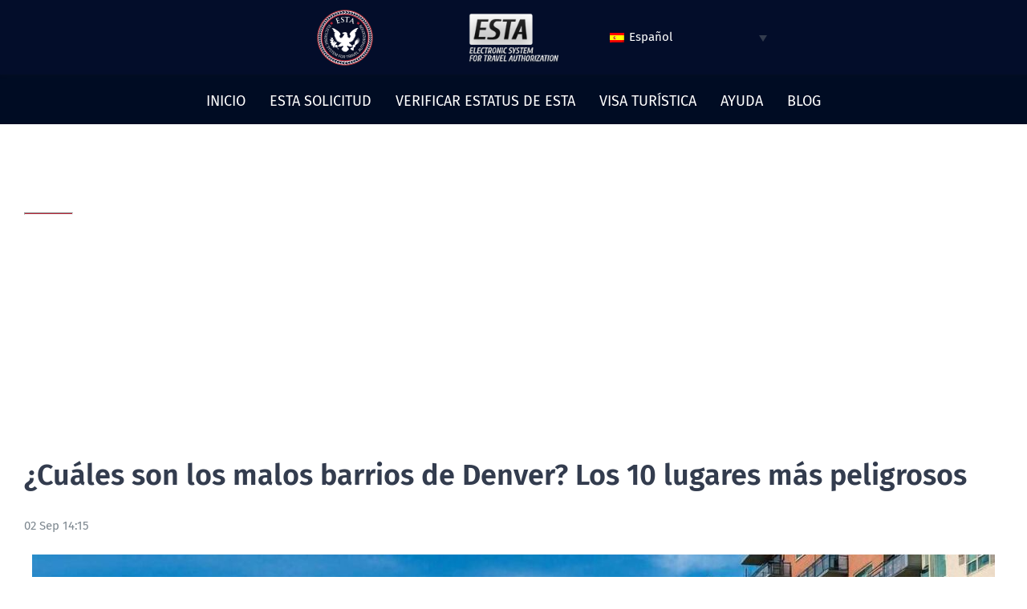

--- FILE ---
content_type: text/html; charset=UTF-8
request_url: https://estatousa.com/es/cuales-son-los-malos-barrios-de-denver-los-10-lugares-mas-peligrosos/
body_size: 24075
content:
<!DOCTYPE html>
<html class="avada-html-layout-wide avada-html-header-position-top avada-is-100-percent-template" lang="es-ES" prefix="og: http://ogp.me/ns# fb: http://ogp.me/ns/fb#" prefix="og: https://ogp.me/ns#">
<head>
	<meta http-equiv="X-UA-Compatible" content="IE=edge" />
	<meta http-equiv="Content-Type" content="text/html; charset=utf-8"/>
	<meta name="viewport" content="width=device-width, initial-scale=1" />
	
<!-- Optimización en motores de búsqueda por Rank Math PRO -  https://rankmath.com/ -->
<title>¿Cuáles son los malos barrios de Denver? Los 10 lugares más peligrosos | Esta TO US</title>
<link data-rocket-prefetch href="https://www.googletagmanager.com" rel="dns-prefetch">
<link data-rocket-prefetch href="https://cdnjs.cloudflare.com" rel="dns-prefetch">
<link data-rocket-prefetch href="https://pagead2.googlesyndication.com" rel="dns-prefetch"><link rel="preload" data-rocket-preload as="image" href="https://estatousa.com/wp-content/uploads/2025/10/What-are-Denvers-Bad-Neighborhoods-Top-10-Most-Dangerous-Locations-1.jpg" imagesrcset="https://estatousa.com/wp-content/uploads/2025/10/What-are-Denvers-Bad-Neighborhoods-Top-10-Most-Dangerous-Locations-1-200x133.jpg 200w, https://estatousa.com/wp-content/uploads/2025/10/What-are-Denvers-Bad-Neighborhoods-Top-10-Most-Dangerous-Locations-1-400x267.jpg 400w, https://estatousa.com/wp-content/uploads/2025/10/What-are-Denvers-Bad-Neighborhoods-Top-10-Most-Dangerous-Locations-1-600x400.jpg 600w, https://estatousa.com/wp-content/uploads/2025/10/What-are-Denvers-Bad-Neighborhoods-Top-10-Most-Dangerous-Locations-1-800x533.jpg 800w, https://estatousa.com/wp-content/uploads/2025/10/What-are-Denvers-Bad-Neighborhoods-Top-10-Most-Dangerous-Locations-1-1200x800.jpg 1200w, https://estatousa.com/wp-content/uploads/2025/10/What-are-Denvers-Bad-Neighborhoods-Top-10-Most-Dangerous-Locations-1.jpg 1536w" imagesizes="1200px" fetchpriority="high">
<meta name="description" content="Denver es una de las ciudades más espectaculares y vibrantes de Estados Unidos. Sólo el panorama artístico y cultural es cautivador"/>
<meta name="robots" content="follow, index, max-snippet:-1, max-video-preview:-1, max-image-preview:large"/>
<link rel="canonical" href="https://estatousa.com/es/cuales-son-los-malos-barrios-de-denver-los-10-lugares-mas-peligrosos/" />
<meta property="og:locale" content="es_ES" />
<meta property="og:type" content="article" />
<meta property="og:title" content="¿Cuáles son los malos barrios de Denver? Los 10 lugares más peligrosos | Esta TO US" />
<meta property="og:description" content="Denver es una de las ciudades más espectaculares y vibrantes de Estados Unidos. Sólo el panorama artístico y cultural es cautivador" />
<meta property="og:url" content="https://estatousa.com/es/cuales-son-los-malos-barrios-de-denver-los-10-lugares-mas-peligrosos/" />
<meta property="og:site_name" content="Esta TO US" />
<meta property="article:section" content="Sin categorizar" />
<meta property="og:updated_time" content="2025-10-31T20:05:14+00:00" />
<meta property="og:image" content="https://estatousa.com/wp-content/uploads/2025/10/What-are-Denvers-Bad-Neighborhoods-Top-10-Most-Dangerous-Locations-1.jpg" />
<meta property="og:image:secure_url" content="https://estatousa.com/wp-content/uploads/2025/10/What-are-Denvers-Bad-Neighborhoods-Top-10-Most-Dangerous-Locations-1.jpg" />
<meta property="og:image:width" content="1536" />
<meta property="og:image:height" content="1024" />
<meta property="og:image:alt" content="¿Cuáles son los malos barrios de Denver? Los 10 lugares más peligrosos" />
<meta property="og:image:type" content="image/jpeg" />
<meta property="article:published_time" content="2022-09-02T14:15:15+00:00" />
<meta property="article:modified_time" content="2025-10-31T20:05:14+00:00" />
<meta name="twitter:card" content="summary_large_image" />
<meta name="twitter:title" content="¿Cuáles son los malos barrios de Denver? Los 10 lugares más peligrosos | Esta TO US" />
<meta name="twitter:description" content="Denver es una de las ciudades más espectaculares y vibrantes de Estados Unidos. Sólo el panorama artístico y cultural es cautivador" />
<meta name="twitter:image" content="https://estatousa.com/wp-content/uploads/2025/10/What-are-Denvers-Bad-Neighborhoods-Top-10-Most-Dangerous-Locations-1.jpg" />
<script type="application/ld+json" class="rank-math-schema-pro">{"@context":"https://schema.org","@graph":[{"@type":"Organization","@id":"https://estatousa.com/es/#organization/","name":"Esta TO US","url":"https://estatousa.com/es/","logo":{"@type":"ImageObject","@id":"https://estatousa.com/es/#logo/","url":"https://estatousa.com/wp-content/uploads/2021/08/logo.png","contentUrl":"https://estatousa.com/wp-content/uploads/2021/08/logo.png","caption":"Esta TO US","inLanguage":"es","width":"70","height":"70"}},{"@type":"WebSite","@id":"https://estatousa.com/es/#website/","url":"https://estatousa.com/es/","name":"Esta TO US","alternateName":"ESTA Application for the United States","publisher":{"@id":"https://estatousa.com/es/#organization/"},"inLanguage":"es"},{"@type":"ImageObject","@id":"https://estatousa.com/wp-content/uploads/2025/10/What-are-Denvers-Bad-Neighborhoods-Top-10-Most-Dangerous-Locations-1.jpg","url":"https://estatousa.com/wp-content/uploads/2025/10/What-are-Denvers-Bad-Neighborhoods-Top-10-Most-Dangerous-Locations-1.jpg","width":"1536","height":"1024","inLanguage":"es"},{"@type":"BreadcrumbList","@id":"https://estatousa.com/es/cuales-son-los-malos-barrios-de-denver-los-10-lugares-mas-peligrosos/#breadcrumb","itemListElement":[{"@type":"ListItem","position":"1","item":{"@id":"https://estatousa.com","name":"ESTA"}},{"@type":"ListItem","position":"2","item":{"@id":"https://estatousa.com/es/cuales-son-los-malos-barrios-de-denver-los-10-lugares-mas-peligrosos/","name":"\u00bfCu\u00e1les son los malos barrios de Denver? Los 10 lugares m\u00e1s peligrosos"}}]},{"@type":"WebPage","@id":"https://estatousa.com/es/cuales-son-los-malos-barrios-de-denver-los-10-lugares-mas-peligrosos/#webpage","url":"https://estatousa.com/es/cuales-son-los-malos-barrios-de-denver-los-10-lugares-mas-peligrosos/","name":"\u00bfCu\u00e1les son los malos barrios de Denver? Los 10 lugares m\u00e1s peligrosos | Esta TO US","datePublished":"2022-09-02T14:15:15+00:00","dateModified":"2025-10-31T20:05:14+00:00","isPartOf":{"@id":"https://estatousa.com/es/#website/"},"primaryImageOfPage":{"@id":"https://estatousa.com/wp-content/uploads/2025/10/What-are-Denvers-Bad-Neighborhoods-Top-10-Most-Dangerous-Locations-1.jpg"},"inLanguage":"es","breadcrumb":{"@id":"https://estatousa.com/es/cuales-son-los-malos-barrios-de-denver-los-10-lugares-mas-peligrosos/#breadcrumb"}},{"@type":"Person","@id":"https://estatousa.com/es/cuales-son-los-malos-barrios-de-denver-los-10-lugares-mas-peligrosos/#author","name":"ESTA","image":{"@type":"ImageObject","@id":"https://secure.gravatar.com/avatar/1822d85e0cf2f691e056641e2d52fc8e80d0ad7fbaf0368a345c59f4a67a78b6?s=96&amp;d=mm&amp;r=g","url":"https://secure.gravatar.com/avatar/1822d85e0cf2f691e056641e2d52fc8e80d0ad7fbaf0368a345c59f4a67a78b6?s=96&amp;d=mm&amp;r=g","caption":"ESTA","inLanguage":"es"},"worksFor":{"@id":"https://estatousa.com/es/#organization/"}},{"@type":"BlogPosting","headline":"\u00bfCu\u00e1les son los malos barrios de Denver? Los 10 lugares m\u00e1s peligrosos | Esta TO US","datePublished":"2022-09-02T14:15:15+00:00","dateModified":"2025-10-31T20:05:14+00:00","author":{"@id":"https://estatousa.com/es/cuales-son-los-malos-barrios-de-denver-los-10-lugares-mas-peligrosos/#author","name":"ESTA"},"publisher":{"@id":"https://estatousa.com/es/#organization/"},"description":"Denver es una de las ciudades m\u00e1s espectaculares y vibrantes de Estados Unidos. S\u00f3lo el panorama art\u00edstico y cultural es cautivador","name":"\u00bfCu\u00e1les son los malos barrios de Denver? Los 10 lugares m\u00e1s peligrosos | Esta TO US","@id":"https://estatousa.com/es/cuales-son-los-malos-barrios-de-denver-los-10-lugares-mas-peligrosos/#richSnippet","isPartOf":{"@id":"https://estatousa.com/es/cuales-son-los-malos-barrios-de-denver-los-10-lugares-mas-peligrosos/#webpage"},"image":{"@id":"https://estatousa.com/wp-content/uploads/2025/10/What-are-Denvers-Bad-Neighborhoods-Top-10-Most-Dangerous-Locations-1.jpg"},"inLanguage":"es","mainEntityOfPage":{"@id":"https://estatousa.com/es/cuales-son-los-malos-barrios-de-denver-los-10-lugares-mas-peligrosos/#webpage"}}]}</script>
<!-- /Plugin Rank Math WordPress SEO -->

<link rel='dns-prefetch' href='//cdnjs.cloudflare.com' />

<link rel="alternate" type="application/rss+xml" title="Esta TO US &raquo; Feed" href="https://estatousa.com/es/feed/" />
<link rel="alternate" type="application/rss+xml" title="Esta TO US &raquo; Feed de los comentarios" href="https://estatousa.com/es/comments/feed/" />
								<link rel="icon" href="https://estatousa.com/wp-content/uploads/2021/08/logo.png" type="image/png" />
		
		
					<!-- Android Icon -->
						<link rel="icon" sizes="192x192" href="https://estatousa.com/wp-content/uploads/2021/08/logo.png" type="image/png">
		
				<link rel="alternate" title="oEmbed (JSON)" type="application/json+oembed" href="https://estatousa.com/es/wp-json/oembed/1.0/embed?url=https%3A%2F%2Festatousa.com%2Fes%2Fcuales-son-los-malos-barrios-de-denver-los-10-lugares-mas-peligrosos%2F" />
<link rel="alternate" title="oEmbed (XML)" type="text/xml+oembed" href="https://estatousa.com/es/wp-json/oembed/1.0/embed?url=https%3A%2F%2Festatousa.com%2Fes%2Fcuales-son-los-malos-barrios-de-denver-los-10-lugares-mas-peligrosos%2F&#038;format=xml" />
					<meta name="description" content="¿Cuáles son los malos barrios de Denver? Los 10 lugares más peligrosos 

Su contenido va aquí 

Denver es una de las ciudades más espectaculares y vibrantes de Estados Unidos. La escena artística y cultural por sí sola es cautivadora, con el segundo mayor complejo artístico del país. Denver tiene una de las vistas"/>
				
		<meta property="og:locale" content="es_ES"/>
		<meta property="og:type" content="article"/>
		<meta property="og:site_name" content="Esta TO US"/>
		<meta property="og:title" content="¿Cuáles son los malos barrios de Denver? Los 10 lugares más peligrosos | Esta TO US"/>
				<meta property="og:description" content="¿Cuáles son los malos barrios de Denver? Los 10 lugares más peligrosos 

Su contenido va aquí 

Denver es una de las ciudades más espectaculares y vibrantes de Estados Unidos. La escena artística y cultural por sí sola es cautivadora, con el segundo mayor complejo artístico del país. Denver tiene una de las vistas"/>
				<meta property="og:url" content="https://estatousa.com/es/cuales-son-los-malos-barrios-de-denver-los-10-lugares-mas-peligrosos/"/>
										<meta property="article:published_time" content="2022-09-02T14:15:15+00:00"/>
							<meta property="article:modified_time" content="2025-10-31T20:05:14+00:00"/>
								<meta name="author" content="ESTA"/>
								<meta property="og:image" content="https://estatousa.com/wp-content/uploads/2025/10/What-are-Denvers-Bad-Neighborhoods-Top-10-Most-Dangerous-Locations-1.jpg"/>
		<meta property="og:image:width" content="1536"/>
		<meta property="og:image:height" content="1024"/>
		<meta property="og:image:type" content="image/jpeg"/>
				<style id='wp-img-auto-sizes-contain-inline-css' type='text/css'>
img:is([sizes=auto i],[sizes^="auto," i]){contain-intrinsic-size:3000px 1500px}
/*# sourceURL=wp-img-auto-sizes-contain-inline-css */
</style>
<link rel='stylesheet' id='gravity-forms-tooltip-public-css' href='https://estatousa.com/wp-content/plugins/tooltip-for-gravity-forms/public/css/gravity-forms-tooltip-public.css?ver=3.0.2' type='text/css' media='all' />
<link rel='stylesheet' id='wpml-legacy-dropdown-0-css' href='https://estatousa.com/wp-content/plugins/sitepress-multilingual-cms/templates/language-switchers/legacy-dropdown/style.min.css?ver=1' type='text/css' media='all' />
<style id='wpml-legacy-dropdown-0-inline-css' type='text/css'>
.wpml-ls-statics-shortcode_actions{background-color:#030d2a;}.wpml-ls-statics-shortcode_actions, .wpml-ls-statics-shortcode_actions .wpml-ls-sub-menu, .wpml-ls-statics-shortcode_actions a {border-color:#030d2a;}.wpml-ls-statics-shortcode_actions a, .wpml-ls-statics-shortcode_actions .wpml-ls-sub-menu a, .wpml-ls-statics-shortcode_actions .wpml-ls-sub-menu a:link, .wpml-ls-statics-shortcode_actions li:not(.wpml-ls-current-language) .wpml-ls-link, .wpml-ls-statics-shortcode_actions li:not(.wpml-ls-current-language) .wpml-ls-link:link {color:#ffffff;background-color:#030d2a;}.wpml-ls-statics-shortcode_actions .wpml-ls-sub-menu a:hover,.wpml-ls-statics-shortcode_actions .wpml-ls-sub-menu a:focus, .wpml-ls-statics-shortcode_actions .wpml-ls-sub-menu a:link:hover, .wpml-ls-statics-shortcode_actions .wpml-ls-sub-menu a:link:focus {color:#ffffff;background-color:#030d2a;}.wpml-ls-statics-shortcode_actions .wpml-ls-current-language > a {color:#ffff;background-color:#030d2a;}.wpml-ls-statics-shortcode_actions .wpml-ls-current-language:hover>a, .wpml-ls-statics-shortcode_actions .wpml-ls-current-language>a:focus {color:#ffffff;background-color:#030d2a;}
/*# sourceURL=wpml-legacy-dropdown-0-inline-css */
</style>
<link rel='stylesheet' id='fusion-dynamic-css-css' href='https://estatousa.com/wp-content/uploads/fusion-styles/3bdc5e32ec3290938228002463182776.min.css?ver=3.14.2' type='text/css' media='all' />
<script type="text/javascript" src="https://estatousa.com/wp-includes/js/jquery/jquery.min.js?ver=3.7.1" id="jquery-core-js"></script>
<script type="text/javascript" src="https://estatousa.com/wp-content/plugins/tooltip-for-gravity-forms/public/js/popper.min.js" id="popper-js-for-tippy-js"></script>
<script type="text/javascript" src="//cdnjs.cloudflare.com/polyfill/v3/polyfill.min.js?features=Array.prototype.find,Promise,Object.assign" id="tippy-polyfill-js"></script>
<script type="text/javascript" src="https://estatousa.com/wp-content/plugins/tooltip-for-gravity-forms/public/js/tippy.min.js" id="tippy-js"></script>
<script type="text/javascript" src="https://estatousa.com/wp-content/plugins/tooltip-for-gravity-forms/public/js/gravity-forms-tooltip-public.js?ver=3.0.2" id="gravity-forms-tooltip-public-js"></script>
<script type="text/javascript" src="https://estatousa.com/wp-content/plugins/sitepress-multilingual-cms/templates/language-switchers/legacy-dropdown/script.min.js?ver=1" id="wpml-legacy-dropdown-0-js"></script>
<link rel='shortlink' href='https://estatousa.com/es/?p=29899' />
<meta name="generator" content="WPML ver:4.8.6 stt:9,12,37,1,15,18,4,3,13,23,27,31,32,38,40,45,10,46,2,50;" />
<script async src="https://pagead2.googlesyndication.com/pagead/js/adsbygoogle.js?client=ca-pub-8219838640338669"
     crossorigin="anonymous"></script>
<style type="text/css" id="css-fb-visibility">@media screen and (max-width: 640px){.fusion-no-small-visibility{display:none !important;}body .sm-text-align-center{text-align:center !important;}body .sm-text-align-left{text-align:left !important;}body .sm-text-align-right{text-align:right !important;}body .sm-text-align-justify{text-align:justify !important;}body .sm-flex-align-center{justify-content:center !important;}body .sm-flex-align-flex-start{justify-content:flex-start !important;}body .sm-flex-align-flex-end{justify-content:flex-end !important;}body .sm-mx-auto{margin-left:auto !important;margin-right:auto !important;}body .sm-ml-auto{margin-left:auto !important;}body .sm-mr-auto{margin-right:auto !important;}body .fusion-absolute-position-small{position:absolute;width:100%;}.awb-sticky.awb-sticky-small{ position: sticky; top: var(--awb-sticky-offset,0); }}@media screen and (min-width: 641px) and (max-width: 1024px){.fusion-no-medium-visibility{display:none !important;}body .md-text-align-center{text-align:center !important;}body .md-text-align-left{text-align:left !important;}body .md-text-align-right{text-align:right !important;}body .md-text-align-justify{text-align:justify !important;}body .md-flex-align-center{justify-content:center !important;}body .md-flex-align-flex-start{justify-content:flex-start !important;}body .md-flex-align-flex-end{justify-content:flex-end !important;}body .md-mx-auto{margin-left:auto !important;margin-right:auto !important;}body .md-ml-auto{margin-left:auto !important;}body .md-mr-auto{margin-right:auto !important;}body .fusion-absolute-position-medium{position:absolute;width:100%;}.awb-sticky.awb-sticky-medium{ position: sticky; top: var(--awb-sticky-offset,0); }}@media screen and (min-width: 1025px){.fusion-no-large-visibility{display:none !important;}body .lg-text-align-center{text-align:center !important;}body .lg-text-align-left{text-align:left !important;}body .lg-text-align-right{text-align:right !important;}body .lg-text-align-justify{text-align:justify !important;}body .lg-flex-align-center{justify-content:center !important;}body .lg-flex-align-flex-start{justify-content:flex-start !important;}body .lg-flex-align-flex-end{justify-content:flex-end !important;}body .lg-mx-auto{margin-left:auto !important;margin-right:auto !important;}body .lg-ml-auto{margin-left:auto !important;}body .lg-mr-auto{margin-right:auto !important;}body .fusion-absolute-position-large{position:absolute;width:100%;}.awb-sticky.awb-sticky-large{ position: sticky; top: var(--awb-sticky-offset,0); }}</style>		<style type="text/css" id="wp-custom-css">
			.container1 {

    height: 93px !important;
}


.container2 {
    height: 74.4px !important;
    padding-top: 0px !important;
    padding-bottom: 0px !important;
    margin-top: -12px !important;
}


h1.applich1 {
    font-size: 30px;
		color: #060D26;
}




.applicpara {
    color: #060D26 !important;
}

.applicpara1 b {
    font-size: 14px !important;
		color: #060D26 !important;
}
.applicpara1{
    font-size: 14px !important;
    color: #060D26 !important;
}

.gf_step_label {
	font-size:12px !important;
	color:black !important;
}

.gform_wrapper.gravity-theme .gf_step_completed .gf_step_number:after {
    top: 2px !important; 
}

.gform_wrapper.gravity-theme .gf_step_completed .gf_step_number:before {
    background: #b22234 !important;
    border: 2px solid #b22234 !important;
   
}

.select-arrow {
    background-color: white !important;
	    border-left: none !important;
	    z-index: 2 !important;
}

#comment-input input, #comment-textarea textarea, .avada-select .select2-container .select2-choice, .avada-select .select2-container .select2-choice .select2-arrow, .avada-select .select2-container .select2-choice2 .select2-arrow, .chzn-container .chzn-drop, .chzn-container-single .chzn-single, .comment-form-comment textarea, .fusion-body .avada-select-parent .select-arrow, .fusion-body .avada-select-parent select, .gravity-select-parent .select-arrow, .input-text, .main-nav-search-form input, .post-password-form label input[type=password], .search-page-search-form input, .searchform .fusion-search-form-content .fusion-search-field input, .select-arrow, .select2-container .select2-selection .select2-selection__arrow, .select2-container--default .select2-dropdown .select2-search, .select2-container--default .select2-search--dropdown .select2-search__field, .select2-container--default .select2-selection--single, .select2-dropdown, input.s, input[type=date], input[type=email], input[type=number], input[type=password], input[type=phone-number], input[type=text], input[type=time], select, textarea {

    border-radius: 10px !important;
#border-top-left-radius: 0px !important;
#border-bottom-left-radius: 0px       #!important;
}
 .ginput_container_date {
    width: 96px !important;
} 

.gform_wrapper .ginput_complex .gravity-select-parent {
    width: 100%!important;
}




.gform_previous_button {
    width: 146px !important;
    color: white !important;
    background-color: #B22234 !important;
    border-radius: 8px !important;
    margin-left: 8px !important;
}

#gform_submit_button_2 {
    width: 146px !important;
    color: white !important;
    background-color: #1c3764 !important;
    border-radius: 8px !important;
	margin-top: 1px !important;

}

.gform_button {
    width: 146px !important;
    color: white !important;
    background-color: #B22234 !important;
    border-radius: 8px !important;
}

.gform_save_link {
     width: 296px !important;
    color: black !important;
    background-color: #ffffff !important;
    border: 1px solid #B22234 !important;
    border-radius: 8px !important;
    margin-top: 1px !important;
    font-size: 13px !important;
}

.gform_next_button {
    width: 136px !important;
    background: #1c3764 !important;
    border-radius: 8px !important;
    margin-left: 8px !important;
    color: white !important;
		margin-top: 1px !important;
}

input#gform_submit_button_4 {
    width: 220px !important;
    color: white !important;
    background-color: #1c3764 !important;
    border-radius: 8px !important;

}

legend.gfield_label {
    color: #060D26 !important;
}

.gfield_description {
    color: #060D26 !important;
}

input#input_2_76 {
    border-radius: 8px !important;
}

#label_2_13_0{
	color:#060D26 !important;
}

#label_2_13_1 {
    color: #060D26 !important;
}

#label_2_14_0 {
    color: #060D26 !important;
}

#label_2_14_1 {
    color: #060D26 !important;
}
.gfield_label {
    color: #060D26 !important;
		font-size: 14px !important;
}

.warn {
    color: #060D26 !important;
}
input{
	background-color: #ffffff !important;
	color:black !important;
}
select {
    color: black !important;
    background-color: transparent !important;
}

#label_2_92_0 {
    color: #060D26 !important;
}
#label_2_92_1 {
    color: #060D26 !important;
}

.note {
    color: #060D26 !important;
}

label.gfield_consent_label {
    color: #060D26 !important;
}

tbody {
    color: #060D26 !important;
}
label#label_2_184_1 {
    color: #060D26 !important;
}

span.ginput_product_price_label {
    color: #060D26 !important;
}

label#label_2_206_0 {
    color: #060D26 !important;
    font-size: 18px !important;
}

label#label_2_206_1 {
    color: #060D26 !important;
    font-size: 18px !important;
}

label#label_2_206_2 {
    color: #060D26 !important;
    font-size: 18px !important;
}

label#label_2_206_3 {
    color: #060D26 !important;
    font-size: 18px !important;
}



.req {
    color: black;
}

.textarea {
    background-color: transparent !important;
    color: black !important;
}

.fusion-filter a {
    color: black;
}
body .gform_wrapper .gform_body .gform_fields .gfield .ginput_container_post_image {border: 1px solid red;
border-radius: 5px;
 padding: 20px;}

body .gform_wrapper .gform_body .gform_fields .gfield .ginput_container_fileupload .gform_button_select_files {color: red;
width: 220px !important;
    color: white !important;
    background-color: #ed1e24 !important;
    border-radius: 8px !important;}

@media ( max-width: 768px ) { 
body .gform_wrapper .gform_body .gform_fields .gfield #input_16_236, #input_16_237, #input_16_238, #input_16_239, #input_16_240, #input_16_242, #input_16_243, #input_16_244, #input_16_245, #input_16_246, #input_16_249, #input_16_250, #input_16_252, #input_16_253, #input_16_255, #input_16_256, #input_16_257{
	display: grid; 
	grid-template-columns: 
	repeat(2,1fr); 
} 
}

@media ( max-width: 768px ) { 
body .gform_wrapper .gform_body .gform_fields .gfield #input_19_236, #input_19_237, #input_19_238, #input_19_239, #input_19_240, #input_19_242, #input_19_243, #input_19_244, #input_19_245, #input_19_246, #input_19_249, #input_19_250, #input_19_252, #input_19_253, #input_19_255, #input_19_256, #input_19_257{
	display: grid; 
	grid-template-columns: 
	repeat(2,1fr); 
} 
}

td {
    padding: 10px !important;
}



.passport_lost_table_left {
	width:33% !important;
	background-color: #f7f7f7 !important; 
 padding: 10px !important;
}

.passport_lost_table_right {
    width: 66% !important;
	  padding: 10px !important;
}


		</style>
				<script type="text/javascript">
			var doc = document.documentElement;
			doc.setAttribute( 'data-useragent', navigator.userAgent );
		</script>
		<style type="text/css" id="fusion-builder-template-header-css">.navcontainer{
 height: 62px !important;
}
.langwidget{
float:right !important;
}</style><style type="text/css" id="fusion-builder-template-footer-css">.afterfooter {
    background-image: url(https://estatousa.com/wp-content/uploads/2021/08/footer.jpg);
    min-height: 100px !important;
    background-size: cover;
    background-repeat: repeat;
    background-position: center;
    width: 100%;
    position: relative;
    line-height: 1.2;
    font-size: 13px !important;
}</style><style type="text/css" id="fusion-builder-page-css">.main-heading{
color: #333333;
font-size: 36px !important;
}
.sub-heading{
color:#333;
font-size: 21px !important;
}
.sub-head{
color:#333;
font-size: 19px !important;
}

.head-line {
    width: 5%;
    margin: 0 0 0 0;
    height: 3px;
    background-color: #b22234;
}
hr.hrapply {
    margin: 5px auto !important;
    width: 60px !important;
    border-top: 2px solid #b22234 !important;
}

.sec-text a{
color:white !important;
}


.lisapply li {
    line-height: 22px;
    list-style-type: none;
    color: #060d26;
}

.fa, .fas {
   margin-right: 6px !important;
}

.txtheight{
line-height: 1.3 !important;
}

.a img{
width:1200px !important;
}</style>
	<style id='global-styles-inline-css' type='text/css'>
:root{--wp--preset--aspect-ratio--square: 1;--wp--preset--aspect-ratio--4-3: 4/3;--wp--preset--aspect-ratio--3-4: 3/4;--wp--preset--aspect-ratio--3-2: 3/2;--wp--preset--aspect-ratio--2-3: 2/3;--wp--preset--aspect-ratio--16-9: 16/9;--wp--preset--aspect-ratio--9-16: 9/16;--wp--preset--color--black: #000000;--wp--preset--color--cyan-bluish-gray: #abb8c3;--wp--preset--color--white: #ffffff;--wp--preset--color--pale-pink: #f78da7;--wp--preset--color--vivid-red: #cf2e2e;--wp--preset--color--luminous-vivid-orange: #ff6900;--wp--preset--color--luminous-vivid-amber: #fcb900;--wp--preset--color--light-green-cyan: #7bdcb5;--wp--preset--color--vivid-green-cyan: #00d084;--wp--preset--color--pale-cyan-blue: #8ed1fc;--wp--preset--color--vivid-cyan-blue: #0693e3;--wp--preset--color--vivid-purple: #9b51e0;--wp--preset--color--awb-color-1: rgba(255,255,255,1);--wp--preset--color--awb-color-2: rgba(242,241,240,1);--wp--preset--color--awb-color-3: rgba(231,228,226,1);--wp--preset--color--awb-color-4: rgba(240,154,62,1);--wp--preset--color--awb-color-5: rgba(126,136,144,1);--wp--preset--color--awb-color-6: rgba(51,60,78,1);--wp--preset--color--awb-color-7: rgba(51,51,51,1);--wp--preset--color--awb-color-8: rgba(17,40,121,1);--wp--preset--color--awb-color-custom-10: rgba(101,188,123,1);--wp--preset--color--awb-color-custom-11: rgba(226,226,226,1);--wp--preset--color--awb-color-custom-12: rgba(249,249,251,1);--wp--preset--color--awb-color-custom-13: rgba(242,243,245,1);--wp--preset--color--awb-color-custom-14: rgba(33,41,52,1);--wp--preset--color--awb-color-custom-15: rgba(250,249,248,1);--wp--preset--color--awb-color-custom-16: rgba(68,77,98,1);--wp--preset--color--awb-color-custom-17: rgba(190,194,204,1);--wp--preset--color--awb-color-custom-18: rgba(239,154,61,1);--wp--preset--gradient--vivid-cyan-blue-to-vivid-purple: linear-gradient(135deg,rgb(6,147,227) 0%,rgb(155,81,224) 100%);--wp--preset--gradient--light-green-cyan-to-vivid-green-cyan: linear-gradient(135deg,rgb(122,220,180) 0%,rgb(0,208,130) 100%);--wp--preset--gradient--luminous-vivid-amber-to-luminous-vivid-orange: linear-gradient(135deg,rgb(252,185,0) 0%,rgb(255,105,0) 100%);--wp--preset--gradient--luminous-vivid-orange-to-vivid-red: linear-gradient(135deg,rgb(255,105,0) 0%,rgb(207,46,46) 100%);--wp--preset--gradient--very-light-gray-to-cyan-bluish-gray: linear-gradient(135deg,rgb(238,238,238) 0%,rgb(169,184,195) 100%);--wp--preset--gradient--cool-to-warm-spectrum: linear-gradient(135deg,rgb(74,234,220) 0%,rgb(151,120,209) 20%,rgb(207,42,186) 40%,rgb(238,44,130) 60%,rgb(251,105,98) 80%,rgb(254,248,76) 100%);--wp--preset--gradient--blush-light-purple: linear-gradient(135deg,rgb(255,206,236) 0%,rgb(152,150,240) 100%);--wp--preset--gradient--blush-bordeaux: linear-gradient(135deg,rgb(254,205,165) 0%,rgb(254,45,45) 50%,rgb(107,0,62) 100%);--wp--preset--gradient--luminous-dusk: linear-gradient(135deg,rgb(255,203,112) 0%,rgb(199,81,192) 50%,rgb(65,88,208) 100%);--wp--preset--gradient--pale-ocean: linear-gradient(135deg,rgb(255,245,203) 0%,rgb(182,227,212) 50%,rgb(51,167,181) 100%);--wp--preset--gradient--electric-grass: linear-gradient(135deg,rgb(202,248,128) 0%,rgb(113,206,126) 100%);--wp--preset--gradient--midnight: linear-gradient(135deg,rgb(2,3,129) 0%,rgb(40,116,252) 100%);--wp--preset--font-size--small: 11.25px;--wp--preset--font-size--medium: 20px;--wp--preset--font-size--large: 22.5px;--wp--preset--font-size--x-large: 42px;--wp--preset--font-size--normal: 15px;--wp--preset--font-size--xlarge: 30px;--wp--preset--font-size--huge: 45px;--wp--preset--spacing--20: 0.44rem;--wp--preset--spacing--30: 0.67rem;--wp--preset--spacing--40: 1rem;--wp--preset--spacing--50: 1.5rem;--wp--preset--spacing--60: 2.25rem;--wp--preset--spacing--70: 3.38rem;--wp--preset--spacing--80: 5.06rem;--wp--preset--shadow--natural: 6px 6px 9px rgba(0, 0, 0, 0.2);--wp--preset--shadow--deep: 12px 12px 50px rgba(0, 0, 0, 0.4);--wp--preset--shadow--sharp: 6px 6px 0px rgba(0, 0, 0, 0.2);--wp--preset--shadow--outlined: 6px 6px 0px -3px rgb(255, 255, 255), 6px 6px rgb(0, 0, 0);--wp--preset--shadow--crisp: 6px 6px 0px rgb(0, 0, 0);}:where(.is-layout-flex){gap: 0.5em;}:where(.is-layout-grid){gap: 0.5em;}body .is-layout-flex{display: flex;}.is-layout-flex{flex-wrap: wrap;align-items: center;}.is-layout-flex > :is(*, div){margin: 0;}body .is-layout-grid{display: grid;}.is-layout-grid > :is(*, div){margin: 0;}:where(.wp-block-columns.is-layout-flex){gap: 2em;}:where(.wp-block-columns.is-layout-grid){gap: 2em;}:where(.wp-block-post-template.is-layout-flex){gap: 1.25em;}:where(.wp-block-post-template.is-layout-grid){gap: 1.25em;}.has-black-color{color: var(--wp--preset--color--black) !important;}.has-cyan-bluish-gray-color{color: var(--wp--preset--color--cyan-bluish-gray) !important;}.has-white-color{color: var(--wp--preset--color--white) !important;}.has-pale-pink-color{color: var(--wp--preset--color--pale-pink) !important;}.has-vivid-red-color{color: var(--wp--preset--color--vivid-red) !important;}.has-luminous-vivid-orange-color{color: var(--wp--preset--color--luminous-vivid-orange) !important;}.has-luminous-vivid-amber-color{color: var(--wp--preset--color--luminous-vivid-amber) !important;}.has-light-green-cyan-color{color: var(--wp--preset--color--light-green-cyan) !important;}.has-vivid-green-cyan-color{color: var(--wp--preset--color--vivid-green-cyan) !important;}.has-pale-cyan-blue-color{color: var(--wp--preset--color--pale-cyan-blue) !important;}.has-vivid-cyan-blue-color{color: var(--wp--preset--color--vivid-cyan-blue) !important;}.has-vivid-purple-color{color: var(--wp--preset--color--vivid-purple) !important;}.has-black-background-color{background-color: var(--wp--preset--color--black) !important;}.has-cyan-bluish-gray-background-color{background-color: var(--wp--preset--color--cyan-bluish-gray) !important;}.has-white-background-color{background-color: var(--wp--preset--color--white) !important;}.has-pale-pink-background-color{background-color: var(--wp--preset--color--pale-pink) !important;}.has-vivid-red-background-color{background-color: var(--wp--preset--color--vivid-red) !important;}.has-luminous-vivid-orange-background-color{background-color: var(--wp--preset--color--luminous-vivid-orange) !important;}.has-luminous-vivid-amber-background-color{background-color: var(--wp--preset--color--luminous-vivid-amber) !important;}.has-light-green-cyan-background-color{background-color: var(--wp--preset--color--light-green-cyan) !important;}.has-vivid-green-cyan-background-color{background-color: var(--wp--preset--color--vivid-green-cyan) !important;}.has-pale-cyan-blue-background-color{background-color: var(--wp--preset--color--pale-cyan-blue) !important;}.has-vivid-cyan-blue-background-color{background-color: var(--wp--preset--color--vivid-cyan-blue) !important;}.has-vivid-purple-background-color{background-color: var(--wp--preset--color--vivid-purple) !important;}.has-black-border-color{border-color: var(--wp--preset--color--black) !important;}.has-cyan-bluish-gray-border-color{border-color: var(--wp--preset--color--cyan-bluish-gray) !important;}.has-white-border-color{border-color: var(--wp--preset--color--white) !important;}.has-pale-pink-border-color{border-color: var(--wp--preset--color--pale-pink) !important;}.has-vivid-red-border-color{border-color: var(--wp--preset--color--vivid-red) !important;}.has-luminous-vivid-orange-border-color{border-color: var(--wp--preset--color--luminous-vivid-orange) !important;}.has-luminous-vivid-amber-border-color{border-color: var(--wp--preset--color--luminous-vivid-amber) !important;}.has-light-green-cyan-border-color{border-color: var(--wp--preset--color--light-green-cyan) !important;}.has-vivid-green-cyan-border-color{border-color: var(--wp--preset--color--vivid-green-cyan) !important;}.has-pale-cyan-blue-border-color{border-color: var(--wp--preset--color--pale-cyan-blue) !important;}.has-vivid-cyan-blue-border-color{border-color: var(--wp--preset--color--vivid-cyan-blue) !important;}.has-vivid-purple-border-color{border-color: var(--wp--preset--color--vivid-purple) !important;}.has-vivid-cyan-blue-to-vivid-purple-gradient-background{background: var(--wp--preset--gradient--vivid-cyan-blue-to-vivid-purple) !important;}.has-light-green-cyan-to-vivid-green-cyan-gradient-background{background: var(--wp--preset--gradient--light-green-cyan-to-vivid-green-cyan) !important;}.has-luminous-vivid-amber-to-luminous-vivid-orange-gradient-background{background: var(--wp--preset--gradient--luminous-vivid-amber-to-luminous-vivid-orange) !important;}.has-luminous-vivid-orange-to-vivid-red-gradient-background{background: var(--wp--preset--gradient--luminous-vivid-orange-to-vivid-red) !important;}.has-very-light-gray-to-cyan-bluish-gray-gradient-background{background: var(--wp--preset--gradient--very-light-gray-to-cyan-bluish-gray) !important;}.has-cool-to-warm-spectrum-gradient-background{background: var(--wp--preset--gradient--cool-to-warm-spectrum) !important;}.has-blush-light-purple-gradient-background{background: var(--wp--preset--gradient--blush-light-purple) !important;}.has-blush-bordeaux-gradient-background{background: var(--wp--preset--gradient--blush-bordeaux) !important;}.has-luminous-dusk-gradient-background{background: var(--wp--preset--gradient--luminous-dusk) !important;}.has-pale-ocean-gradient-background{background: var(--wp--preset--gradient--pale-ocean) !important;}.has-electric-grass-gradient-background{background: var(--wp--preset--gradient--electric-grass) !important;}.has-midnight-gradient-background{background: var(--wp--preset--gradient--midnight) !important;}.has-small-font-size{font-size: var(--wp--preset--font-size--small) !important;}.has-medium-font-size{font-size: var(--wp--preset--font-size--medium) !important;}.has-large-font-size{font-size: var(--wp--preset--font-size--large) !important;}.has-x-large-font-size{font-size: var(--wp--preset--font-size--x-large) !important;}
/*# sourceURL=global-styles-inline-css */
</style>
<meta name="generator" content="WP Rocket 3.20.2" data-wpr-features="wpr_preconnect_external_domains wpr_oci wpr_desktop" /><script data-cfasync="false" nonce="78dbefc6-51b0-4298-b092-1f9f584db507">try{(function(w,d){!function(j,k,l,m){if(j.zaraz)console.error("zaraz is loaded twice");else{j[l]=j[l]||{};j[l].executed=[];j.zaraz={deferred:[],listeners:[]};j.zaraz._v="5874";j.zaraz._n="78dbefc6-51b0-4298-b092-1f9f584db507";j.zaraz.q=[];j.zaraz._f=function(n){return async function(){var o=Array.prototype.slice.call(arguments);j.zaraz.q.push({m:n,a:o})}};for(const p of["track","set","debug"])j.zaraz[p]=j.zaraz._f(p);j.zaraz.init=()=>{var q=k.getElementsByTagName(m)[0],r=k.createElement(m),s=k.getElementsByTagName("title")[0];s&&(j[l].t=k.getElementsByTagName("title")[0].text);j[l].x=Math.random();j[l].w=j.screen.width;j[l].h=j.screen.height;j[l].j=j.innerHeight;j[l].e=j.innerWidth;j[l].l=j.location.href;j[l].r=k.referrer;j[l].k=j.screen.colorDepth;j[l].n=k.characterSet;j[l].o=(new Date).getTimezoneOffset();if(j.dataLayer)for(const t of Object.entries(Object.entries(dataLayer).reduce((u,v)=>({...u[1],...v[1]}),{})))zaraz.set(t[0],t[1],{scope:"page"});j[l].q=[];for(;j.zaraz.q.length;){const w=j.zaraz.q.shift();j[l].q.push(w)}r.defer=!0;for(const x of[localStorage,sessionStorage])Object.keys(x||{}).filter(z=>z.startsWith("_zaraz_")).forEach(y=>{try{j[l]["z_"+y.slice(7)]=JSON.parse(x.getItem(y))}catch{j[l]["z_"+y.slice(7)]=x.getItem(y)}});r.referrerPolicy="origin";r.src="/cdn-cgi/zaraz/s.js?z="+btoa(encodeURIComponent(JSON.stringify(j[l])));q.parentNode.insertBefore(r,q)};["complete","interactive"].includes(k.readyState)?zaraz.init():j.addEventListener("DOMContentLoaded",zaraz.init)}}(w,d,"zarazData","script");window.zaraz._p=async d$=>new Promise(ea=>{if(d$){d$.e&&d$.e.forEach(eb=>{try{const ec=d.querySelector("script[nonce]"),ed=ec?.nonce||ec?.getAttribute("nonce"),ee=d.createElement("script");ed&&(ee.nonce=ed);ee.innerHTML=eb;ee.onload=()=>{d.head.removeChild(ee)};d.head.appendChild(ee)}catch(ef){console.error(`Error executing script: ${eb}\n`,ef)}});Promise.allSettled((d$.f||[]).map(eg=>fetch(eg[0],eg[1])))}ea()});zaraz._p({"e":["(function(w,d){})(window,document)"]});})(window,document)}catch(e){throw fetch("/cdn-cgi/zaraz/t"),e;};</script></head>

<body class="wp-singular post-template-default single single-post postid-29899 single-format-standard wp-theme-Avada fusion-image-hovers fusion-pagination-sizing fusion-button_type-flat fusion-button_span-yes fusion-button_gradient-linear avada-image-rollover-circle-no avada-image-rollover-yes avada-image-rollover-direction-fade fusion-body ltr no-tablet-sticky-header no-mobile-sticky-header no-mobile-slidingbar fusion-disable-outline fusion-sub-menu-fade mobile-logo-pos-left layout-wide-mode avada-has-boxed-modal-shadow-none layout-scroll-offset-full avada-has-zero-margin-offset-top fusion-top-header menu-text-align-center mobile-menu-design-modern fusion-hide-pagination-text fusion-header-layout-v3 avada-responsive avada-footer-fx-sticky avada-menu-highlight-style-bar fusion-search-form-classic fusion-main-menu-search-dropdown fusion-avatar-square avada-dropdown-styles avada-blog-layout-large avada-blog-archive-layout-grid avada-header-shadow-no avada-menu-icon-position-left avada-has-megamenu-shadow avada-has-mainmenu-dropdown-divider avada-has-pagetitle-bg-full avada-has-100-footer avada-has-titlebar-hide avada-has-footer-widget-bg-image avada-header-border-color-full-transparent avada-social-full-transparent avada-has-transparent-timeline_color avada-has-pagination-padding avada-flyout-menu-direction-top avada-ec-views-v1" data-awb-post-id="29899">
		<a class="skip-link screen-reader-text" href="#content">Saltar al contenido</a>

	<div  id="boxed-wrapper">
		
		<div  id="wrapper" class="fusion-wrapper">
			<div  id="home" style="position:relative;top:-1px;"></div>
												<div  class="fusion-tb-header"><div class="fusion-fullwidth fullwidth-box fusion-builder-row-1 fusion-flex-container nonhundred-percent-fullwidth non-hundred-percent-height-scrolling container1 fusion-custom-z-index" style="--awb-border-radius-top-left:0px;--awb-border-radius-top-right:0px;--awb-border-radius-bottom-right:0px;--awb-border-radius-bottom-left:0px;--awb-z-index:200;--awb-padding-top:25px;--awb-padding-right:313px;--awb-padding-bottom:25px;--awb-padding-left:313px;--awb-padding-right-medium:0px;--awb-padding-left-medium:13px;--awb-padding-top-small:15px;--awb-padding-right-small:0px;--awb-padding-bottom-small:0px;--awb-padding-left-small:7px;--awb-margin-bottom:0px;--awb-background-color:#030d2a;--awb-flex-wrap:wrap;--awb-box-shadow:0px 2px 5px 0px rgba(80,53,31,0.05);" ><div class="fusion-builder-row fusion-row fusion-flex-align-items-center fusion-flex-align-content-center fusion-flex-justify-content-center fusion-flex-content-wrap" style="max-width:calc( 1280px + 0px );margin-left: calc(-0px / 2 );margin-right: calc(-0px / 2 );"><div class="fusion-layout-column fusion_builder_column fusion-builder-column-0 fusion_builder_column_1_3 1_3 fusion-flex-column" style="--awb-bg-size:cover;--awb-width-large:33.333333333333%;--awb-margin-top-large:10px;--awb-spacing-right-large:0px;--awb-margin-bottom-large:10px;--awb-spacing-left-large:0px;--awb-width-medium:33.333333333333%;--awb-order-medium:0;--awb-spacing-right-medium:0px;--awb-spacing-left-medium:0px;--awb-width-small:33.333333333333%;--awb-order-small:0;--awb-spacing-right-small:0px;--awb-spacing-left-small:0px;"><div class="fusion-column-wrapper fusion-column-has-shadow fusion-flex-justify-content-flex-start fusion-content-layout-column"><div class="fusion-image-element sm-text-align-left" style="text-align:center;--awb-margin-left:15px;--awb-max-width:250px;--awb-caption-title-font-family:var(--h2_typography-font-family);--awb-caption-title-font-weight:var(--h2_typography-font-weight);--awb-caption-title-font-style:var(--h2_typography-font-style);--awb-caption-title-size:var(--h2_typography-font-size);--awb-caption-title-transform:var(--h2_typography-text-transform);--awb-caption-title-line-height:var(--h2_typography-line-height);--awb-caption-title-letter-spacing:var(--h2_typography-letter-spacing);"><span class=" fusion-imageframe imageframe-none imageframe-1 hover-type-none logo1"><a class="fusion-no-lightbox" href="https://estatousa.com/es/" target="_self" aria-label="logo"><img decoding="async" width="70" height="70" src="https://estatousa.com/wp-content/uploads/2021/08/logo.png" class="img-responsive wp-image-88724 disable-lazyload" alt="logo" srcset="https://estatousa.com/wp-content/uploads/2021/08/logo-66x66.png 66w, https://estatousa.com/wp-content/uploads/2021/08/logo.png 70w" sizes="(max-width: 70px) 100vw, 70px" /></a></span></div></div></div><div class="fusion-layout-column fusion_builder_column fusion-builder-column-1 fusion_builder_column_1_3 1_3 fusion-flex-column" style="--awb-bg-size:cover;--awb-width-large:33.333333333333%;--awb-margin-top-large:10px;--awb-spacing-right-large:0px;--awb-margin-bottom-large:10px;--awb-spacing-left-large:0px;--awb-width-medium:33.333333333333%;--awb-order-medium:1;--awb-spacing-right-medium:0px;--awb-spacing-left-medium:0px;--awb-width-small:33.333333333333%;--awb-order-small:1;--awb-spacing-right-small:0px;--awb-spacing-left-small:0px;"><div class="fusion-column-wrapper fusion-column-has-shadow fusion-flex-justify-content-flex-start fusion-content-layout-column"><div class="fusion-image-element sm-text-align-left" style="text-align:center;--awb-max-width:120px;--awb-caption-title-font-family:var(--h2_typography-font-family);--awb-caption-title-font-weight:var(--h2_typography-font-weight);--awb-caption-title-font-style:var(--h2_typography-font-style);--awb-caption-title-size:var(--h2_typography-font-size);--awb-caption-title-transform:var(--h2_typography-text-transform);--awb-caption-title-line-height:var(--h2_typography-line-height);--awb-caption-title-letter-spacing:var(--h2_typography-letter-spacing);"><span class=" fusion-imageframe imageframe-none imageframe-2 hover-type-none logo2"><a class="fusion-no-lightbox" href="https://estatousa.com/es/" target="_self" aria-label="logo1"><img decoding="async" width="150" height="80" src="https://estatousa.com/wp-content/uploads/2021/08/logo1.png" class="img-responsive wp-image-88705 disable-lazyload" alt="logo1"></a></span></div></div></div><div class="fusion-layout-column fusion_builder_column fusion-builder-column-2 fusion_builder_column_1_3 1_3 fusion-flex-column" style="--awb-bg-size:cover;--awb-width-large:33.333333333333%;--awb-margin-top-large:10px;--awb-spacing-right-large:0px;--awb-margin-bottom-large:10px;--awb-spacing-left-large:0px;--awb-width-medium:33.333333333333%;--awb-order-medium:2;--awb-spacing-right-medium:0px;--awb-spacing-left-medium:0px;--awb-width-small:33.333333333333%;--awb-order-small:2;--awb-spacing-right-small:0px;--awb-spacing-left-small:0px;"><div class="fusion-column-wrapper fusion-column-has-shadow fusion-flex-justify-content-flex-start fusion-content-layout-column"><a class="fusion-modal-text-link langwidget" href="#">
<div
	 class="wpml-ls-statics-shortcode_actions wpml-ls wpml-ls-legacy-dropdown js-wpml-ls-legacy-dropdown">
	<ul role="menu">

		<li role="none" tabindex="0" class="wpml-ls-slot-shortcode_actions wpml-ls-item wpml-ls-item-es wpml-ls-current-language wpml-ls-item-legacy-dropdown">
			<a href="#" class="js-wpml-ls-item-toggle wpml-ls-item-toggle" role="menuitem" title="Cambiar a Español">
                            <img decoding="async"
            class="lazyload wpml-ls-flag"
            src="[data-uri]" data-orig-src="https://estatousa.com/wp-content/plugins/sitepress-multilingual-cms/res/flags/es.png"
            alt=""
            
            
    /><span class="wpml-ls-native" role="menuitem">Español</span></a>

			<ul class="wpml-ls-sub-menu" role="menu">
				
					<li class="wpml-ls-slot-shortcode_actions wpml-ls-item wpml-ls-item-en wpml-ls-first-item" role="none">
						<a href="https://estatousa.com/bad-areas-of-denver/" class="wpml-ls-link" role="menuitem" aria-label="Cambiar a English" title="Cambiar a English">
                                        <img decoding="async"
            class="lazyload wpml-ls-flag"
            src="[data-uri]" data-orig-src="https://estatousa.com/wp-content/plugins/sitepress-multilingual-cms/res/flags/en.png"
            alt=""
            
            
    /><span class="wpml-ls-native" lang="en">English</span></a>
					</li>

				
					<li class="wpml-ls-slot-shortcode_actions wpml-ls-item wpml-ls-item-cs" role="none">
						<a href="https://estatousa.com/cs/jake-jsou-spatne-ctvrti-denveru-10-nejnebezpecnejsich-mist/" class="wpml-ls-link" role="menuitem" aria-label="Cambiar a Čeština" title="Cambiar a Čeština">
                                        <img decoding="async"
            class="lazyload wpml-ls-flag"
            src="[data-uri]" data-orig-src="https://estatousa.com/wp-content/plugins/sitepress-multilingual-cms/res/flags/cs.png"
            alt=""
            
            
    /><span class="wpml-ls-native" lang="cs">Čeština</span></a>
					</li>

				
					<li class="wpml-ls-slot-shortcode_actions wpml-ls-item wpml-ls-item-da" role="none">
						<a href="https://estatousa.com/da/hvad-er-denvers-daarlige-kvarterer-top-10-over-de-farligste-steder/" class="wpml-ls-link" role="menuitem" aria-label="Cambiar a Dansk" title="Cambiar a Dansk">
                                        <img decoding="async"
            class="lazyload wpml-ls-flag"
            src="[data-uri]" data-orig-src="https://estatousa.com/wp-content/plugins/sitepress-multilingual-cms/res/flags/da.png"
            alt=""
            
            
    /><span class="wpml-ls-native" lang="da">Dansk</span></a>
					</li>

				
					<li class="wpml-ls-slot-shortcode_actions wpml-ls-item wpml-ls-item-nl" role="none">
						<a href="https://estatousa.com/nl/wat-zijn-de-slechte-buurten-van-denver-top-10-gevaarlijkste-locaties/" class="wpml-ls-link" role="menuitem" aria-label="Cambiar a Nederlands" title="Cambiar a Nederlands">
                                        <img decoding="async"
            class="lazyload wpml-ls-flag"
            src="[data-uri]" data-orig-src="https://estatousa.com/wp-content/plugins/sitepress-multilingual-cms/res/flags/nl.png"
            alt=""
            
            
    /><span class="wpml-ls-native" lang="nl">Nederlands</span></a>
					</li>

				
					<li class="wpml-ls-slot-shortcode_actions wpml-ls-item wpml-ls-item-et" role="none">
						<a href="https://estatousa.com/et/millised-on-denveri-halvad-naabruskonnad-top-10-koige-ohtlikumat-kohta/" class="wpml-ls-link" role="menuitem" aria-label="Cambiar a Eesti" title="Cambiar a Eesti">
                                        <img decoding="async"
            class="lazyload wpml-ls-flag"
            src="[data-uri]" data-orig-src="https://estatousa.com/wp-content/plugins/sitepress-multilingual-cms/res/flags/et.png"
            alt=""
            
            
    /><span class="wpml-ls-native" lang="et">Eesti</span></a>
					</li>

				
					<li class="wpml-ls-slot-shortcode_actions wpml-ls-item wpml-ls-item-fi" role="none">
						<a href="https://estatousa.com/fi/mitka-ovat-denverin-huonot-naapurustot-top-10-vaarallisinta-paikkaa/" class="wpml-ls-link" role="menuitem" aria-label="Cambiar a Suomi" title="Cambiar a Suomi">
                                        <img decoding="async"
            class="lazyload wpml-ls-flag"
            src="[data-uri]" data-orig-src="https://estatousa.com/wp-content/plugins/sitepress-multilingual-cms/res/flags/fi.png"
            alt=""
            
            
    /><span class="wpml-ls-native" lang="fi">Suomi</span></a>
					</li>

				
					<li class="wpml-ls-slot-shortcode_actions wpml-ls-item wpml-ls-item-fr" role="none">
						<a href="https://estatousa.com/fr/quels-sont-les-mauvais-quartiers-de-denver-le-top-10-des-endroits-les-plus-dangereux/" class="wpml-ls-link" role="menuitem" aria-label="Cambiar a Français" title="Cambiar a Français">
                                        <img decoding="async"
            class="lazyload wpml-ls-flag"
            src="[data-uri]" data-orig-src="https://estatousa.com/wp-content/plugins/sitepress-multilingual-cms/res/flags/fr.png"
            alt=""
            
            
    /><span class="wpml-ls-native" lang="fr">Français</span></a>
					</li>

				
					<li class="wpml-ls-slot-shortcode_actions wpml-ls-item wpml-ls-item-de" role="none">
						<a href="https://estatousa.com/de/was-sind-denvers-schlechte-nachbarschaften-top-10-der-gefaehrlichsten-orte/" class="wpml-ls-link" role="menuitem" aria-label="Cambiar a Deutsch" title="Cambiar a Deutsch">
                                        <img decoding="async"
            class="lazyload wpml-ls-flag"
            src="[data-uri]" data-orig-src="https://estatousa.com/wp-content/plugins/sitepress-multilingual-cms/res/flags/de.png"
            alt=""
            
            
    /><span class="wpml-ls-native" lang="de">Deutsch</span></a>
					</li>

				
					<li class="wpml-ls-slot-shortcode_actions wpml-ls-item wpml-ls-item-el" role="none">
						<a href="https://estatousa.com/el/poies-einai-oi-kakes-geitonies-tou-ntenver-oi-10-pio-epikindynes-topothesies/" class="wpml-ls-link" role="menuitem" aria-label="Cambiar a Ελληνικά" title="Cambiar a Ελληνικά">
                                        <img decoding="async"
            class="lazyload wpml-ls-flag"
            src="[data-uri]" data-orig-src="https://estatousa.com/wp-content/plugins/sitepress-multilingual-cms/res/flags/el.png"
            alt=""
            
            
    /><span class="wpml-ls-native" lang="el">Ελληνικά</span></a>
					</li>

				
					<li class="wpml-ls-slot-shortcode_actions wpml-ls-item wpml-ls-item-hu" role="none">
						<a href="https://estatousa.com/hu/melyek-denver-rossz-kornyekei-top-10-legveszelyesebb-helyszin/" class="wpml-ls-link" role="menuitem" aria-label="Cambiar a Magyar" title="Cambiar a Magyar">
                                        <img decoding="async"
            class="lazyload wpml-ls-flag"
            src="[data-uri]" data-orig-src="https://estatousa.com/wp-content/plugins/sitepress-multilingual-cms/res/flags/hu.png"
            alt=""
            
            
    /><span class="wpml-ls-native" lang="hu">Magyar</span></a>
					</li>

				
					<li class="wpml-ls-slot-shortcode_actions wpml-ls-item wpml-ls-item-it" role="none">
						<a href="https://estatousa.com/it/quali-sono-i-quartieri-malfamati-di-denver-la-top-10-delle-localita-piu-pericolose/" class="wpml-ls-link" role="menuitem" aria-label="Cambiar a Italiano" title="Cambiar a Italiano">
                                        <img decoding="async"
            class="lazyload wpml-ls-flag"
            src="[data-uri]" data-orig-src="https://estatousa.com/wp-content/plugins/sitepress-multilingual-cms/res/flags/it.png"
            alt=""
            
            
    /><span class="wpml-ls-native" lang="it">Italiano</span></a>
					</li>

				
					<li class="wpml-ls-slot-shortcode_actions wpml-ls-item wpml-ls-item-lv" role="none">
						<a href="https://estatousa.com/lv/kas-ir-denveras-sliktas-apkaimes-top-10-bistamakas-vietas/" class="wpml-ls-link" role="menuitem" aria-label="Cambiar a Latviešu" title="Cambiar a Latviešu">
                                        <img decoding="async"
            class="lazyload wpml-ls-flag"
            src="[data-uri]" data-orig-src="https://estatousa.com/wp-content/plugins/sitepress-multilingual-cms/res/flags/lv.png"
            alt=""
            
            
    /><span class="wpml-ls-native" lang="lv">Latviešu</span></a>
					</li>

				
					<li class="wpml-ls-slot-shortcode_actions wpml-ls-item wpml-ls-item-lt" role="none">
						<a href="https://estatousa.com/lt/kokie-yra-blogi-denverio-rajonai-10-pavojingiausiu-vietu/" class="wpml-ls-link" role="menuitem" aria-label="Cambiar a Lietuvių" title="Cambiar a Lietuvių">
                                        <img decoding="async"
            class="lazyload wpml-ls-flag"
            src="[data-uri]" data-orig-src="https://estatousa.com/wp-content/plugins/sitepress-multilingual-cms/res/flags/lt.png"
            alt=""
            
            
    /><span class="wpml-ls-native" lang="lt">Lietuvių</span></a>
					</li>

				
					<li class="wpml-ls-slot-shortcode_actions wpml-ls-item wpml-ls-item-no" role="none">
						<a href="https://estatousa.com/no/hva-er-denvers-darlige-nabolag-topp-10-mest-farlige-steder/" class="wpml-ls-link" role="menuitem" aria-label="Cambiar a Norsk bokmål" title="Cambiar a Norsk bokmål">
                                        <img decoding="async"
            class="lazyload wpml-ls-flag"
            src="[data-uri]" data-orig-src="https://estatousa.com/wp-content/plugins/sitepress-multilingual-cms/res/flags/no.png"
            alt=""
            
            
    /><span class="wpml-ls-native" lang="no">Norsk bokmål</span></a>
					</li>

				
					<li class="wpml-ls-slot-shortcode_actions wpml-ls-item wpml-ls-item-pl" role="none">
						<a href="https://estatousa.com/pl/jakie-sa-zle-dzielnice-denver-top-10-najbardziej-niebezpiecznych-miejsc/" class="wpml-ls-link" role="menuitem" aria-label="Cambiar a Polski" title="Cambiar a Polski">
                                        <img decoding="async"
            class="lazyload wpml-ls-flag"
            src="[data-uri]" data-orig-src="https://estatousa.com/wp-content/plugins/sitepress-multilingual-cms/res/flags/pl.png"
            alt=""
            
            
    /><span class="wpml-ls-native" lang="pl">Polski</span></a>
					</li>

				
					<li class="wpml-ls-slot-shortcode_actions wpml-ls-item wpml-ls-item-ru" role="none">
						<a href="https://estatousa.com/ru/%d1%87%d1%82%d0%be-%d1%82%d0%b0%d0%ba%d0%be%d0%b5-%d0%bf%d0%bb%d0%be%d1%85%d0%b8%d0%b5-%d1%80%d0%b0%d0%b9%d0%be%d0%bd%d1%8b-%d0%b4%d0%b5%d0%bd%d0%b2%d0%b5%d1%80%d0%b0-%d1%82%d0%be%d0%bf-10-%d1%81/" class="wpml-ls-link" role="menuitem" aria-label="Cambiar a Русский" title="Cambiar a Русский">
                                        <img decoding="async"
            class="lazyload wpml-ls-flag"
            src="[data-uri]" data-orig-src="https://estatousa.com/wp-content/plugins/sitepress-multilingual-cms/res/flags/ru.png"
            alt=""
            
            
    /><span class="wpml-ls-native" lang="ru">Русский</span></a>
					</li>

				
					<li class="wpml-ls-slot-shortcode_actions wpml-ls-item wpml-ls-item-sk" role="none">
						<a href="https://estatousa.com/sk/ake-su-zle-stvrte-v-denveri-top-10-najnebezpecnejsich-miest/" class="wpml-ls-link" role="menuitem" aria-label="Cambiar a Slovenčina" title="Cambiar a Slovenčina">
                                        <img decoding="async"
            class="lazyload wpml-ls-flag"
            src="[data-uri]" data-orig-src="https://estatousa.com/wp-content/plugins/sitepress-multilingual-cms/res/flags/sk.png"
            alt=""
            
            
    /><span class="wpml-ls-native" lang="sk">Slovenčina</span></a>
					</li>

				
					<li class="wpml-ls-slot-shortcode_actions wpml-ls-item wpml-ls-item-sl" role="none">
						<a href="https://estatousa.com/sl/katere-so-slabe-soseske-v-denverju-na-naslov/" class="wpml-ls-link" role="menuitem" aria-label="Cambiar a Slovenščina" title="Cambiar a Slovenščina">
                                        <img decoding="async"
            class="lazyload wpml-ls-flag"
            src="[data-uri]" data-orig-src="https://estatousa.com/wp-content/plugins/sitepress-multilingual-cms/res/flags/sl.png"
            alt=""
            
            
    /><span class="wpml-ls-native" lang="sl">Slovenščina</span></a>
					</li>

				
					<li class="wpml-ls-slot-shortcode_actions wpml-ls-item wpml-ls-item-sv wpml-ls-last-item" role="none">
						<a href="https://estatousa.com/sv/vilka-ar-denvers-daliga-stadsdelar-de-10-farligaste-platserna/" class="wpml-ls-link" role="menuitem" aria-label="Cambiar a Svenska" title="Cambiar a Svenska">
                                        <img decoding="async"
            class="lazyload wpml-ls-flag"
            src="[data-uri]" data-orig-src="https://estatousa.com/wp-content/plugins/sitepress-multilingual-cms/res/flags/sv.png"
            alt=""
            
            
    /><span class="wpml-ls-native" lang="sv">Svenska</span></a>
					</li>

							</ul>

		</li>

	</ul>
</div>
</a></div></div></div></div><div class="fusion-fullwidth fullwidth-box fusion-builder-row-2 fusion-flex-container hundred-percent-fullwidth non-hundred-percent-height-scrolling navcontainer fusion-custom-z-index" style="--awb-border-radius-top-left:0px;--awb-border-radius-top-right:0px;--awb-border-radius-bottom-right:0px;--awb-border-radius-bottom-left:0px;--awb-z-index:99;--awb-padding-right-medium:0px;--awb-padding-left-medium:13px;--awb-padding-right-small:0px;--awb-padding-left-small:7px;--awb-min-height:58px;--awb-background-color:#000c23;--awb-flex-wrap:wrap;" ><div class="fusion-builder-row fusion-row fusion-flex-align-items-flex-start fusion-flex-justify-content-center fusion-flex-content-wrap" style="width:104% !important;max-width:104% !important;margin-left: calc(-4% / 2 );margin-right: calc(-4% / 2 );"><div class="fusion-layout-column fusion_builder_column fusion-builder-column-3 fusion_builder_column_1_1 1_1 fusion-flex-column" style="--awb-bg-size:cover;--awb-width-large:100%;--awb-margin-top-large:10px;--awb-spacing-right-large:1.92%;--awb-margin-bottom-large:10px;--awb-spacing-left-large:1.92%;--awb-width-medium:100%;--awb-order-medium:0;--awb-spacing-right-medium:1.92%;--awb-spacing-left-medium:1.92%;--awb-width-small:100%;--awb-order-small:0;--awb-spacing-right-small:1.92%;--awb-spacing-left-small:1.92%;"><div class="fusion-column-wrapper fusion-column-has-shadow fusion-flex-justify-content-flex-start fusion-content-layout-column"><nav class="awb-menu awb-menu_row awb-menu_em-click mobile-mode-collapse-to-button awb-menu_icons-left awb-menu_dc-yes mobile-trigger-fullwidth-off awb-menu_mobile-toggle awb-menu_indent-left mobile-size-full-absolute loading mega-menu-loading awb-menu_desktop awb-menu_dropdown awb-menu_expand-right awb-menu_transition-fade menu" style="--awb-font-size:18px;--awb-text-transform:uppercase;--awb-border-radius-top-left:8px;--awb-border-radius-top-right:8px;--awb-border-radius-bottom-right:8px;--awb-border-radius-bottom-left:8px;--awb-gap:10px;--awb-align-items:flex-start;--awb-justify-content:center;--awb-items-padding-top:7px;--awb-items-padding-right:10px;--awb-items-padding-bottom:7px;--awb-items-padding-left:10px;--awb-color:#ffffff;--awb-active-color:#ffffff;--awb-active-bg:#b22234;--awb-submenu-sep-color:#ffffff;--awb-submenu-text-transform:none;--awb-arrows-size-height:5px;--awb-main-justify-content:flex-start;--awb-mobile-nav-button-align-hor:flex-end;--awb-mobile-bg:#030d2a;--awb-mobile-color:#ffffff;--awb-mobile-trigger-color:#ffffff;--awb-mobile-trigger-background-color:#030d2a;--awb-mobile-justify:flex-start;--awb-mobile-caret-left:auto;--awb-mobile-caret-right:0;--awb-fusion-font-family-typography:inherit;--awb-fusion-font-style-typography:normal;--awb-fusion-font-weight-typography:400;--awb-fusion-font-family-submenu-typography:inherit;--awb-fusion-font-style-submenu-typography:normal;--awb-fusion-font-weight-submenu-typography:400;--awb-fusion-font-family-mobile-typography:inherit;--awb-fusion-font-style-mobile-typography:normal;--awb-fusion-font-weight-mobile-typography:400;" aria-label="NavBar - Spanish" data-breakpoint="640" data-count="0" data-transition-type="fade" data-transition-time="300" data-expand="right"><button type="button" class="awb-menu__m-toggle" aria-expanded="false" aria-controls="menu-navbar"><span class="awb-menu__m-toggle-inner"><span class="collapsed-nav-text">Menu</span><span class="awb-menu__m-collapse-icon"><span class="awb-menu__m-collapse-icon-open fa-bars fas"></span><span class="awb-menu__m-collapse-icon-close fa-times fas"></span></span></span></button><ul id="menu-navbar-spanish" class="fusion-menu awb-menu__main-ul awb-menu__main-ul_row"><li  id="menu-item-4178"  class="menu-item menu-item-type-custom menu-item-object-custom menu-item-4178 awb-menu__li awb-menu__main-li awb-menu__main-li_regular"  data-item-id="4178"><span class="awb-menu__main-background-default awb-menu__main-background-default_fade"></span><span class="awb-menu__main-background-active awb-menu__main-background-active_fade"></span><a  href="https://estatousa.com/es/" class="awb-menu__main-a awb-menu__main-a_regular"><span class="menu-text">INICIO</span></a></li><li  id="menu-item-4179"  class="menu-item menu-item-type-custom menu-item-object-custom menu-item-4179 awb-menu__li awb-menu__main-li awb-menu__main-li_regular"  data-item-id="4179"><span class="awb-menu__main-background-default awb-menu__main-background-default_fade"></span><span class="awb-menu__main-background-active awb-menu__main-background-active_fade"></span><a  href="https://estatousa.com/es/enviar-esta/" class="awb-menu__main-a awb-menu__main-a_regular"><span class="menu-text">ESTA SOLICITUD</span></a></li><li  id="menu-item-4180"  class="menu-item menu-item-type-custom menu-item-object-custom menu-item-4180 awb-menu__li awb-menu__main-li awb-menu__main-li_regular"  data-item-id="4180"><span class="awb-menu__main-background-default awb-menu__main-background-default_fade"></span><span class="awb-menu__main-background-active awb-menu__main-background-active_fade"></span><a  href="https://estatousa.com/es/verificacion-estado-de-esta/" class="awb-menu__main-a awb-menu__main-a_regular"><span class="menu-text">VERIFICAR ESTATUS DE ESTA</span></a></li><li  id="menu-item-4181"  class="menu-item menu-item-type-custom menu-item-object-custom menu-item-4181 awb-menu__li awb-menu__main-li awb-menu__main-li_regular"  data-item-id="4181"><span class="awb-menu__main-background-default awb-menu__main-background-default_fade"></span><span class="awb-menu__main-background-active awb-menu__main-background-active_fade"></span><a  href="https://estatousa.com/es/visado-turistico/" class="awb-menu__main-a awb-menu__main-a_regular"><span class="menu-text">VISA TURÍSTICA</span></a></li><li  id="menu-item-4182"  class="menu-item menu-item-type-custom menu-item-object-custom menu-item-4182 awb-menu__li awb-menu__main-li awb-menu__main-li_regular"  data-item-id="4182"><span class="awb-menu__main-background-default awb-menu__main-background-default_fade"></span><span class="awb-menu__main-background-active awb-menu__main-background-active_fade"></span><a  href="https://estatousa.com/es/ayuda/" class="awb-menu__main-a awb-menu__main-a_regular"><span class="menu-text">AYUDA</span></a></li><li  id="menu-item-13560"  class="menu-item menu-item-type-custom menu-item-object-custom menu-item-13560 awb-menu__li awb-menu__main-li awb-menu__main-li_regular"  data-item-id="13560"><span class="awb-menu__main-background-default awb-menu__main-background-default_fade"></span><span class="awb-menu__main-background-active awb-menu__main-background-active_fade"></span><a  href="https://estatousa.com/es/blog/" class="awb-menu__main-a awb-menu__main-a_regular"><span class="menu-text">BLOG</span></a></li></ul></nav></div></div></div></div>
</div>		<div  id="sliders-container" class="fusion-slider-visibility">
					</div>
											
			
						<main  id="main" class="clearfix width-100">
				<div class="fusion-row" style="max-width:100%;">

<section id="content" style="width: 100%;">
	
					<article id="post-29899" class="post post-29899 type-post status-publish format-standard has-post-thumbnail hentry category-sin-categorizar category-esta">
										<span class="entry-title" style="display: none;">¿Cuáles son los malos barrios de Denver? Los 10 lugares más peligrosos</span>
			
				
						<div class="post-content">
				<div class="fusion-fullwidth fullwidth-box fusion-builder-row-3 fusion-flex-container nonhundred-percent-fullwidth non-hundred-percent-height-scrolling" style="--awb-border-radius-top-left:0px;--awb-border-radius-top-right:0px;--awb-border-radius-bottom-right:0px;--awb-border-radius-bottom-left:0px;--awb-flex-wrap:wrap;" ><div class="fusion-builder-row fusion-row fusion-flex-align-items-flex-start fusion-flex-content-wrap" style="max-width:1331.2px;margin-left: calc(-4% / 2 );margin-right: calc(-4% / 2 );"><div class="fusion-layout-column fusion_builder_column fusion-builder-column-4 fusion_builder_column_1_1 1_1 fusion-flex-column" style="--awb-bg-size:cover;--awb-width-large:100%;--awb-margin-top-large:10px;--awb-spacing-right-large:1.92%;--awb-margin-bottom-large:10px;--awb-spacing-left-large:1.92%;--awb-width-medium:100%;--awb-order-medium:0;--awb-spacing-right-medium:1.92%;--awb-spacing-left-medium:1.92%;--awb-width-small:100%;--awb-order-small:0;--awb-spacing-right-small:1.92%;--awb-spacing-left-small:1.92%;"><div class="fusion-column-wrapper fusion-column-has-shadow fusion-flex-justify-content-flex-start fusion-content-layout-column"><div class="fusion-title title fusion-title-1 fusion-sep-none fusion-title-text fusion-title-size-one" style="--awb-margin-bottom:0px;"><h1 class="fusion-title-heading title-heading-left fusion-responsive-typography-calculated" style="margin:0;--fontSize:55;line-height:1.15;"><hr class="head-line">
<h2 class="main-heading">¿Cuáles son los malos barrios de Denver? Los 10 lugares más peligrosos</h2></h1></div><div class="fusion-text fusion-text-1" style="--awb-margin-top:0px;"><p>02 Sep 14:15</p>
</div><div class="fusion-image-element " style="text-align:center;--awb-max-width:1200px;--awb-caption-title-font-family:var(--h2_typography-font-family);--awb-caption-title-font-weight:var(--h2_typography-font-weight);--awb-caption-title-font-style:var(--h2_typography-font-style);--awb-caption-title-size:var(--h2_typography-font-size);--awb-caption-title-transform:var(--h2_typography-text-transform);--awb-caption-title-line-height:var(--h2_typography-line-height);--awb-caption-title-letter-spacing:var(--h2_typography-letter-spacing);"><span class=" fusion-imageframe imageframe-none imageframe-3 hover-type-none a"><img fetchpriority="high" decoding="async" width="1536" height="1024" title="¿Qué son-los-10-lugares-más-peligrosos-de-los-vecindarios-de-Denvers-1?" src="https://estatousa.com/wp-content/uploads/2025/10/What-are-Denvers-Bad-Neighborhoods-Top-10-Most-Dangerous-Locations-1.jpg" data-orig-src="https://estatousa.com/wp-content/uploads/2025/10/What-are-Denvers-Bad-Neighborhoods-Top-10-Most-Dangerous-Locations-1.jpg" class="lazyload img-responsive wp-image-97021" srcset="data:image/svg+xml,%3Csvg%20xmlns%3D%27http%3A%2F%2Fwww.w3.org%2F2000%2Fsvg%27%20width%3D%271536%27%20height%3D%271024%27%20viewBox%3D%270%200%201536%201024%27%3E%3Crect%20width%3D%271536%27%20height%3D%271024%27%20fill-opacity%3D%220%22%2F%3E%3C%2Fsvg%3E" data-srcset="https://estatousa.com/wp-content/uploads/2025/10/What-are-Denvers-Bad-Neighborhoods-Top-10-Most-Dangerous-Locations-1-200x133.jpg 200w, https://estatousa.com/wp-content/uploads/2025/10/What-are-Denvers-Bad-Neighborhoods-Top-10-Most-Dangerous-Locations-1-400x267.jpg 400w, https://estatousa.com/wp-content/uploads/2025/10/What-are-Denvers-Bad-Neighborhoods-Top-10-Most-Dangerous-Locations-1-600x400.jpg 600w, https://estatousa.com/wp-content/uploads/2025/10/What-are-Denvers-Bad-Neighborhoods-Top-10-Most-Dangerous-Locations-1-800x533.jpg 800w, https://estatousa.com/wp-content/uploads/2025/10/What-are-Denvers-Bad-Neighborhoods-Top-10-Most-Dangerous-Locations-1-1200x800.jpg 1200w, https://estatousa.com/wp-content/uploads/2025/10/What-are-Denvers-Bad-Neighborhoods-Top-10-Most-Dangerous-Locations-1.jpg 1536w" data-sizes="auto" data-orig-sizes="(max-width: 1024px) 100vw, (max-width: 640px) 100vw, 1536px" data-orig- alt="What are Denvers Bad Neighborhoods Top 10 Most Dangerous Locations 1"></span></div><div class="fusion-text fusion-text-2" style="--awb-text-color:#000000;--awb-margin-top:10px;"><p>Denver es una de las ciudades más espectaculares y vibrantes de Estados Unidos. La escena artística y cultural por sí sola es cautivadora, con el segundo mayor complejo artístico del país. Denver tiene una de las vistas más impresionantes de la magnífica cordillera de Estados Unidos, gracias a su atractivo pico y a su ubicación.</p>
<p>Según US News &amp; World Report, Denver es uno de los dos mejores lugares para vivir en los Estados Unidos en 2019. Sin embargo, dado que la delincuencia impregna todas las zonas del planeta, Denver cuenta con focos de comunidades tanto excelentes como terribles. Tenemos más posibilidades de evitar los mayores problemas si identificamos estos barrios.</p>
</div></div></div></div></div><div class="fusion-fullwidth fullwidth-box fusion-builder-row-4 fusion-flex-container nonhundred-percent-fullwidth non-hundred-percent-height-scrolling" style="--awb-border-radius-top-left:0px;--awb-border-radius-top-right:0px;--awb-border-radius-bottom-right:0px;--awb-border-radius-bottom-left:0px;--awb-flex-wrap:wrap;" ><div class="fusion-builder-row fusion-row fusion-flex-align-items-flex-start fusion-flex-content-wrap" style="max-width:1331.2px;margin-left: calc(-4% / 2 );margin-right: calc(-4% / 2 );"><div class="fusion-layout-column fusion_builder_column fusion-builder-column-5 fusion_builder_column_1_1 1_1 fusion-flex-column" style="--awb-bg-size:cover;--awb-width-large:100%;--awb-margin-top-large:10px;--awb-spacing-right-large:1.92%;--awb-margin-bottom-large:10px;--awb-spacing-left-large:1.92%;--awb-width-medium:100%;--awb-order-medium:0;--awb-spacing-right-medium:1.92%;--awb-spacing-left-medium:1.92%;--awb-width-small:100%;--awb-order-small:0;--awb-spacing-right-small:1.92%;--awb-spacing-left-small:1.92%;"><div class="fusion-column-wrapper fusion-column-has-shadow fusion-flex-justify-content-flex-start fusion-content-layout-column"><div class="fusion-text fusion-text-3"><h4 class="sub-heading">Los 10 lugares más peligrosos de Denver</h4>
<p><span style="text-decoration: underline; color: #000000;"><strong>Los barrios más peligrosos de Denver son:</strong></span></p>
</div><div class="fusion-text fusion-text-4"><h4 class="sub-heading">1. Cinco puntos</h4>
</div><div class="fusion-text fusion-text-5" style="--awb-text-color:#000000;"><p>Esta zona tiene una población de 16.264 personas con un índice de criminalidad un 173% superior a la media de Denver. Esta zona se consideraba peligrosa de visitar en la década de 1960 hasta que el índice de criminalidad se redujo significativamente en la década de 1990. Según Spot crime, se produjeron 276 robos y 178 agresiones en los seis meses que terminaron en junio de 2020. La tasa total de criminalidad se estima en 12.000 por cada 100.000 habitantes, aunque la policía parece dudar en responder. Lo más destacado de esta zona son los pequeños delitos y los delitos contra la propiedad; por ello, el transporte en autobús se vuelve arriesgado por el temor al robo de dinero. Caminar solo por la noche, si bien es seguro durante el día, se convierte en algo peligroso, especialmente para las damas y los invitados. En Five Points, tienes un riesgo de 1 entre 9 de ser víctima de un delito.</p>
</div><div class="fusion-image-element " style="text-align:left;--awb-caption-title-font-family:var(--h2_typography-font-family);--awb-caption-title-font-weight:var(--h2_typography-font-weight);--awb-caption-title-font-style:var(--h2_typography-font-style);--awb-caption-title-size:var(--h2_typography-font-size);--awb-caption-title-transform:var(--h2_typography-text-transform);--awb-caption-title-line-height:var(--h2_typography-line-height);--awb-caption-title-letter-spacing:var(--h2_typography-letter-spacing);"><span class=" fusion-imageframe imageframe-none imageframe-4 hover-type-none"><img decoding="async" width="828" height="620" title="Cinco puntos" src="https://estatousa.com/wp-content/uploads/2022/07/Five-points.jpg" data-orig-src="https://estatousa.com/wp-content/uploads/2022/07/Five-points.jpg" class="lazyload img-responsive wp-image-18307" srcset="data:image/svg+xml,%3Csvg%20xmlns%3D%27http%3A%2F%2Fwww.w3.org%2F2000%2Fsvg%27%20width%3D%27828%27%20height%3D%27620%27%20viewBox%3D%270%200%20828%20620%27%3E%3Crect%20width%3D%27828%27%20height%3D%27620%27%20fill-opacity%3D%220%22%2F%3E%3C%2Fsvg%3E" data-srcset="https://estatousa.com/wp-content/uploads/2022/07/Five-points-200x150.jpg 200w, https://estatousa.com/wp-content/uploads/2022/07/Five-points-400x300.jpg 400w, https://estatousa.com/wp-content/uploads/2022/07/Five-points-600x449.jpg 600w, https://estatousa.com/wp-content/uploads/2022/07/Five-points-800x599.jpg 800w, https://estatousa.com/wp-content/uploads/2022/07/Five-points.jpg 828w" data-sizes="auto" data-orig-sizes="(max-width: 1024px) 100vw, (max-width: 640px) 100vw, 828px" data-orig- alt="Five points"></span></div><div class="fusion-text fusion-text-6" style="--awb-margin-top:30px;"><h2 style="text-align: center;"><span style="color: #333333;">¿VIAJAR A LOS ESTADOS UNIDOS?</span></h2>
<hr class="hrapply">
<p class="subheading" style="text-align: center;"><strong><span style="color: #333333; fon-size: 1.2em;">¿Tiene la autorización de viaje ESTA de EE.UU.? Si tiene una solicitud del ESTA, compruebe si sigue siendo válida</span></strong></p>
</div></div></div><div class="fusion-layout-column fusion_builder_column fusion-builder-column-6 fusion_builder_column_1_2 1_2 fusion-flex-column" style="--awb-bg-size:cover;--awb-width-large:50%;--awb-margin-top-large:10px;--awb-spacing-right-large:3.84%;--awb-margin-bottom-large:10px;--awb-spacing-left-large:3.84%;--awb-width-medium:100%;--awb-order-medium:0;--awb-spacing-right-medium:1.92%;--awb-spacing-left-medium:1.92%;--awb-width-small:100%;--awb-order-small:0;--awb-spacing-right-small:1.92%;--awb-spacing-left-small:1.92%;"><div class="fusion-column-wrapper fusion-column-has-shadow fusion-flex-justify-content-flex-start fusion-content-layout-column"><div style="text-align:right;"><a class="fusion-button button-flat fusion-button-default-size button-custom fusion-button-default button-1 fusion-button-span-no fusion-button-default-type" style="--button_accent_color:#ffffff;--button_accent_hover_color:#ffffff;--button_border_hover_color:#ffffff;--button_border_width-top:1px;--button_border_width-right:1px;--button_border_width-bottom:1px;--button_border_width-left:1px;--button-border-radius-top-left:5px;--button-border-radius-top-right:5px;--button-border-radius-bottom-right:5px;--button-border-radius-bottom-left:5px;--button_gradient_top_color:#a31c2d;--button_gradient_bottom_color:#a31c2d;--button_gradient_top_color_hover:#b22234;--button_gradient_bottom_color_hover:#b22234;" target="_self" href="https://estatousa.com/es/enviar-esta/"><span class="fusion-button-text awb-button__text awb-button__text--default">Solicitar el visado Esta ahora</span></a></div></div></div><div class="fusion-layout-column fusion_builder_column fusion-builder-column-7 fusion_builder_column_1_2 1_2 fusion-flex-column" style="--awb-bg-size:cover;--awb-width-large:50%;--awb-margin-top-large:10px;--awb-spacing-right-large:3.84%;--awb-margin-bottom-large:10px;--awb-spacing-left-large:3.84%;--awb-width-medium:100%;--awb-order-medium:0;--awb-spacing-right-medium:1.92%;--awb-spacing-left-medium:1.92%;--awb-width-small:100%;--awb-order-small:0;--awb-spacing-right-small:1.92%;--awb-spacing-left-small:1.92%;"><div class="fusion-column-wrapper fusion-column-has-shadow fusion-flex-justify-content-flex-start fusion-content-layout-column"><div ><a class="fusion-button button-flat fusion-button-default-size button-custom fusion-button-default button-2 fusion-button-span-no fusion-button-default-type" style="--button_accent_color:#b22234;--button_border_color:#b22234;--button_accent_hover_color:#ffffff;--button_border_hover_color:#b22234;--button_border_width-top:1px;--button_border_width-right:1px;--button_border_width-bottom:1px;--button_border_width-left:1px;--button-border-radius-top-left:5px;--button-border-radius-top-right:5px;--button-border-radius-bottom-right:5px;--button-border-radius-bottom-left:5px;--button_gradient_top_color:#b422331a;--button_gradient_bottom_color:#b422331a;--button_gradient_top_color_hover:#f0d3d6;--button_gradient_bottom_color_hover:#f0d3d6;" target="_self" href="https://estatousa.com/es/verificacion-estado-de-esta/"><span class="fusion-button-text awb-button__text awb-button__text--default">Compruebe el estado de Esta ahora</span></a></div></div></div></div></div><div class="fusion-fullwidth fullwidth-box fusion-builder-row-5 fusion-flex-container nonhundred-percent-fullwidth non-hundred-percent-height-scrolling" style="--awb-border-radius-top-left:0px;--awb-border-radius-top-right:0px;--awb-border-radius-bottom-right:0px;--awb-border-radius-bottom-left:0px;--awb-flex-wrap:wrap;" ><div class="fusion-builder-row fusion-row fusion-flex-align-items-flex-start fusion-flex-content-wrap" style="max-width:1331.2px;margin-left: calc(-4% / 2 );margin-right: calc(-4% / 2 );"><div class="fusion-layout-column fusion_builder_column fusion-builder-column-8 fusion_builder_column_1_1 1_1 fusion-flex-column" style="--awb-bg-size:cover;--awb-width-large:100%;--awb-margin-top-large:10px;--awb-spacing-right-large:1.92%;--awb-margin-bottom-large:10px;--awb-spacing-left-large:1.92%;--awb-width-medium:100%;--awb-order-medium:0;--awb-spacing-right-medium:1.92%;--awb-spacing-left-medium:1.92%;--awb-width-small:100%;--awb-order-small:0;--awb-spacing-right-small:1.92%;--awb-spacing-left-small:1.92%;"><div class="fusion-column-wrapper fusion-column-has-shadow fusion-flex-justify-content-flex-start fusion-content-layout-column"><div class="fusion-text fusion-text-7"><h4 class="sub-heading">2. Capitolio</h4>
</div><div class="fusion-text fusion-text-8" style="--awb-text-color:#000000;"><p>Este es uno de los barrios más terribles de Denver, con una población de 21.726 personas. Como la delincuencia crece un 4% cada año, los delitos violentos son un 284% más altos que la media nacional.</p>
<p>En las esquinas se puede ver a la policía en coches patrulla. Los residentes prefieren ir en bicicleta a pasear. En esta comunidad, ambas alternativas son seguras, incluso las chicas que pasean solas por la noche. Se producen pequeños robos, pero rara vez en las terminales de autobuses, por lo que su cartera y su dinero en efectivo están a salvo. Capitol Hill es más seguro que sólo el 2% de las comunidades de Colorado. Sólo se sugieren algunos hoteles, pero están en distritos más alejados.</p>
</div><div class="fusion-image-element " style="text-align:left;--awb-caption-title-font-family:var(--h2_typography-font-family);--awb-caption-title-font-weight:var(--h2_typography-font-weight);--awb-caption-title-font-style:var(--h2_typography-font-style);--awb-caption-title-size:var(--h2_typography-font-size);--awb-caption-title-transform:var(--h2_typography-text-transform);--awb-caption-title-line-height:var(--h2_typography-line-height);--awb-caption-title-letter-spacing:var(--h2_typography-letter-spacing);"><span class=" fusion-imageframe imageframe-none imageframe-5 hover-type-none"><img decoding="async" width="828" height="620" title="Capitolio" src="https://estatousa.com/wp-content/uploads/2022/07/Capitol-Hill.jpg" data-orig-src="https://estatousa.com/wp-content/uploads/2022/07/Capitol-Hill.jpg" class="lazyload img-responsive wp-image-18330" srcset="data:image/svg+xml,%3Csvg%20xmlns%3D%27http%3A%2F%2Fwww.w3.org%2F2000%2Fsvg%27%20width%3D%27828%27%20height%3D%27620%27%20viewBox%3D%270%200%20828%20620%27%3E%3Crect%20width%3D%27828%27%20height%3D%27620%27%20fill-opacity%3D%220%22%2F%3E%3C%2Fsvg%3E" data-srcset="https://estatousa.com/wp-content/uploads/2022/07/Capitol-Hill-200x150.jpg 200w, https://estatousa.com/wp-content/uploads/2022/07/Capitol-Hill-400x300.jpg 400w, https://estatousa.com/wp-content/uploads/2022/07/Capitol-Hill-600x449.jpg 600w, https://estatousa.com/wp-content/uploads/2022/07/Capitol-Hill-800x599.jpg 800w, https://estatousa.com/wp-content/uploads/2022/07/Capitol-Hill.jpg 828w" data-sizes="auto" data-orig-sizes="(max-width: 1024px) 100vw, (max-width: 640px) 100vw, 828px" data-orig- alt="Capitol Hill"></span></div></div></div></div></div><div class="fusion-fullwidth fullwidth-box fusion-builder-row-6 fusion-flex-container nonhundred-percent-fullwidth non-hundred-percent-height-scrolling" style="--awb-border-radius-top-left:0px;--awb-border-radius-top-right:0px;--awb-border-radius-bottom-right:0px;--awb-border-radius-bottom-left:0px;--awb-flex-wrap:wrap;" ><div class="fusion-builder-row fusion-row fusion-flex-align-items-flex-start fusion-flex-content-wrap" style="max-width:1331.2px;margin-left: calc(-4% / 2 );margin-right: calc(-4% / 2 );"><div class="fusion-layout-column fusion_builder_column fusion-builder-column-9 fusion_builder_column_1_1 1_1 fusion-flex-column" style="--awb-bg-size:cover;--awb-width-large:100%;--awb-margin-top-large:10px;--awb-spacing-right-large:1.92%;--awb-margin-bottom-large:10px;--awb-spacing-left-large:1.92%;--awb-width-medium:100%;--awb-order-medium:0;--awb-spacing-right-medium:1.92%;--awb-spacing-left-medium:1.92%;--awb-width-small:100%;--awb-order-small:0;--awb-spacing-right-small:1.92%;--awb-spacing-left-small:1.92%;"><div class="fusion-column-wrapper fusion-column-has-shadow fusion-flex-justify-content-flex-start fusion-content-layout-column"><div class="fusion-text fusion-text-9"><h4 class="sub-heading">3. Parque de la ciudad</h4>
</div><div class="fusion-text fusion-text-10" style="--awb-text-color:#000000;"><p>El Museo de la Naturaleza y la Ciencia de Denver se encuentra en esta diversa comunidad de 8.202 habitantes. El índice general de delincuencia en esta comunidad aumenta año tras año. En 2016 se denunciaron 889 delitos, pero en 2019 la cifra aumentó a 9.171 por cada 100.000 habitantes. Esta zona cuenta con presencia policial visible, aunque sólo es algo segura durante el día para los visitantes o las mujeres que van solas, ya sea en bicicleta o a pie. En este barrio, el riesgo de ser víctima de un delito es de 1 entre 11. Los residentes aconsejan tener a mano las carteras y los aparatos electrónicos para evitar que les roben el dinero o los teléfonos. Aunque se cree que los moteles de la zona son seguros, son pocos los que se visitan para hacer revisiones.</p>
</div><div class="fusion-image-element " style="text-align:left;--awb-caption-title-font-family:var(--h2_typography-font-family);--awb-caption-title-font-weight:var(--h2_typography-font-weight);--awb-caption-title-font-style:var(--h2_typography-font-style);--awb-caption-title-size:var(--h2_typography-font-size);--awb-caption-title-transform:var(--h2_typography-text-transform);--awb-caption-title-line-height:var(--h2_typography-line-height);--awb-caption-title-letter-spacing:var(--h2_typography-letter-spacing);"><span class=" fusion-imageframe imageframe-none imageframe-6 hover-type-none"><img decoding="async" width="828" height="620" title="Parque de la ciudad" src="https://estatousa.com/wp-content/uploads/2022/07/City-Park.jpg" data-orig-src="https://estatousa.com/wp-content/uploads/2022/07/City-Park.jpg" class="lazyload img-responsive wp-image-18352" srcset="data:image/svg+xml,%3Csvg%20xmlns%3D%27http%3A%2F%2Fwww.w3.org%2F2000%2Fsvg%27%20width%3D%27828%27%20height%3D%27620%27%20viewBox%3D%270%200%20828%20620%27%3E%3Crect%20width%3D%27828%27%20height%3D%27620%27%20fill-opacity%3D%220%22%2F%3E%3C%2Fsvg%3E" data-srcset="https://estatousa.com/wp-content/uploads/2022/07/City-Park-200x150.jpg 200w, https://estatousa.com/wp-content/uploads/2022/07/City-Park-400x300.jpg 400w, https://estatousa.com/wp-content/uploads/2022/07/City-Park-600x449.jpg 600w, https://estatousa.com/wp-content/uploads/2022/07/City-Park-800x599.jpg 800w, https://estatousa.com/wp-content/uploads/2022/07/City-Park.jpg 828w" data-sizes="auto" data-orig-sizes="(max-width: 1024px) 100vw, (max-width: 640px) 100vw, 828px" data-orig- alt="City Park"></span></div></div></div></div></div><div class="fusion-fullwidth fullwidth-box fusion-builder-row-7 fusion-flex-container nonhundred-percent-fullwidth non-hundred-percent-height-scrolling" style="--awb-border-radius-top-left:0px;--awb-border-radius-top-right:0px;--awb-border-radius-bottom-right:0px;--awb-border-radius-bottom-left:0px;--awb-flex-wrap:wrap;" ><div class="fusion-builder-row fusion-row fusion-flex-align-items-flex-start fusion-flex-content-wrap" style="max-width:1331.2px;margin-left: calc(-4% / 2 );margin-right: calc(-4% / 2 );"><div class="fusion-layout-column fusion_builder_column fusion-builder-column-10 fusion_builder_column_1_1 1_1 fusion-flex-column" style="--awb-bg-size:cover;--awb-width-large:100%;--awb-margin-top-large:10px;--awb-spacing-right-large:1.92%;--awb-margin-bottom-large:10px;--awb-spacing-left-large:1.92%;--awb-width-medium:100%;--awb-order-medium:0;--awb-spacing-right-medium:1.92%;--awb-spacing-left-medium:1.92%;--awb-width-small:100%;--awb-order-small:0;--awb-spacing-right-small:1.92%;--awb-spacing-left-small:1.92%;"><div class="fusion-column-wrapper fusion-column-has-shadow fusion-flex-justify-content-flex-start fusion-content-layout-column"><div class="fusion-text fusion-text-11"><h4 class="sub-heading">4. Centro Oeste de Denver</h4>
</div><div class="fusion-text fusion-text-12" style="--awb-text-color:#000000;"><p>Con una población de 50.475 personas, este es uno de los barrios más grandes de Denver, así como uno de los más grandes y peores. Tiene una tasa de criminalidad un 138% superior a la media nacional. Según Spot crime, el robo fue el delito más común en los seis meses que terminaron en junio de 2020, con 25 incidentes, seguido del vandalismo (18 incidentes). Este barrio se considera seguro durante los viajes en autobús. No ha habido informes de carteristas o atracadores por parte de los lugareños, por lo que el dinero en efectivo y otras cosas caras deberían estar a salvo. Caminar o ir en bicicleta por esta zona suele ser seguro, especialmente de noche. Las mujeres que viajan solas también pueden considerar los hoteles cercanos, que son muy recomendables. Una de cada 17 personas es víctima de un delito.</p>
</div><div class="fusion-image-element " style="text-align:left;--awb-caption-title-font-family:var(--h2_typography-font-family);--awb-caption-title-font-weight:var(--h2_typography-font-weight);--awb-caption-title-font-style:var(--h2_typography-font-style);--awb-caption-title-size:var(--h2_typography-font-size);--awb-caption-title-transform:var(--h2_typography-text-transform);--awb-caption-title-line-height:var(--h2_typography-line-height);--awb-caption-title-letter-spacing:var(--h2_typography-letter-spacing);"><span class=" fusion-imageframe imageframe-none imageframe-7 hover-type-none"><img decoding="async" width="1300" height="676" title="Centro oeste de Denver" src="https://estatousa.com/wp-content/uploads/2022/07/Central-West-Denver.jpg" data-orig-src="https://estatousa.com/wp-content/uploads/2022/07/Central-West-Denver.jpg" class="lazyload img-responsive wp-image-18373" srcset="data:image/svg+xml,%3Csvg%20xmlns%3D%27http%3A%2F%2Fwww.w3.org%2F2000%2Fsvg%27%20width%3D%271300%27%20height%3D%27676%27%20viewBox%3D%270%200%201300%20676%27%3E%3Crect%20width%3D%271300%27%20height%3D%27676%27%20fill-opacity%3D%220%22%2F%3E%3C%2Fsvg%3E" data-srcset="https://estatousa.com/wp-content/uploads/2022/07/Central-West-Denver-200x104.jpg 200w, https://estatousa.com/wp-content/uploads/2022/07/Central-West-Denver-400x208.jpg 400w, https://estatousa.com/wp-content/uploads/2022/07/Central-West-Denver-600x312.jpg 600w, https://estatousa.com/wp-content/uploads/2022/07/Central-West-Denver-800x416.jpg 800w, https://estatousa.com/wp-content/uploads/2022/07/Central-West-Denver-1200x624.jpg 1200w, https://estatousa.com/wp-content/uploads/2022/07/Central-West-Denver.jpg 1300w" data-sizes="auto" data-orig-sizes="(max-width: 1024px) 100vw, (max-width: 640px) 100vw, 1300px" data-orig- alt="Central West Denver"></span></div></div></div></div></div><div class="fusion-fullwidth fullwidth-box fusion-builder-row-8 fusion-flex-container nonhundred-percent-fullwidth non-hundred-percent-height-scrolling" style="--awb-border-radius-top-left:0px;--awb-border-radius-top-right:0px;--awb-border-radius-bottom-right:0px;--awb-border-radius-bottom-left:0px;--awb-flex-wrap:wrap;" ><div class="fusion-builder-row fusion-row fusion-flex-align-items-flex-start fusion-flex-content-wrap" style="max-width:1331.2px;margin-left: calc(-4% / 2 );margin-right: calc(-4% / 2 );"><div class="fusion-layout-column fusion_builder_column fusion-builder-column-11 fusion_builder_column_1_1 1_1 fusion-flex-column" style="--awb-bg-size:cover;--awb-width-large:100%;--awb-margin-top-large:10px;--awb-spacing-right-large:1.92%;--awb-margin-bottom-large:10px;--awb-spacing-left-large:1.92%;--awb-width-medium:100%;--awb-order-medium:0;--awb-spacing-right-medium:1.92%;--awb-spacing-left-medium:1.92%;--awb-width-small:100%;--awb-order-small:0;--awb-spacing-right-small:1.92%;--awb-spacing-left-small:1.92%;"><div class="fusion-column-wrapper fusion-column-has-shadow fusion-flex-justify-content-flex-start fusion-content-layout-column"><div class="fusion-text fusion-text-13"><h4 class="sub-heading">5. Auraria</h4>
</div><div class="fusion-text fusion-text-14" style="--awb-text-color:#000000;"><p>Con una población de 799 personas, este es uno de los barrios más pequeños de Denver. La tasa de criminalidad en Auraria es un 3% más alta que la media de Denver, pero un 76% más alta que la media nacional, lo que la convierte en una de las pocas peores zonas para vivir en Colorado. Este barrio es peligroso sólo por la noche, aunque se informa de poca violencia durante el día. Los mendigos y los carteristas se mantienen lejos, por lo que tu dinero se queda donde está, haciendo que el transporte público también sea seguro. La policía vigila la zona a pie en ocasiones, y los hoteles de esta zona son ampliamente considerados por su preocupación por la seguridad.</p>
</div><div class="fusion-image-element " style="text-align:left;--awb-caption-title-font-family:var(--h2_typography-font-family);--awb-caption-title-font-weight:var(--h2_typography-font-weight);--awb-caption-title-font-style:var(--h2_typography-font-style);--awb-caption-title-size:var(--h2_typography-font-size);--awb-caption-title-transform:var(--h2_typography-text-transform);--awb-caption-title-line-height:var(--h2_typography-line-height);--awb-caption-title-letter-spacing:var(--h2_typography-letter-spacing);"><span class=" fusion-imageframe imageframe-none imageframe-8 hover-type-none"><img decoding="async" width="828" height="620" title="Auraria" src="https://estatousa.com/wp-content/uploads/2022/07/Auraria.jpg" data-orig-src="https://estatousa.com/wp-content/uploads/2022/07/Auraria.jpg" class="lazyload img-responsive wp-image-18394" srcset="data:image/svg+xml,%3Csvg%20xmlns%3D%27http%3A%2F%2Fwww.w3.org%2F2000%2Fsvg%27%20width%3D%27828%27%20height%3D%27620%27%20viewBox%3D%270%200%20828%20620%27%3E%3Crect%20width%3D%27828%27%20height%3D%27620%27%20fill-opacity%3D%220%22%2F%3E%3C%2Fsvg%3E" data-srcset="https://estatousa.com/wp-content/uploads/2022/07/Auraria-200x150.jpg 200w, https://estatousa.com/wp-content/uploads/2022/07/Auraria-400x300.jpg 400w, https://estatousa.com/wp-content/uploads/2022/07/Auraria-600x449.jpg 600w, https://estatousa.com/wp-content/uploads/2022/07/Auraria-800x599.jpg 800w, https://estatousa.com/wp-content/uploads/2022/07/Auraria.jpg 828w" data-sizes="auto" data-orig-sizes="(max-width: 1024px) 100vw, (max-width: 640px) 100vw, 828px" data-orig- alt="Auraria"></span></div><div class="fusion-text fusion-text-15" style="--awb-margin-top:30px;"><h2 style="text-align: center;"><span style="color: #333333;">¿VIAJAR A LOS ESTADOS UNIDOS?</span></h2>
<hr class="hrapply">
<p class="subheading" style="text-align: center;"><strong><span style="color: #333333; fon-size: 1.2em;">¿Tiene la autorización de viaje ESTA de EE.UU.? Si tiene una solicitud del ESTA, compruebe si sigue siendo válida</span></strong></p>
</div></div></div><div class="fusion-layout-column fusion_builder_column fusion-builder-column-12 fusion_builder_column_1_2 1_2 fusion-flex-column" style="--awb-bg-size:cover;--awb-width-large:50%;--awb-margin-top-large:10px;--awb-spacing-right-large:3.84%;--awb-margin-bottom-large:10px;--awb-spacing-left-large:3.84%;--awb-width-medium:100%;--awb-order-medium:0;--awb-spacing-right-medium:1.92%;--awb-spacing-left-medium:1.92%;--awb-width-small:100%;--awb-order-small:0;--awb-spacing-right-small:1.92%;--awb-spacing-left-small:1.92%;"><div class="fusion-column-wrapper fusion-column-has-shadow fusion-flex-justify-content-flex-start fusion-content-layout-column"><div style="text-align:right;"><a class="fusion-button button-flat fusion-button-default-size button-custom fusion-button-default button-3 fusion-button-span-no fusion-button-default-type" style="--button_accent_color:#ffffff;--button_accent_hover_color:#ffffff;--button_border_hover_color:#ffffff;--button_border_width-top:1px;--button_border_width-right:1px;--button_border_width-bottom:1px;--button_border_width-left:1px;--button-border-radius-top-left:5px;--button-border-radius-top-right:5px;--button-border-radius-bottom-right:5px;--button-border-radius-bottom-left:5px;--button_gradient_top_color:#a31c2d;--button_gradient_bottom_color:#a31c2d;--button_gradient_top_color_hover:#b22234;--button_gradient_bottom_color_hover:#b22234;" target="_self" href="https://estatousa.com/es/enviar-esta/"><span class="fusion-button-text awb-button__text awb-button__text--default">Solicitar el visado Esta ahora</span></a></div></div></div><div class="fusion-layout-column fusion_builder_column fusion-builder-column-13 fusion_builder_column_1_2 1_2 fusion-flex-column" style="--awb-bg-size:cover;--awb-width-large:50%;--awb-margin-top-large:10px;--awb-spacing-right-large:3.84%;--awb-margin-bottom-large:10px;--awb-spacing-left-large:3.84%;--awb-width-medium:100%;--awb-order-medium:0;--awb-spacing-right-medium:1.92%;--awb-spacing-left-medium:1.92%;--awb-width-small:100%;--awb-order-small:0;--awb-spacing-right-small:1.92%;--awb-spacing-left-small:1.92%;"><div class="fusion-column-wrapper fusion-column-has-shadow fusion-flex-justify-content-flex-start fusion-content-layout-column"><div ><a class="fusion-button button-flat fusion-button-default-size button-custom fusion-button-default button-4 fusion-button-span-no fusion-button-default-type" style="--button_accent_color:#b22234;--button_border_color:#b22234;--button_accent_hover_color:#ffffff;--button_border_hover_color:#b22234;--button_border_width-top:1px;--button_border_width-right:1px;--button_border_width-bottom:1px;--button_border_width-left:1px;--button-border-radius-top-left:5px;--button-border-radius-top-right:5px;--button-border-radius-bottom-right:5px;--button-border-radius-bottom-left:5px;--button_gradient_top_color:#b422331a;--button_gradient_bottom_color:#b422331a;--button_gradient_top_color_hover:#f0d3d6;--button_gradient_bottom_color_hover:#f0d3d6;" target="_self" href="https://estatousa.com/es/verificacion-estado-de-esta/"><span class="fusion-button-text awb-button__text awb-button__text--default">Compruebe el estado de Esta ahora</span></a></div></div></div></div></div><div class="fusion-fullwidth fullwidth-box fusion-builder-row-9 fusion-flex-container nonhundred-percent-fullwidth non-hundred-percent-height-scrolling" style="--awb-border-radius-top-left:0px;--awb-border-radius-top-right:0px;--awb-border-radius-bottom-right:0px;--awb-border-radius-bottom-left:0px;--awb-flex-wrap:wrap;" ><div class="fusion-builder-row fusion-row fusion-flex-align-items-flex-start fusion-flex-content-wrap" style="max-width:1331.2px;margin-left: calc(-4% / 2 );margin-right: calc(-4% / 2 );"><div class="fusion-layout-column fusion_builder_column fusion-builder-column-14 fusion_builder_column_1_1 1_1 fusion-flex-column" style="--awb-bg-size:cover;--awb-width-large:100%;--awb-margin-top-large:10px;--awb-spacing-right-large:1.92%;--awb-margin-bottom-large:10px;--awb-spacing-left-large:1.92%;--awb-width-medium:100%;--awb-order-medium:0;--awb-spacing-right-medium:1.92%;--awb-spacing-left-medium:1.92%;--awb-width-small:100%;--awb-order-small:0;--awb-spacing-right-small:1.92%;--awb-spacing-left-small:1.92%;"><div class="fusion-column-wrapper fusion-column-has-shadow fusion-flex-justify-content-flex-start fusion-content-layout-column"><div class="fusion-text fusion-text-16"><h4 class="sub-heading">6. Stapleton</h4>
</div><div class="fusion-text fusion-text-17" style="--awb-text-color:#000000;"><p>Durante mucho tiempo, esta zona de 19.385 habitantes ha estado plagada de delincuencia. De enero a agosto de 2015, hubo 19 denuncias por disparos y se registraron alrededor de 1.400 infracciones. Dado que la mayor parte de los incidentes delictivos son delitos contra la propiedad, y los pequeños delitos son escasos y distantes entre sí, viajar con dinero en efectivo se considera seguro. Históricamente, el transporte público no ha levantado ninguna bandera roja. Los residentes afirman sentirse seguros al pasear o ir en bicicleta por la zona a altas horas de la noche, incluidas las damas y los visitantes. Lo mismo ocurre con los hoteles de esta zona, que son muy recomendables.</p>
<p>¿Sigue siendo seguro Stapleton Denver? La delincuencia en Stapleton representa sólo el 3% del total de la delincuencia en Denver, aunque los índices de criminalidad son un 150% más altos que la media nacional.</p>
</div><div class="fusion-image-element " style="text-align:left;--awb-caption-title-font-family:var(--h2_typography-font-family);--awb-caption-title-font-weight:var(--h2_typography-font-weight);--awb-caption-title-font-style:var(--h2_typography-font-style);--awb-caption-title-size:var(--h2_typography-font-size);--awb-caption-title-transform:var(--h2_typography-text-transform);--awb-caption-title-line-height:var(--h2_typography-line-height);--awb-caption-title-letter-spacing:var(--h2_typography-letter-spacing);"><span class=" fusion-imageframe imageframe-none imageframe-9 hover-type-none"><img decoding="async" width="828" height="620" title="Stapleton" src="https://estatousa.com/wp-content/uploads/2022/07/Stapleton.jpg" data-orig-src="https://estatousa.com/wp-content/uploads/2022/07/Stapleton.jpg" class="lazyload img-responsive wp-image-18415" srcset="data:image/svg+xml,%3Csvg%20xmlns%3D%27http%3A%2F%2Fwww.w3.org%2F2000%2Fsvg%27%20width%3D%27828%27%20height%3D%27620%27%20viewBox%3D%270%200%20828%20620%27%3E%3Crect%20width%3D%27828%27%20height%3D%27620%27%20fill-opacity%3D%220%22%2F%3E%3C%2Fsvg%3E" data-srcset="https://estatousa.com/wp-content/uploads/2022/07/Stapleton-200x150.jpg 200w, https://estatousa.com/wp-content/uploads/2022/07/Stapleton-400x300.jpg 400w, https://estatousa.com/wp-content/uploads/2022/07/Stapleton-600x449.jpg 600w, https://estatousa.com/wp-content/uploads/2022/07/Stapleton-800x599.jpg 800w, https://estatousa.com/wp-content/uploads/2022/07/Stapleton.jpg 828w" data-sizes="auto" data-orig-sizes="(max-width: 1024px) 100vw, (max-width: 640px) 100vw, 828px" data-orig- alt="Stapleton"></span></div></div></div></div></div><div class="fusion-fullwidth fullwidth-box fusion-builder-row-10 fusion-flex-container nonhundred-percent-fullwidth non-hundred-percent-height-scrolling" style="--awb-border-radius-top-left:0px;--awb-border-radius-top-right:0px;--awb-border-radius-bottom-right:0px;--awb-border-radius-bottom-left:0px;--awb-flex-wrap:wrap;" ><div class="fusion-builder-row fusion-row fusion-flex-align-items-flex-start fusion-flex-content-wrap" style="max-width:1331.2px;margin-left: calc(-4% / 2 );margin-right: calc(-4% / 2 );"><div class="fusion-layout-column fusion_builder_column fusion-builder-column-15 fusion_builder_column_1_1 1_1 fusion-flex-column" style="--awb-bg-size:cover;--awb-width-large:100%;--awb-margin-top-large:10px;--awb-spacing-right-large:1.92%;--awb-margin-bottom-large:10px;--awb-spacing-left-large:1.92%;--awb-width-medium:100%;--awb-order-medium:0;--awb-spacing-right-medium:1.92%;--awb-spacing-left-medium:1.92%;--awb-width-small:100%;--awb-order-small:0;--awb-spacing-right-small:1.92%;--awb-spacing-left-small:1.92%;"><div class="fusion-column-wrapper fusion-column-has-shadow fusion-flex-justify-content-flex-start fusion-content-layout-column"><div class="fusion-text fusion-text-18"><h4 class="sub-heading">7. Baker</h4>
</div><div class="fusion-text fusion-text-19" style="--awb-text-color:#000000;"><p>La población de este barrio de Denver, de 5.795 habitantes, está plagada de horribles delitos contra la propiedad. Sólo 910 de los 11.103 delitos cometidos por habitante están clasificados como violentos. Esto es casi tan malo como uno de los peores barrios de Denver. La principal actividad que los lugareños encuentran atractiva es el sencillo modo de transporte. Hay varias alternativas de tránsito seguras y carriles para bicicletas, lo que hace que la exploración sea emocionante y el manejo de dinero sea seguro. Los visitantes y las damas tienen garantizada su seguridad por la noche. Las alternativas hoteleras ofrecen incluso una hospitalidad segura. A pesar de que los índices de delincuencia en el barrio son un 330% superiores a la media nacional, la presencia policial se hace sentir.</p>
</div><div class="fusion-image-element " style="text-align:left;--awb-caption-title-font-family:var(--h2_typography-font-family);--awb-caption-title-font-weight:var(--h2_typography-font-weight);--awb-caption-title-font-style:var(--h2_typography-font-style);--awb-caption-title-size:var(--h2_typography-font-size);--awb-caption-title-transform:var(--h2_typography-text-transform);--awb-caption-title-line-height:var(--h2_typography-line-height);--awb-caption-title-letter-spacing:var(--h2_typography-letter-spacing);"><span class=" fusion-imageframe imageframe-none imageframe-10 hover-type-none"><img decoding="async" width="828" height="620" title="Pastelero" src="https://estatousa.com/wp-content/uploads/2022/07/Baker.jpg" data-orig-src="https://estatousa.com/wp-content/uploads/2022/07/Baker.jpg" class="lazyload img-responsive wp-image-18436" srcset="data:image/svg+xml,%3Csvg%20xmlns%3D%27http%3A%2F%2Fwww.w3.org%2F2000%2Fsvg%27%20width%3D%27828%27%20height%3D%27620%27%20viewBox%3D%270%200%20828%20620%27%3E%3Crect%20width%3D%27828%27%20height%3D%27620%27%20fill-opacity%3D%220%22%2F%3E%3C%2Fsvg%3E" data-srcset="https://estatousa.com/wp-content/uploads/2022/07/Baker-200x150.jpg 200w, https://estatousa.com/wp-content/uploads/2022/07/Baker-400x300.jpg 400w, https://estatousa.com/wp-content/uploads/2022/07/Baker-600x449.jpg 600w, https://estatousa.com/wp-content/uploads/2022/07/Baker-800x599.jpg 800w, https://estatousa.com/wp-content/uploads/2022/07/Baker.jpg 828w" data-sizes="auto" data-orig-sizes="(max-width: 1024px) 100vw, (max-width: 640px) 100vw, 828px" data-orig- alt="Baker"></span></div></div></div></div></div><div class="fusion-fullwidth fullwidth-box fusion-builder-row-11 fusion-flex-container nonhundred-percent-fullwidth non-hundred-percent-height-scrolling" style="--awb-border-radius-top-left:0px;--awb-border-radius-top-right:0px;--awb-border-radius-bottom-right:0px;--awb-border-radius-bottom-left:0px;--awb-flex-wrap:wrap;" ><div class="fusion-builder-row fusion-row fusion-flex-align-items-flex-start fusion-flex-content-wrap" style="max-width:1331.2px;margin-left: calc(-4% / 2 );margin-right: calc(-4% / 2 );"><div class="fusion-layout-column fusion_builder_column fusion-builder-column-16 fusion_builder_column_1_1 1_1 fusion-flex-column" style="--awb-bg-size:cover;--awb-width-large:100%;--awb-margin-top-large:10px;--awb-spacing-right-large:1.92%;--awb-margin-bottom-large:10px;--awb-spacing-left-large:1.92%;--awb-width-medium:100%;--awb-order-medium:0;--awb-spacing-right-medium:1.92%;--awb-spacing-left-medium:1.92%;--awb-width-small:100%;--awb-order-small:0;--awb-spacing-right-small:1.92%;--awb-spacing-left-small:1.92%;"><div class="fusion-column-wrapper fusion-column-has-shadow fusion-flex-justify-content-flex-start fusion-content-layout-column"><div class="fusion-text fusion-text-20"><h4 class="sub-heading">8. Alamo Placita</h4>
</div><div class="fusion-text fusion-text-21" style="--awb-text-color:#000000;"><p>La población de este barrio es de sólo 11.380 personas. A pesar de tener un 78% de habitabilidad, la tasa de criminalidad de Álamo Placitas es un 13% más alta que la media de Denver, lo que se suma a las razones por las que es uno de los peores barrios de Denver. Según Spot crime, se han registrado 181 hurtos, 26 vandalismos y 21 robos en los seis meses anteriores. Los policías que patrullan no parecen tener toda la responsabilidad de las infracciones. Es tranquilizador ver que estos delincuentes son particulares y no andan por la noche en lugares oscuros. Pasear y explorar a pie o en bicicleta durante el día es seguro, incluso para las chicas que viajan solas. Dado que los incidentes en el transporte público no se publicitan, es razonable presumir su seguridad. Como la delincuencia menor es poco frecuente, llevar grandes sumas de dinero en efectivo es seguro, aunque no se recomienda. Cada ciudadano de Álamo Placitas tiene una posibilidad entre veinte de ser víctima de un delito.</p>
</div><div class="fusion-image-element " style="text-align:left;--awb-caption-title-font-family:var(--h2_typography-font-family);--awb-caption-title-font-weight:var(--h2_typography-font-weight);--awb-caption-title-font-style:var(--h2_typography-font-style);--awb-caption-title-size:var(--h2_typography-font-size);--awb-caption-title-transform:var(--h2_typography-text-transform);--awb-caption-title-line-height:var(--h2_typography-line-height);--awb-caption-title-letter-spacing:var(--h2_typography-letter-spacing);"><span class=" fusion-imageframe imageframe-none imageframe-11 hover-type-none"><img decoding="async" width="650" height="338" title="Placita del Álamo" src="https://estatousa.com/wp-content/uploads/2022/07/Alamo-Placita.jpg" data-orig-src="https://estatousa.com/wp-content/uploads/2022/07/Alamo-Placita.jpg" class="lazyload img-responsive wp-image-18457" srcset="data:image/svg+xml,%3Csvg%20xmlns%3D%27http%3A%2F%2Fwww.w3.org%2F2000%2Fsvg%27%20width%3D%27650%27%20height%3D%27338%27%20viewBox%3D%270%200%20650%20338%27%3E%3Crect%20width%3D%27650%27%20height%3D%27338%27%20fill-opacity%3D%220%22%2F%3E%3C%2Fsvg%3E" data-srcset="https://estatousa.com/wp-content/uploads/2022/07/Alamo-Placita-200x104.jpg 200w, https://estatousa.com/wp-content/uploads/2022/07/Alamo-Placita-400x208.jpg 400w, https://estatousa.com/wp-content/uploads/2022/07/Alamo-Placita-600x312.jpg 600w, https://estatousa.com/wp-content/uploads/2022/07/Alamo-Placita.jpg 650w" data-sizes="auto" data-orig-sizes="(max-width: 1024px) 100vw, (max-width: 640px) 100vw, 650px" data-orig- alt="Alamo Placita"></span></div></div></div></div></div><div class="fusion-fullwidth fullwidth-box fusion-builder-row-12 fusion-flex-container nonhundred-percent-fullwidth non-hundred-percent-height-scrolling" style="--awb-border-radius-top-left:0px;--awb-border-radius-top-right:0px;--awb-border-radius-bottom-right:0px;--awb-border-radius-bottom-left:0px;--awb-flex-wrap:wrap;" ><div class="fusion-builder-row fusion-row fusion-flex-align-items-flex-start fusion-flex-content-wrap" style="max-width:1331.2px;margin-left: calc(-4% / 2 );margin-right: calc(-4% / 2 );"><div class="fusion-layout-column fusion_builder_column fusion-builder-column-17 fusion_builder_column_1_1 1_1 fusion-flex-column" style="--awb-bg-size:cover;--awb-width-large:100%;--awb-margin-top-large:10px;--awb-spacing-right-large:1.92%;--awb-margin-bottom-large:10px;--awb-spacing-left-large:1.92%;--awb-width-medium:100%;--awb-order-medium:0;--awb-spacing-right-medium:1.92%;--awb-spacing-left-medium:1.92%;--awb-width-small:100%;--awb-order-small:0;--awb-spacing-right-small:1.92%;--awb-spacing-left-small:1.92%;"><div class="fusion-column-wrapper fusion-column-has-shadow fusion-flex-justify-content-flex-start fusion-content-layout-column"><div class="fusion-text fusion-text-22"><h4 class="sub-heading">9. Montbello</h4>
</div><div class="fusion-text fusion-text-23" style="--awb-text-color:#000000;"><p>Esta zona cuenta con una población de más de 30.000 personas, pero está plagada de delitos violentos y no violentos. Según el Denver Crime Post, sólo en junio de 2020 se registraron 21 incidentes de delitos violentos y 56 de delitos contra la propiedad. En este barrio, una patrulla de policía está hecha de hormigón. En Montebello se registran delitos menores de robo, por lo que los carteristas y los asaltos son habituales en las zonas congestionadas. También se pone en peligro la seguridad del transporte público. Se insta a los visitantes y viajeros a mantener sus pertenencias y dinero en efectivo a mano. Las recomendaciones de los hoteles son muy variadas, con una media del 50% para la seguridad de Denver.</p>
<p>Leer: <a style="color: #23527c;" href="https://crime.denverpost.com/neighborhood/montbello/" target="_blank" rel="noopener">https://crime.denverpost.com/neighborhood/montbello/</a></p>
</div><div class="fusion-image-element " style="text-align:left;--awb-caption-title-font-family:var(--h2_typography-font-family);--awb-caption-title-font-weight:var(--h2_typography-font-weight);--awb-caption-title-font-style:var(--h2_typography-font-style);--awb-caption-title-size:var(--h2_typography-font-size);--awb-caption-title-transform:var(--h2_typography-text-transform);--awb-caption-title-line-height:var(--h2_typography-line-height);--awb-caption-title-letter-spacing:var(--h2_typography-letter-spacing);"><span class=" fusion-imageframe imageframe-none imageframe-12 hover-type-none"><img decoding="async" width="828" height="620" title="Montbello" src="https://estatousa.com/wp-content/uploads/2022/07/Montbello.jpg" data-orig-src="https://estatousa.com/wp-content/uploads/2022/07/Montbello.jpg" class="lazyload img-responsive wp-image-18478" srcset="data:image/svg+xml,%3Csvg%20xmlns%3D%27http%3A%2F%2Fwww.w3.org%2F2000%2Fsvg%27%20width%3D%27828%27%20height%3D%27620%27%20viewBox%3D%270%200%20828%20620%27%3E%3Crect%20width%3D%27828%27%20height%3D%27620%27%20fill-opacity%3D%220%22%2F%3E%3C%2Fsvg%3E" data-srcset="https://estatousa.com/wp-content/uploads/2022/07/Montbello-200x150.jpg 200w, https://estatousa.com/wp-content/uploads/2022/07/Montbello-400x300.jpg 400w, https://estatousa.com/wp-content/uploads/2022/07/Montbello-600x449.jpg 600w, https://estatousa.com/wp-content/uploads/2022/07/Montbello-800x599.jpg 800w, https://estatousa.com/wp-content/uploads/2022/07/Montbello.jpg 828w" data-sizes="auto" data-orig-sizes="(max-width: 1024px) 100vw, (max-width: 640px) 100vw, 828px" data-orig- alt="Montbello"></span></div></div></div></div></div><div class="fusion-fullwidth fullwidth-box fusion-builder-row-13 fusion-flex-container nonhundred-percent-fullwidth non-hundred-percent-height-scrolling" style="--awb-border-radius-top-left:0px;--awb-border-radius-top-right:0px;--awb-border-radius-bottom-right:0px;--awb-border-radius-bottom-left:0px;--awb-flex-wrap:wrap;" ><div class="fusion-builder-row fusion-row fusion-flex-align-items-flex-start fusion-flex-content-wrap" style="max-width:1331.2px;margin-left: calc(-4% / 2 );margin-right: calc(-4% / 2 );"><div class="fusion-layout-column fusion_builder_column fusion-builder-column-18 fusion_builder_column_1_1 1_1 fusion-flex-column" style="--awb-bg-size:cover;--awb-width-large:100%;--awb-margin-top-large:10px;--awb-spacing-right-large:1.92%;--awb-margin-bottom-large:10px;--awb-spacing-left-large:1.92%;--awb-width-medium:100%;--awb-order-medium:0;--awb-spacing-right-medium:1.92%;--awb-spacing-left-medium:1.92%;--awb-width-small:100%;--awb-order-small:0;--awb-spacing-right-small:1.92%;--awb-spacing-left-small:1.92%;"><div class="fusion-column-wrapper fusion-column-has-shadow fusion-flex-justify-content-flex-start fusion-content-layout-column"><div class="fusion-text fusion-text-24"><h4 class="sub-heading">10. Distrito comercial central</h4>
</div><div class="fusion-text fusion-text-25" style="--awb-text-color:#000000;"><p>El delito más común denunciado en los alrededores del 500 de la calle 16 al 610 de la calle 16 es el robo, que ocurrió 10 veces en el mes de junio de 2020. En medio de las estadísticas totales de delincuencia, este barrio tiene una población de aproximadamente 10.000 personas. La policía está haciendo mucho para que esta sea una de las mejores zonas de Denver para vivir. Los residentes sugieren que sólo se explore el barrio durante el día debido a la posibilidad de que se produzcan actividades ilegales por la noche. Según la información, abunda la pequeña delincuencia, por lo que llevar grandes sumas de dinero en efectivo es arriesgado. El transporte público también puede considerarse peligroso. No se recomiendan los hoteles de la zona.</p>
<p>Leer: <a style="color: #23527c;" href="https://www.westword.com/news/denver-places-with-the-highest-concentration-of-crime-april-2018-10241355" target="_blank" rel="noopener">https://www.westword.com/news/denver-places-with-the-highest-concentration-of-crime-april-2018-10241355</a></p>
</div><div class="fusion-image-element " style="text-align:left;--awb-caption-title-font-family:var(--h2_typography-font-family);--awb-caption-title-font-weight:var(--h2_typography-font-weight);--awb-caption-title-font-style:var(--h2_typography-font-style);--awb-caption-title-size:var(--h2_typography-font-size);--awb-caption-title-transform:var(--h2_typography-text-transform);--awb-caption-title-line-height:var(--h2_typography-line-height);--awb-caption-title-letter-spacing:var(--h2_typography-letter-spacing);"><span class=" fusion-imageframe imageframe-none imageframe-13 hover-type-none"><img decoding="async" width="1300" height="676" title="Centro oeste de Denver" src="https://estatousa.com/wp-content/uploads/2022/07/Central-West-Denver-1.jpg" data-orig-src="https://estatousa.com/wp-content/uploads/2022/07/Central-West-Denver-1.jpg" class="lazyload img-responsive wp-image-18499" srcset="data:image/svg+xml,%3Csvg%20xmlns%3D%27http%3A%2F%2Fwww.w3.org%2F2000%2Fsvg%27%20width%3D%271300%27%20height%3D%27676%27%20viewBox%3D%270%200%201300%20676%27%3E%3Crect%20width%3D%271300%27%20height%3D%27676%27%20fill-opacity%3D%220%22%2F%3E%3C%2Fsvg%3E" data-srcset="https://estatousa.com/wp-content/uploads/2022/07/Central-West-Denver-1-200x104.jpg 200w, https://estatousa.com/wp-content/uploads/2022/07/Central-West-Denver-1-400x208.jpg 400w, https://estatousa.com/wp-content/uploads/2022/07/Central-West-Denver-1-600x312.jpg 600w, https://estatousa.com/wp-content/uploads/2022/07/Central-West-Denver-1-800x416.jpg 800w, https://estatousa.com/wp-content/uploads/2022/07/Central-West-Denver-1-1200x624.jpg 1200w, https://estatousa.com/wp-content/uploads/2022/07/Central-West-Denver-1.jpg 1300w" data-sizes="auto" data-orig-sizes="(max-width: 1024px) 100vw, (max-width: 640px) 100vw, 1300px" data-orig- alt="Central West Denver 1"></span></div></div></div></div></div><div class="fusion-fullwidth fullwidth-box fusion-builder-row-14 fusion-flex-container nonhundred-percent-fullwidth non-hundred-percent-height-scrolling" style="--awb-border-radius-top-left:0px;--awb-border-radius-top-right:0px;--awb-border-radius-bottom-right:0px;--awb-border-radius-bottom-left:0px;--awb-flex-wrap:wrap;" ><div class="fusion-builder-row fusion-row fusion-flex-align-items-flex-start fusion-flex-content-wrap" style="max-width:1331.2px;margin-left: calc(-4% / 2 );margin-right: calc(-4% / 2 );"><div class="fusion-layout-column fusion_builder_column fusion-builder-column-19 fusion_builder_column_1_1 1_1 fusion-flex-column" style="--awb-bg-size:cover;--awb-width-large:100%;--awb-margin-top-large:10px;--awb-spacing-right-large:1.92%;--awb-margin-bottom-large:10px;--awb-spacing-left-large:1.92%;--awb-width-medium:100%;--awb-order-medium:0;--awb-spacing-right-medium:1.92%;--awb-spacing-left-medium:1.92%;--awb-width-small:100%;--awb-order-small:0;--awb-spacing-right-small:1.92%;--awb-spacing-left-small:1.92%;"><div class="fusion-column-wrapper fusion-column-has-shadow fusion-flex-justify-content-flex-start fusion-content-layout-column"><div class="fusion-text fusion-text-26"><h4 class="sub-heading">Situación de la delincuencia en Denver</h4>
</div><div class="fusion-text fusion-text-27" style="--awb-text-color:#000000;"><p>¿Es Denver un lugar peligroso para vivir? Entre 2017 y 2018, la tasa de delitos violentos per cápita de Denver aumentó un 9%. Desde 2014, las tasas globales de criminalidad han aumentado año tras año, alcanzando los 4.260 delitos por cada 100.000 habitantes en 2018. En cuatro años, ha habido un crecimiento de casi el 7%. Sin embargo, los delitos violentos se redujeron un 6% en 2019, debido en parte a la disminución de los asesinatos y las violaciones. Los delitos contra la propiedad se mantuvieron estables.</p>
</div><div class="fusion-text fusion-text-28 fusion-text-no-margin" style="--awb-margin-bottom:15px;"><h2 style="text-align: center;"><span style="color: #333333;">¿VIAJAR A LOS ESTADOS UNIDOS?</span></h2>
<hr class="hrapply">
<p class="subheading" style="text-align: center;"><strong><span style="color: #333333; fon-size: 1.2em;">¿Tiene la autorización de viaje ESTA de EE.UU.? Si tiene una solicitud del ESTA, compruebe si sigue siendo válida</span></strong></p>
</div></div></div><div class="fusion-layout-column fusion_builder_column fusion-builder-column-20 fusion_builder_column_1_2 1_2 fusion-flex-column" style="--awb-bg-size:cover;--awb-width-large:50%;--awb-margin-top-large:10px;--awb-spacing-right-large:3.84%;--awb-margin-bottom-large:10px;--awb-spacing-left-large:3.84%;--awb-width-medium:100%;--awb-order-medium:0;--awb-spacing-right-medium:1.92%;--awb-spacing-left-medium:1.92%;--awb-width-small:100%;--awb-order-small:0;--awb-spacing-right-small:1.92%;--awb-spacing-left-small:1.92%;"><div class="fusion-column-wrapper fusion-column-has-shadow fusion-flex-justify-content-flex-start fusion-content-layout-column"><div style="text-align:right;"><a class="fusion-button button-flat fusion-button-default-size button-custom fusion-button-default button-5 fusion-button-span-no fusion-button-default-type" style="--button_accent_color:#ffffff;--button_accent_hover_color:#ffffff;--button_border_hover_color:#ffffff;--button_border_width-top:1px;--button_border_width-right:1px;--button_border_width-bottom:1px;--button_border_width-left:1px;--button-border-radius-top-left:5px;--button-border-radius-top-right:5px;--button-border-radius-bottom-right:5px;--button-border-radius-bottom-left:5px;--button_gradient_top_color:#a31c2d;--button_gradient_bottom_color:#a31c2d;--button_gradient_top_color_hover:#b22234;--button_gradient_bottom_color_hover:#b22234;" target="_self" href="https://estatousa.com/es/enviar-esta/"><span class="fusion-button-text awb-button__text awb-button__text--default">Solicitar el visado Esta ahora</span></a></div></div></div><div class="fusion-layout-column fusion_builder_column fusion-builder-column-21 fusion_builder_column_1_2 1_2 fusion-flex-column" style="--awb-bg-size:cover;--awb-width-large:50%;--awb-margin-top-large:10px;--awb-spacing-right-large:3.84%;--awb-margin-bottom-large:10px;--awb-spacing-left-large:3.84%;--awb-width-medium:100%;--awb-order-medium:0;--awb-spacing-right-medium:1.92%;--awb-spacing-left-medium:1.92%;--awb-width-small:100%;--awb-order-small:0;--awb-spacing-right-small:1.92%;--awb-spacing-left-small:1.92%;"><div class="fusion-column-wrapper fusion-column-has-shadow fusion-flex-justify-content-flex-start fusion-content-layout-column"><div ><a class="fusion-button button-flat fusion-button-default-size button-custom fusion-button-default button-6 fusion-button-span-no fusion-button-default-type" style="--button_accent_color:#b22234;--button_border_color:#b22234;--button_accent_hover_color:#ffffff;--button_border_hover_color:#b22234;--button_border_width-top:1px;--button_border_width-right:1px;--button_border_width-bottom:1px;--button_border_width-left:1px;--button-border-radius-top-left:5px;--button-border-radius-top-right:5px;--button-border-radius-bottom-right:5px;--button-border-radius-bottom-left:5px;--button_gradient_top_color:#b422331a;--button_gradient_bottom_color:#b422331a;--button_gradient_top_color_hover:#f0d3d6;--button_gradient_bottom_color_hover:#f0d3d6;" target="_self" href="https://estatousa.com/es/verificacion-estado-de-esta/"><span class="fusion-button-text awb-button__text awb-button__text--default">Compruebe el estado de Esta ahora</span></a></div></div></div></div></div><div class="fusion-fullwidth fullwidth-box fusion-builder-row-15 fusion-flex-container nonhundred-percent-fullwidth non-hundred-percent-height-scrolling" style="--awb-border-radius-top-left:0px;--awb-border-radius-top-right:0px;--awb-border-radius-bottom-right:0px;--awb-border-radius-bottom-left:0px;--awb-flex-wrap:wrap;" ><div class="fusion-builder-row fusion-row fusion-flex-align-items-flex-start fusion-flex-content-wrap" style="max-width:1331.2px;margin-left: calc(-4% / 2 );margin-right: calc(-4% / 2 );"><div class="fusion-layout-column fusion_builder_column fusion-builder-column-22 fusion_builder_column_1_1 1_1 fusion-flex-column" style="--awb-bg-size:cover;--awb-width-large:100%;--awb-margin-top-large:10px;--awb-spacing-right-large:1.92%;--awb-margin-bottom-large:10px;--awb-spacing-left-large:1.92%;--awb-width-medium:100%;--awb-order-medium:0;--awb-spacing-right-medium:1.92%;--awb-spacing-left-medium:1.92%;--awb-width-small:100%;--awb-order-small:0;--awb-spacing-right-small:1.92%;--awb-spacing-left-small:1.92%;"><div class="fusion-column-wrapper fusion-column-has-shadow fusion-flex-justify-content-flex-start fusion-content-layout-column"><div class="fusion-text fusion-text-29"><h4 class="sub-heading">Las mejores zonas malas de Denver</h4>
<p><span style="text-decoration: underline; color: #000000;"><strong>¿Cuáles son las zonas malas de Denver?</strong></span></p>
</div><div class="fusion-text fusion-text-30"><h4 class="sub-heading">1. Highland</h4>
</div><div class="fusion-text fusion-text-31" style="--awb-text-color:#000000;"><p>Este es el lado desagradable de Denver. En la década de 1990, este barrio estaba plagado de denuncias por delincuencia, debido a sus diversas secciones sórdidas. Con sólo 15.265 empleados, pretende reducir la cantidad de informes. La policía está respondiendo rápidamente. La exploración a pie o a caballo sólo se realiza durante el día en esta región. Los turistas y las mujeres que van solas por la noche están menos seguros. El transporte público se asocia con menos denuncias de delitos, lo que se traduce en menos robos menores, como el atraco de dinero en efectivo. Todavía no es uno de los mejores barrios de Denver para las familias.</p>
</div><div class="fusion-image-element " style="text-align:left;--awb-caption-title-font-family:var(--h2_typography-font-family);--awb-caption-title-font-weight:var(--h2_typography-font-weight);--awb-caption-title-font-style:var(--h2_typography-font-style);--awb-caption-title-size:var(--h2_typography-font-size);--awb-caption-title-transform:var(--h2_typography-text-transform);--awb-caption-title-line-height:var(--h2_typography-line-height);--awb-caption-title-letter-spacing:var(--h2_typography-letter-spacing);"><span class=" fusion-imageframe imageframe-none imageframe-14 hover-type-none"><img decoding="async" width="828" height="620" title="Tierras altas" src="https://estatousa.com/wp-content/uploads/2022/07/Highland.jpg" data-orig-src="https://estatousa.com/wp-content/uploads/2022/07/Highland.jpg" class="lazyload img-responsive wp-image-18520" srcset="data:image/svg+xml,%3Csvg%20xmlns%3D%27http%3A%2F%2Fwww.w3.org%2F2000%2Fsvg%27%20width%3D%27828%27%20height%3D%27620%27%20viewBox%3D%270%200%20828%20620%27%3E%3Crect%20width%3D%27828%27%20height%3D%27620%27%20fill-opacity%3D%220%22%2F%3E%3C%2Fsvg%3E" data-srcset="https://estatousa.com/wp-content/uploads/2022/07/Highland-200x150.jpg 200w, https://estatousa.com/wp-content/uploads/2022/07/Highland-400x300.jpg 400w, https://estatousa.com/wp-content/uploads/2022/07/Highland-600x449.jpg 600w, https://estatousa.com/wp-content/uploads/2022/07/Highland-800x599.jpg 800w, https://estatousa.com/wp-content/uploads/2022/07/Highland.jpg 828w" data-sizes="auto" data-orig-sizes="(max-width: 1024px) 100vw, (max-width: 640px) 100vw, 828px" data-orig- alt="Highland"></span></div></div></div></div></div><div class="fusion-fullwidth fullwidth-box fusion-builder-row-16 fusion-flex-container nonhundred-percent-fullwidth non-hundred-percent-height-scrolling" style="--awb-border-radius-top-left:0px;--awb-border-radius-top-right:0px;--awb-border-radius-bottom-right:0px;--awb-border-radius-bottom-left:0px;--awb-flex-wrap:wrap;" ><div class="fusion-builder-row fusion-row fusion-flex-align-items-flex-start fusion-flex-content-wrap" style="max-width:1331.2px;margin-left: calc(-4% / 2 );margin-right: calc(-4% / 2 );"><div class="fusion-layout-column fusion_builder_column fusion-builder-column-23 fusion_builder_column_1_1 1_1 fusion-flex-column" style="--awb-bg-size:cover;--awb-width-large:100%;--awb-margin-top-large:10px;--awb-spacing-right-large:1.92%;--awb-margin-bottom-large:10px;--awb-spacing-left-large:1.92%;--awb-width-medium:100%;--awb-order-medium:0;--awb-spacing-right-medium:1.92%;--awb-spacing-left-medium:1.92%;--awb-width-small:100%;--awb-order-small:0;--awb-spacing-right-small:1.92%;--awb-spacing-left-small:1.92%;"><div class="fusion-column-wrapper fusion-column-has-shadow fusion-flex-justify-content-flex-start fusion-content-layout-column"><div class="fusion-text fusion-text-32"><h4 class="sub-heading">2. Parque de la Colina</h4>
</div><div class="fusion-text fusion-text-33" style="--awb-text-color:#000000;"><p>Esta zona tiene una población de 28.587 personas y un índice de habitabilidad del 68%. La tasa de criminalidad total de Park Hill es de 3.282 por cada 100.000 habitantes, siendo los delitos contra la propiedad los que representan la mayoría de los informes de incidencia criminal. En esta zona se produjeron algunos actos de violencia entre bandas y tiroteos a principios de la década de 2000. Parece que este no es uno de los mejores lugares para alojarse en Denver. Recientemente, se ha producido una importante actividad de las bandas, aunque no es excesiva. Sin embargo, las patrullas policiales mantienen en vilo a los delincuentes/pandilleros del barrio. Las hembras y los invitados pueden explorar con seguridad durante el día y la noche. Sin embargo, los carteristas y el manejo arriesgado de dinero en efectivo son habituales durante el día. Los hoteles en Park Hill con medidas de seguridad adecuadas son muy recomendables.</p>
</div><div class="fusion-image-element " style="text-align:left;--awb-caption-title-font-family:var(--h2_typography-font-family);--awb-caption-title-font-weight:var(--h2_typography-font-weight);--awb-caption-title-font-style:var(--h2_typography-font-style);--awb-caption-title-size:var(--h2_typography-font-size);--awb-caption-title-transform:var(--h2_typography-text-transform);--awb-caption-title-line-height:var(--h2_typography-line-height);--awb-caption-title-letter-spacing:var(--h2_typography-letter-spacing);"><span class=" fusion-imageframe imageframe-none imageframe-15 hover-type-none"><img decoding="async" width="650" height="338" title="Colina del parque" src="https://estatousa.com/wp-content/uploads/2022/07/Park-Hill.jpg" data-orig-src="https://estatousa.com/wp-content/uploads/2022/07/Park-Hill.jpg" class="lazyload img-responsive wp-image-18541" srcset="data:image/svg+xml,%3Csvg%20xmlns%3D%27http%3A%2F%2Fwww.w3.org%2F2000%2Fsvg%27%20width%3D%27650%27%20height%3D%27338%27%20viewBox%3D%270%200%20650%20338%27%3E%3Crect%20width%3D%27650%27%20height%3D%27338%27%20fill-opacity%3D%220%22%2F%3E%3C%2Fsvg%3E" data-srcset="https://estatousa.com/wp-content/uploads/2022/07/Park-Hill-200x104.jpg 200w, https://estatousa.com/wp-content/uploads/2022/07/Park-Hill-400x208.jpg 400w, https://estatousa.com/wp-content/uploads/2022/07/Park-Hill-600x312.jpg 600w, https://estatousa.com/wp-content/uploads/2022/07/Park-Hill.jpg 650w" data-sizes="auto" data-orig-sizes="(max-width: 1024px) 100vw, (max-width: 640px) 100vw, 650px" data-orig- alt="Park Hill"></span></div></div></div></div></div><div class="fusion-fullwidth fullwidth-box fusion-builder-row-17 fusion-flex-container nonhundred-percent-fullwidth non-hundred-percent-height-scrolling" style="--awb-border-radius-top-left:0px;--awb-border-radius-top-right:0px;--awb-border-radius-bottom-right:0px;--awb-border-radius-bottom-left:0px;--awb-flex-wrap:wrap;" ><div class="fusion-builder-row fusion-row fusion-flex-align-items-flex-start fusion-flex-content-wrap" style="max-width:1331.2px;margin-left: calc(-4% / 2 );margin-right: calc(-4% / 2 );"><div class="fusion-layout-column fusion_builder_column fusion-builder-column-24 fusion_builder_column_1_1 1_1 fusion-flex-column" style="--awb-bg-size:cover;--awb-width-large:100%;--awb-margin-top-large:10px;--awb-spacing-right-large:1.92%;--awb-margin-bottom-large:10px;--awb-spacing-left-large:1.92%;--awb-width-medium:100%;--awb-order-medium:0;--awb-spacing-right-medium:1.92%;--awb-spacing-left-medium:1.92%;--awb-width-small:100%;--awb-order-small:0;--awb-spacing-right-small:1.92%;--awb-spacing-left-small:1.92%;"><div class="fusion-column-wrapper fusion-column-has-shadow fusion-flex-justify-content-flex-start fusion-content-layout-column"><div class="fusion-text fusion-text-34"><h4 class="sub-heading">3. Lodo</h4>
</div><div class="fusion-text fusion-text-35" style="--awb-text-color:#000000;"><p>En la parte baja del centro de Denver viven 8.519 personas. Esta zona tiene un claro ambiente de cinturón de óxido. La delincuencia va en aumento como consecuencia del crecimiento de los bares, la conducción bajo los efectos del alcohol, las peleas y los apuñalamientos. Este es uno de los barrios de Denver que hay que evitar. Debe responder a preguntas como: «¿Es seguro el centro de Denver?». Este barrio tiene muy poca presencia policial activa. Larimer Street, 20th y Lawrence, el Solera y 2020 Lawrence son buenos lugares para visitar, especialmente para las viajeras solas y los invitados. Los residentes no se privan de mencionar el elevado número de robos de bicicletas en su zona. Por decirlo suavemente, el transporte público no es totalmente seguro, y el dinero en efectivo en los bolsillos/carteras tampoco lo es. La probabilidad de ser víctima de un delito en Lodo es de una entre 57. Los residentes dicen que los moteles cercanos no tienen ninguno de los problemas de seguridad.</p>
</div><div class="fusion-image-element " style="text-align:left;--awb-caption-title-font-family:var(--h2_typography-font-family);--awb-caption-title-font-weight:var(--h2_typography-font-weight);--awb-caption-title-font-style:var(--h2_typography-font-style);--awb-caption-title-size:var(--h2_typography-font-size);--awb-caption-title-transform:var(--h2_typography-text-transform);--awb-caption-title-line-height:var(--h2_typography-line-height);--awb-caption-title-letter-spacing:var(--h2_typography-letter-spacing);"><span class=" fusion-imageframe imageframe-none imageframe-16 hover-type-none"><img decoding="async" width="650" height="338" title="Lodo" src="https://estatousa.com/wp-content/uploads/2022/07/Lodo.jpg" data-orig-src="https://estatousa.com/wp-content/uploads/2022/07/Lodo.jpg" class="lazyload img-responsive wp-image-18562" srcset="data:image/svg+xml,%3Csvg%20xmlns%3D%27http%3A%2F%2Fwww.w3.org%2F2000%2Fsvg%27%20width%3D%27650%27%20height%3D%27338%27%20viewBox%3D%270%200%20650%20338%27%3E%3Crect%20width%3D%27650%27%20height%3D%27338%27%20fill-opacity%3D%220%22%2F%3E%3C%2Fsvg%3E" data-srcset="https://estatousa.com/wp-content/uploads/2022/07/Lodo-200x104.jpg 200w, https://estatousa.com/wp-content/uploads/2022/07/Lodo-400x208.jpg 400w, https://estatousa.com/wp-content/uploads/2022/07/Lodo-600x312.jpg 600w, https://estatousa.com/wp-content/uploads/2022/07/Lodo.jpg 650w" data-sizes="auto" data-orig-sizes="(max-width: 1024px) 100vw, (max-width: 640px) 100vw, 650px" data-orig- alt="Lodo"></span></div></div></div></div></div><div class="fusion-fullwidth fullwidth-box fusion-builder-row-18 fusion-flex-container nonhundred-percent-fullwidth non-hundred-percent-height-scrolling" style="--awb-border-radius-top-left:0px;--awb-border-radius-top-right:0px;--awb-border-radius-bottom-right:0px;--awb-border-radius-bottom-left:0px;--awb-flex-wrap:wrap;" ><div class="fusion-builder-row fusion-row fusion-flex-align-items-flex-start fusion-flex-content-wrap" style="max-width:1331.2px;margin-left: calc(-4% / 2 );margin-right: calc(-4% / 2 );"><div class="fusion-layout-column fusion_builder_column fusion-builder-column-25 fusion_builder_column_1_1 1_1 fusion-flex-column" style="--awb-bg-size:cover;--awb-width-large:100%;--awb-margin-top-large:10px;--awb-spacing-right-large:1.92%;--awb-margin-bottom-large:10px;--awb-spacing-left-large:1.92%;--awb-width-medium:100%;--awb-order-medium:0;--awb-spacing-right-medium:1.92%;--awb-spacing-left-medium:1.92%;--awb-width-small:100%;--awb-order-small:0;--awb-spacing-right-small:1.92%;--awb-spacing-left-small:1.92%;"><div class="fusion-column-wrapper fusion-column-has-shadow fusion-flex-justify-content-flex-start fusion-content-layout-column"><div class="fusion-text fusion-text-36"><h4 class="sub-heading">4. Sudoeste de Denver</h4>
</div><div class="fusion-text fusion-text-37" style="--awb-text-color:#000000;"><p>Este barrio densamente poblado de 123.093 personas es una de las comunidades de Denver con frecuentes incidentes de robo y altos índices de delincuencia. La presencia policial se siente, pero no con tanta fuerza. Como el barrio no es especialmente transitable, las chicas que viajen solas lo tendrán difícil para explorar a pie por la noche. Excepto que se unen a un grupo. La mayoría de las situaciones desaconsejan el uso del autobús, ya que el dinero y los objetos personales no suelen estar seguros. La seguridad de los hoteles de los alrededores es especialmente preocupante. Los índices de criminalidad en el suroeste de Denver son un 20% superiores a la media nacional.</p>
</div><div class="fusion-image-element " style="text-align:left;--awb-caption-title-font-family:var(--h2_typography-font-family);--awb-caption-title-font-weight:var(--h2_typography-font-weight);--awb-caption-title-font-style:var(--h2_typography-font-style);--awb-caption-title-size:var(--h2_typography-font-size);--awb-caption-title-transform:var(--h2_typography-text-transform);--awb-caption-title-line-height:var(--h2_typography-line-height);--awb-caption-title-letter-spacing:var(--h2_typography-letter-spacing);"><span class=" fusion-imageframe imageframe-none imageframe-17 hover-type-none"><img decoding="async" width="650" height="338" title="Suroeste de Denver" src="https://estatousa.com/wp-content/uploads/2022/07/Southwestern-Denver.jpg" data-orig-src="https://estatousa.com/wp-content/uploads/2022/07/Southwestern-Denver.jpg" class="lazyload img-responsive wp-image-18583" srcset="data:image/svg+xml,%3Csvg%20xmlns%3D%27http%3A%2F%2Fwww.w3.org%2F2000%2Fsvg%27%20width%3D%27650%27%20height%3D%27338%27%20viewBox%3D%270%200%20650%20338%27%3E%3Crect%20width%3D%27650%27%20height%3D%27338%27%20fill-opacity%3D%220%22%2F%3E%3C%2Fsvg%3E" data-srcset="https://estatousa.com/wp-content/uploads/2022/07/Southwestern-Denver-200x104.jpg 200w, https://estatousa.com/wp-content/uploads/2022/07/Southwestern-Denver-400x208.jpg 400w, https://estatousa.com/wp-content/uploads/2022/07/Southwestern-Denver-600x312.jpg 600w, https://estatousa.com/wp-content/uploads/2022/07/Southwestern-Denver.jpg 650w" data-sizes="auto" data-orig-sizes="(max-width: 1024px) 100vw, (max-width: 640px) 100vw, 650px" data-orig- alt="Southwestern Denver"></span></div></div></div></div></div><div class="fusion-fullwidth fullwidth-box fusion-builder-row-19 fusion-flex-container nonhundred-percent-fullwidth non-hundred-percent-height-scrolling" style="--awb-border-radius-top-left:0px;--awb-border-radius-top-right:0px;--awb-border-radius-bottom-right:0px;--awb-border-radius-bottom-left:0px;--awb-flex-wrap:wrap;" ><div class="fusion-builder-row fusion-row fusion-flex-align-items-flex-start fusion-flex-content-wrap" style="max-width:1331.2px;margin-left: calc(-4% / 2 );margin-right: calc(-4% / 2 );"><div class="fusion-layout-column fusion_builder_column fusion-builder-column-26 fusion_builder_column_1_1 1_1 fusion-flex-column" style="--awb-bg-size:cover;--awb-width-large:100%;--awb-margin-top-large:10px;--awb-spacing-right-large:1.92%;--awb-margin-bottom-large:10px;--awb-spacing-left-large:1.92%;--awb-width-medium:100%;--awb-order-medium:0;--awb-spacing-right-medium:1.92%;--awb-spacing-left-medium:1.92%;--awb-width-small:100%;--awb-order-small:0;--awb-spacing-right-small:1.92%;--awb-spacing-left-small:1.92%;"><div class="fusion-column-wrapper fusion-column-has-shadow fusion-flex-justify-content-flex-start fusion-content-layout-column"><div class="fusion-text fusion-text-38"><h4 class="sub-heading">5. Parque Jefferson</h4>
</div><div class="fusion-text fusion-text-39" style="--awb-text-color:#000000;"><p>Esta zona, con una población de 5.554 habitantes, tiene un índice de criminalidad un 45% superior a la media de Denver. Hasta ahora, se han registrado 76 incidentes por cada 1.000 personas. En 2007, la zona fue testigo de un descenso del 29,3% de la delincuencia, al que siguió otro descenso. Aun así, es uno de los barrios de Denver que hay que evitar. Incluso teniendo a la policía visible en la zona, los delitos contra la propiedad abruman actualmente a los lugareños. Según los estudios, el transporte público está libre de delitos, por lo que el manejo de dinero en efectivo está libre de riesgos. Los residentes recomiendan pasear durante el día o la noche, ya sea como soltera o como turista itinerante, porque la zona carece de regiones peligrosas. En Jefferson Park, tienes un riesgo de 1 entre 16 de ser víctima de un delito.</p>
</div><div class="fusion-image-element " style="text-align:left;--awb-caption-title-font-family:var(--h2_typography-font-family);--awb-caption-title-font-weight:var(--h2_typography-font-weight);--awb-caption-title-font-style:var(--h2_typography-font-style);--awb-caption-title-size:var(--h2_typography-font-size);--awb-caption-title-transform:var(--h2_typography-text-transform);--awb-caption-title-line-height:var(--h2_typography-line-height);--awb-caption-title-letter-spacing:var(--h2_typography-letter-spacing);"><span class=" fusion-imageframe imageframe-none imageframe-18 hover-type-none"><img decoding="async" width="828" height="620" title="Parque Jefferson" src="https://estatousa.com/wp-content/uploads/2022/07/Jefferson-Park.jpg" data-orig-src="https://estatousa.com/wp-content/uploads/2022/07/Jefferson-Park.jpg" class="lazyload img-responsive wp-image-18604" srcset="data:image/svg+xml,%3Csvg%20xmlns%3D%27http%3A%2F%2Fwww.w3.org%2F2000%2Fsvg%27%20width%3D%27828%27%20height%3D%27620%27%20viewBox%3D%270%200%20828%20620%27%3E%3Crect%20width%3D%27828%27%20height%3D%27620%27%20fill-opacity%3D%220%22%2F%3E%3C%2Fsvg%3E" data-srcset="https://estatousa.com/wp-content/uploads/2022/07/Jefferson-Park-200x150.jpg 200w, https://estatousa.com/wp-content/uploads/2022/07/Jefferson-Park-400x300.jpg 400w, https://estatousa.com/wp-content/uploads/2022/07/Jefferson-Park-600x449.jpg 600w, https://estatousa.com/wp-content/uploads/2022/07/Jefferson-Park-800x599.jpg 800w, https://estatousa.com/wp-content/uploads/2022/07/Jefferson-Park.jpg 828w" data-sizes="auto" data-orig-sizes="(max-width: 1024px) 100vw, (max-width: 640px) 100vw, 828px" data-orig- alt="Jefferson Park"></span></div></div></div></div></div><div class="fusion-fullwidth fullwidth-box fusion-builder-row-20 fusion-flex-container nonhundred-percent-fullwidth non-hundred-percent-height-scrolling" style="--awb-border-radius-top-left:0px;--awb-border-radius-top-right:0px;--awb-border-radius-bottom-right:0px;--awb-border-radius-bottom-left:0px;--awb-flex-wrap:wrap;" ><div class="fusion-builder-row fusion-row fusion-flex-align-items-flex-start fusion-flex-content-wrap" style="max-width:1331.2px;margin-left: calc(-4% / 2 );margin-right: calc(-4% / 2 );"><div class="fusion-layout-column fusion_builder_column fusion-builder-column-27 fusion_builder_column_1_1 1_1 fusion-flex-column" style="--awb-bg-size:cover;--awb-width-large:100%;--awb-margin-top-large:10px;--awb-spacing-right-large:1.92%;--awb-margin-bottom-large:10px;--awb-spacing-left-large:1.92%;--awb-width-medium:100%;--awb-order-medium:0;--awb-spacing-right-medium:1.92%;--awb-spacing-left-medium:1.92%;--awb-width-small:100%;--awb-order-small:0;--awb-spacing-right-small:1.92%;--awb-spacing-left-small:1.92%;"><div class="fusion-column-wrapper fusion-column-has-shadow fusion-flex-justify-content-flex-start fusion-content-layout-column"><div class="fusion-text fusion-text-40"><h4 class="sub-heading">6. Noroeste de Denver</h4>
</div><div class="fusion-text fusion-text-41" style="--awb-text-color:#000000;"><p>Uno de los barrios más peligrosos de Denver, con una población de 30.609 personas y una tasa de criminalidad de 4.802 por cada 100.000 residentes. Los delitos contra la propiedad superan a los delitos violentos en más de una cuarta parte. Representa 4.202 del total. La policía, en cambio, rara vez se ve en el barrio. Se aconseja a las mujeres y a los viajeros que exploren sólo de noche. Durante el día se producen pequeños delitos, especialmente en las estaciones de autobuses, por lo que los carteristas pueden vaciar las carteras llenas de dinero. Dado que este barrio contiene algunos de los peores barrios de Denver, los hoteles de la zona se consideran tanto seguros como sórdidos.</p>
</div><div class="fusion-image-element " style="text-align:left;--awb-caption-title-font-family:var(--h2_typography-font-family);--awb-caption-title-font-weight:var(--h2_typography-font-weight);--awb-caption-title-font-style:var(--h2_typography-font-style);--awb-caption-title-size:var(--h2_typography-font-size);--awb-caption-title-transform:var(--h2_typography-text-transform);--awb-caption-title-line-height:var(--h2_typography-line-height);--awb-caption-title-letter-spacing:var(--h2_typography-letter-spacing);"><span class=" fusion-imageframe imageframe-none imageframe-19 hover-type-none"><img decoding="async" width="1902" height="1089" title="Noroeste de Denver" src="https://estatousa.com/wp-content/uploads/2022/07/Northwestern-Denver.jpg" data-orig-src="https://estatousa.com/wp-content/uploads/2022/07/Northwestern-Denver.jpg" class="lazyload img-responsive wp-image-18625" srcset="data:image/svg+xml,%3Csvg%20xmlns%3D%27http%3A%2F%2Fwww.w3.org%2F2000%2Fsvg%27%20width%3D%271902%27%20height%3D%271089%27%20viewBox%3D%270%200%201902%201089%27%3E%3Crect%20width%3D%271902%27%20height%3D%271089%27%20fill-opacity%3D%220%22%2F%3E%3C%2Fsvg%3E" data-srcset="https://estatousa.com/wp-content/uploads/2022/07/Northwestern-Denver-200x115.jpg 200w, https://estatousa.com/wp-content/uploads/2022/07/Northwestern-Denver-400x229.jpg 400w, https://estatousa.com/wp-content/uploads/2022/07/Northwestern-Denver-600x344.jpg 600w, https://estatousa.com/wp-content/uploads/2022/07/Northwestern-Denver-800x458.jpg 800w, https://estatousa.com/wp-content/uploads/2022/07/Northwestern-Denver-1200x687.jpg 1200w, https://estatousa.com/wp-content/uploads/2022/07/Northwestern-Denver.jpg 1902w" data-sizes="auto" data-orig-sizes="(max-width: 1024px) 100vw, (max-width: 640px) 100vw, 1902px" data-orig- alt="Northwestern Denver"></span></div><div class="fusion-text fusion-text-42" style="--awb-text-color:#000000;--awb-margin-top:20px;"><p><span style="text-decoration: underline; color: #000000;"><strong>Entonces, ¿cuáles son las zonas más seguras de Denver y dónde debería alojarse en Denver?</strong></span></p>
</div></div></div></div></div><div class="fusion-fullwidth fullwidth-box fusion-builder-row-21 fusion-flex-container nonhundred-percent-fullwidth non-hundred-percent-height-scrolling" style="--awb-border-radius-top-left:0px;--awb-border-radius-top-right:0px;--awb-border-radius-bottom-right:0px;--awb-border-radius-bottom-left:0px;--awb-margin-top:20px;--awb-margin-bottom:20px;--awb-flex-wrap:wrap;" ><div class="fusion-builder-row fusion-row fusion-flex-align-items-flex-start fusion-flex-content-wrap" style="max-width:1331.2px;margin-left: calc(-4% / 2 );margin-right: calc(-4% / 2 );"><div class="fusion-layout-column fusion_builder_column fusion-builder-column-28 fusion_builder_column_1_1 1_1 fusion-flex-column" style="--awb-bg-size:cover;--awb-width-large:100%;--awb-margin-top-large:10px;--awb-spacing-right-large:1.92%;--awb-margin-bottom-large:10px;--awb-spacing-left-large:1.92%;--awb-width-medium:100%;--awb-order-medium:0;--awb-spacing-right-medium:1.92%;--awb-spacing-left-medium:1.92%;--awb-width-small:100%;--awb-order-small:0;--awb-spacing-right-small:1.92%;--awb-spacing-left-small:1.92%;"><div class="fusion-column-wrapper fusion-column-has-shadow fusion-flex-justify-content-flex-start fusion-content-layout-column"><div class="fusion-text fusion-text-43 fusion-text-no-margin" style="--awb-margin-bottom:15px;"><h2 style="text-align: center;"><span style="color: #333333;">¿VIAJAR A LOS ESTADOS UNIDOS?</span></h2>
<hr class="hrapply">
<p class="subheading" style="text-align: center;"><strong><span style="color: #333333; fon-size: 1.2em;">¿Tiene la autorización de viaje ESTA de EE.UU.? Si tiene una solicitud del ESTA, compruebe si sigue siendo válida</span></strong></p>
</div></div></div><div class="fusion-layout-column fusion_builder_column fusion-builder-column-29 fusion_builder_column_1_2 1_2 fusion-flex-column" style="--awb-bg-size:cover;--awb-width-large:50%;--awb-margin-top-large:10px;--awb-spacing-right-large:3.84%;--awb-margin-bottom-large:10px;--awb-spacing-left-large:3.84%;--awb-width-medium:100%;--awb-order-medium:0;--awb-spacing-right-medium:1.92%;--awb-spacing-left-medium:1.92%;--awb-width-small:100%;--awb-order-small:0;--awb-spacing-right-small:1.92%;--awb-spacing-left-small:1.92%;"><div class="fusion-column-wrapper fusion-column-has-shadow fusion-flex-justify-content-flex-start fusion-content-layout-column"><div style="text-align:right;"><a class="fusion-button button-flat fusion-button-default-size button-custom fusion-button-default button-7 fusion-button-span-no fusion-button-default-type" style="--button_accent_color:#ffffff;--button_accent_hover_color:#ffffff;--button_border_hover_color:#ffffff;--button_border_width-top:1px;--button_border_width-right:1px;--button_border_width-bottom:1px;--button_border_width-left:1px;--button-border-radius-top-left:5px;--button-border-radius-top-right:5px;--button-border-radius-bottom-right:5px;--button-border-radius-bottom-left:5px;--button_gradient_top_color:#a31c2d;--button_gradient_bottom_color:#a31c2d;--button_gradient_top_color_hover:#b22234;--button_gradient_bottom_color_hover:#b22234;" target="_self" href="https://estatousa.com/es/enviar-esta/"><span class="fusion-button-text awb-button__text awb-button__text--default">Solicitar el visado Esta ahora</span></a></div></div></div><div class="fusion-layout-column fusion_builder_column fusion-builder-column-30 fusion_builder_column_1_2 1_2 fusion-flex-column" style="--awb-bg-size:cover;--awb-width-large:50%;--awb-margin-top-large:10px;--awb-spacing-right-large:3.84%;--awb-margin-bottom-large:10px;--awb-spacing-left-large:3.84%;--awb-width-medium:100%;--awb-order-medium:0;--awb-spacing-right-medium:1.92%;--awb-spacing-left-medium:1.92%;--awb-width-small:100%;--awb-order-small:0;--awb-spacing-right-small:1.92%;--awb-spacing-left-small:1.92%;"><div class="fusion-column-wrapper fusion-column-has-shadow fusion-flex-justify-content-flex-start fusion-content-layout-column"><div ><a class="fusion-button button-flat fusion-button-default-size button-custom fusion-button-default button-8 fusion-button-span-no fusion-button-default-type" style="--button_accent_color:#b22234;--button_border_color:#b22234;--button_accent_hover_color:#ffffff;--button_border_hover_color:#b22234;--button_border_width-top:1px;--button_border_width-right:1px;--button_border_width-bottom:1px;--button_border_width-left:1px;--button-border-radius-top-left:5px;--button-border-radius-top-right:5px;--button-border-radius-bottom-right:5px;--button-border-radius-bottom-left:5px;--button_gradient_top_color:#b422331a;--button_gradient_bottom_color:#b422331a;--button_gradient_top_color_hover:#f0d3d6;--button_gradient_bottom_color_hover:#f0d3d6;" target="_self" href="https://estatousa.com/es/verificacion-estado-de-esta/"><span class="fusion-button-text awb-button__text awb-button__text--default">Compruebe el estado de Esta ahora</span></a></div></div></div></div></div><div class="fusion-fullwidth fullwidth-box fusion-builder-row-22 fusion-flex-container nonhundred-percent-fullwidth non-hundred-percent-height-scrolling" style="--awb-border-radius-top-left:0px;--awb-border-radius-top-right:0px;--awb-border-radius-bottom-right:0px;--awb-border-radius-bottom-left:0px;--awb-margin-bottom:40px;--awb-flex-wrap:wrap;" ><div class="fusion-builder-row fusion-row fusion-flex-align-items-flex-start fusion-flex-content-wrap" style="max-width:1331.2px;margin-left: calc(-4% / 2 );margin-right: calc(-4% / 2 );"><div class="fusion-layout-column fusion_builder_column fusion-builder-column-31 fusion_builder_column_1_1 1_1 fusion-flex-column" style="--awb-bg-size:cover;--awb-width-large:100%;--awb-margin-top-large:10px;--awb-spacing-right-large:1.92%;--awb-margin-bottom-large:10px;--awb-spacing-left-large:1.92%;--awb-width-medium:100%;--awb-order-medium:0;--awb-spacing-right-medium:1.92%;--awb-spacing-left-medium:1.92%;--awb-width-small:100%;--awb-order-small:0;--awb-spacing-right-small:1.92%;--awb-spacing-left-small:1.92%;"><div class="fusion-column-wrapper fusion-column-has-shadow fusion-flex-justify-content-flex-start fusion-content-layout-column"><div class="fusion-text fusion-text-44"><h4 class="sub-heading">Conclusión</h4>
</div><div class="fusion-text fusion-text-45" style="--awb-text-color:#000000;"><p>Denver tiene un ambiente más soleado y seco que incluso Miami Beach, con más horas de sol al año. Sin embargo, ¿es Denver una ciudad segura? No es la ciudad más segura ni la más peligrosa, como ocurre con la mayoría de las grandes ciudades. Es evidente que hay delincuencia, y algunas zonas son peores que otras. Sin embargo, al ser uno de los destinos turísticos más populares de Estados Unidos, es de esperar que Denver se preocupe por la seguridad de sus residentes y visitantes.</p>
</div></div></div></div></div>
							</div>

												<span class="vcard rich-snippet-hidden"><span class="fn"><a href="https://estatousa.com/es/author/r1fa0mtu/" title="Entradas de ESTA" rel="author">ESTA</a></span></span><span class="updated rich-snippet-hidden">2025-10-31T20:05:14+00:00</span>																								
																	</article>
	</section>
						
					</div>  <!-- fusion-row -->
				</main>  <!-- #main -->
				
				
								
					<div class="fusion-tb-footer fusion-footer"><div class="fusion-footer-widget-area fusion-widget-area"><div class="fusion-fullwidth fullwidth-box fusion-builder-row-23 fusion-flex-container nonhundred-percent-fullwidth non-hundred-percent-height-scrolling fusion-no-small-visibility" style="--awb-border-radius-top-left:0px;--awb-border-radius-top-right:0px;--awb-border-radius-bottom-right:0px;--awb-border-radius-bottom-left:0px;--awb-background-color:#000c23;--awb-flex-wrap:wrap;" ><div class="fusion-builder-row fusion-row fusion-flex-align-items-center fusion-flex-content-wrap" style="max-width:calc( 1280px + 0px );margin-left: calc(-0px / 2 );margin-right: calc(-0px / 2 );"><div class="fusion-layout-column fusion_builder_column fusion-builder-column-32 fusion_builder_column_5_6 5_6 fusion-flex-column fusion-flex-align-self-flex-start" style="--awb-bg-size:cover;--awb-width-large:83.333333333333%;--awb-margin-top-large:10px;--awb-spacing-right-large:0px;--awb-margin-bottom-large:10px;--awb-spacing-left-large:0px;--awb-width-medium:100%;--awb-order-medium:0;--awb-spacing-right-medium:0px;--awb-spacing-left-medium:0px;--awb-width-small:100%;--awb-order-small:0;--awb-spacing-right-small:0px;--awb-spacing-left-small:0px;"><div class="fusion-column-wrapper fusion-column-has-shadow fusion-flex-justify-content-flex-start fusion-content-layout-column"><nav class="awb-menu awb-menu_row awb-menu_em-hover mobile-mode-collapse-to-button awb-menu_icons-left awb-menu_dc-yes mobile-trigger-fullwidth-off awb-menu_mobile-toggle awb-menu_indent-left mobile-size-full-absolute loading mega-menu-loading awb-menu_desktop awb-menu_dropdown awb-menu_expand-right awb-menu_transition-fade" style="--awb-font-size:13px;--awb-text-transform:none;--awb-border-radius-top-left:8px;--awb-border-radius-top-right:8px;--awb-border-radius-bottom-right:8px;--awb-border-radius-bottom-left:8px;--awb-gap:10px;--awb-align-items:center;--awb-items-padding-top:5px;--awb-items-padding-right:10px;--awb-items-padding-bottom:5px;--awb-items-padding-left:10px;--awb-color:#ffffff;--awb-active-color:#ffffff;--awb-active-bg:#b22234;--awb-submenu-active-bg:#b22234;--awb-submenu-active-color:#ffffff;--awb-submenu-text-transform:none;--awb-main-justify-content:flex-start;--awb-mobile-justify:flex-start;--awb-mobile-caret-left:auto;--awb-mobile-caret-right:0;--awb-fusion-font-family-typography:inherit;--awb-fusion-font-style-typography:normal;--awb-fusion-font-weight-typography:400;--awb-fusion-font-family-submenu-typography:inherit;--awb-fusion-font-style-submenu-typography:normal;--awb-fusion-font-weight-submenu-typography:400;--awb-fusion-font-family-mobile-typography:inherit;--awb-fusion-font-style-mobile-typography:normal;--awb-fusion-font-weight-mobile-typography:400;" aria-label="footermenu - Spanish" data-breakpoint="1024" data-count="1" data-transition-type="fade" data-transition-time="300" data-expand="right"><button type="button" class="awb-menu__m-toggle awb-menu__m-toggle_no-text" aria-expanded="false" aria-controls="menu-footermenu"><span class="awb-menu__m-toggle-inner"><span class="collapsed-nav-text"><span class="screen-reader-text">Toggle Navigation</span></span><span class="awb-menu__m-collapse-icon awb-menu__m-collapse-icon_no-text"><span class="awb-menu__m-collapse-icon-open awb-menu__m-collapse-icon-open_no-text fa-bars fas"></span><span class="awb-menu__m-collapse-icon-close awb-menu__m-collapse-icon-close_no-text fa-times fas"></span></span></span></button><ul id="menu-footermenu-spanish" class="fusion-menu awb-menu__main-ul awb-menu__main-ul_row"><li  id="menu-item-4193"  class="menu-item menu-item-type-custom menu-item-object-custom menu-item-4193 awb-menu__li awb-menu__main-li awb-menu__main-li_regular"  data-item-id="4193"><span class="awb-menu__main-background-default awb-menu__main-background-default_fade"></span><span class="awb-menu__main-background-active awb-menu__main-background-active_fade"></span><a href="https://estatousa.com/delivery-terms/" class="awb-menu__main-a awb-menu__main-a_regular"><span class="menu-text">TÉRMINOS DE ENTREGA</span></a></li><li  id="menu-item-4194"  class="menu-item menu-item-type-custom menu-item-object-custom menu-item-4194 awb-menu__li awb-menu__main-li awb-menu__main-li_regular"  data-item-id="4194"><span class="awb-menu__main-background-default awb-menu__main-background-default_fade"></span><span class="awb-menu__main-background-active awb-menu__main-background-active_fade"></span><a href="https://estatousa.com/privacy-policy/" class="awb-menu__main-a awb-menu__main-a_regular"><span class="menu-text">POLÍTICA DE PRIVACIDAD</span></a></li><li  id="menu-item-4215"  class="menu-item menu-item-type-custom menu-item-object-custom menu-item-4215 awb-menu__li awb-menu__main-li awb-menu__main-li_regular"  data-item-id="4215"><span class="awb-menu__main-background-default awb-menu__main-background-default_fade"></span><span class="awb-menu__main-background-active awb-menu__main-background-active_fade"></span><a href="https://estatousa.com/refunding-terms/" class="awb-menu__main-a awb-menu__main-a_regular"><span class="menu-text">TÉRMINOS DE DEVOLUCIÓN</span></a></li><li  id="menu-item-4216"  class="menu-item menu-item-type-custom menu-item-object-custom menu-item-4216 awb-menu__li awb-menu__main-li awb-menu__main-li_regular"  data-item-id="4216"><span class="awb-menu__main-background-default awb-menu__main-background-default_fade"></span><span class="awb-menu__main-background-active awb-menu__main-background-active_fade"></span><a href="https://estatousa.com/terms-and-conditions/" class="awb-menu__main-a awb-menu__main-a_regular"><span class="menu-text">TÉRMINOS Y CONDICIONES</span></a></li><li  id="menu-item-4217"  class="menu-item menu-item-type-custom menu-item-object-custom menu-item-4217 awb-menu__li awb-menu__main-li awb-menu__main-li_regular"  data-item-id="4217"><span class="awb-menu__main-background-default awb-menu__main-background-default_fade"></span><span class="awb-menu__main-background-active awb-menu__main-background-active_fade"></span><a href="https://estatousa.com/es/ayuda/" class="awb-menu__main-a awb-menu__main-a_regular"><span class="menu-text">PREGUNTAS FRECUENTES</span></a></li><li  id="menu-item-4218"  class="menu-item menu-item-type-custom menu-item-object-custom menu-item-4218 awb-menu__li awb-menu__main-li awb-menu__main-li_regular"  data-item-id="4218"><span class="awb-menu__main-background-default awb-menu__main-background-default_fade"></span><span class="awb-menu__main-background-active awb-menu__main-background-active_fade"></span><a href="https://estatousa.com/contact-us/" class="awb-menu__main-a awb-menu__main-a_regular"><span class="menu-text">CONTÁCTENOS</span></a></li><li  id="menu-item-9789"  class="menu-item menu-item-type-custom menu-item-object-custom menu-item-9789 awb-menu__li awb-menu__main-li awb-menu__main-li_regular"  data-item-id="9789"><span class="awb-menu__main-background-default awb-menu__main-background-default_fade"></span><span class="awb-menu__main-background-active awb-menu__main-background-active_fade"></span><a href="https://estatousa.com/es/sitemap_index.xml" class="awb-menu__main-a awb-menu__main-a_regular"><span class="menu-text">MAPA DEL SITIO</span></a></li></ul></nav></div></div><div class="fusion-layout-column fusion_builder_column fusion-builder-column-33 fusion_builder_column_1_6 1_6 fusion-flex-column" style="--awb-bg-size:cover;--awb-width-large:16.666666666667%;--awb-margin-top-large:10px;--awb-spacing-right-large:0px;--awb-margin-bottom-large:10px;--awb-spacing-left-large:0px;--awb-width-medium:100%;--awb-order-medium:0;--awb-spacing-right-medium:0px;--awb-spacing-left-medium:0px;--awb-width-small:100%;--awb-order-small:0;--awb-spacing-right-small:0px;--awb-spacing-left-small:0px;"><div class="fusion-column-wrapper fusion-column-has-shadow fusion-flex-justify-content-flex-start fusion-content-layout-column"><div class="fusion-social-links fusion-social-links-1" style="--awb-margin-top:0px;--awb-margin-right:0px;--awb-margin-bottom:0px;--awb-margin-left:0px;--awb-box-border-top:0px;--awb-box-border-right:0px;--awb-box-border-bottom:0px;--awb-box-border-left:0px;--awb-icon-colors-hover:rgba(126,136,144,0.8);--awb-box-colors-hover:rgba(255,255,255,0.8);--awb-box-border-color:var(--awb-color3);--awb-box-border-color-hover:var(--awb-color4);"><div class="fusion-social-networks color-type-custom"><div class="fusion-social-networks-wrapper"><a class="fusion-social-network-icon fusion-tooltip fusion-facebook awb-icon-facebook" style="color:#ffffff;font-size:16px;" data-placement="top" data-title="Facebook" data-toggle="tooltip" title="Facebook" aria-label="facebook" target="_blank" rel="noopener noreferrer" href="#"></a><a class="fusion-social-network-icon fusion-tooltip fusion-twitter awb-icon-twitter" style="color:#ffffff;font-size:16px;" data-placement="top" data-title="X" data-toggle="tooltip" title="X" aria-label="twitter" target="_blank" rel="noopener noreferrer" href="#"></a><a class="fusion-social-network-icon fusion-tooltip fusion-youtube awb-icon-youtube" style="color:#ffffff;font-size:16px;" data-placement="top" data-title="YouTube" data-toggle="tooltip" title="YouTube" aria-label="youtube" target="_blank" rel="noopener noreferrer" href="#"></a></div></div></div></div></div></div></div><div class="fusion-fullwidth fullwidth-box fusion-builder-row-24 fusion-flex-container nonhundred-percent-fullwidth non-hundred-percent-height-scrolling afterfooter" style="--awb-border-radius-top-left:0px;--awb-border-radius-top-right:0px;--awb-border-radius-bottom-right:0px;--awb-border-radius-bottom-left:0px;--awb-flex-wrap:wrap;" ><div class="fusion-builder-row fusion-row fusion-flex-align-items-flex-start fusion-flex-content-wrap" style="max-width:1331.2px;margin-left: calc(-4% / 2 );margin-right: calc(-4% / 2 );"><div class="fusion-layout-column fusion_builder_column fusion-builder-column-34 fusion_builder_column_1_1 1_1 fusion-flex-column" style="--awb-bg-size:cover;--awb-width-large:100%;--awb-margin-top-large:10px;--awb-spacing-right-large:1.92%;--awb-margin-bottom-large:10px;--awb-spacing-left-large:1.92%;--awb-width-medium:100%;--awb-order-medium:0;--awb-spacing-right-medium:1.92%;--awb-spacing-left-medium:1.92%;--awb-width-small:100%;--awb-order-small:0;--awb-spacing-right-small:1.92%;--awb-spacing-left-small:1.92%;"><div class="fusion-column-wrapper fusion-column-has-shadow fusion-flex-justify-content-flex-start fusion-content-layout-column"><div class="fusion-text fusion-text-46"><p style="text-align: center;">Aviso legal: Informamos que https://estatousa.com/ es un proveedor de servicios de propiedad privada especializado en el Sistema Electrónico de Autorización de Viaje (ESTA), que asesora y ayuda a los viajeros a preparar los datos para <a href="https://estatousa.com/es/">su</a> presentación. No somos representantes de la embajada de Estados Unidos ni estamos vinculados al gobierno de ese país.</p>
</div><div class="fusion-text fusion-text-47" style="--awb-content-alignment:center;"><p>Derechos de autor ©  2022  Todos los derechos reservados</p>
</div></div></div></div></div>
</div></div>
																</div> <!-- wrapper -->
		</div> <!-- #boxed-wrapper -->
				<a class="fusion-one-page-text-link fusion-page-load-link" tabindex="-1" href="#" aria-hidden="true">Enlace de carga de página</a>

		<div class="avada-footer-scripts">
			
<!-- Google Tag Manager -->
<script>(function(w,d,s,l,i){w[l]=w[l]||[];w[l].push({'gtm.start':
new Date().getTime(),event:'gtm.js'});var f=d.getElementsByTagName(s)[0],
j=d.createElement(s),dl=l!='dataLayer'?'&l='+l:'';j.async=true;j.src=
'https://www.googletagmanager.com/gtm.js?id='+i+dl;f.parentNode.insertBefore(j,f);
})(window,document,'script','dataLayer','GTM-MHL2VG9');</script>
<!-- End Google Tag Manager -->
<script type="text/javascript">var fusionNavIsCollapsed=function(e){var t,n;window.innerWidth<=e.getAttribute("data-breakpoint")?(e.classList.add("collapse-enabled"),e.classList.remove("awb-menu_desktop"),e.classList.contains("expanded")||window.dispatchEvent(new CustomEvent("fusion-mobile-menu-collapsed",{detail:{nav:e}})),(n=e.querySelectorAll(".menu-item-has-children.expanded")).length&&n.forEach(function(e){e.querySelector(".awb-menu__open-nav-submenu_mobile").setAttribute("aria-expanded","false")})):(null!==e.querySelector(".menu-item-has-children.expanded .awb-menu__open-nav-submenu_click")&&e.querySelector(".menu-item-has-children.expanded .awb-menu__open-nav-submenu_click").click(),e.classList.remove("collapse-enabled"),e.classList.add("awb-menu_desktop"),null!==e.querySelector(".awb-menu__main-ul")&&e.querySelector(".awb-menu__main-ul").removeAttribute("style")),e.classList.add("no-wrapper-transition"),clearTimeout(t),t=setTimeout(()=>{e.classList.remove("no-wrapper-transition")},400),e.classList.remove("loading")},fusionRunNavIsCollapsed=function(){var e,t=document.querySelectorAll(".awb-menu");for(e=0;e<t.length;e++)fusionNavIsCollapsed(t[e])};function avadaGetScrollBarWidth(){var e,t,n,l=document.createElement("p");return l.style.width="100%",l.style.height="200px",(e=document.createElement("div")).style.position="absolute",e.style.top="0px",e.style.left="0px",e.style.visibility="hidden",e.style.width="200px",e.style.height="150px",e.style.overflow="hidden",e.appendChild(l),document.body.appendChild(e),t=l.offsetWidth,e.style.overflow="scroll",t==(n=l.offsetWidth)&&(n=e.clientWidth),document.body.removeChild(e),jQuery("html").hasClass("awb-scroll")&&10<t-n?10:t-n}fusionRunNavIsCollapsed(),window.addEventListener("fusion-resize-horizontal",fusionRunNavIsCollapsed);</script><script type="speculationrules">
{"prefetch":[{"source":"document","where":{"and":[{"href_matches":"/es/*"},{"not":{"href_matches":["/wp-*.php","/wp-admin/*","/wp-content/uploads/*","/wp-content/*","/wp-content/plugins/*","/wp-content/themes/Avada/*","/es/*\\?(.+)"]}},{"not":{"selector_matches":"a[rel~=\"nofollow\"]"}},{"not":{"selector_matches":".no-prefetch, .no-prefetch a"}}]},"eagerness":"conservative"}]}
</script>
<script type="text/javascript" src="https://estatousa.com/wp-content/uploads/fusion-scripts/431d0a61447c48094fffa487e213d9ae.min.js?ver=3.14.2" id="fusion-scripts-js"></script>
		</div>

			<section  class="to-top-container to-top-right" aria-labelledby="awb-to-top-label">
		<a href="#" id="toTop" class="fusion-top-top-link">
			<span id="awb-to-top-label" class="screen-reader-text">Ir a Tienda</span>

					</a>
	</section>
		<script defer src="https://static.cloudflareinsights.com/beacon.min.js/vcd15cbe7772f49c399c6a5babf22c1241717689176015" integrity="sha512-ZpsOmlRQV6y907TI0dKBHq9Md29nnaEIPlkf84rnaERnq6zvWvPUqr2ft8M1aS28oN72PdrCzSjY4U6VaAw1EQ==" data-cf-beacon='{"version":"2024.11.0","token":"568982c0e186416c9dfbda8ef2200727","r":1,"server_timing":{"name":{"cfCacheStatus":true,"cfEdge":true,"cfExtPri":true,"cfL4":true,"cfOrigin":true,"cfSpeedBrain":true},"location_startswith":null}}' crossorigin="anonymous"></script>
</body>
</html>

<!-- This website is like a Rocket, isn't it? Performance optimized by WP Rocket. Learn more: https://wp-rocket.me - Debug: cached@1768529808 -->

--- FILE ---
content_type: text/html; charset=utf-8
request_url: https://www.google.com/recaptcha/api2/aframe
body_size: 249
content:
<!DOCTYPE HTML><html><head><meta http-equiv="content-type" content="text/html; charset=UTF-8"></head><body><script nonce="J_fAhtameK6yVvkbTkjU8A">/** Anti-fraud and anti-abuse applications only. See google.com/recaptcha */ try{var clients={'sodar':'https://pagead2.googlesyndication.com/pagead/sodar?'};window.addEventListener("message",function(a){try{if(a.source===window.parent){var b=JSON.parse(a.data);var c=clients[b['id']];if(c){var d=document.createElement('img');d.src=c+b['params']+'&rc='+(localStorage.getItem("rc::a")?sessionStorage.getItem("rc::b"):"");window.document.body.appendChild(d);sessionStorage.setItem("rc::e",parseInt(sessionStorage.getItem("rc::e")||0)+1);localStorage.setItem("rc::h",'1768557138159');}}}catch(b){}});window.parent.postMessage("_grecaptcha_ready", "*");}catch(b){}</script></body></html>

--- FILE ---
content_type: text/javascript; charset=UTF-8
request_url: https://pagead2.googlesyndication.com/pagead/js/adsbygoogle.js?client=ca-pub-8219838640338669
body_size: 66546
content:
(function(sttc){'use strict';var aa=Object.defineProperty,ba=globalThis,ca=typeof Symbol==="function"&&typeof Symbol("x")==="symbol",da={},ea={};function fa(a,b,c){if(!c||a!=null){c=ea[b];if(c==null)return a[b];c=a[c];return c!==void 0?c:a[b]}} 
function ha(a,b,c){if(b)a:{var d=a.split(".");a=d.length===1;var e=d[0],f;!a&&e in da?f=da:f=ba;for(e=0;e<d.length-1;e++){var g=d[e];if(!(g in f))break a;f=f[g]}d=d[d.length-1];c=ca&&c==="es6"?f[d]:null;b=b(c);b!=null&&(a?aa(da,d,{configurable:!0,writable:!0,value:b}):b!==c&&(ea[d]===void 0&&(a=Math.random()*1E9>>>0,ea[d]=ca?ba.Symbol(d):"$jscp$"+a+"$"+d),aa(f,ea[d],{configurable:!0,writable:!0,value:b})))}}ha("Symbol.dispose",function(a){return a?a:Symbol("Symbol.dispose")},"es_next");/* 
 
 Copyright The Closure Library Authors. 
 SPDX-License-Identifier: Apache-2.0 
*/ 
var q=this||self;function ia(a,b){var c=ja("CLOSURE_FLAGS");a=c&&c[a];return a!=null?a:b}function ja(a){a=a.split(".");for(var b=q,c=0;c<a.length;c++)if(b=b[a[c]],b==null)return null;return b}function ka(a){var b=typeof a;return b!="object"?b:a?Array.isArray(a)?"array":b:"null"}function la(a){var b=typeof a;return b=="object"&&a!=null||b=="function"}function ma(a){return Object.prototype.hasOwnProperty.call(a,na)&&a[na]||(a[na]=++oa)}var na="closure_uid_"+(Math.random()*1E9>>>0),oa=0; 
function pa(a,b,c){return a.call.apply(a.bind,arguments)}function qa(a,b,c){if(!a)throw Error();if(arguments.length>2){var d=Array.prototype.slice.call(arguments,2);return function(){var e=Array.prototype.slice.call(arguments);Array.prototype.unshift.apply(e,d);return a.apply(b,e)}}return function(){return a.apply(b,arguments)}}function ra(a,b,c){ra=Function.prototype.bind&&Function.prototype.bind.toString().indexOf("native code")!=-1?pa:qa;return ra.apply(null,arguments)} 
function sa(a,b,c){a=a.split(".");c=c||q;for(var d;a.length&&(d=a.shift());)a.length||b===void 0?c[d]&&c[d]!==Object.prototype[d]?c=c[d]:c=c[d]={}:c[d]=b};function ta(a){q.setTimeout(()=>{throw a;},0)};function ua(a){return/^[\s\xa0]*([\s\S]*?)[\s\xa0]*$/.exec(a)[1]} 
function va(a,b){let c=0;a=ua(String(a)).split(".");b=ua(String(b)).split(".");const d=Math.max(a.length,b.length);for(let g=0;c==0&&g<d;g++){var e=a[g]||"",f=b[g]||"";do{e=/(\d*)(\D*)(.*)/.exec(e)||["","","",""];f=/(\d*)(\D*)(.*)/.exec(f)||["","","",""];if(e[0].length==0&&f[0].length==0)break;c=wa(e[1].length==0?0:parseInt(e[1],10),f[1].length==0?0:parseInt(f[1],10))||wa(e[2].length==0,f[2].length==0)||wa(e[2],f[2]);e=e[3];f=f[3]}while(c==0)}return c}function wa(a,b){return a<b?-1:a>b?1:0};var xa=ia(610401301,!1),ya=ia(748402147,!0),za=ia(824656860,ia(1,!0));function Aa(){var a=q.navigator;return a&&(a=a.userAgent)?a:""}var Ba;const Ca=q.navigator;Ba=Ca?Ca.userAgentData||null:null;function Da(a){if(!xa||!Ba)return!1;for(let b=0;b<Ba.brands.length;b++){const {brand:c}=Ba.brands[b];if(c&&c.indexOf(a)!=-1)return!0}return!1}function r(a){return Aa().indexOf(a)!=-1};function Ea(){return xa?!!Ba&&Ba.brands.length>0:!1}function Fa(){return Ea()?!1:r("Trident")||r("MSIE")}function Ga(){return Ea()?Da("Chromium"):(r("Chrome")||r("CriOS"))&&!(Ea()?0:r("Edge"))||r("Silk")}function Ha(a){const b={};a.forEach(c=>{b[c[0]]=c[1]});return c=>b[c.find(d=>d in b)]||""} 
function Ia(){var a=Aa();if(Fa()){var b=/rv: *([\d\.]*)/.exec(a);if(b&&b[1])a=b[1];else{b="";var c=/MSIE +([\d\.]+)/.exec(a);if(c&&c[1])if(a=/Trident\/(\d.\d)/.exec(a),c[1]=="7.0")if(a&&a[1])switch(a[1]){case "4.0":b="8.0";break;case "5.0":b="9.0";break;case "6.0":b="10.0";break;case "7.0":b="11.0"}else b="7.0";else b=c[1];a=b}return a}c=RegExp("([A-Z][\\w ]+)/([^\\s]+)\\s*(?:\\((.*?)\\))?","g");b=[];let d;for(;d=c.exec(a);)b.push([d[1],d[2],d[3]||void 0]);a=Ha(b);return(Ea()?0:r("Opera"))?a(["Version", 
"Opera"]):(Ea()?0:r("Edge"))?a(["Edge"]):(Ea()?Da("Microsoft Edge"):r("Edg/"))?a(["Edg"]):r("Silk")?a(["Silk"]):Ga()?a(["Chrome","CriOS","HeadlessChrome"]):(a=b[2])&&a[1]||""};function Ja(a,b){if(typeof a==="string")return typeof b!=="string"||b.length!=1?-1:a.indexOf(b,0);for(let c=0;c<a.length;c++)if(c in a&&a[c]===b)return c;return-1}function Ka(a,b){const c=a.length,d=[];let e=0;const f=typeof a==="string"?a.split(""):a;for(let g=0;g<c;g++)if(g in f){const h=f[g];b.call(void 0,h,g,a)&&(d[e++]=h)}return d}function La(a,b){const c=a.length,d=Array(c),e=typeof a==="string"?a.split(""):a;for(let f=0;f<c;f++)f in e&&(d[f]=b.call(void 0,e[f],f,a));return d} 
function Ma(a,b){const c=a.length,d=typeof a==="string"?a.split(""):a;for(let e=0;e<c;e++)if(e in d&&b.call(void 0,d[e],e,a))return!0;return!1}function Na(a,b){a:{var c=a.length;const d=typeof a==="string"?a.split(""):a;for(--c;c>=0;c--)if(c in d&&b.call(void 0,d[c],c,a)){b=c;break a}b=-1}return b<0?null:typeof a==="string"?a.charAt(b):a[b]}function Oa(a,b){return Ja(a,b)>=0}function Pa(a){const b=a.length;if(b>0){const c=Array(b);for(let d=0;d<b;d++)c[d]=a[d];return c}return[]};function Qa(a){Qa[" "](a);return a}Qa[" "]=function(){};let Ra=null;function Ta(a){const b=[];Ua(a,function(c){b.push(c)});return b}function Ua(a,b){function c(e){for(;d<a.length;){const f=a.charAt(d++),g=Ra[f];if(g!=null)return g;if(!/^[\s\xa0]*$/.test(f))throw Error("Unknown base64 encoding at char: "+f);}return e}Va();let d=0;for(;;){const e=c(-1),f=c(0),g=c(64),h=c(64);if(h===64&&e===-1)break;b(e<<2|f>>4);g!=64&&(b(f<<4&240|g>>2),h!=64&&b(g<<6&192|h))}} 
function Va(){if(!Ra){Ra={};var a="ABCDEFGHIJKLMNOPQRSTUVWXYZabcdefghijklmnopqrstuvwxyz0123456789".split(""),b=["+/=","+/","-_=","-_.","-_"];for(let c=0;c<5;c++){const d=a.concat(b[c].split(""));for(let e=0;e<d.length;e++){const f=d[e];Ra[f]===void 0&&(Ra[f]=e)}}}};function Wa(a,b){a.__closure__error__context__984382||(a.__closure__error__context__984382={});a.__closure__error__context__984382.severity=b};let Xa=void 0,Ya;function Za(a){if(Ya)throw Error("");Ya=b=>{q.setTimeout(()=>{a(b)},0)}}function $a(a){if(Ya)try{Ya(a)}catch(b){throw b.cause=a,b;}}function ab(a){a=Error(a);Wa(a,"warning");$a(a);return a};function bb(a,b=!1){return b&&Symbol.for&&a?Symbol.for(a):a!=null?Symbol(a):Symbol()}var cb=bb(),eb=bb(),fb=bb(),gb=bb("m_m",!0);const v=bb("jas",!0);var hb;const ib=[];ib[v]=7;hb=Object.freeze(ib);function jb(a){if(4&a)return 512&a?512:1024&a?1024:0}function kb(a){a[v]|=32;return a};var lb={};function mb(a,b){return b===void 0?a.i!==nb&&!!(2&(a.C[v]|0)):!!(2&b)&&a.i!==nb}const nb={};var ob=Object.freeze({}),pb=Object.freeze({});function qb(a){a.Bc=!0;return a};var rb=qb(a=>typeof a==="number"),sb=qb(a=>typeof a==="string"),tb=qb(a=>Array.isArray(a));function ub(){return qb(a=>tb(a)?a.every(b=>rb(b)):!1)};function vb(a){if(sb(a)){if(!/^\s*(?:-?[1-9]\d*|0)?\s*$/.test(a))throw Error(String(a));}else if(rb(a)&&!Number.isSafeInteger(a))throw Error(String(a));return BigInt(a)}var yb=qb(a=>a>=wb&&a<=xb);const wb=BigInt(Number.MIN_SAFE_INTEGER),xb=BigInt(Number.MAX_SAFE_INTEGER);let zb=0,Ab=0;function Bb(a){const b=a>>>0;zb=b;Ab=(a-b)/4294967296>>>0}function Cb(a){if(a<0){Bb(-a);a=zb;var b=Ab;b=~b;a?a=~a+1:b+=1;const [c,d]=[a,b];zb=c>>>0;Ab=d>>>0}else Bb(a)}function Db(a,b){b>>>=0;a>>>=0;var c;b<=2097151?c=""+(4294967296*b+a):c=""+(BigInt(b)<<BigInt(32)|BigInt(a));return c}function Eb(){var a=zb,b=Ab,c;b&2147483648?c=""+(BigInt(b|0)<<BigInt(32)|BigInt(a>>>0)):c=Db(a,b);return c};function Fb(a,b=`unexpected value ${a}!`){throw Error(b);};const Hb=typeof BigInt==="function"?BigInt.asIntN:void 0,Ib=Number.isSafeInteger,Jb=Number.isFinite,Kb=Math.trunc;function Lb(a){if(a==null||typeof a==="number")return a;if(a==="NaN"||a==="Infinity"||a==="-Infinity")return Number(a)}function Mb(a){if(a!=null&&typeof a!=="boolean")throw Error(`Expected boolean but got ${ka(a)}: ${a}`);return a}const Nb=/^-?([1-9][0-9]*|0)(\.[0-9]+)?$/; 
function Ob(a){switch(typeof a){case "bigint":return!0;case "number":return Jb(a);case "string":return Nb.test(a);default:return!1}}function Pb(a){if(!Jb(a))throw ab("enum");return a|0}function Qb(a){return a==null?a:Jb(a)?a|0:void 0}function Rb(a){if(typeof a!=="number")throw ab("int32");if(!Jb(a))throw ab("int32");return a|0}function Sb(a){if(a==null)return a;if(typeof a==="string"&&a)a=+a;else if(typeof a!=="number")return;return Jb(a)?a|0:void 0} 
function Tb(a){if(a==null)return a;if(typeof a==="string"&&a)a=+a;else if(typeof a!=="number")return;return Jb(a)?a>>>0:void 0} 
function Ub(a){var b=za?1024:0;if(!Ob(a))throw ab("int64");const c=typeof a;switch(b){case 512:switch(c){case "string":return Vb(a);case "bigint":return String(Hb(64,a));default:return Wb(a)}case 1024:switch(c){case "string":return Xb(a);case "bigint":return vb(Hb(64,a));default:return Yb(a)}case 0:switch(c){case "string":return Vb(a);case "bigint":return vb(Hb(64,a));default:return Zb(a)}default:return Fb(b,"Unknown format requested type for int64")}} 
function Zb(a){a=Kb(a);if(!Ib(a)){Cb(a);var b=zb,c=Ab;if(a=c&2147483648)b=~b+1>>>0,c=~c>>>0,b==0&&(c=c+1>>>0);const d=c*4294967296+(b>>>0);b=Number.isSafeInteger(d)?d:Db(b,c);a=typeof b==="number"?a?-b:b:a?"-"+b:b}return a}function Wb(a){a=Kb(a);Ib(a)?a=String(a):(Cb(a),a=Eb());return a} 
function Vb(a){var b=Kb(Number(a));if(Ib(b))return String(b);b=a.indexOf(".");b!==-1&&(a=a.substring(0,b));b=a.length;(a[0]==="-"?b<20||b===20&&a<="-9223372036854775808":b<19||b===19&&a<="9223372036854775807")||(a.length<16?Cb(Number(a)):(a=BigInt(a),zb=Number(a&BigInt(4294967295))>>>0,Ab=Number(a>>BigInt(32)&BigInt(4294967295))),a=Eb());return a}function Xb(a){var b=Kb(Number(a));if(Ib(b))return vb(b);b=a.indexOf(".");b!==-1&&(a=a.substring(0,b));return vb(Hb(64,BigInt(a)))} 
function Yb(a){return Ib(a)?vb(Zb(a)):vb(Wb(a))}function $b(a,b=!1){const c=typeof a;if(a==null)return a;if(c==="bigint")return String(Hb(64,a));if(Ob(a))return c==="string"?Vb(a):b?Wb(a):Zb(a)}function ac(a){const b=typeof a;if(a==null)return a;if(b==="bigint")return vb(Hb(64,a));if(Ob(a))return b==="string"?Xb(a):Yb(a)}function bc(a){if(typeof a!=="string")throw Error();return a}function cc(a){if(a!=null&&typeof a!=="string")throw Error();return a} 
function w(a){return a==null||typeof a==="string"?a:void 0}function dc(a,b,c,d){if(a!=null&&a[gb]===lb)return a;if(!Array.isArray(a))return c?d&2?b[cb]||(b[cb]=ec(b)):new b:void 0;c=a[v]|0;d=c|d&32|d&2;d!==c&&(a[v]=d);return new b(a)}function ec(a){a=new a;var b=a.C;b[v]|=34;return a};function fc(a){return a};function hc(a,b,c,d){var e=d!==void 0;d=!!d;const f=[];var g=a.length;let h,k=4294967295,n=!1;const l=!!(b&64),m=l?b&128?0:-1:void 0;b&1||(h=g&&a[g-1],h!=null&&typeof h==="object"&&h.constructor===Object?(g--,k=g):h=void 0,!l||b&128||e||(n=!0,k=(ic??fc)(k-m,m,a,h,void 0)+m));b=void 0;for(e=0;e<g;e++){let p=a[e];if(p!=null&&(p=c(p,d))!=null)if(l&&e>=k){const u=e-m;(b??(b={}))[u]=p}else f[e]=p}if(h)for(let p in h){if(!Object.prototype.hasOwnProperty.call(h,p))continue;a=h[p];if(a==null||(a=c(a,d))== 
null)continue;g=+p;let u;l&&!Number.isNaN(g)&&(u=g+m)<k?f[u]=a:(b??(b={}))[p]=a}b&&(n?f.push(b):f[k]=b);return f}function kc(a){switch(typeof a){case "number":return Number.isFinite(a)?a:""+a;case "bigint":return yb(a)?Number(a):""+a;case "boolean":return a?1:0;case "object":if(Array.isArray(a)){const b=a[v]|0;return a.length===0&&b&1?void 0:hc(a,b,kc)}if(a!=null&&a[gb]===lb)return x(a);return}return a}var lc=typeof structuredClone!="undefined"?structuredClone:a=>hc(a,0,kc);let ic; 
function x(a){a=a.C;return hc(a,a[v]|0,kc)};function mc(a,b,c,d=0){if(a==null){var e=32;c?(a=[c],e|=128):a=[];b&&(e=e&-16760833|(b&1023)<<14)}else{if(!Array.isArray(a))throw Error("narr");e=a[v]|0;if(ya&&1&e)throw Error("rfarr");2048&e&&!(2&e)&&nc();if(e&256)throw Error("farr");if(e&64)return(e|d)!==e&&(a[v]=e|d),a;if(c&&(e|=128,c!==a[0]))throw Error("mid");a:{c=a;e|=64;var f=c.length;if(f){var g=f-1;const k=c[g];if(k!=null&&typeof k==="object"&&k.constructor===Object){b=e&128?0:-1;g-=b;if(g>=1024)throw Error("pvtlmt");for(var h in k)if(Object.prototype.hasOwnProperty.call(k, 
h))if(f=+h,f<g)c[f+b]=k[h],delete k[h];else break;e=e&-16760833|(g&1023)<<14;break a}}if(b){h=Math.max(b,f-(e&128?0:-1));if(h>1024)throw Error("spvt");e=e&-16760833|(h&1023)<<14}}}a[v]=e|64|d;return a}function nc(){if(ya)throw Error("carr");if(fb!=null){var a=Xa??(Xa={});var b=a[fb]||0;b>=5||(a[fb]=b+1,a=Error(),Wa(a,"incident"),Ya?$a(a):ta(a))}};function oc(a,b){if(typeof a!=="object")return a;if(Array.isArray(a)){var c=a[v]|0;a.length===0&&c&1?a=void 0:c&2||(!b||4096&c||16&c?a=pc(a,c,!1,b&&!(c&16)):(a[v]|=34,c&4&&Object.freeze(a)));return a}if(a!=null&&a[gb]===lb)return b=a.C,c=b[v]|0,mb(a,c)?a:qc(a,b,c)?rc(a,b):pc(b,c)}function rc(a,b,c){a=new a.constructor(b);c&&(a.i=nb);a.B=nb;return a}function pc(a,b,c,d){d??(d=!!(34&b));a=hc(a,b,oc,d);d=32;c&&(d|=2);b=b&16769217|d;a[v]=b;return a} 
function sc(a){const b=a.C,c=b[v]|0;return mb(a,c)?qc(a,b,c)?rc(a,b,!0):new a.constructor(pc(b,c,!1)):a}function tc(a){const b=a.C,c=b[v]|0;return mb(a,c)?a:qc(a,b,c)?rc(a,b):new a.constructor(pc(b,c,!0))}function uc(a){if(a.i!==nb)return!1;var b=a.C;b=pc(b,b[v]|0);b[v]|=2048;a.C=b;a.i=void 0;a.B=void 0;return!0}function vc(a){if(!uc(a)&&mb(a,a.C[v]|0))throw Error();}function wc(a,b){b===void 0&&(b=a[v]|0);b&32&&!(b&4096)&&(a[v]=b|4096)} 
function qc(a,b,c){return c&2?!0:c&32&&!(c&4096)?(b[v]=c|2,a.i=nb,!0):!1};const xc=vb(0),yc={};function y(a,b,c,d,e){b=zc(a.C,b,c,e);if(b!==null||d&&a.B!==nb)return b}function zc(a,b,c,d){if(b===-1)return null;const e=b+(c?0:-1),f=a.length-1;let g,h;if(!(f<1+(c?0:-1))){if(e>=f)if(g=a[f],g!=null&&typeof g==="object"&&g.constructor===Object)c=g[b],h=!0;else if(e===f)c=g;else return;else c=a[e];if(d&&c!=null){d=d(c);if(d==null)return d;if(!Object.is(d,c))return h?g[b]=d:a[e]=d,d}return c}}function Ac(a,b,c){vc(a);const d=a.C;A(d,d[v]|0,b,c);return a} 
function A(a,b,c,d){const e=c+-1;var f=a.length-1;if(f>=0&&e>=f){const g=a[f];if(g!=null&&typeof g==="object"&&g.constructor===Object)return g[c]=d,b}if(e<=f)return a[e]=d,b;d!==void 0&&(f=(b??(b=a[v]|0))>>14&1023||536870912,c>=f?d!=null&&(a[f+-1]={[c]:d}):a[e]=d);return b}function Bc(a,b,c){a=a.C;return Cc(a,a[v]|0,b,c)!==void 0}function B(a){return a===ob?2:4} 
function Dc(a,b,c,d,e){let f=a.C,g=f[v]|0;d=mb(a,g)?1:d;e=!!e||d===3;d===2&&uc(a)&&(f=a.C,g=f[v]|0);a=Ec(f,b);let h=a===hb?7:a[v]|0,k=Fc(h,g);var n=4&k?!1:!0;if(n){4&k&&(a=[...a],h=0,k=Gc(k,g),g=A(f,g,b,a));let l=0,m=0;for(;l<a.length;l++){const p=c(a[l]);p!=null&&(a[m++]=p)}m<l&&(a.length=m);c=(k|4)&-513;k=c&=-1025;k&=-4097}k!==h&&(a[v]=k,2&k&&Object.freeze(a));return a=Hc(a,k,f,g,b,d,n,e)} 
function Hc(a,b,c,d,e,f,g,h){let k=b;f===1||(f!==4?0:2&b||!(16&b)&&32&d)?Ic(b)||(b|=!a.length||g&&!(4096&b)||32&d&&!(4096&b||16&b)?2:256,b!==k&&(a[v]=b),Object.freeze(a)):(f===2&&Ic(b)&&(a=[...a],k=0,b=Gc(b,d),d=A(c,d,e,a)),Ic(b)||(h||(b|=16),b!==k&&(a[v]=b)));2&b||!(4096&b||16&b)||wc(c,d);return a}function Ec(a,b){a=zc(a,b);return Array.isArray(a)?a:hb}function Fc(a,b){2&b&&(a|=2);return a|1}function Ic(a){return!!(2&a)&&!!(4&a)||!!(256&a)} 
function Jc(a,b,c,d){vc(a);const e=a.C;let f=e[v]|0;if(c==null)return A(e,f,b),a;let g=c===hb?7:c[v]|0,h=g;var k=Ic(g);let n=k||Object.isFrozen(c);k||(g=0);n||(c=[...c],h=0,g=Gc(g,f),n=!1);g|=5;k=jb(g)??(za?1024:0);g|=k;for(let l=0;l<c.length;l++){const m=c[l],p=d(m,k);Object.is(m,p)||(n&&(c=[...c],h=0,g=Gc(g,f),n=!1),c[l]=p)}g!==h&&(n&&(c=[...c],g=Gc(g,f)),c[v]=g);A(e,f,b,c);return a}function Kc(a,b,c,d){vc(a);const e=a.C;A(e,e[v]|0,b,(d==="0"?Number(c)===0:c===d)?void 0:c);return a} 
function Lc(a,b,c,d){vc(a);const e=a.C;var f=e[v]|0;if(d==null){var g=Mc(e);if(Nc(g,e,f,c)===b)g.set(c,0);else return a}else{g=Mc(e);const h=Nc(g,e,f,c);h!==b&&(h&&(f=A(e,f,h)),g.set(c,b))}A(e,f,b,d);return a}function Oc(a,b,c){return Pc(a,b)===c?c:-1}function Pc(a,b){a=a.C;return Nc(Mc(a),a,void 0,b)}function Mc(a){return a[eb]??(a[eb]=new Map)} 
function Nc(a,b,c,d){let e=a.get(d);if(e!=null)return e;e=0;for(let f=0;f<d.length;f++){const g=d[f];zc(b,g)!=null&&(e!==0&&(c=A(b,c,e)),e=g)}a.set(d,e);return e}function Qc(a,b,c){vc(a);a=a.C;let d=a[v]|0;const e=zc(a,c),f=void 0===pb;b=dc(e,b,!f,d);if(!f||b)return b=sc(b),e!==b&&(d=A(a,d,c,b),wc(a,d)),b}function Cc(a,b,c,d){let e=!1;d=zc(a,d,void 0,f=>{const g=dc(f,c,!1,b);e=g!==f&&g!=null;return g});if(d!=null)return e&&!mb(d)&&wc(a,b),d} 
function Rc(a){var b=Sc;a=a.C;return Cc(a,a[v]|0,b,4)||b[cb]||(b[cb]=ec(b))}function C(a,b,c){let d=a.C,e=d[v]|0;b=Cc(d,e,b,c);if(b==null)return b;e=d[v]|0;if(!mb(a,e)){const f=sc(b);f!==b&&(uc(a)&&(d=a.C,e=d[v]|0),b=f,e=A(d,e,c,b),wc(d,e))}return b} 
function D(a,b,c,d){var e=a.C,f=e;e=e[v]|0;var g=mb(a,e);const h=g?1:d;d=h===3;var k=!g;(h===2||k)&&uc(a)&&(f=a.C,e=f[v]|0);a=Ec(f,c);var n=a===hb?7:a[v]|0,l=Fc(n,e);if(g=!(4&l)){var m=a,p=e;const u=!!(2&l);u&&(p|=2);let t=!u,z=!0,M=0,Sa=0;for(;M<m.length;M++){const Gb=dc(m[M],b,!1,p);if(Gb instanceof b){if(!u){const jc=mb(Gb);t&&(t=!jc);z&&(z=jc)}m[Sa++]=Gb}}Sa<M&&(m.length=Sa);l|=4;l=z?l&-4097:l|4096;l=t?l|8:l&-9}l!==n&&(a[v]=l,2&l&&Object.freeze(a));if(k&&!(8&l||!a.length&&(h===1||(h!==4?0:2&l|| 
!(16&l)&&32&e)))){Ic(l)&&(a=[...a],l=Gc(l,e),e=A(f,e,c,a));b=a;k=l;for(n=0;n<b.length;n++)m=b[n],l=sc(m),m!==l&&(b[n]=l);k|=8;l=k=b.length?k|4096:k&-4097;a[v]=l}return a=Hc(a,l,f,e,c,h,g,d)}function Tc(a){a==null&&(a=void 0);return a}function E(a,b,c){c=Tc(c);Ac(a,b,c);c&&!mb(c)&&wc(a.C);return a}function F(a,b,c,d){d=Tc(d);Lc(a,b,c,d);d&&!mb(d)&&wc(a.C);return a} 
function Uc(a,b,c){vc(a);const d=a.C;let e=d[v]|0;if(c==null)return A(d,e,b),a;let f=c===hb?7:c[v]|0,g=f;const h=Ic(f),k=h||Object.isFrozen(c);let n=!0,l=!0;for(let p=0;p<c.length;p++){var m=c[p];h||(m=mb(m),n&&(n=!m),l&&(l=m))}h||(f=n?13:5,f=l?f&-4097:f|4096);k&&f===g||(c=[...c],g=0,f=Gc(f,e));f!==g&&(c[v]=f);e=A(d,e,b,c);2&f||!(4096&f||16&f)||wc(d,e);return a}function Gc(a,b){return a=(2&b?a|2:a&-3)&-273} 
function Vc(a,b){vc(a);a=Dc(a,4,w,2,!0);const c=jb(a===hb?7:a[v]|0)??(za?1024:0);if(Array.isArray(b)){var d=b.length;for(let e=0;e<d;e++)a.push(bc(b[e],c))}else for(d of b)a.push(bc(d,c))}function Wc(a,b){return za?y(a,b,void 0,void 0,ac):ac(y(a,b))}function Xc(a,b,c){a=y(a,b,void 0,c);return a==null||typeof a==="boolean"?a:typeof a==="number"?!!a:void 0}function Yc(a,b,c){return Sb(y(a,b,void 0,c))}function G(a,b){return Xc(a,b)??!1}function H(a,b){return Yc(a,b)??0} 
function Zc(a,b){return y(a,b,void 0,void 0,Lb)??0}function I(a,b){return w(y(a,b))??""}function J(a,b){return Qb(y(a,b))??0}function $c(a,b,c){return J(a,Oc(a,c,b))}function ad(a,b,c,d){return C(a,b,Oc(a,d,c))}function bd(a,b){return w(y(a,b,void 0,yc))}function cd(a,b){return Qb(y(a,b,void 0,yc))}function dd(a,b,c){return Ac(a,b,c==null?c:Rb(c))}function ed(a,b,c){return Kc(a,b,c==null?c:Rb(c),0)}function fd(a,b,c){return Kc(a,b,c==null?c:Ub(c),"0")} 
function hd(a,b){var c=performance.now();if(c!=null&&typeof c!=="number")throw Error(`Value of float/double field must be a number, found ${typeof c}: ${c}`);Kc(a,b,c,0)}function id(a,b,c){return Ac(a,b,cc(c))}function jd(a,b,c){return Kc(a,b,cc(c),"")}function kd(a,b,c){return Ac(a,b,c==null?c:Pb(c))}function ld(a,b,c){return Kc(a,b,c==null?c:Pb(c),0)}function md(a,b,c,d){return Lc(a,b,c,d==null?d:Pb(d))};function nd(a){return tc(a)}var K=class{constructor(a){this.C=mc(a,void 0,void 0,2048)}toJSON(){return x(this)}u(){return JSON.stringify(x(this))}};K.prototype[gb]=lb;function od(a,b){if(b==null)return new a;if(!Array.isArray(b))throw Error();if(Object.isFrozen(b)||Object.isSealed(b)||!Object.isExtensible(b))throw Error();return new a(kb(b))};function pd(a){return()=>a[cb]||(a[cb]=ec(a))}function qd(a){return b=>{if(b==null||b=="")b=new a;else{b=JSON.parse(b);if(!Array.isArray(b))throw Error("dnarr");b=new a(kb(b))}return b}};var rd=class extends K{};var sd=class extends K{};function td(a,b){if(a)for(const c in a)Object.prototype.hasOwnProperty.call(a,c)&&b(a[c],c,a)};function ud(a){try{var b;if(b=!!a&&a.location.href!=null)a:{try{Qa(a.foo);b=!0;break a}catch(c){}b=!1}return b}catch{return!1}}function vd(a){return ud(a.top)?a.top:null};function wd(a){return function(){return!a.apply(this,arguments)}}function xd(a){let b=!1,c;return function(){b||(c=a(),b=!0);return c}}function yd(a){let b=a;return function(){if(b){const c=b;b=null;c()}}};function zd(){return xa&&Ba?Ba.mobile:!Ad()&&(r("iPod")||r("iPhone")||r("Android")||r("IEMobile"))}function Ad(){return xa&&Ba?!Ba.mobile&&(r("iPad")||r("Android")||r("Silk")):r("iPad")||r("Android")&&!r("Mobile")||r("Silk")};/* 
 
 Copyright Google LLC 
 SPDX-License-Identifier: Apache-2.0 
*/ 
let Bd=globalThis.trustedTypes,Cd;function Dd(){let a=null;if(!Bd)return a;try{const b=c=>c;a=Bd.createPolicy("goog#html",{createHTML:b,createScript:b,createScriptURL:b})}catch(b){}return a};var Ed=class{constructor(a){this.g=a}toString(){return this.g+""}};function Fd(a){var b;Cd===void 0&&(Cd=Dd());a=(b=Cd)?b.createScriptURL(a):a;return new Ed(a)}function Gd(a){if(a instanceof Ed)return a.g;throw Error("");};var Hd=/^\s*(?!javascript:)(?:[\w+.-]+:|[^:/?#]*(?:[/?#]|$))/i;function Id(a=document){a=a.querySelector?.("script[nonce]");return a==null?"":a.nonce||a.getAttribute("nonce")||""};const Jd="alternate author bookmark canonical cite help icon license modulepreload next prefetch dns-prefetch prerender preconnect preload prev search subresource".split(" ");function Kd(a){return String(a).replace(/\-([a-z])/g,function(b,c){return c.toUpperCase()})};var Ld=xd(()=>zd()?2:Ad()?1:0);function Md(){if(!globalThis.crypto)return Math.random();try{const a=new Uint32Array(1);globalThis.crypto.getRandomValues(a);return a[0]/65536/65536}catch(a){return Math.random()}};let Nd,Od=64;function Pd(){try{return Nd??(Nd=new Uint32Array(64)),Od>=64&&(crypto.getRandomValues(Nd),Od=0),Nd[Od++]}catch(a){return Math.floor(Math.random()*2**32)}};function Qd(a,b){if(!rb(a.goog_pvsid))try{const c=Pd()+(Pd()&2**21-1)*2**32;Object.defineProperty(a,"goog_pvsid",{value:c,configurable:!1})}catch(c){b.pa({methodName:784,wa:c})}a=Number(a.goog_pvsid);(!a||a<=0)&&b.pa({methodName:784,wa:Error(`Invalid correlator, ${a}`)});return a||-1};function Rd(a,...b){if(b.length===0)return Fd(a[0]);let c=a[0];for(let d=0;d<b.length;d++)c+=encodeURIComponent(b[d])+a[d+1];return Fd(c)}function Sd(a,b){a=Gd(a).toString();const c=a.split(/[?#]/),d=/[?]/.test(a)?"?"+c[1]:"";return Td(c[0],d,/[#]/.test(a)?"#"+(d?c[2]:c[1]):"",b)} 
function Td(a,b,c,d){function e(g,h){g!=null&&(Array.isArray(g)?g.forEach(k=>e(k,h)):(b+=f+encodeURIComponent(h)+"="+encodeURIComponent(g),f="&"))}let f=b.length?"&":"?";d.constructor===Object&&(d=Object.entries(d));Array.isArray(d)?d.forEach(g=>e(g[1],g[0])):d.forEach(e);return Fd(a+b+c)};function Ud(a,b){const c=Vd("SCRIPT",a);c.src=Gd(b);(b=Id(c.ownerDocument))&&c.setAttribute("nonce",b);(a=a.getElementsByTagName("script")[0])&&a.parentNode&&a.parentNode.insertBefore(c,a)}function Wd(a,b){return b.getComputedStyle?b.getComputedStyle(a,null):a.currentStyle}var Xd=/^([0-9.]+)px$/,Yd=/^(-?[0-9.]{1,30})$/;function Zd(a){if(!Yd.test(a))return null;a=Number(a);return isNaN(a)?null:a}function $d(a){return(a=Xd.exec(a))?+a[1]:null} 
var ae=a=>{td({display:"none"},(b,c)=>{a.style.setProperty(c,b,"important")})};function be(){var a=L(ce).i(de.g,de.defaultValue),b=N.document;if(a.length&&b.head)for(const c of a)c&&b.head&&(a=Vd("META"),b.head.appendChild(a),a.httpEquiv="origin-trial",a.content=c)}var ee=a=>Qd(a,{pa:()=>{}});function Vd(a,b=document){return b.createElement(String(a).toLowerCase())};let fe=[];function ge(){const a=fe;fe=[];for(const b of a)try{b()}catch{}};function he(a,b){this.width=a;this.height=b}he.prototype.aspectRatio=function(){return this.width/this.height};he.prototype.isEmpty=function(){return!(this.width*this.height)};he.prototype.ceil=function(){this.width=Math.ceil(this.width);this.height=Math.ceil(this.height);return this};he.prototype.floor=function(){this.width=Math.floor(this.width);this.height=Math.floor(this.height);return this};he.prototype.round=function(){this.width=Math.round(this.width);this.height=Math.round(this.height);return this}; 
he.prototype.scale=function(a,b){this.width*=a;this.height*=typeof b==="number"?b:a;return this};function ie(a,b){const c={};for(const d in a)b.call(void 0,a[d],d,a)&&(c[d]=a[d]);return c}function je(a,b){for(const c in a)if(b.call(void 0,a[c],c,a))return!0;return!1}function ke(a){const b=[];let c=0;for(const d in a)b[c++]=a[d];return b};function le(a,b){b=String(b);a.contentType==="application/xhtml+xml"&&(b=b.toLowerCase());return a.createElement(b)}function me(a){this.g=a||q.document||document}me.prototype.contains=function(a,b){return a&&b?a==b||a.contains(b):!1};function ne(a,b,c){typeof a.addEventListener==="function"&&a.addEventListener(b,c,!1)}function oe(a,b,c){return typeof a.removeEventListener==="function"?(a.removeEventListener(b,c,!1),!0):!1}function pe(a){var b=qe;b.readyState==="complete"||b.readyState==="interactive"?(fe.push(a),fe.length===1&&(window.Promise?Promise.resolve().then(ge):(a=window.setImmediate,typeof a==="function"?a(ge):setTimeout(ge,0)))):b.addEventListener("DOMContentLoaded",a)};function re(a,b,c=null,d=!1,e=!1){se(a,b,c,d,e)}function se(a,b,c,d,e=!1){a.google_image_requests||(a.google_image_requests=[]);const f=Vd("IMG",a.document);if(c||d){const g=h=>{c&&c(h);if(d){h=a.google_image_requests;const k=Ja(h,f);k>=0&&Array.prototype.splice.call(h,k,1)}oe(f,"load",g);oe(f,"error",g)};ne(f,"load",g);ne(f,"error",g)}e&&(f.attributionSrc="");f.src=b;a.google_image_requests.push(f)} 
function te(a,b){let c=`https://${"pagead2.googlesyndication.com"}/pagead/gen_204?id=${b}`;td(a,(d,e)=>{if(d||d===0)c+=`&${e}=${encodeURIComponent(String(d))}`});ue(c)}function ue(a){var b=window;b.fetch?b.fetch(a,{keepalive:!0,credentials:"include",redirect:"follow",method:"get",mode:"no-cors"}):re(b,a,void 0,!1,!1)};var qe=document,N=window;let ve=null;var we=(a,b=[])=>{let c=!1;q.google_logging_queue||(c=!0,q.google_logging_queue=[]);q.google_logging_queue.push([a,b]);if(a=c){if(ve==null){ve=!1;try{const d=vd(q);d&&d.location.hash.indexOf("google_logging")!==-1&&(ve=!0)}catch(d){}}a=ve}a&&Ud(q.document,Rd`https://pagead2.googlesyndication.com/pagead/js/logging_library.js`)};function xe(a){return!!(a.error&&a.meta&&a.id)}var ye=class{constructor(a,b){this.error=a;this.meta={};this.context=b.context;this.msg=b.message||"";this.id=b.id||"jserror"}};function ze(a){return new ye(a,{message:Ae(a)})}function Ae(a){let b=a.toString();a.name&&b.indexOf(a.name)==-1&&(b+=": "+a.name);a.message&&b.indexOf(a.message)==-1&&(b+=": "+a.message);if(a.stack)a:{a=a.stack;var c=b;try{a.indexOf(c)==-1&&(a=c+"\n"+a);let d;for(;a!=d;)d=a,a=a.replace(RegExp("((https?:/..*/)[^/:]*:\\d+(?:.|\n)*)\\2"),"$1");b=a.replace(RegExp("\n *","g"),"\n");break a}catch(d){b=c;break a}b=void 0}return b};const Be=RegExp("^https?://(\\w|-)+\\.cdn\\.ampproject\\.(net|org)(\\?|/|$)");var Ce=class{constructor(a,b){this.g=a;this.i=b}},De=class{constructor(a,b,c){this.url=a;this.l=b;this.g=!!c;this.depth=null}};let Ee=null;function Fe(){var a=window;if(Ee===null){Ee="";try{let b="";try{b=a.top.location.hash}catch(c){b=a.location.hash}if(b){const c=b.match(/\bdeid=([\d,]+)/);Ee=c?c[1]:""}}catch(b){}}return Ee};function Ge(){const a=q.performance;return a&&a.now&&a.timing?Math.floor(a.now()+a.timing.navigationStart):Date.now()}function He(){const a=q.performance;return a&&a.now?a.now():null};var Ie=class{constructor(a,b){var c=He()||Ge();this.label=a;this.type=b;this.value=c;this.duration=0;this.taskId=this.slotId=void 0;this.uniqueId=Math.random()}};const Je=q.performance,Ke=!!(Je&&Je.mark&&Je.measure&&Je.clearMarks),Me=xd(()=>{var a;if(a=Ke)a=Fe(),a=!!a.indexOf&&a.indexOf("1337")>=0;return a});function Ne(a){a&&Je&&Me()&&(Je.clearMarks(`goog_${a.label}_${a.uniqueId}_start`),Je.clearMarks(`goog_${a.label}_${a.uniqueId}_end`))}function Oe(a){a.g=!1;if(a.i!==a.j.google_js_reporting_queue){if(Me()){var b=a.i;const c=b.length;b=typeof b==="string"?b.split(""):b;for(let d=0;d<c;d++)d in b&&Ne.call(void 0,b[d])}a.i.length=0}} 
var Pe=class{constructor(a){this.i=[];this.j=a||q;let b=null;a&&(a.google_js_reporting_queue=a.google_js_reporting_queue||[],this.i=a.google_js_reporting_queue,b=a.google_measure_js_timing);this.g=Me()||(b!=null?b:Math.random()<1)}start(a,b){if(!this.g)return null;a=new Ie(a,b);b=`goog_${a.label}_${a.uniqueId}_start`;Je&&Me()&&Je.mark(b);return a}end(a){if(this.g&&typeof a.value==="number"){a.duration=(He()||Ge())-a.value;var b=`goog_${a.label}_${a.uniqueId}_end`;Je&&Me()&&Je.mark(b);!this.g||this.i.length> 
2048||this.i.push(a)}}};function Qe(a,b){const c={};c[a]=b;return[c]}function Re(a,b,c,d,e){const f=[];td(a,(g,h)=>{(g=Se(g,b,c,d,e))&&f.push(`${h}=${g}`)});return f.join(b)} 
function Se(a,b,c,d,e){if(a==null)return"";b=b||"&";c=c||",$";typeof c==="string"&&(c=c.split(""));if(a instanceof Array){if(d||(d=0),d<c.length){const f=[];for(let g=0;g<a.length;g++)f.push(Se(a[g],b,c,d+1,e));return f.join(c[d])}}else if(typeof a==="object")return e||(e=0),e<2?encodeURIComponent(Re(a,b,c,d,e+1)):"...";return encodeURIComponent(String(a))}function Te(a){let b=1;for(const c in a.i)c.length>b&&(b=c.length);return 3997-b-a.j.length-1} 
function Ue(a,b,c){b="https://"+b+c;let d=Te(a)-c.length;if(d<0)return"";a.g.sort((f,g)=>f-g);c=null;let e="";for(let f=0;f<a.g.length;f++){const g=a.g[f],h=a.i[g];for(let k=0;k<h.length;k++){if(!d){c=c==null?g:c;break}let n=Re(h[k],a.j,",$");if(n){n=e+n;if(d>=n.length){d-=n.length;b+=n;e=a.j;break}c=c==null?g:c}}}a="";c!=null&&(a=`${e}${"trn"}=${c}`);return b+a}var Ve=class{constructor(){this.j="&";this.i={};this.u=0;this.g=[]}};const We=RegExp("^(?:([^:/?#.]+):)?(?://(?:([^\\\\/?#]*)@)?([^\\\\/?#]*?)(?::([0-9]+))?(?=[\\\\/?#]|$))?([^?#]+)?(?:\\?([^#]*))?(?:#([\\s\\S]*))?$"),Xe=/#|$/;function Ye(a,b){const c=a.search(Xe);a:{var d=0;for(var e=b.length;(d=a.indexOf(b,d))>=0&&d<c;){var f=a.charCodeAt(d-1);if(f==38||f==63)if(f=a.charCodeAt(d+e),!f||f==61||f==38||f==35)break a;d+=e+1}d=-1}if(d<0)return null;e=a.indexOf("&",d);if(e<0||e>c)e=c;d+=b.length+1;return decodeURIComponent(a.slice(d,e!==-1?e:0).replace(/\+/g," "))};var af=class{constructor(a=null){this.F=Ze;this.j=a;this.i=null;this.A=!1;this.D=this.I}L(a){this.D=a}B(a){this.i=a}T(a){this.A=a}g(a,b,c){let d,e;try{this.j&&this.j.g?(e=this.j.start(a.toString(),3),d=b(),this.j.end(e)):d=b()}catch(f){b=!0;try{Ne(e),b=this.D(a,ze(f),void 0,c)}catch(g){this.I(217,g)}if(b)window.console?.error?.(f);else throw f;}return d}u(a,b){return(...c)=>this.g(a,()=>b.apply(void 0,c))}I(a,b,c,d,e){e=e||"jserror";let f=void 0;try{const db=new Ve;var g=db;g.g.push(1);g.i[1]=Qe("context", 
a);xe(b)||(b=ze(b));g=b;if(g.msg){b=db;var h=g.msg.substring(0,512);b.g.push(2);b.i[2]=Qe("msg",h)}var k=g.meta||{};h=k;if(this.i)try{this.i(h)}catch(W){}if(d)try{d(h)}catch(W){}d=db;k=[k];d.g.push(3);d.i[3]=k;var n;if(!(n=p)){d=q;k=[];h=null;do{var l=d;if(ud(l)){var m=l.location.href;h=l.document&&l.document.referrer||null}else m=h,h=null;k.push(new De(m||"",l));try{d=l.parent}catch(W){d=null}}while(d&&l!==d);for(let W=0,bh=k.length-1;W<=bh;++W)k[W].depth=bh-W;l=q;if(l.location&&l.location.ancestorOrigins&& 
l.location.ancestorOrigins.length===k.length-1)for(m=1;m<k.length;++m){const W=k[m];W.url||(W.url=l.location.ancestorOrigins[m-1]||"",W.g=!0)}n=k}var p=n;let gd=new De(q.location.href,q,!1);n=null;const Le=p.length-1;for(l=Le;l>=0;--l){var u=p[l];!n&&Be.test(u.url)&&(n=u);if(u.url&&!u.g){gd=u;break}}u=null;const Yk=p.length&&p[Le].url;gd.depth!==0&&Yk&&(u=p[Le]);f=new Ce(gd,u);if(f.i){p=db;var t=f.i.url||"";p.g.push(4);p.i[4]=Qe("top",t)}var z={url:f.g.url||""};if(f.g.url){const W=f.g.url.match(We); 
var M=W[1],Sa=W[3],Gb=W[4];t="";M&&(t+=M+":");Sa&&(t+="//",t+=Sa,Gb&&(t+=":"+Gb));var jc=t}else jc="";M=db;z=[z,{url:jc}];M.g.push(5);M.i[5]=z;$e(this.F,e,db,this.A,c)}catch(db){try{$e(this.F,e,{context:"ecmserr",rctx:a,msg:Ae(db),url:f?.g.url??""},this.A,c)}catch(gd){}}return!0}sa(a,b){b.catch(c=>{c=c?c:"unknown rejection";this.I(a,c instanceof Error?c:Error(c),void 0,this.i||void 0)})}};var bf=class extends K{},cf=[2,3,4];var df=class extends K{},ef=[3,4,5],ff=[6,7];var gf=class extends K{},hf=[4,5];function jf(a,b){var c=D(a,df,2,B());if(!c.length)return kf(a,b);a=J(a,1);if(a===1)return c=jf(c[0],b),c.success?{success:!0,value:!c.value}:c;c=La(c,d=>jf(d,b));switch(a){case 2:return c.find(d=>d.success&&!d.value)??c.find(d=>!d.success)??{success:!0,value:!0};case 3:return c.find(d=>d.success&&d.value)??c.find(d=>!d.success)??{success:!0,value:!1};default:return{success:!1,P:3}}} 
function kf(a,b){var c=Pc(a,ef);a:{switch(c){case 3:var d=$c(a,3,ef);break a;case 4:d=$c(a,4,ef);break a;case 5:d=$c(a,5,ef);break a}d=void 0}if(!d)return{success:!1,P:2};b=(b=b[c])&&b[d];if(!b)return{success:!1,property:d,ha:c,P:1};let e;try{var f=Dc(a,8,w,B());e=b(...f)}catch(g){return{success:!1,property:d,ha:c,P:2}}f=J(a,1);if(f===4)return{success:!0,value:!!e};if(f===5)return{success:!0,value:e!=null};if(f===12)a=I(a,Oc(a,ff,7));else a:{switch(c){case 4:a=Zc(a,Oc(a,ff,6));break a;case 5:a=I(a, 
Oc(a,ff,7));break a}a=void 0}if(a==null)return{success:!1,property:d,ha:c,P:3};if(f===6)return{success:!0,value:e===a};if(f===9)return{success:!0,value:e!=null&&va(String(e),a)===0};if(e==null)return{success:!1,property:d,ha:c,P:4};switch(f){case 7:c=e<a;break;case 8:c=e>a;break;case 12:c=sb(a)&&sb(e)&&(new RegExp(a)).test(e);break;case 10:c=e!=null&&va(String(e),a)===-1;break;case 11:c=e!=null&&va(String(e),a)===1;break;default:return{success:!1,P:3}}return{success:!0,value:c}} 
function lf(a,b){return a?b?jf(a,b):{success:!1,P:1}:{success:!0,value:!0}};function mf(a){return Dc(a,4,w,B())}var Sc=class extends K{};var nf=class extends K{getValue(){return C(this,Sc,2)}};var of=class extends K{},pf=qd(of),qf=[1,2,3,6,7,8];var rf=class extends K{};function sf(a,b){try{const c=d=>[{[d.Da]:d.Ba}];return JSON.stringify([a.filter(d=>d.qa).map(c),x(b),a.filter(d=>!d.qa).map(c)])}catch(c){return tf(c,b),""}}function tf(a,b){try{te({m:Ae(a instanceof Error?a:Error(String(a))),b:J(b,1)||null,v:I(b,2)||null},"rcs_internal")}catch(c){}}function uf(a){if(a.B){var b=a.j,c=Set;var d=Dc(a.j,3,Sb,B());c=[...(new c([...d,...a.B()]))];Jc(b,3,c,Rb)}return tc(a.j)}var vf=class{constructor(a,b,c){this.B=c;c=new rf;a=ld(c,1,a);this.j=jd(a,2,b)}};var wf=class extends K{getWidth(){return H(this,3)}getHeight(){return H(this,4)}};var xf=class extends K{};function yf(a,b){return Ac(a,1,b==null?b:Ub(b))}function zf(a,b){return Ac(a,2,b==null?b:Ub(b))}var Af=class extends K{getWidth(){return Wc(this,1)??xc}getHeight(){return Wc(this,2)??xc}};var Bf=class extends K{};var Cf=class extends K{};var Df=class extends K{};function Ef(a){var b=new Ff;return ld(b,1,a)}var Ff=class extends K{},Gf=[5,6,7,8,9,10,11,12,13,14];var Hf=class extends K{};var If=class extends K{getValue(){return J(this,1)}};var Jf=class extends K{getContentUrl(){return I(this,4)}};var Kf=class extends K{};function Lf(a){return Qc(a,Kf,3)}var Mf=class extends K{};var Nf=class extends K{getContentUrl(){return I(this,1)}};var Of=class extends K{};var Pf=class extends K{};var Qf=class extends K{},Rf=[4,5,6,8,9,10,11,12,13,14,15,16,17,18,19,20,21,22,23];var Sf=class extends K{};function Tf(a,b){return ld(a,1,b)}function Uf(a,b){return ld(a,2,b)}var Vf=class extends K{};var Wf=class extends K{},Xf=[1,2];function Yf(a,b){return E(a,1,b)}function Zf(a,b){return Uc(a,2,b)}function $f(a,b){return Jc(a,4,b,Rb)}function ag(a,b){return Uc(a,5,b)}function bg(a,b){return ld(a,6,b)}var cg=class extends K{};var dg=class extends K{},eg=[1,2,3,4,6];var fg=class extends K{};function gg(a){var b=new hg;return F(b,4,ig,a)}var hg=class extends K{getTagSessionCorrelator(){return Wc(this,2)??xc}},ig=[4,5,7,8,9];var jg=class extends K{};function kg(){var a=lg();a=sc(a);return jd(a,1,mg())}var ng=class extends K{};var og=class extends K{};var pg=class extends K{getTagSessionCorrelator(){return Wc(this,1)??xc}};var qg=class extends K{},rg=[1,7],sg=[4,6,8];class tg extends vf{constructor(){super(...arguments)}}function ug(a,...b){vg(a,...b.map(c=>({qa:!0,Da:3,Ba:x(c)})))}function wg(a,...b){vg(a,...b.map(c=>({qa:!0,Da:4,Ba:x(c)})))}function xg(a,...b){vg(a,...b.map(c=>({qa:!0,Da:7,Ba:x(c)})))}var yg=class extends tg{};function zg(a,b){globalThis.fetch(a,{method:"POST",body:b,keepalive:b.length<65536,credentials:"omit",mode:"no-cors",redirect:"follow"}).catch(()=>{})};function vg(a,...b){try{a.F&&sf(a.g.concat(b),uf(a)).length>=65536&&Ag(a),a.u&&!a.A&&(a.A=!0,Bg(a.u,()=>{Ag(a)})),a.g.push(...b),a.g.length>=a.D&&Ag(a),a.g.length&&a.i===null&&(a.i=setTimeout(()=>{Ag(a)},a.T))}catch(c){tf(c,uf(a))}}function Ag(a){a.i!==null&&(clearTimeout(a.i),a.i=null);if(a.g.length){var b=sf(a.g,uf(a));a.L("https://pagead2.googlesyndication.com/pagead/ping?e=1",b);a.g=[]}} 
var Cg=class extends yg{constructor(a,b,c,d,e,f,g){super(a,b,g);this.L=zg;this.T=c;this.D=d;this.F=e;this.u=f;this.g=[];this.i=null;this.A=!1}},Dg=class extends Cg{constructor(a,b,c=1E3,d=100,e=!1,f,g){super(a,b,c,d,e&&!0,f,g)}};function Eg(a,b){var c=Date.now();c=Number.isFinite(c)?Math.round(c):0;b=fd(b,1,c);c=ee(window);b=fd(b,2,c);return fd(b,6,a.B)}function Fg(a,b,c,d,e,f){if(a.j){var g=Uf(Tf(new Vf,b),c);b=bg(Zf(Yf(ag($f(new cg,d),e),g),a.g.slice()),f);b=gg(b);wg(a.i,Eg(a,b));if(f===1||f===3||f===4&&!a.g.some(h=>J(h,1)===J(g,1)&&J(h,2)===c))a.g.push(g),a.g.length>100&&a.g.shift()}}function Gg(a,b,c,d){if(a.j){var e=new Sf;b=dd(e,1,b);c=dd(b,2,c);d=kd(c,3,d);c=new hg;d=F(c,8,ig,d);wg(a.i,Eg(a,d))}} 
function Hg(a,b,c,d,e){if(a.j){var f=new gf;b=E(f,1,b);c=kd(b,2,c);d=dd(c,3,d);if(e.ha===void 0)md(d,4,hf,e.P);else switch(e.ha){case 3:c=new bf;c=md(c,2,cf,e.property);e=kd(c,1,e.P);F(d,5,hf,e);break;case 4:c=new bf;c=md(c,3,cf,e.property);e=kd(c,1,e.P);F(d,5,hf,e);break;case 5:c=new bf,c=md(c,4,cf,e.property),e=kd(c,1,e.P),F(d,5,hf,e)}e=new hg;e=F(e,9,ig,d);wg(a.i,Eg(a,e))}}var Ig=class{constructor(a,b,c,d=new Dg(6,"unknown",b)){this.B=a;this.u=c;this.i=d;this.g=[];this.j=a>0&&Md()<1/a}};var L=a=>{var b="Aa";if(a.Aa&&a.hasOwnProperty(b))return a.Aa;b=new a;return a.Aa=b};var Jg=class{constructor(){this.O={[3]:{},[4]:{},[5]:{}}}};var Kg=/^true$/.test("false");function Lg(a,b){switch(b){case 1:return $c(a,1,qf);case 2:return $c(a,2,qf);case 3:return $c(a,3,qf);case 6:return $c(a,6,qf);case 8:return $c(a,8,qf);default:return null}}function Mg(a,b){if(!a)return null;switch(b){case 1:return G(a,1);case 7:return I(a,3);case 2:return Zc(a,2);case 3:return I(a,3);case 6:return mf(a);case 8:return mf(a);default:return null}}const Ng=xd(()=>{if(!Kg)return{};try{var a=window;try{var b=a.sessionStorage.getItem("GGDFSSK")}catch{b=null}if(b)return JSON.parse(b)}catch{}return{}}); 
function Og(a,b,c,d=0){L(Pg).j[d]=L(Pg).j[d]?.add(b)??(new Set).add(b);const e=Ng();if(e[b]!=null)return e[b];b=Qg(d)[b];if(!b)return c;b=pf(JSON.stringify(b));b=Rg(b);a=Mg(b,a);return a!=null?a:c}function Rg(a){const b=L(Jg).O;if(b&&Pc(a,qf)!==8){const c=Na(D(a,nf,5,B()),d=>{d=lf(C(d,df,1),b);return d.success&&d.value});if(c)return c.getValue()??null}return C(a,Sc,4)??null}class Pg{constructor(){this.i={};this.u=[];this.j={};this.g=new Map}}function Sg(a,b=!1,c){return!!Og(1,a,b,c)} 
function Tg(a,b=0,c){a=Number(Og(2,a,b,c));return isNaN(a)?b:a}function Ug(a,b="",c){a=Og(3,a,b,c);return typeof a==="string"?a:b}function Vg(a,b=[],c){a=Og(6,a,b,c);return Array.isArray(a)?a:b}function Wg(a,b=[],c){a=Og(8,a,b,c);return Array.isArray(a)?a:b}function Qg(a){return L(Pg).i[a]||(L(Pg).i[a]={})} 
function Xg(a,b){const c=Qg(b);td(a,(d,e)=>{if(c[e]){var f=d=pf(JSON.stringify(d)),g=Oc(d,qf,8);Qb(y(f,g))!=null&&(g=pf(JSON.stringify(c[e])),f=Qc(d,Sc,4),g=mf(Rc(g)),Vc(f,g));c[e]=x(d)}else c[e]=d})} 
function Yg(a,b,c,d,e=!1){var f=[],g=[];for(const m of b){b=Qg(m);for(const p of a){var h=Pc(p,qf);const u=Lg(p,h);if(u){a:{var k=u;var n=h,l=L(Pg).g.get(m)?.get(u)?.slice(0)??[];const t=new dg;switch(n){case 1:md(t,1,eg,k);break;case 2:md(t,2,eg,k);break;case 3:md(t,3,eg,k);break;case 6:md(t,4,eg,k);break;case 8:md(t,6,eg,k);break;default:k=void 0;break a}Jc(t,5,l,Rb);k=t}k&&L(Pg).j[m]?.has(u)&&f.push(k);h===8&&b[u]?(k=pf(JSON.stringify(b[u])),h=Qc(p,Sc,4),k=mf(Rc(k)),Vc(h,k)):k&&L(Pg).g.get(m)?.has(u)&& 
g.push(k);e||(h=u,k=m,n=d,l=L(Pg),l.g.has(k)||l.g.set(k,new Map),l.g.get(k).has(h)||l.g.get(k).set(h,[]),n&&l.g.get(k).get(h).push(n));b[u]=x(p)}}}if(f.length||g.length)a=d??void 0,c.j&&c.u&&(d=new fg,f=Uc(d,2,f),g=Uc(f,3,g),a&&ed(g,1,a),f=new hg,g=F(f,7,ig,g),wg(c.i,Eg(c,g)))}function Zg(a,b){b=Qg(b);for(const c of a){a=pf(JSON.stringify(c));const d=Pc(a,qf);(a=Lg(a,d))&&(b[a]||(b[a]=c))}}function $g(){return Object.keys(L(Pg).i).map(a=>Number(a))} 
function ah(a){L(Pg).u.includes(a)||Xg(Qg(4),a)};function O(a,b,c){c.hasOwnProperty(a)||Object.defineProperty(c,String(a),{value:b})}function ch(a,b,c){return b[a]||c}function dh(a){O(5,Sg,a);O(6,Tg,a);O(7,Ug,a);O(8,Vg,a);O(17,Wg,a);O(13,Zg,a);O(15,ah,a)}function eh(a){O(4,b=>{L(Jg).O=b},a);O(9,(b,c)=>{var d=L(Jg);d.O[3][b]==null&&(d.O[3][b]=c)},a);O(10,(b,c)=>{var d=L(Jg);d.O[4][b]==null&&(d.O[4][b]=c)},a);O(11,(b,c)=>{var d=L(Jg);d.O[5][b]==null&&(d.O[5][b]=c)},a);O(14,b=>{var c=L(Jg);for(const d of[3,4,5])Object.assign(c.O[d],b[d])},a)} 
function fh(a){a.hasOwnProperty("init-done")||Object.defineProperty(a,"init-done",{value:!0})};function gh(a,b,c){a.i=ch(1,b,()=>{});a.j=(d,e)=>ch(2,b,()=>[])(d,c,e);a.u=d=>ch(3,b,()=>[])(d??c);a.g=d=>{ch(16,b,()=>{})(d,c)}}class hh{i(){}g(){}j(){return[]}u(){return[]}}function ih(a){return L(hh).u(a)};function $e(a,b,c,d=!1,e){if((d?a.g:Math.random())<(e||.01))try{let f;c instanceof Ve?f=c:(f=new Ve,td(c,(h,k)=>{var n=f;const l=n.u++;h=Qe(k,h);n.g.push(l);n.i[l]=h}));const g=Ue(f,a.domain,a.path+b+"&");g&&re(q,g)}catch(f){}}function jh(a,b){b>=0&&b<=1&&(a.g=b)}var kh=class{constructor(){this.domain="pagead2.googlesyndication.com";this.path="/pagead/gen_204?id=";this.g=Math.random()}};let Ze,lh;const mh=new Pe(window);(function(a){Ze=a??new kh;typeof window.google_srt!=="number"&&(window.google_srt=Math.random());jh(Ze,window.google_srt);lh=new af(mh);lh.B(()=>{});lh.T(!0);window.document.readyState==="complete"?window.google_measure_js_timing||Oe(mh):mh.g&&ne(window,"load",()=>{window.google_measure_js_timing||Oe(mh)})})();function nh(a=q){let b=a.context||a.AMP_CONTEXT_DATA;if(!b)try{b=a.parent.context||a.parent.AMP_CONTEXT_DATA}catch{}return b?.pageViewId&&b?.canonicalUrl?b:null}function oh(a=nh()){return a?ud(a.master)?a.master:null:null};var ph=a=>{a=oh(nh(a))||a;a.google_unique_id=(a.google_unique_id||0)+1;return a.google_unique_id},qh=a=>{a=a.google_unique_id;return typeof a==="number"?a:0},rh=a=>{if(!a)return"";a=a.toLowerCase();a.substring(0,3)!="ca-"&&(a="ca-"+a);return a};let sh=(new Date).getTime();var th={fc:0,ec:1,ac:2,Vb:3,bc:4,Wb:5,dc:6,Yb:7,Zb:8,Ub:9,Xb:10,hc:11};var uh={kc:0,lc:1,jc:2};function vh(a){if(a.g!=0)throw Error("Already resolved/rejected.");}var yh=class{constructor(){this.i=new wh(this);this.g=0}resolve(a){vh(this);this.g=1;this.u=a;xh(this.i)}reject(a){vh(this);this.g=2;this.j=a;xh(this.i)}};function xh(a){switch(a.g.g){case 0:break;case 1:a.i&&a.i(a.g.u);break;case 2:a.j&&a.j(a.g.j);break;default:throw Error("Unhandled deferred state.");}}var wh=class{constructor(a){this.g=a}then(a,b){if(this.i)throw Error("Then functions already set.");this.i=a;this.j=b;xh(this)}};var zh=class{constructor(a){this.g=a.slice(0)}forEach(a){this.g.forEach((b,c)=>void a(b,c,this))}filter(a){return new zh(Ka(this.g,a))}apply(a){return new zh(a(this.g.slice(0)))}sort(a){return new zh(this.g.slice(0).sort(a))}get(a){return this.g[a]}add(a){const b=this.g.slice(0);b.push(a);return new zh(b)}};function Ah(a,b){const c=[],d=a.length;for(let e=0;e<d;e++)c.push(a[e]);c.forEach(b,void 0)};var Ch=class{constructor(){this.g={};this.i={}}set(a,b){const c=Bh(a);this.g[c]=b;this.i[c]=a}get(a,b){a=Bh(a);return this.g[a]!==void 0?this.g[a]:b}clear(){this.g={};this.i={}}};function Bh(a){return a instanceof Object?String(ma(a)):a+""};function Dh(a){return new Eh({value:a},null)}function Fh(a){return new Eh(null,a)}function Gh(a){try{return Dh(a())}catch(b){return Fh(b)}}function Hh(a){return a.g!=null?a.getValue():null}function Ih(a,b){a.g!=null&&b(a.getValue());return a}function Jh(a,b){a.g!=null||b(a.i);return a}var Eh=class{constructor(a,b){this.g=a;this.i=b}getValue(){return this.g.value}map(a){return this.g!=null?(a=a(this.getValue()),a instanceof Eh?a:Dh(a)):this}};var Kh=class{constructor(a){this.g=new Ch;if(a)for(let b=0;b<a.length;++b)this.add(a[b])}add(a){this.g.set(a,!0)}contains(a){return this.g.g[Bh(a)]!==void 0}};var Lh=class{constructor(){this.g=new Ch}set(a,b){let c=this.g.get(a);c||(c=new Kh,this.g.set(a,c));c.add(b)}};var Mh=class extends K{getId(){return bd(this,3)}};var Nh=class{constructor({sb:a,nc:b,Ac:c,Lb:d}){this.g=b;this.u=new zh(a||[]);this.j=d;this.i=c}};function Oh(a){const b=a.length;if(b===0)return 0;let c=305419896;for(let d=0;d<b;d++)c^=(c<<5)+(c>>2)+a.charCodeAt(d)&4294967295;return c>0?c:4294967296+c};const Qh=a=>{const b=[],c=a.u;c&&c.g.length&&b.push({ca:"a",ga:Ph(c)});a.g!=null&&b.push({ca:"as",ga:a.g});a.i!=null&&b.push({ca:"i",ga:String(a.i)});a.j!=null&&b.push({ca:"rp",ga:String(a.j)});b.sort(function(d,e){return d.ca.localeCompare(e.ca)});b.unshift({ca:"t",ga:"aa"});return b},Ph=a=>{a=a.g.slice(0).map(Rh);a=JSON.stringify(a);return Oh(a)},Rh=a=>{const b={};w(y(a,7))!=null&&(b.q=bd(a,7));Yc(a,2)!=null&&(b.o=Yc(a,2,yc));Yc(a,5)!=null&&(b.p=Yc(a,5,yc));return b};function Sh(a){return cd(a,2)}var Th=class extends K{setLocation(a){return kd(this,1,a)}};function Uh(a){const b=[].slice.call(arguments).filter(wd(e=>e===null));if(!b.length)return null;let c=[],d={};b.forEach(e=>{c=c.concat(e.Wa||[]);d=Object.assign(d,e.kb)});return new Vh(c,d)}function Wh(a){switch(a){case 1:return new Vh(null,{google_ad_semantic_area:"mc"});case 2:return new Vh(null,{google_ad_semantic_area:"h"});case 3:return new Vh(null,{google_ad_semantic_area:"f"});case 4:return new Vh(null,{google_ad_semantic_area:"s"});default:return null}} 
function Xh(a){if(a==null)var b=null;else{b=Vh;var c=Qh(a);a=[];for(let d of c)c=String(d.ga),a.push(d.ca+"."+(c.length<=20?c:c.slice(0,19)+"_"));b=new b(null,{google_placement_id:a.join("~")})}return b}var Vh=class{constructor(a,b){this.Wa=a;this.kb=b}};var Yh=new Vh(["google-auto-placed"],{google_reactive_ad_format:40,google_tag_origin:"qs"});var Zh=qd(class extends K{});function $h(a){return C(a,Mh,1)}function ai(a){return cd(a,2)}var bi=class extends K{};var ci=class extends K{};var di=class extends K{};function ei(a){if(a.nodeType!=1)var b=!1;else if(b=a.tagName=="INS")a:{b=["adsbygoogle-placeholder"];var c=a.className?a.className.split(/\s+/):[];a={};for(let d=0;d<c.length;++d)a[c[d]]=!0;for(c=0;c<b.length;++c)if(!a[b[c]]){b=!1;break a}b=!0}return b};function fi(a,b,c){switch(c){case 0:b.parentNode&&b.parentNode.insertBefore(a,b);break;case 3:if(c=b.parentNode){let d=b.nextSibling;if(d&&d.parentNode!=c)for(;d&&d.nodeType==8;)d=d.nextSibling;c.insertBefore(a,d)}break;case 1:b.insertBefore(a,b.firstChild);break;case 2:b.appendChild(a)}ei(b)&&(b.setAttribute("data-init-display",b.style.display),b.style.display="block")};var P=class{constructor(a,b=!1){this.g=a;this.defaultValue=b}},Q=class{constructor(a,b=0){this.g=a;this.defaultValue=b}},gi=class{constructor(a,b=[]){this.g=a;this.defaultValue=b}};var hi=new P(1397),ii=new Q(1359),ji=new Q(1358),ki=new P(1360),li=new Q(1357),mi=new P(1345),ni=new Q(1130,100),oi=new Q(1340,.2),pi=new Q(1338,.3),qi=new Q(1339,.3),ri=new P(1337),si=new class{constructor(a,b=""){this.g=a;this.defaultValue=b}}(14),ti=new P(1342),ui=new P(1344),vi=new Q(1343,300),wi=new P(1399),xi=new Q(1400),yi=new P(316),zi=new P(1398),Ai=new P(313),Bi=new P(369),Ci=new P(842233581,!0),Di=new P(45709472,!0),Ei=new P(828567904,!0),Fi=new gi(45736067,"ca-pub-7178919035426667 ca-pub-4970341464894249 ca-pub-6430486603399192 ca-pub-6217516951440692 ca-pub-3269777183832488 ca-pub-4286071012672876 ca-pub-6893876361346206 ca-pub-6865079278713445 ca-pub-6062692039613877 ca-pub-8700401253704627 ca-pub-3245421709461335 ca-pub-9277187477340577 ca-pub-7409460644561046 ca-pub-1807333429605702 ca-pub-4414232724432396 ca-pub-8878716159434368 ca-pub-1725310704471587 ca-pub-7286478979881995 ca-pub-5420212072167331".split(" ")), 
Gi=new class{constructor(a,b=[]){this.g=a;this.defaultValue=b}}(683929765),Hi=new P(839747468,!0),Ii=new P(506914611),Ji=new Q(9604,.7),Ki=new Q(717888910,.5423),Li=new Q(9601,.1423),Mi=new Q(9602,1),Ni=new Q(643258049,.16),Oi=new Q(643258048,.1542),Pi=new Q(9605,.5799),Qi=new Q(717888911,.7),Ri=new Q(9606,.65),Si=new Q(717888912,.5849),Ti=new Q(9603,4),Ui=new Q(748662193,4),Vi=new P(711741274),Wi=new P(830452388,!0),Xi=new P(662101537),Yi=new P(834350237),Zi=new Q(1079,5),$i=new P(10013),aj=new P(813369013), 
de=new gi(1934,["[base64]","Amm8/NmvvQfhwCib6I7ZsmUxiSCfOxWxHayJwyU1r3gRIItzr7bNQid6O8ZYaE1GSQTa69WwhPC9flq/oYkRBwsAAACCeyJvcmlnaW4iOiJodHRwczovL2dvb2dsZXN5bmRpY2F0aW9uLmNvbTo0NDMiLCJmZWF0dXJlIjoiV2ViVmlld1hSZXF1ZXN0ZWRXaXRoRGVwcmVjYXRpb24iLCJleHBpcnkiOjE3NTgwNjcxOTksImlzU3ViZG9tYWluIjp0cnVlfQ==", 
"[base64]","A93bovR+QVXNx2/[base64]", 
"A1S5fojrAunSDrFbD8OfGmFHdRFZymSM/1ss3G+NEttCLfHkXvlcF6LGLH8Mo5PakLO1sCASXU1/[base64]"]),bj=new P(84);var ce=class{constructor(){const a={};this.j=(b,c)=>a[b]!=null?a[b]:c;this.B=(b,c)=>a[b]!=null?a[b]:c;this.g=(b,c)=>a[b]!=null?a[b]:c;this.i=(b,c)=>a[b]!=null?a[b]:c;this.u=(b,c)=>a[b]!=null?c.concat(a[b]):c;this.A=()=>{}}};function R(a){return L(ce).j(a.g,a.defaultValue)}function S(a){return L(ce).B(a.g,a.defaultValue)};function cj(a,b){const c=e=>{e=dj(e);return e==null?!1:0<e},d=e=>{e=dj(e);return e==null?!1:0>e};switch(b){case 0:return{init:ej(a.previousSibling,c),la:e=>ej(e.previousSibling,c),ra:0};case 2:return{init:ej(a.lastChild,c),la:e=>ej(e.previousSibling,c),ra:0};case 3:return{init:ej(a.nextSibling,d),la:e=>ej(e.nextSibling,d),ra:3};case 1:return{init:ej(a.firstChild,d),la:e=>ej(e.nextSibling,d),ra:3}}throw Error("Un-handled RelativePosition: "+b);} 
function dj(a){return a.hasOwnProperty("google-ama-order-assurance")?a["google-ama-order-assurance"]:null}function ej(a,b){return a&&b(a)?a:null};var fj={rectangle:1,horizontal:2,vertical:4};var gj={overlays:1,interstitials:2,vignettes:2,inserts:3,immersives:4,list_view:5,full_page:6,side_rails:7};function hj(a){a=a.document;let b={};a&&(b=a.compatMode=="CSS1Compat"?a.documentElement:a.body);return b||{}}function T(a){return hj(a).clientWidth??void 0};function ij(a,b){do{const c=Wd(a,b);if(c&&c.position==="fixed")return!1}while(a=a.parentElement);return!0};function jj(a,b){var c=["width","height"];for(let e=0;e<c.length;e++){const f="google_ad_"+c[e];if(!b.hasOwnProperty(f)){var d=$d(a[c[e]]);d=d===null?null:Math.round(d);d!=null&&(b[f]=d)}}}function kj(a,b){return!((Yd.test(b.google_ad_width)||Xd.test(a.style.width))&&(Yd.test(b.google_ad_height)||Xd.test(a.style.height)))}function lj(a,b){return(a=mj(a,b))?a.y:0} 
function mj(a,b){try{const c=b.document.documentElement.getBoundingClientRect(),d=a.getBoundingClientRect();return{x:d.left-c.left,y:d.top-c.top}}catch(c){return null}} 
function nj(a,b,c,d,e){if(a!==a.top)return vd(a)?3:16;if(!(T(a)<488))return 4;if(!(a.innerHeight>=a.innerWidth))return 5;const f=T(a);if(!f||(f-c)/f>d)a=6;else{if(c=e.google_full_width_responsive!=="true")a:{c=b.parentElement;for(b=T(a);c;c=c.parentElement)if((d=Wd(c,a))&&(e=$d(d.width))&&!(e>=b)&&d.overflow!=="visible"){c=!0;break a}c=!1}a=c?7:!0}return a} 
function oj(a,b,c,d){const e=nj(b,c,a,S(qi),d);e!==!0?a=e:d.google_full_width_responsive==="true"||ij(c,b)?(b=T(b),a=b-a,a=b&&a>=0?!0:b?a<-10?11:a<0?14:12:10):a=9;return a}function pj(a,b,c){a=a.style;b==="rtl"?a.marginRight=c:a.marginLeft=c} 
function qj(a,b){if(b.nodeType===3)return/\S/.test(b.data);if(b.nodeType===1){if(/^(script|style)$/i.test(b.nodeName))return!1;let c;try{c=Wd(b,a)}catch(d){}return!c||c.display!=="none"&&!(c.position==="absolute"&&(c.visibility==="hidden"||c.visibility==="collapse"))}return!1}function rj(a,b,c){a=mj(b,a);return c==="rtl"?-a.x:a.x} 
function sj(a,b){var c;c=(c=b.parentElement)?(c=Wd(c,a))?c.direction:"":"";if(c){var d=b.style;d.border=d.borderStyle=d.outline=d.outlineStyle=d.transition="none";d.borderSpacing=d.padding="0";pj(b,c,"0px");d.width=`${T(a)}px`;if(rj(a,b,c)!==0){pj(b,c,"0px");var e=rj(a,b,c);pj(b,c,`${-1*e}px`);a=rj(a,b,c);a!==0&&a!==e&&pj(b,c,`${e/(a-e)*e}px`)}d.zIndex="30"}};function tj(a,b,c){let d;return a.style&&!!a.style[c]&&$d(a.style[c])||(d=Wd(a,b))&&!!d[c]&&$d(d[c])||null}function uj(a,b){const c=qh(a)===0;return b&&c?Math.max(250,2*hj(a).clientHeight/3):250}function vj(a,b){let c;return a.style&&a.style.zIndex||(c=Wd(a,b))&&c.zIndex||null}function wj(a){return b=>b.g<=a}function xj(a,b,c,d){const e=a&&yj(c,b),f=uj(b,d);return g=>!(e&&g.height()>=f)}function zj(a){return b=>b.height()<=a}function yj(a,b){return lj(a,b)<hj(b).clientHeight-100} 
function Aj(a,b){var c=tj(b,a,"height");if(c)return c;var d=b.style.height;b.style.height="inherit";c=tj(b,a,"height");b.style.height=d;if(c)return c;c=Infinity;do(d=b.style&&$d(b.style.height))&&(c=Math.min(c,d)),(d=tj(b,a,"maxHeight"))&&(c=Math.min(c,d));while(b.parentElement&&(b=b.parentElement)&&b.tagName!=="HTML");return c};var Bj={google_ad_channel:!0,google_ad_client:!0,google_ad_host:!0,google_ad_host_channel:!0,google_adtest:!0,google_tag_for_child_directed_treatment:!0,google_tag_for_under_age_of_consent:!0,google_tag_partner:!0,google_restrict_data_processing:!0,google_page_url:!0,google_debug_params:!0,google_adbreak_test:!0,google_ad_frequency_hint:!0,google_admob_interstitial_slot:!0,google_admob_rewarded_slot:!0,google_admob_ads_only:!0,google_ad_start_delay_hint:!0,google_max_ad_content_rating:!0,google_traffic_source:!0, 
google_overlays:!0,google_privacy_treatments:!0,google_special_category_data:!0,google_ad_intent_query:!0,google_ad_intent_qetid:!0,google_ad_intent_rs_token:!0,google_ad_intents_format:!0,google_ad_intents_in_drawer_format:!0,google_ad_intents_encoded_verticals4_ids:!0,google_ad_intents_encoded_browseonomy_ids:!0};const Cj=RegExp("(^| )adsbygoogle($| )");function Dj(a,b){for(let c=0;c<b.length;c++){const d=b[c],e=Kd(d.property);a[e]=d.value}};var Ej=class extends K{g(){return Wc(this,1)}};var Fj=class extends K{};var Gj=class extends K{};var Hj=class extends K{};var Ij=class extends K{};var Jj=class extends K{getName(){return bd(this,4)}},Kj=[1,2,3];var Lj=class extends K{};var Mj=class extends K{};var Nj=class extends K{};var Pj=class extends K{g(){return ad(this,Nj,2,Oj)}},Oj=[1,2];var Qj=class extends K{g(){return C(this,Pj,3)}};var Rj=class extends K{},Sj=qd(Rj);function Tj(a){const b=[];Ah(a.getElementsByTagName("p"),function(c){Uj(c)>=100&&b.push(c)});return b}function Uj(a){if(a.nodeType==3)return a.length;if(a.nodeType!=1||a.tagName=="SCRIPT")return 0;let b=0;Ah(a.childNodes,function(c){b+=Uj(c)});return b}function Vj(a){return a.length==0||isNaN(a[0])?a:"\\"+(30+parseInt(a[0],10))+" "+a.substring(1)} 
function Wj(a,b){if(a.g==null)return b;switch(a.g){case 1:return b.slice(1);case 2:return b.slice(0,b.length-1);case 3:return b.slice(1,b.length-1);case 0:return b;default:throw Error("Unknown ignore mode: "+a.g);}} 
function Xj(a,b){var c=[];try{c=b.querySelectorAll(a.u)}catch(d){}if(!c.length)return[];b=Pa(c);b=Wj(a,b);typeof a.i==="number"&&(c=a.i,c<0&&(c+=b.length),b=c>=0&&c<b.length?[b[c]]:[]);if(typeof a.j==="number"){c=[];for(let d=0;d<b.length;d++){const e=Tj(b[d]);let f=a.j;f<0&&(f+=e.length);f>=0&&f<e.length&&c.push(e[f])}b=c}return b} 
var Yj=class{constructor(a,b,c,d){this.u=a;this.i=b;this.j=c;this.g=d}toString(){return JSON.stringify({nativeQuery:this.u,occurrenceIndex:this.i,paragraphIndex:this.j,ignoreMode:this.g})}};var Zj=class{constructor(){this.i=Rd`https://pagead2.googlesyndication.com/pagead/js/err_rep.js`}I(a,b,c=.01,d="jserror"){if(Math.random()>c)return!1;xe(b)||(b=new ye(b,{context:a,id:d}));q.google_js_errors=q.google_js_errors||[];q.google_js_errors.push(b);q.error_rep_loaded||(Ud(q.document,this.i),q.error_rep_loaded=!0);return!1}g(a,b){try{return b()}catch(c){if(!this.I(a,c,.01,"jserror"))throw c;}}u(a,b){return(...c)=>this.g(a,()=>b.apply(void 0,c))}sa(a,b){b.catch(c=>{c=c?c:"unknown rejection"; 
this.I(a,c instanceof Error?c:Error(c),void 0)})}};function ak(a,b){b=b.google_js_reporting_queue=b.google_js_reporting_queue||[];b.length<2048&&b.push(a)} 
function bk(a,b,c,d,e=!1){const f=d||window,g=typeof queueMicrotask!=="undefined";return function(...h){e&&g&&queueMicrotask(()=>{f.google_rum_task_id_counter=f.google_rum_task_id_counter||1;f.google_rum_task_id_counter+=1});const k=He();let n,l=3;try{n=b.apply(this,h)}catch(m){l=13;if(!c)throw m;c(a,m)}finally{f.google_measure_js_timing&&k&&ak({label:a.toString(),value:k,duration:(He()||0)-k,type:l,...(e&&g&&{taskId:f.google_rum_task_id_counter=f.google_rum_task_id_counter||1})},f)}return n}} 
function ck(a,b){return bk(a,b,(c,d)=>{(new Zj).I(c,d)},void 0,!1)};function dk(a,b,c){return bk(a,b,void 0,c,!0).apply()}function ek(a){if(!a)return null;var b=bd(a,7);if(bd(a,1)||a.getId()||Dc(a,4,w,B()).length>0){var c=a.getId(),d=bd(a,1),e=Dc(a,4,w,B());b=Yc(a,2,yc);var f=Yc(a,5,yc);a=fk(cd(a,6));let g="";d&&(g+=d);c&&(g+="#"+Vj(c));if(e)for(c=0;c<e.length;c++)g+="."+Vj(e[c]);b=(e=g)?new Yj(e,b,f,a):null}else b=b?new Yj(b,Yc(a,2,yc),Yc(a,5,yc),fk(cd(a,6))):null;return b}const gk={1:1,2:2,3:3,0:0};function fk(a){return a==null?a:gk[a]}const hk={1:0,2:1,3:2,4:3}; 
function ik(a){return a.google_ama_state=a.google_ama_state||{}}function jk(a){a=ik(a);return a.optimization=a.optimization||{}};var kk=a=>{switch(cd(a,8)){case 1:case 2:if(a==null)var b=null;else b=C(a,Mh,1),b==null?b=null:(a=cd(a,2),b=a==null?null:new Nh({sb:[b],Lb:a}));return b!=null?Dh(b):Fh(Error("Missing dimension when creating placement id"));case 3:return Fh(Error("Missing dimension when creating placement id"));default:return b="Invalid type: "+cd(a,8),Fh(Error(b))}};var lk=(a,b)=>{const c=[];let d=a;for(a=()=>{c.push({anchor:d.anchor,position:d.position});return d.anchor==b.anchor&&d.position==b.position};d;){switch(d.position){case 1:if(a())return c;d.position=2;case 2:if(a())return c;if(d.anchor.firstChild){d={anchor:d.anchor.firstChild,position:1};continue}else d.position=3;case 3:if(a())return c;d.position=4;case 4:if(a())return c}for(;d&&!d.anchor.nextSibling&&d.anchor.parentNode!=d.anchor.ownerDocument.body;){d={anchor:d.anchor.parentNode,position:3};if(a())return c; 
d.position=4;if(a())return c}d&&d.anchor.nextSibling?d={anchor:d.anchor.nextSibling,position:1}:d=null}return c};function mk(a,b){const c=new Lh,d=new Kh;b.forEach(e=>{if(ad(e,Hj,1,Kj)){e=ad(e,Hj,1,Kj);if(C(e,bi,1)&&$h(C(e,bi,1))&&C(e,bi,2)&&$h(C(e,bi,2))){const g=nk(a,$h(C(e,bi,1))),h=nk(a,$h(C(e,bi,2)));if(g&&h)for(var f of lk({anchor:g,position:ai(C(e,bi,1))},{anchor:h,position:ai(C(e,bi,2))}))c.set(ma(f.anchor),f.position)}C(e,bi,3)&&$h(C(e,bi,3))&&(f=nk(a,$h(C(e,bi,3))))&&c.set(ma(f),ai(C(e,bi,3)))}else ad(e,Ij,2,Kj)?ok(a,ad(e,Ij,2,Kj),c):ad(e,Gj,3,Kj)&&pk(a,ad(e,Gj,3,Kj),d)});return new qk(c,d)} 
var qk=class{constructor(a,b){this.i=a;this.g=b}};const ok=(a,b,c)=>{C(b,bi,2)?(b=C(b,bi,2),(a=nk(a,$h(b)))&&c.set(ma(a),ai(b))):C(b,Mh,1)&&(a=rk(a,C(b,Mh,1)))&&a.forEach(d=>{d=ma(d);c.set(d,1);c.set(d,4);c.set(d,2);c.set(d,3)})},pk=(a,b,c)=>{C(b,Mh,1)&&(a=rk(a,C(b,Mh,1)))&&a.forEach(d=>{c.add(ma(d))})},nk=(a,b)=>(a=rk(a,b))&&a.length>0?a[0]:null,rk=(a,b)=>(b=ek(b))?Xj(b,a):null;function mg(){return"m202601130101"};var sk=pd(jg);var lg=pd(ng);function tk(a,b){return b(a)?a:void 0} 
function uk(a,b,c,d,e){c=c instanceof ye?c.error:c;var f=new qg;const g=new pg;try{var h=ee(window);fd(g,1,h)}catch(p){}try{var k=ih();Jc(g,2,k,Rb)}catch(p){}try{jd(g,3,window.document.URL)}catch(p){}h=E(f,2,g);k=new og;b=ld(k,1,b);try{var n=sb(c?.name)?c.name:"Unknown error";jd(b,2,n)}catch(p){}try{var l=sb(c?.message)?c.message:`Caught ${c}`;jd(b,3,l)}catch(p){}try{var m=sb(c?.stack)?c.stack:Error().stack;m&&Jc(b,4,m.split(/\n\s*/),bc)}catch(p){}n=F(h,1,rg,b);if(e){l=0;switch(e.errSrc){case "LCC":l= 
1;break;case "PVC":l=2}m=kg();b=tk(e.shv,sb);m=jd(m,2,b);l=ld(m,6,l);m=sk();m=sc(m);b=tk(e.es,ub());m=Jc(m,1,b,Rb);m=tc(m);l=E(l,4,m);m=tk(e.client,sb);l=id(l,3,m);m=tk(e.slotname,sb);l=jd(l,7,m);e=tk(e.tag_origin,sb);e=jd(l,8,e);e=tc(e)}else e=nd(kg());e=F(n,6,sg,e);d=fd(e,5,d??1);ug(a,d)};var wk=class{constructor(){this.g=vk}};function vk(){return{Ib:Pd()+(Pd()&2**21-1)*2**32,yb:Number.MAX_SAFE_INTEGER}};var zk=class{constructor(a=!1){var b=xk;this.D=yk;this.A=a;this.F=b;this.i=null;this.j=this.I}L(a){this.j=a}B(a){this.i=a}T(){}g(a,b,c){let d;try{d=b()}catch(e){b=this.A;try{b=this.j(a,ze(e),void 0,c)}catch(f){this.I(217,f)}if(b)window.console?.error?.(e);else throw e;}return d}u(a,b){return(...c)=>this.g(a,()=>b.apply(void 0,c))}sa(a,b){b.catch(c=>{c=c?c:"unknown rejection";this.I(a,c instanceof Error?c:Error(c),void 0,void 0)})}I(a,b,c,d){try{const g=c===void 0?1/this.F:c===0?0:1/c;var e=(new wk).g(); 
if(g>0&&e.Ib*g<=e.yb){var f=this.D;c={};if(this.i)try{this.i(c)}catch(h){}if(d)try{d(c)}catch(h){}uk(f,a,b,g,c)}}catch(g){}return this.A}};var U=class extends Error{constructor(a=""){super();this.name="TagError";this.message=a?"adsbygoogle.push() error: "+a:"";Error.captureStackTrace?Error.captureStackTrace(this,U):this.stack=Error().stack||""}};let yk,Ak,Bk,Ck,xk;const Dk=new Pe(q);function Ek(a){a!=null&&(q.google_measure_js_timing=a);q.google_measure_js_timing||Oe(Dk)}(function(a,b,c=!0){({Kb:xk,Cb:Bk}=Fk());Ak=a||new kh;jh(Ak,Bk);yk=b||new Dg(2,mg(),1E3,void 0,void 0,void 0,ih);Ck=new zk(c);q.document.readyState==="complete"?Ek():Dk.g&&ne(q,"load",()=>{Ek()})})();function Gk(a,b,c){return Ck.g(a,b,c)}function Hk(a,b){return Ck.u(a,b)}function Ik(a,b){Ck.sa(a,b)} 
function Jk(a,b,c=.01){const d=ih();!b.eid&&d.length&&(b.eid=d.toString());$e(Ak,a,b,!0,c)}function Kk(a,b,c=xk,d,e){return Ck.I(a,b,c,d,e)}function Lk(a,b,c=xk,d,e){return(xe(b)?b.msg||Ae(b.error):Ae(b)).indexOf("TagError")===0?((xe(b)?b.error:b).pbr=!0,!1):Kk(a,b,c,d,e)}function Fk(){let a,b;typeof q.google_srt==="number"?(b=q.google_srt,a=q.google_srt===0?1:.01):(b=Math.random(),a=.01);return{Kb:a,Cb:b}};var Mk=class{constructor(){var a=Math.random;this.g=Math.floor(a()*2**52);this.i=0}};function Nk(a,b,c){switch(c){case 2:case 3:break;case 1:case 4:b=b.parentElement;break;default:throw Error("Unknown RelativePosition: "+c);}for(c=[];b;){if(Ok(b))return!0;if(a.g.has(b))break;c.push(b);b=b.parentElement}c.forEach(d=>a.g.add(d));return!1}function Pk(a){a=Qk(a);return a.has("all")||a.has("after")}function Rk(a){a=Qk(a);return a.has("all")||a.has("before")}function Qk(a){return(a=a&&a.getAttribute("data-no-auto-ads"))?new Set(a.split("|")):new Set} 
function Ok(a){const b=Qk(a);return a&&(a.tagName==="AUTO-ADS-EXCLUSION-AREA"||b.has("inside")||b.has("all"))}var Sk=class{constructor(){this.g=new Set;this.i=new Mk}};function Tk(a,b){if(!a)return!1;a=Wd(a,b);if(!a)return!1;a=a.cssFloat||a.styleFloat;return a=="left"||a=="right"}function Uk(a){for(a=a.previousSibling;a&&a.nodeType!=1;)a=a.previousSibling;return a?a:null}function Vk(a){return!!a.nextSibling||!!a.parentNode&&Vk(a.parentNode)};function Wk(a=null){({googletag:a}=a??window);return a?.apiReady?a:void 0};function Xk(a,b){const c=V(b,".google-auto-placed"),d=Zk(b),e=$k(b),f=al(b),g=bl(b),h=cl(b),k=V(b,"div.googlepublisherpluginad"),n=V(b,"html > ins.adsbygoogle");var l=[].concat(...dl(b),...V(b,"body ins.adsbygoogle")),m=[];a.Ab&&(m=m.concat(V(b,"ins.adsbygoogle[data-ad-hi]")));for(const [p,u]of[[a.vc,c],[a.ab,d],[a.yc,e],[a.wc,f],[a.zc,g],[a.uc,h],[a.xc,k],[a.bb,n]])b=u,p===!1?m=m.concat(b):l=l.concat(b);l=el(l);m=el(m);l=l.slice(0);for(const p of m)for(m=0;m<l.length;m++)(p.contains(l[m])||l[m].contains(p))&& 
l.splice(m,1);return a.qc?fl(l):l}function gl(a){return{mc:cl(a),oc:V(a,"body ins.adsbygoogle"),pb:dl(a),qb:V(a,".google-auto-placed"),rb:Zk(a),zb:al(a),tc:hl(a),Cc:$k(a),Hb:bl(a),sc:V(a,"div.googlepublisherpluginad"),Sb:V(a,"html > ins.adsbygoogle")}}function hl(a){return il(a)||V(a,"div[id^=div-gpt-ad]")}function il(a){const b=Wk(a);return b?Ka(La(b.pubads().getSlots(),c=>a.document.getElementById(c.getSlotElementId())),c=>c!=null):null} 
function V(a,b){return Pa(a.document.querySelectorAll(b))}function Zk(a){return V(a,"ins.adsbygoogle[data-anchor-status]")}function dl(a){return V(a,"iframe[id^=aswift_],iframe[id^=google_ads_frame]")}function $k(a){return V(a,"ins.adsbygoogle[data-ad-format=autorelaxed]")}function al(a){return hl(a).concat(V(a,"iframe[id^=google_ads_iframe]"))} 
function bl(a){return V(a,"div.trc_related_container,div.OUTBRAIN,div[id^=rcjsload],div[id^=ligatusframe],div[id^=crt-],iframe[id^=cto_iframe],div[id^=yandex_], div[id^=Ya_sync],iframe[src*=adnxs],div.advertisement--appnexus,div[id^=apn-ad],div[id^=amzn-native-ad],iframe[src*=amazon-adsystem],iframe[id^=ox_],iframe[src*=openx],img[src*=openx],div[class*=adtech],div[id^=adtech],iframe[src*=adtech],div[data-content-ad-placement=true],div.wpcnt div[id^=atatags-]")} 
function cl(a){return V(a,"ins.adsbygoogle-ablated-ad-slot")}function fl(a){return a.filter(b=>!b.querySelector('[data-google-ad-efd="true"]'))}function el(a){const b=[];for(const c of a){a=!0;for(let d=0;d<b.length;d++){const e=b[d];if(e.contains(c)){a=!1;break}if(c.contains(e)){a=!1;b[d]=c;break}}a&&b.push(c)}return b};function jl(a,b){if(a.u)return!0;a.u=!0;const c=D(a.j,di,1,B());a.i=0;const d=kl(a.F);var e=a.g;var f;try{var g=(f=e.localStorage.getItem("google_ama_settings"))?Zh(f):null}catch(u){g=null}f=g!==null&&G(g,2);g=ik(e);f&&(g.eatf=!0,we(7,[!0,0,!1]));b:{f=R(zi)?Xk({ab:!1,bb:!1,Ab:!0},e):Xk({ab:!1,bb:!1},e);e=hj(e).clientHeight;for(var h=0;h<f.length;h++)if(!(f[h].getBoundingClientRect().top>e)){e=!0;break b}e=!1}e=e?g.eatfAbg=!0:!1;if(e)return!0;e=new Kh([2]);for(g=0;g<c.length;g++){f=a;var k=c[g];h= 
g;var n=b,l;if(!(l=!C(k,Th,4))){l=e;var m=l.contains;var p=C(k,Th,4);p=cd(p,1);l=!m.call(l,p)}if(l||cd(k,8)!==1||!ll(k,d))f=null;else{f.i++;if(n=ml(f,k,n,d))l=ik(f.g),l.numAutoAdsPlaced||(l.numAutoAdsPlaced=0),(m=!C(k,Mh,1))||(k=C(k,Mh,1),m=Yc(k,5)==null),m||(l.numPostPlacementsPlaced?l.numPostPlacementsPlaced++:l.numPostPlacementsPlaced=1),l.placed==null&&(l.placed=[]),l.numAutoAdsPlaced++,l.placed.push({index:h,element:n.ja}),we(7,[!1,f.i,!0]);f=n}if(f)return!0}we(7,[!1,a.i,!1]);return!1} 
function ml(a,b,c,d){if(!ll(b,d)||Qb(y(b,8))!=1)return null;d=C(b,Mh,1);if(!d)return null;d=ek(d);if(!d)return null;d=Xj(d,a.g.document);if(d.length==0)return null;d=d[0];var e=cd(b,2);e=hk[e];e=e===void 0?null:e;var f;if(!(f=e==null)){a:{f=a.g;switch(e){case 0:f=Tk(Uk(d),f);break a;case 3:f=Tk(d,f);break a;case 2:var g=d.lastChild;f=Tk(g?g.nodeType==1?g:Uk(g):null,f);break a}f=!1}if(c=!f&&!(!c&&e==2&&!Vk(d)))c=e==1||e==2?d:d.parentNode,c=!(c&&!ei(c)&&c.offsetWidth<=0);f=!c}if(!(c=f)){c=a.A;f=cd(b, 
2);g=c.i;var h=ma(d);g=g.g.get(h);if(!(g=g?g.contains(f):!1))a:{if(c.g.contains(ma(d)))switch(f){case 2:case 3:g=!0;break a;default:g=!1;break a}for(f=d.parentElement;f;){if(c.g.contains(ma(f))){g=!0;break a}f=f.parentElement}g=!1}c=g}if(!c){c=a.D;g=cd(b,2);a:switch(g){case 1:f=Pk(d.previousElementSibling)||Rk(d);break a;case 4:f=Pk(d)||Rk(d.nextElementSibling);break a;case 2:f=Rk(d.firstElementChild);break a;case 3:f=Pk(d.lastElementChild);break a;default:throw Error("Unknown RelativePosition: "+ 
g);}g=Nk(c,d,g);c=c.i;Jk("ama_exclusion_zone",{typ:f?g?"siuex":"siex":g?"suex":"noex",cor:c.g,num:c.i++,dvc:Ld()},.1);c=f||g}if(c)return null;f=C(b,ci,3);c={};f&&(c.nb=bd(f,1),c.Ua=bd(f,2),c.xb=!!Xc(f,3,yc));f=C(b,Th,4)&&Sh(C(b,Th,4))?Sh(C(b,Th,4)):null;f=Wh(f);g=Yc(b,12)!=null?Yc(b,12,yc):null;g=g==null?null:new Vh(null,{google_ml_rank:g});b=nl(a,b);b=Uh(a.B,f,g,b);f=a.g;a=a.L;h=f.document;var k=c.xb||!1;g=le((new me(h)).g,"DIV");const n=g.style;n.width="100%";n.height="auto";n.clear=k?"both":"none"; 
k=g.style;k.textAlign="center";c.Jb&&Dj(k,c.Jb);h=le((new me(h)).g,"INS");k=h.style;k.display="block";k.margin="auto";k.backgroundColor="transparent";c.nb&&(k.marginTop=c.nb);c.Ua&&(k.marginBottom=c.Ua);c.ob&&Dj(k,c.ob);g.appendChild(h);c={ya:g,ja:h};c.ja.setAttribute("data-ad-format","auto");g=[];if(h=b&&b.Wa)c.ya.className=h.join(" ");h=c.ja;h.className="adsbygoogle";h.setAttribute("data-ad-client",a);g.length&&h.setAttribute("data-ad-channel",g.join("+"));a:{try{var l=c.ya;if(R(Ai)){{const z=cj(d, 
e);if(z.init){var m=z.init;for(d=m;d=z.la(d);)m=d;var p={anchor:m,position:z.ra}}else p={anchor:d,position:e}}l["google-ama-order-assurance"]=0;fi(l,p.anchor,p.position)}else fi(l,d,e);b:{var u=c.ja;u.dataset.adsbygoogleStatus="reserved";u.className+=" adsbygoogle-noablate";l={element:u};var t=b&&b.kb;if(u.hasAttribute("data-pub-vars")){try{t=JSON.parse(u.getAttribute("data-pub-vars"))}catch(z){break b}u.removeAttribute("data-pub-vars")}t&&(l.params=t);(f.adsbygoogle=f.adsbygoogle||[]).push(l)}}catch(z){(u= 
c.ya)&&u.parentNode&&(t=u.parentNode,t.removeChild(u),ei(t)&&(t.style.display=t.getAttribute("data-init-display")||"none"));u=!1;break a}u=!0}return u?c:null}function nl(a,b){return Hh(Jh(kk(b).map(Xh),c=>{ik(a.g).exception=c}))}var ol=class{constructor(a,b,c,d,e){this.g=a;this.L=b;this.j=c;this.B=e||null;(this.F=d)?(a=a.document,d=D(d,Jj,5,B()),d=mk(a,d)):d=mk(a.document,[]);this.A=d;this.D=new Sk;this.i=0;this.u=!1}};function kl(a){const b={};a&&Dc(a,6,Qb,B()).forEach(c=>{b[c]=!0});return b} 
function ll(a,b){return a&&Bc(a,Th,4)&&b[Sh(C(a,Th,4))]?!1:!0};var pl=qd(class extends K{});function ql(a){try{var b=a.localStorage.getItem("google_auto_fc_cmp_setting")||null}catch(d){b=null}const c=b;return c?Gh(()=>pl(c)):Dh(null)};function rl(){if(sl)return sl;var a=oh()||window;const b=a.google_persistent_state_async;return b!=null&&typeof b=="object"&&b.S!=null&&typeof b.S=="object"?sl=b:a.google_persistent_state_async=sl=new tl}function ul(a){return vl[a]||`google_ps_${a}`}function wl(a,b,c){b=ul(b);a=a.S;const d=a[b];return d===void 0?(a[b]=c(),a[b]):d}function xl(a,b,c){return wl(a,b,()=>c)}var tl=class{constructor(){this.S={}}},sl=null;const vl={[8]:"google_prev_ad_formats_by_region",[9]:"google_prev_ad_slotnames_by_region"};function yl(a){this.g=a||{cookie:""}} 
yl.prototype.set=function(a,b,c){let d,e,f,g=!1,h;typeof c==="object"&&(h=c.sameSite,g=c.secure||!1,f=c.domain||void 0,e=c.path||void 0,d=c.Fb);if(/[;=\s]/.test(a))throw Error('Invalid cookie name "'+a+'"');if(/[;\r\n]/.test(b))throw Error('Invalid cookie value "'+b+'"');d===void 0&&(d=-1);this.g.cookie=a+"="+b+(f?";domain="+f:"")+(e?";path="+e:"")+(d<0?"":d==0?";expires="+(new Date(1970,1,1)).toUTCString():";expires="+(new Date(Date.now()+d*1E3)).toUTCString())+(g?";secure":"")+(h!=null?";samesite="+ 
h:"")};yl.prototype.get=function(a,b){const c=a+"=",d=(this.g.cookie||"").split(";");for(let e=0,f;e<d.length;e++){f=ua(d[e]);if(f.lastIndexOf(c,0)==0)return f.slice(c.length);if(f==a)return""}return b};yl.prototype.isEmpty=function(){return!this.g.cookie}; 
yl.prototype.clear=function(){var a=(this.g.cookie||"").split(";");const b=[];var c=[];let d,e;for(let f=0;f<a.length;f++)e=ua(a[f]),d=e.indexOf("="),d==-1?(b.push(""),c.push(e)):(b.push(e.substring(0,d)),c.push(e.substring(d+1)));for(c=b.length-1;c>=0;c--)a=b[c],this.get(a),this.set(a,"",{Fb:0,path:void 0,domain:void 0})};function zl(a,b=window){if(G(a,5))try{return b.localStorage}catch{}return null};function Al(a){var b=new Bl;return Ac(b,5,Mb(a))}var Bl=class extends K{};function Cl(){this.B=this.B;this.i=this.i}Cl.prototype.B=!1;Cl.prototype.dispose=function(){this.B||(this.B=!0,this.D())};Cl.prototype[fa(Symbol,"dispose")]=function(){this.dispose()};function Dl(a,b){a.B?b():(a.i||(a.i=[]),a.i.push(b))}Cl.prototype.D=function(){if(this.i)for(;this.i.length;)this.i.shift()()};function El(a){a.addtlConsent!==void 0&&typeof a.addtlConsent!=="string"&&(a.addtlConsent=void 0);a.gdprApplies!==void 0&&typeof a.gdprApplies!=="boolean"&&(a.gdprApplies=void 0);return a.tcString!==void 0&&typeof a.tcString!=="string"||a.listenerId!==void 0&&typeof a.listenerId!=="number"?2:a.cmpStatus&&a.cmpStatus!=="error"?0:3} 
function Fl(a){if(a.gdprApplies===!1)return!0;a.internalErrorState===void 0&&(a.internalErrorState=El(a));return a.cmpStatus==="error"||a.internalErrorState!==0?a.internalBlockOnErrors?(te({e:String(a.internalErrorState)},"tcfe"),!1):!0:a.cmpStatus!=="loaded"||a.eventStatus!=="tcloaded"&&a.eventStatus!=="useractioncomplete"?!1:!0} 
function Gl(a){if(a.g)return a.g;a:{let d=a.j;for(let e=0;e<50;++e){try{var b=!(!d.frames||!d.frames.__tcfapiLocator)}catch{b=!1}if(b){b=d;break a}b:{try{const f=d.parent;if(f&&f!=d){var c=f;break b}}catch{}c=null}if(!(d=c))break}b=null}a.g=b;return a.g}function Hl(a,b,c,d){c||(c=()=>{});var e=a.j;typeof e.__tcfapi==="function"?(a=e.__tcfapi,a(b,2,c,d)):Gl(a)?(Il(a),e=++a.F,a.A[e]=c,a.g&&a.g.postMessage({__tcfapiCall:{command:b,version:2,callId:e,parameter:d}},"*")):c({},!1)} 
function Il(a){if(!a.u){var b=c=>{try{var d=(typeof c.data==="string"?JSON.parse(c.data):c.data).__tcfapiReturn;a.A[d.callId](d.returnValue,d.success)}catch(e){}};a.u=b;ne(a.j,"message",b)}} 
var Jl=class extends Cl{constructor(a){var b={};super();this.g=null;this.A={};this.F=0;this.u=null;this.j=a;this.ia=b.ia??500;this.va=b.va??!1}D(){this.A={};this.u&&(oe(this.j,"message",this.u),delete this.u);delete this.A;delete this.j;delete this.g;super.D()}addEventListener(a){let b={internalBlockOnErrors:this.va};const c=yd(()=>{a(b)});let d=0;this.ia!==-1&&(d=setTimeout(()=>{b.tcString="tcunavailable";b.internalErrorState=1;c()},this.ia));const e=(f,g)=>{clearTimeout(d);f?(b=f,b.internalErrorState= 
El(b),b.internalBlockOnErrors=this.va,g&&b.internalErrorState===0||(b.tcString="tcunavailable",g||(b.internalErrorState=3))):(b.tcString="tcunavailable",b.internalErrorState=3);a(b)};try{Hl(this,"addEventListener",e)}catch(f){b.tcString="tcunavailable",b.internalErrorState=3,d&&(clearTimeout(d),d=0),c()}}removeEventListener(a){a&&a.listenerId&&Hl(this,"removeEventListener",null,a.listenerId)}};var Ol=({l:a,ba:b,ia:c,wb:d,ma:e=!1,na:f=!1})=>{b=Kl({l:a,ba:b,ma:e,na:f});b.g!=null||b.i.message!="tcunav"?d(b):Ll(a,c).then(g=>g.map(Ml)).then(g=>g.map(h=>Nl(a,h))).then(d)},Kl=({l:a,ba:b,ma:c=!1,na:d=!1})=>{if(!Pl({l:a,ba:b,ma:c,na:d}))return Nl(a,Al(!0));b=rl();return(b=xl(b,24))?Nl(a,Ml(b)):Fh(Error("tcunav"))}; 
function Pl({l:a,ba:b,ma:c,na:d}){if(d=!d)d=new Jl(a),d=typeof d.j.__tcfapi==="function"||Gl(d)!=null;if(!d){if(c=!c){if(b){a=ql(a);if(a.g!=null)if((a=a.getValue())&&Qb(y(a,1))!=null)b:switch(a=J(a,1),a){case 1:a=!0;break b;default:throw Error("Unhandled AutoGdprFeatureStatus: "+a);}else a=!1;else Kk(806,a.i),a=!1;b=!a}c=b}d=c}return d?!0:!1}function Ll(a,b){return Promise.race([Ql(),Rl(a,b)])} 
function Ql(){return(new Promise(a=>{var b=rl();a={resolve:a};const c=xl(b,25,[]);c.push(a);b.S[ul(25)]=c})).then(Sl)}function Rl(a,b){return new Promise(c=>{a.setTimeout(c,b,Fh(Error("tcto")))})}function Sl(a){return a?Dh(a):Fh(Error("tcnull"))} 
function Ml(a){var b={};if(Fl(a))if(a.gdprApplies===!1)a=!0;else if(a.tcString==="tcunavailable")a=!b.Za;else if((b.Za||a.gdprApplies!==void 0||b.rc)&&(b.Za||typeof a.tcString==="string"&&a.tcString.length)){b:{if(a.publisher&&a.publisher.restrictions&&(b=a.publisher.restrictions["1"],b!==void 0)){b=b["755"];break b}b=void 0}b===0?a=!1:a.purpose&&a.vendor?(b=a.vendor.consents,(b=!(!b||!b["755"]))&&a.purposeOneTreatment&&a.publisherCC==="CH"?a=!0:(b&&(a=a.purpose.consents,b=!(!a||!a["1"])),a=b)):a= 
!0}else a=!0;else a=!1;return Al(a)}function Nl(a,b){return(a=zl(b,a))?Dh(a):Fh(Error("unav"))};var Tl=class extends K{};var Ul=class extends K{};var Vl=class{constructor(a){this.exception=a}};function Wl(a,b){try{var c=a.i,d=c.resolve,e=a.g;ik(e.g);D(e.j,di,1,B());d.call(c,new Vl(b))}catch(f){a.i.reject(f)}}var Xl=class{constructor(a,b,c){this.j=a;this.g=b;this.i=c}start(){this.u()}u(){try{switch(this.j.document.readyState){case "complete":case "interactive":jl(this.g,!0);Wl(this);break;default:jl(this.g,!1)?Wl(this):this.j.setTimeout(ra(this.u,this),100)}}catch(a){Wl(this,a)}}};var Yl=class extends K{getVersion(){return H(this,2)}};function Zl(a){return Ta(a.length%4!==0?a+"A":a).map(b=>b.toString(2).padStart(8,"0")).join("")}function $l(a){if(!/^[0-1]+$/.test(a))throw Error(`Invalid input [${a}] not a bit string.`);return parseInt(a,2)}function am(a){if(!/^[0-1]+$/.test(a))throw Error(`Invalid input [${a}] not a bit string.`);const b=[1,2,3,5];let c=0;for(let d=0;d<a.length-1;d++)b.length<=d&&b.push(b[d-1]+b[d-2]),c+=parseInt(a[d],2)*b[d];return c};function bm(a){var b=Zl(a),c=$l(b.slice(0,6));a=$l(b.slice(6,12));var d=new Yl;c=ed(d,1,c);a=ed(c,2,a);b=b.slice(12);c=$l(b.slice(0,12));d=[];let e=b.slice(12).replace(/0+$/,"");for(let k=0;k<c;k++){if(e.length===0)throw Error(`Found ${k} of ${c} sections [${d}] but reached end of input [${b}]`);var f=$l(e[0])===0;e=e.slice(1);var g=cm(e,b),h=d.length===0?0:d[d.length-1];h=am(g)+h;e=e.slice(g.length);if(f)d.push(h);else{f=cm(e,b);g=am(f);for(let n=0;n<=g;n++)d.push(h+n);e=e.slice(f.length)}}if(e.length> 
0)throw Error(`Found ${c} sections [${d}] but has remaining input [${e}], entire input [${b}]`);return Jc(a,3,d,Rb)}function cm(a,b){const c=a.indexOf("11");if(c===-1)throw Error(`Expected section bitstring but not found in [${a}] part of [${b}]`);return a.slice(0,c+2)};var dm=ke(th).map(a=>Number(a)),em=ke(uh).map(a=>Number(a));function fm(){var a=new gm;return fd(a,1,0)}function hm(a){var b=Number;var c=za?$b(y(a,1,void 0,void 0,ac)):$b(y(a,1),!0);b=b(c??"0");a=H(a,2);return new Date(b*1E3+a/1E6)}var gm=class extends K{};function im(a,b){if(a.g+b>a.i.length)throw Error(`Requested length ${b} is past end of string.`);const c=a.i.substring(a.g,a.g+b);a.g+=b;return parseInt(c,2)}function jm(a){const b=()=>{const c=im(a,6);if(c>25||c<0)throw Error(`Invalid character code, expected in range [0,25], got: ${c}`);return String.fromCharCode(97+c)};return b()+b()} 
function km(a){let b=im(a,12);const c=[];for(;b--;){var d=!!im(a,1)===!0,e=im(a,16);if(d)for(d=im(a,16);e<=d;e++)c.push(e);else c.push(e)}c.sort((f,g)=>f-g);return c}function lm(a,b,c){const d=[];for(let e=0;e<b;e++)if(im(a,1)){const f=e+1;if(c&&c.indexOf(f)===-1)throw Error(`ID: ${f} is outside of allowed values!`);d.push(f)}return d}function mm(a){const b=im(a,16);if(!!im(a,1)===!0){a=km(a);for(const c of a)if(c>b)throw Error(`ID ${c} is past MaxVendorId ${b}!`);return a}return lm(a,b)} 
var nm=class{constructor(a){this.i=a;this.g=0;if(/[^01]/.test(this.i))throw Error(`Input bitstring ${this.i} is malformed!`);}skip(a){this.g+=a}};function om(a,b){try{const c=Ta(a.split(".")[0]).map(e=>e.toString(2).padStart(8,"0")).join(""),d=new nm(c);a={tcString:a??void 0,gdprApplies:b};d.skip(78);a.cmpId=im(d,12);a.cmpVersion=im(d,12);d.skip(30);a.tcfPolicyVersion=im(d,6);a.isServiceSpecific=!!im(d,1);a.useNonStandardStacks=!!im(d,1);a.specialFeatureOptins=pm(lm(d,12,em),em);a.purpose={consents:pm(lm(d,24,dm),dm),legitimateInterests:pm(lm(d,24,dm),dm)};a.purposeOneTreatment=!!im(d,1);a.publisherCC=jm(d);a.vendor={consents:pm(mm(d),null), 
legitimateInterests:pm(mm(d),null)};return a}catch(c){return null}}function pm(a,b){const c={};if(Array.isArray(b)&&b.length!==0)for(const d of b)c[d]=a.indexOf(d)!==-1;else for(const d of a)c[d]=!0;delete c[0];return c};function qm(){var a=rm;sm||(sm=new tm);const b=sm.g[a.key];if(a.valueType==="proto"){try{const c=JSON.parse(b);if(Array.isArray(c))return c}catch(c){}return a.defaultValue}return typeof b===typeof a.defaultValue?b:a.defaultValue}var um=class{constructor(){this.g={}}};var vm=class extends K{g(){return w(y(this,2))!=null}};var wm=class extends K{g(){return w(y(this,2))!=null}};var xm=class extends K{};var ym=qd(class extends K{});var rm=new class{constructor(){this.key="45749097";this.defaultValue=!1;this.valueType="boolean"}};var tm=class extends um{constructor(){super();var a=q.__fcexpdef||"";try{const b=JSON.parse(a)[0];a="";for(let c=0;c<b.length;c++)a+=String.fromCharCode(b.charCodeAt(c)^"\u0003\u0007\u0003\u0007\b\u0004\u0004\u0006\u0005\u0003".charCodeAt(c%10));this.g=JSON.parse(a)}catch(b){}}},sm;function zm(a){a=Am(a);try{var b=a?ym(a):null}catch(c){b=null}return b?C(b,xm,4)||null:null}function Am(a){a=qm()&&a?.location?.origin==="null"?"":(new yl(a)).get("FCCDCF","");if(a)if(a.startsWith("%"))try{var b=decodeURIComponent(a)}catch(c){b=null}else b=a;else b=null;return b};ke(th).map(a=>Number(a));ke(uh).map(a=>Number(a));function Bm(a){a.__tcfapiPostMessageReady||Cm(new Dm(a))} 
function Cm(a){a.g=b=>{const c=typeof b.data==="string";let d;try{d=c?JSON.parse(b.data):b.data}catch(f){return}const e=d.__tcfapiCall;e&&(e.command==="ping"||e.command==="addEventListener"||e.command==="removeEventListener")&&(0,a.l.__tcfapi)(e.command,e.version,(f,g)=>{const h={};h.__tcfapiReturn=e.command==="removeEventListener"?{success:f,callId:e.callId}:{returnValue:f,success:g,callId:e.callId};f=c?JSON.stringify(h):h;b.source&&typeof b.source.postMessage==="function"&&b.source.postMessage(f, 
b.origin);return f},e.parameter)};a.l.addEventListener("message",a.g);a.l.__tcfapiPostMessageReady=!0}var Dm=class{constructor(a){this.l=a}};function Em(a){a.__uspapiPostMessageReady||Fm(new Gm(a))} 
function Fm(a){a.g=b=>{const c=typeof b.data==="string";let d;try{d=c?JSON.parse(b.data):b.data}catch(f){return}const e=d.__uspapiCall;e&&e.command==="getUSPData"&&a.l.__uspapi(e.command,e.version,(f,g)=>{const h={};h.__uspapiReturn={returnValue:f,success:g,callId:e.callId};f=c?JSON.stringify(h):h;b.source&&typeof b.source.postMessage==="function"&&b.source.postMessage(f,b.origin);return f})};a.l.addEventListener("message",a.g);a.l.__uspapiPostMessageReady=!0} 
var Gm=class{constructor(a){this.l=a;this.g=null}};var Hm=class extends K{};var Im=qd(class extends K{g(){return w(y(this,1))!=null}});function Jm(a,b){function c(m){if(m.length<10)return null;var p=h(m.slice(0,4));p=k(p);m=h(m.slice(6,10));m=n(m);return"1"+p+m+"N"}function d(m){if(m.length<10)return null;var p=h(m.slice(0,6));p=k(p);m=h(m.slice(6,10));m=n(m);return"1"+p+m+"N"}function e(m){if(m.length<12)return null;var p=h(m.slice(0,6));p=k(p);m=h(m.slice(8,12));m=n(m);return"1"+p+m+"N"}function f(m){if(m.length<18)return null;var p=h(m.slice(0,8));p=k(p);m=h(m.slice(12,18));m=n(m);return"1"+p+m+"N"}function g(m){if(m.length<10)return null; 
var p=h(m.slice(0,6));p=k(p);m=h(m.slice(6,10));m=n(m);return"1"+p+m+"N"}function h(m){const p=[];let u=0;for(let t=0;t<m.length/2;t++)p.push($l(m.slice(u,u+2))),u+=2;return p}function k(m){return m.every(p=>p===1)?"Y":"N"}function n(m){return m.some(p=>p===1)?"Y":"N"}if(a.length===0)return null;a=a.split(".");if(a.length>2)return null;a=Zl(a[0]);const l=$l(a.slice(0,6));a=a.slice(6);if(l!==1)return null;switch(b){case 8:return c(a);case 10:case 12:case 9:return d(a);case 11:return e(a);case 7:return f(a); 
case 13:return g(a);default:return null}};function Km(a,b){const c=a.document,d=()=>{if(!a.frames[b])if(c.body){const e=Vd("IFRAME",c);e.style.display="none";e.style.width="0px";e.style.height="0px";e.style.border="none";e.style.zIndex="-1000";e.style.left="-1000px";e.style.top="-1000px";e.name=b;c.body.appendChild(e)}else a.setTimeout(d,5)};d()};function Lm(a){if(a!=null)return Mm(a)}function Mm(a){return yb(a)?Number(a):String(a)};function Nm(a){N===N.top&&(a=new Om(a),Pm(a),Qm(a))}function Pm(a){!a.j||a.l.__uspapi||a.l.frames.__uspapiLocator||(a.l.__uspapiManager="fc",Km(a.l,"__uspapiLocator"),sa("__uspapi",(b,c,d)=>{typeof d==="function"&&b==="getUSPData"&&(b=a.i.j(),d({version:1,uspString:b?a.j:"1---"},!0))},a.l),Em(a.l))} 
function Qm(a){!a.tcString||a.l.__tcfapi||a.l.frames.__tcfapiLocator||(a.l.__tcfapiManager="fc",Km(a.l,"__tcfapiLocator"),a.l.__tcfapiEventListeners=a.l.__tcfapiEventListeners||[],sa("__tcfapi",(b,c,d,e)=>{if(typeof d==="function")if(c&&(c>2.2||c<=1))d(null,!1);else{var f=a.l.__tcfapiEventListeners;c=a.i.g();switch(b){case "ping":d({gdprApplies:c,cmpLoaded:!0,cmpStatus:"loaded",displayStatus:"disabled",apiVersion:"2.2",cmpVersion:2,cmpId:300});break;case "addEventListener":b=f.push(d)-1;a.tcString? 
(e=om(a.tcString,c),e.addtlConsent=a.g!=null?a.g:void 0,e.cmpStatus="loaded",e.eventStatus="tcloaded",b!=null&&(e.listenerId=b),b=e):b=null;d(b,!0);break;case "removeEventListener":e!==void 0&&f[e]?(f[e]=null,d(!0)):d(!1);break;case "getInAppTCData":case "getVendorList":d(null,!1);break;case "getTCData":d(null,!1)}}},a.l),Bm(a.l))} 
function Rm(a){if(!a?.g()||I(a,1).length===0||D(a,Hm,2,B()).length===0)return null;const b=I(a,1);let c;try{var d=bm(b.split("~")[0]);c=b.includes("~")?b.split("~").slice(1):[]}catch(e){return null}a=D(a,Hm,2,B()).reduce((e,f)=>{var g=Sm(e);g=Wc(g,1)??xc;g=Mm(g);var h=Sm(f);h=Wc(h,1)??xc;return g>Mm(h)?e:f});d=Dc(d,3,Sb,B()).indexOf(H(a,1));return d===-1||d>=c.length?null:{uspString:Jm(c[d],H(a,1)),xa:hm(Sm(a))}} 
function Tm(a){a=a.find(b=>b&&J(b,1)===13);if(a?.g())try{return Im(I(a,2))}catch(b){}return null}function Sm(a){return Bc(a,gm,2)?C(a,gm,2):fm()} 
var Om=class{constructor(a){var b=N;this.l=b;this.i=a;a=Am(this.l.document);try{var c=a?ym(a):null}catch(e){c=null}(a=c)?(c=C(a,wm,5)||null,a=D(a,vm,7,B()),a=Tm(a??[]),c={Va:c,Ya:a}):c={Va:null,Ya:null};a=c;c=Rm(a.Ya);a=a.Va;if(a?.g()&&I(a,2).length!==0){var d=Bc(a,gm,1)?C(a,gm,1):fm();a={uspString:I(a,2),xa:hm(d)}}else a=null;this.j=a&&c?c.xa>a.xa?c.uspString:a.uspString:a?a.uspString:c?c.uspString:null;this.tcString=(c=zm(b.document))&&w(y(c,1))!=null?I(c,1):null;this.g=(b=zm(b.document))&&w(y(b, 
2))!=null?I(b,2):null}};const Um={google_ad_channel:!0,google_ad_host:!0};function Vm(a,b){a.location.href&&a.location.href.substring&&(b.url=a.location.href.substring(0,200));Jk("ama",b,.01)}function Wm(a){const b={};td(Um,(c,d)=>{a.hasOwnProperty(d)&&(b[d]=a[d])});return b};function Xm(a){const b=/[a-zA-Z0-9._~-]/,c=/%[89a-zA-Z]./;return a.replace(/(%[a-zA-Z0-9]{2})/g,d=>{if(!d.match(c)){const e=decodeURIComponent(d);if(e.match(b))return e}return d.toUpperCase()})}function Ym(a){let b="";const c=/[/%?&=]/;for(let d=0;d<a.length;++d){const e=a[d];b=e.match(c)?b+e:b+encodeURIComponent(e)}return b};function Zm(a){a=Dc(a,2,Qb,B());if(!a)return!1;for(let b=0;b<a.length;b++)if(a[b]==1)return!0;return!1}function $m(a,b){a=Ym(Xm(a.location.pathname)).replace(/(^\/)|(\/$)/g,"");const c=Oh(a),d=an(a);return b.find(e=>{if(Bc(e,Fj,7)){var f=C(e,Fj,7);f=Tb(y(f,1,void 0,yc))}else f=Tb(y(e,1,void 0,yc));Bc(e,Fj,7)?(e=C(e,Fj,7),e=cd(e,2)):e=2;if(typeof f!=="number")return!1;switch(e){case 1:return f==c;case 2:return d[f]||!1}return!1})||null} 
function an(a){const b={};for(;;){b[Oh(a)]=!0;if(!a)return b;a=a.substring(0,a.lastIndexOf("/"))}};function X(a){return a.google_ad_modifications=a.google_ad_modifications||{}}function bn(a){a=X(a);const b=a.space_collapsing||"none";return a.had_ads_ablation?{Ra:!0,Qb:b,Sa:a.ablation_viewport_offset}:null}function cn(a){a=X(a);a.had_ads_ablation=!0;a.space_collapsing="slot";a.ablation_viewport_offset=1}function dn(a){X(N).allow_second_reactive_tag=a}function en(){const a=X(window);a.afg_slotcar_vars||(a.afg_slotcar_vars={});return a.afg_slotcar_vars};function fn(a){return X(a)?.head_tag_slot_vars?.google_ad_host??gn(a)}function gn(a){return a.document?.querySelector('meta[name="google-adsense-platform-account"]')?.getAttribute("content")??null};const hn=[2,7,1];function jn(a,b,c,d=""){return b===1&&c&&(kn(a,d,c)?.F()??!1)?!0:ln(a,d,e=>Ma(D(e,rd,2,B()),f=>cd(f,1)===b),!!C(c,mn,26)?.g())}function nn(a,b){const c=vd(N)||N;return on(c,a)?!0:ln(N,"",d=>Ma(Dc(d,3,Qb,B()),e=>e===a),b)}function on(a,b){a=(a=(a=a.location&&a.location.hash)&&a.match(/forced_clientside_labs=([\d,]+)/))&&a[1];return!!a&&Oa(a.split(","),b.toString())} 
function ln(a,b,c,d){a=vd(a)||a;const e=pn(a,d);b&&(b=rh(String(b)));return je(e,(f,g)=>Object.prototype.hasOwnProperty.call(e,g)&&(!b||b===g)&&c(f))}function pn(a,b){a=qn(a,b);const c={};td(a,(d,e)=>{try{const f=od(sd,lc(d));c[e]=f}catch(f){}});return c}function qn(a,b){a=Kl({l:a,ba:b});return a.g!=null?rn(a.getValue()):{}} 
function rn(a){try{const b=a.getItem("google_adsense_settings");if(!b)return{};const c=JSON.parse(b);return c!==Object(c)?{}:ie(c,(d,e)=>Object.prototype.hasOwnProperty.call(c,e)&&typeof e==="string"&&Array.isArray(d))}catch(b){return{}}}function sn(a,b){const c=[];a=fn(q)?hn:(a=kn(q,a,b)?.da())?[...Dc(a,3,Qb,B())]:hn;a.includes(1)||c.push(1);a.includes(2)||c.push(2);a.includes(7)||c.push(7);return c} 
function kn(a,b,c){if(!b)return null;var d=tn(c)?.j(),e=tn(c)?.g()?.g();b=b??"";d=d??"";e=e??"";var f=I(c,17)||"";return d===b||e===b&&a.location.host&&f===a.location.host?tn(c):null};function un(a,b,c,d){vn(new wn(a,b,c,d))}function vn(a){const b=!!C(a.X,mn,26)?.g();Jh(Ih(Kl({l:a.l,ba:b}),c=>{xn(a,c,!0)}),()=>{yn(a)})}function xn(a,b,c){Jh(Ih(zn(b),d=>{An("ok");a.g(d,{fromLocalStorage:!0})}),()=>{var d=a.l;try{b.removeItem("google_ama_config")}catch(e){Vm(d,{lserr:1})}c?yn(a):a.g(null,null)})}function yn(a){Jh(Ih(Bn(a),b=>{a.g(b,{fromPABGSettings:!0})}),()=>{Cn(a)})} 
function zn(a){if(R(yi))var b=null;else try{b=a.getItem("google_ama_config")}catch(d){b=null}try{var c=b?Sj(b):null}catch(d){c=null}return(a=(a=c)?(Lm(C(a,Ej,3)?.g())??0)>Date.now()?a:null:null)?Dh(a):Fh(Error("invlocst"))}function Bn(a){if(fn(a.l)&&!G(a.X,22))return Fh(Error("invtag"));if(a=(a=kn(a.l,a.i,a.X)?.T())&&D(a,di,1,B()).length>0?a:null){var b=new Rj;var c=D(a,di,1,B());b=Uc(b,1,c);a=D(a,Lj,2,B());a=Uc(b,7,a);a=Dh(a)}else a=Fh(Error("invtag"));return a} 
function Cn(a){const b=!!C(a.X,mn,26)?.g();Ol({l:a.l,ba:b,ia:50,wb:c=>{Dn(a,c)}})}function Dn(a,b){Jh(Ih(b,c=>{xn(a,c,!1)}),c=>{An(c.message);a.g(null,null)})}function An(a){Jk("abg::amalserr",{status:a,guarding:"true",timeout:50,rate:.01},.01)}class wn{constructor(a,b,c,d){this.l=a;this.X=b;this.i=c;this.g=d}};function En(a,b,c,d){var e=Fn;try{const f=$m(a,D(c,Lj,7,B()));if(f&&Zm(f)){if(w(y(f,4))){const k=new Vh(null,{google_package:w(y(f,4))});d=Uh(d,k)}const g=e(a,b,c,f,d);b=()=>{dk(1E3,()=>{const k=new yh;(new Xl(a,g,k)).start();return k.i},a).then(()=>{Vm(a,{atf:1})},k=>{(a.google_ama_state=a.google_ama_state||{}).exception=k;Vm(a,{atf:0})})};const h=R(wi)?S(xi):null;h!=null?setTimeout(b,h):b()}}catch(f){Vm(a,{atf:-1})}}function Fn(a,b,c,d,e){return new ol(a,b,c,d,e)};function Gn(){var a=L(ce).u(Gi.g,Gi.defaultValue);return a.length?a.join("~"):void 0};function Hn(a,b){if(!a)return!1;a=a.hash;if(!a||!a.indexOf)return!1;if(a.indexOf(b)!=-1)return!0;let c="";for(const d of b.split("_"))c+=d.substring(0,2);b=c;return b!="go"&&a.indexOf(b)!=-1?!0:!1};function In(){const a={};L(ce).g(si.g,si.defaultValue)&&(a.bust=L(ce).g(si.g,si.defaultValue));return a};class Jn{constructor(){this.promise=new Promise((a,b)=>{this.resolve=a;this.reject=b})}};function Kn(){const {promise:a,resolve:b}=new Jn;return{promise:a,resolve:b}};function Ln(a=()=>{}){q.google_llp||(q.google_llp={});const b=q.google_llp;let c=b[7];if(c)return c;c=Kn();b[7]=c;a();return c}function Mn(a){return Ln(()=>{Ud(q.document,a)}).promise};Array.from({length:11},(a,b)=>b/10);var Nn=class{constructor(){this.i=this.j=1;this.g=new Map}takeNextPageEventIndex(){return this.j++}takeNextAnnotationEntryId(){return this.i++}getTermUsageCount(a){return this.g.get(a)??0}incrementTermUsageCount(a){const b=this.g.get(a)??0;this.g.set(a,b+1)}};function On(a){a.google_reactive_ads_global_state?(a.google_reactive_ads_global_state.sideRailProcessedFixedElements==null&&(a.google_reactive_ads_global_state.sideRailProcessedFixedElements=new Set),a.google_reactive_ads_global_state.sideRailAvailableSpace==null&&(a.google_reactive_ads_global_state.sideRailAvailableSpace=new Map),a.google_reactive_ads_global_state.sideRailPlasParam==null&&(a.google_reactive_ads_global_state.sideRailPlasParam=new Map),a.google_reactive_ads_global_state.sideRailMutationCallbacks== 
null&&(a.google_reactive_ads_global_state.sideRailMutationCallbacks=[]),a.google_reactive_ads_global_state.adIntentsPageState==null&&(a.google_reactive_ads_global_state.adIntentsPageState=new Nn)):a.google_reactive_ads_global_state=new Pn;return a.google_reactive_ads_global_state} 
var Pn=class{constructor(){this.wasPlaTagProcessed=!1;this.wasReactiveAdConfigReceived={};this.adCount={};this.wasReactiveAdVisible={};this.stateForType={};this.reactiveTypeEnabledInAsfe={};this.wasReactiveTagRequestSent=!1;this.reactiveTypeDisabledByPublisher={};this.tagSpecificState={};this.messageValidationEnabled=!1;this.floatingAdsStacking=new Qn;this.sideRailProcessedFixedElements=new Set;this.sideRailAvailableSpace=new Map;this.sideRailPlasParam=new Map;this.sideRailMutationCallbacks=[];this.clickTriggeredInterstitialMayBeDisplayed= 
!1;this.adIntentsPageState=new Nn}},Qn=class{constructor(){this.maxZIndexRestrictions={};this.nextRestrictionId=0;this.maxZIndexListeners=[]}};function Rn(a){if(q.google_apltlad||a.google_ad_intent_query)return null;var b=a.google_loader_used!=="sd"&&(q.top==q?0:ud(q.top)?1:2)===1;if(q!==q.top&&!b||!a.google_ad_client)return null;q.google_apltlad=!0;b={enable_page_level_ads:{pltais:!0},google_ad_client:a.google_ad_client};const c=b.enable_page_level_ads;td(a,(d,e)=>{Bj[e]&&e!=="google_ad_client"&&(c[e]=d)});c.google_pgb_reactive=7;c.asro=R(Ii);S(Oi)&&(c.aiapm=S(Oi));S(Ni)&&(c.aiapmi=S(Ni));S(Ki)&&(c.aiact=S(Ki));S(Qi)&&(c.aicct=S(Qi));S(Si)&& 
(c.ailct=S(Si));S(Ui)&&(c.aimart=S(Ui));c.aiapmd=S(Li);c.aiapmid=S(Mi);c.aiactd=S(Ji);c.aicctd=S(Pi);c.ailctd=S(Ri);c.aimartd=S(Ti);c.aiof=Gn();if("google_ad_section"in a||"google_ad_region"in a)c.google_ad_section=a.google_ad_section||a.google_ad_region;return b};function Sn(a,b){X(N).ama_ran_on_page||dk(1001,()=>{Tn(new Un(a,b))},q)}function Tn(a){un(a.l,a.X,a.g.google_ad_client||"",(b,c)=>{var d=a.l,e=a.g;X(N).ama_ran_on_page||b&&Vn(d,e,b,c)})}class Un{constructor(a,b){this.l=q;this.g=a;this.X=b}} 
function Vn(a,b,c,d){d&&(ik(a).configSourceInAbg=d);Bc(c,Qj,24)&&(d=jk(a),d.availableAbg=!0,d.ablationFromStorage=!!C(c,Qj,24)?.g()?.g());if(la(b.enable_page_level_ads)&&b.enable_page_level_ads.google_pgb_reactive===7){if(!$m(a,D(c,Lj,7,B()))){Jk("amaait",{value:"true"});return}Jk("amaait",{value:"false"})}X(N).ama_ran_on_page=!0;C(c,Qj,24)?.g()?.g()&&(jk(a).ablatingThisPageview=!0,cn(a));we(3,[x(c)]);const e=b.google_ad_client||"";b=Wm(la(b.enable_page_level_ads)?b.enable_page_level_ads:{});const f= 
Uh(Yh,new Vh(null,b));Gk(782,()=>{En(a,e,c,f)})};var Wn=function(a){return b=>{b=JSON.parse(b);if(!Array.isArray(b))throw Error("Expected jspb data to be an array, got "+ka(b)+": "+b);b[v]|=34;return new a(b)}}(class extends K{});async function Xn(a,b){try{const c=await globalThis.fetch(Sd(Rd`https://pagead2.googlesyndication.com/getconfig/abg_config`,new Map([["client",a],["plah",b],["ama_t","adsense"],...Object.entries(In())])).toString(),{method:"GET",credentials:"omit"});if(!c.ok)throw Error(`Fetch failed with status: ${c.status}`);const d=await c.text();if(!d)throw Error("AbgConfig endpoint returned empty response.");try{return Wn(d)}catch(e){throw Error(`Error deserializing config: ${e instanceof Error?e.message:String(e)}`); 
}}catch(c){throw c;}};function Yn(a,b){a=a.document;for(var c=void 0,d=0;!c||a.getElementById(c+"_host");)c="aswift_"+d++;a=c;c=Number(b.google_ad_width||0);b=Number(b.google_ad_height||0);d=document.createElement("div");d.id=a+"_host";const e=d.style;e.border="none";e.height=`${b}px`;e.width=`${c}px`;e.margin="0px";e.padding="0px";e.position="relative";e.visibility="visible";e.backgroundColor="transparent";e.display="inline-block";return{Db:a,Tb:d}};var Zn={"120x90":!0,"160x90":!0,"180x90":!0,"200x90":!0,"468x15":!0,"728x15":!0};function $n(a,b){if(b==15){if(a>=728)return 728;if(a>=468)return 468}else if(b==90){if(a>=200)return 200;if(a>=180)return 180;if(a>=160)return 160;if(a>=120)return 120}return null};function ao(a,b){for(var c=[],d=0;b&&d<25;++d){var e=void 0;e=(e=b.nodeType!==9&&b.id)?"/"+e:"";a:{if(b&&b.nodeName&&b.parentElement){var f=b.nodeName.toString().toLowerCase();const g=b.parentElement.childNodes;let h=0;for(let k=0;k<g.length;++k){const n=g[k];if(n.nodeName&&n.nodeName.toString().toLowerCase()===f){if(b===n){f="."+h;break a}++h}}}f=""}c.push((b.nodeName&&b.nodeName.toString().toLowerCase())+e+f);b=b.parentElement}b=c.join();c=[];if(a)try{let g=a.parent;for(d=0;g&&g!==a&&d<25;++d){const h= 
g.frames;for(e=0;e<h.length;++e)if(a===h[e]){c.push(e);break}a=g;g=a.parent}}catch(g){}return Oh(`${b}:${c.join()}`).toString()};var bo=class extends K{getVersion(){return I(this,2)}};function co(a,b){return id(a,2,b)}function eo(a,b){return id(a,3,b)}function fo(a,b){return id(a,4,b)}function go(a,b){return id(a,5,b)}function ho(a,b){return id(a,9,b)}function io(a,b){return Uc(a,10,b)}function jo(a,b){return Ac(a,11,Mb(b))}function ko(a,b){return id(a,1,b)}function lo(a,b){return Ac(a,7,Mb(b))}var mo=class extends K{};const no="platform platformVersion architecture model uaFullVersion bitness fullVersionList wow64".split(" ");function oo(){var a=N;if(typeof a.navigator?.userAgentData?.getHighEntropyValues!=="function")return null;const b=a.google_tag_data??(a.google_tag_data={});if(b.uach_promise)return b.uach_promise;a=a.navigator.userAgentData.getHighEntropyValues(no).then(c=>{b.uach??(b.uach=c);return c});return b.uach_promise=a} 
function po(a){return jo(io(go(co(ko(fo(lo(ho(eo(new mo,a.architecture||""),a.bitness||""),a.mobile||!1),a.model||""),a.platform||""),a.platformVersion||""),a.uaFullVersion||""),a.fullVersionList?.map(b=>{var c=new bo;c=id(c,1,b.brand);return id(c,2,b.version)})||[]),a.wow64||!1)}function qo(){return oo()?.then(a=>po(a))??null};function ro(a,b){b.google_ad_host||(a=gn(a))&&(b.google_ad_host=a)}function so(a,b){a.google_sa_queue=a.google_sa_queue||[];a.google_sa_impl?b():a.google_sa_queue.push(b)}function to(){var a=vd(q);a&&(a=On(a),a.tagSpecificState[1]||(a.tagSpecificState[1]={debugCard:null,debugCardRequested:!1}))}function uo(){const a=qo();a!=null&&a.then(b=>{N.google_user_agent_client_hint=b.u()});be()} 
function vo(a){var b=a.google_ad_output;let c=a.google_ad_format;const d=a.google_ad_width||0,e=a.google_ad_height||0;c||b!=="html"&&b!=null||(c=`${d}x${e}`);R($i)&&(a.google_reactive_ad_format===10?c="interstitial":a.google_reactive_ad_format===11&&(c="rewarded"));b=!a.google_ad_slot||a.google_override_format||!Zn[a.google_ad_width+"x"+a.google_ad_height]&&a.google_loader_used==="aa";c=c&&b?c.toLowerCase():"";a.google_ad_format=c} 
function wo(a,b){b=[b.google_ad_slot,(R(Wi)?void 0:b.google_orig_ad_format)||b.google_ad_format,b.google_ad_type,b.google_ad_width,b.google_ad_height];const c=[];let d=0;for(;a&&d<25;a=a.parentNode,++d)a.nodeType===9?c.push(""):c.push(a.id);(a=c.join())&&b.push(a);return Oh(b.join(":")).toString()};var xo=class{constructor(a,b){this.g=a;this.u=b}height(){return this.u}i(a){return a>S(vi)&&this.u>300?this.g:Math.min(1200,Math.round(a))}j(){}};function yo(a){return b=>!!(b.aa()&a)}var Y=class extends xo{constructor(a,b,c,d=!1){super(a,b);this.A=c;this.B=d}aa(){return this.A}j(a,b,c){c.style.height=`${this.height()}px`;b.rpe=!0}};const zo={image_stacked:1/1.91,image_sidebyside:1/3.82,mobile_banner_image_sidebyside:1/3.82,pub_control_image_stacked:1/1.91,pub_control_image_sidebyside:1/3.82,pub_control_image_card_stacked:1/1.91,pub_control_image_card_sidebyside:1/3.74,pub_control_text:0,pub_control_text_card:0},Ao={image_stacked:80,image_sidebyside:0,mobile_banner_image_sidebyside:0,pub_control_image_stacked:80,pub_control_image_sidebyside:0,pub_control_image_card_stacked:85,pub_control_image_card_sidebyside:0,pub_control_text:80, 
pub_control_text_card:80},Bo={pub_control_image_stacked:100,pub_control_image_sidebyside:200,pub_control_image_card_stacked:150,pub_control_image_card_sidebyside:250,pub_control_text:100,pub_control_text_card:150}; 
function Co(a){var b=0;a.M&&b++;a.J&&b++;a.K&&b++;if(b<3)return{Z:"Tags data-matched-content-ui-type, data-matched-content-columns-num and data-matched-content-rows-num should be set together."};b=a.M.split(",");const c=a.K.split(",");a=a.J.split(",");if(b.length!==c.length||b.length!==a.length)return{Z:'Lengths of parameters data-matched-content-ui-type, data-matched-content-columns-num and data-matched-content-rows-num must match. Example: \n data-matched-content-rows-num="4,2"\ndata-matched-content-columns-num="1,6"\ndata-matched-content-ui-type="image_stacked,image_card_sidebyside"'}; 
if(b.length>2)return{Z:"The parameter length of attribute data-matched-content-ui-type, data-matched-content-columns-num and data-matched-content-rows-num is too long. At most 2 parameters for each attribute are needed: one for mobile and one for desktop, while "+`you are providing ${b.length} parameters. Example: ${'\n data-matched-content-rows-num="4,2"\ndata-matched-content-columns-num="1,6"\ndata-matched-content-ui-type="image_stacked,image_card_sidebyside"'}.`};const d=[],e=[];for(let g=0;g< 
b.length;g++){var f=Number(c[g]);if(Number.isNaN(f)||f===0)return{Z:`Wrong value '${c[g]}' for ${"data-matched-content-rows-num"}.`};d.push(f);f=Number(a[g]);if(Number.isNaN(f)||f===0)return{Z:`Wrong value '${a[g]}' for ${"data-matched-content-columns-num"}.`};e.push(f)}return{K:d,J:e,gb:b}} 
function Do(a){return a>=1200?{width:1200,height:600}:a>=850?{width:a,height:Math.floor(a*.5)}:a>=550?{width:a,height:Math.floor(a*.6)}:a>=468?{width:a,height:Math.floor(a*.7)}:{width:a,height:Math.floor(a*3.44)}}function Eo(a,b){return a*zo[b]+Ao[b]}function Fo(a,b,c,d){b=Math.floor(Eo((a-8*b-8)/b,d)*c+8*c+8);return a>1500?{width:0,height:0,Ob:`Calculated slot width is too large: ${a}`}:b>1500?{width:0,height:0,Ob:`Calculated slot height is too large: ${b}`}:{width:a,height:b}} 
function Go(a,b){const c=a-8-8;--b;return{width:a,height:Math.floor(c/1.91+70)+Math.floor(Eo(c,"mobile_banner_image_sidebyside")*b+8*b+8)}};const Ho=Qa("script");var Io=class{constructor(a,b,c=null,d=null,e=null,f=null,g=null,h=null,k=null,n=null,l=null,m=null){this.D=a;this.Y=b;this.aa=c;this.g=d;this.F=e;this.G=f;this.R=g;this.u=h;this.B=k;this.i=n;this.j=l;this.A=m}size(){return this.Y}};const Jo=["google_content_recommendation_ui_type","google_content_recommendation_columns_num","google_content_recommendation_rows_num"];var Ko=class extends xo{i(a){return Math.min(1200,Math.max(this.g,Math.round(a)))}}; 
function Lo(a,b){Mo(a,b);if(b.google_content_recommendation_ui_type==="pedestal"&&!R(hi))return new Io(9,new Ko(a,Math.floor(a*2.189)));if(R(ki)){var c=zd(),d=S(li),e=S(ji),f=S(ii);a<468?c?(a=Go(a,d),a={W:a.width,V:a.height,J:1,K:d,M:"mobile_banner_image_sidebyside"}):(a=Fo(a,1,d,"image_sidebyside"),a={W:a.width,V:a.height,J:1,K:d,M:"image_sidebyside"}):(a=Do(a),e===1&&(a.height=Math.floor(a.height*.5)),a={W:a.width,V:a.height,J:f,K:e,M:"image_stacked"})}else R(hi)?(d=Do(a),e=4,f=2,a<468&&(e=1,f= 
6,d={width:a,height:Math.floor(Eo(a,"image_stacked")*f+8*f+8)}),a={W:d.width,V:d.height,J:e,K:f,M:"image_stacked"}):(d=zd(),a<468?d?(a=Go(a,12),a={W:a.width,V:a.height,J:1,K:12,M:"mobile_banner_image_sidebyside"}):(a=Do(a),a={W:a.width,V:a.height,J:1,K:13,M:"image_sidebyside"}):(a=Do(a),a={W:a.width,V:a.height,J:4,K:2,M:"image_stacked"}));No(b,a);return new Io(9,new Ko(a.W,a.V))} 
function Oo(a,b){Mo(a,b);{const f=Co({K:b.google_content_recommendation_rows_num,J:b.google_content_recommendation_columns_num,M:b.google_content_recommendation_ui_type});if(f.Z)a={W:0,V:0,J:0,K:0,M:"image_stacked",Z:f.Z};else{var c=f.gb.length===2&&a>=468?1:0;var d=f.gb[c];d=d.indexOf("pub_control_")===0?d:"pub_control_"+d;var e=Bo[d];let g=f.J[c];for(;a/g<e&&g>1;)g--;e=g;c=f.K[c];a=Fo(a,e,c,d);a={W:a.width,V:a.height,J:e,K:c,M:d}}}if(a.Z)throw new U(a.Z);No(b,a);return new Io(9,new Ko(a.W,a.V))} 
function Mo(a,b){if(a<=0)throw new U(`Invalid responsive width from Matched Content slot ${b.google_ad_slot}: ${a}. Please ensure to put this Matched Content slot into a non-zero width div container.`);}function No(a,b){a.google_content_recommendation_ui_type=b.M;a.google_content_recommendation_columns_num=b.J;a.google_content_recommendation_rows_num=b.K};var Po=class extends xo{i(){return this.g}j(a,b,c){sj(a,c);c.style.height=`${this.height()}px`;b.rpe=!0}};const Qo={"image-top":a=>a<=600?284+(a-250)*.414:429,"image-middle":a=>a<=500?196-(a-250)*.13:164+(a-500)*.2,"image-side":a=>a<=500?205-(a-250)*.28:134+(a-500)*.21,"text-only":a=>a<=500?187-.228*(a-250):130,"in-article":a=>a<=420?a/1.2:a<=460?a/1.91+130:a<=800?a/4:200};var Ro=class extends xo{i(){return Math.min(1200,this.g)}}; 
function So(a,b,c,d,e){var f=e.google_ad_layout||"image-top";if(f==="in-article"){var g=a;if(e.google_full_width_responsive==="false")a=g;else if(a=nj(b,c,g,S(oi),e),a!==!0)e.gfwrnwer=a,a=g;else if(a=T(b))if(e.google_full_width_responsive_allowed=!0,c.parentElement){b:{g=c;for(let h=0;h<100&&g.parentElement;++h){const k=g.parentElement.childNodes;for(let n=0;n<k.length;++n){const l=k[n];if(l!==g&&qj(b,l))break b}g=g.parentElement;g.style.width="100%";g.style.height="auto"}}sj(b,c)}else a=g;else a= 
g}if(a<250)throw new U("Fluid responsive ads must be at least 250px wide: "+`availableWidth=${a}`);a=Math.min(1200,Math.floor(a));if(d&&f!=="in-article"){f=Math.ceil(d);if(f<50)throw new U("Fluid responsive ads must be at least 50px tall: "+`height=${f}`);return new Io(11,new xo(a,f))}if(f!=="in-article"&&(d=e.google_ad_layout_key)){f=`${d}`;if(d=(c=f.match(/([+-][0-9a-z]+)/g))&&c.length)for(b=[],e=0;e<d;e++)b.push(parseInt(c[e],36)/1E3);else b=null;if(!b)throw new U(`Invalid data-ad-layout-key value: ${f}`); 
f=(a+-725)/1E3;c=0;d=1;e=b.length;for(g=0;g<e;g++)c+=b[g]*d,d*=f;f=Math.ceil(c*1E3- -725+10);if(isNaN(f))throw new U(`Invalid height: height=${f}`);if(f<50)throw new U("Fluid responsive ads must be at least 50px tall: "+`height=${f}`);if(f>1200)throw new U("Fluid responsive ads must be at most 1200px tall: "+`height=${f}`);return new Io(11,new xo(a,f))}d=Qo[f];if(!d)throw new U("Invalid data-ad-layout value: "+f);c=yj(c,b);b=T(b);b=f!=="in-article"||c||a!==b?Math.ceil(d(a)):Math.ceil(d(a)*1.25);return new Io(11, 
f==="in-article"?new Ro(a,b):new xo(a,b))};function To(a){return b=>{for(let c=a.length-1;c>=0;--c)if(!a[c](b))return!1;return!0}}function Uo(a,b){var c=Vo.slice(0);const d=c.length;let e=null;for(let f=0;f<d;++f){const g=c[f];if(a(g)){if(b==null||b(g))return g;e===null&&(e=g)}}return e};var Z=[new Y(970,90,2),new Y(728,90,2),new Y(468,60,2),new Y(336,280,1),new Y(320,100,2),new Y(320,50,2),new Y(300,600,4),new Y(300,250,1),new Y(250,250,1),new Y(234,60,2),new Y(200,200,1),new Y(180,150,1),new Y(160,600,4),new Y(125,125,1),new Y(120,600,4),new Y(120,240,4),new Y(120,120,1,!0)],Vo=[Z[6],Z[12],Z[3],Z[0],Z[7],Z[14],Z[1],Z[8],Z[10],Z[4],Z[15],Z[2],Z[11],Z[5],Z[13],Z[9],Z[16]];function Wo(a,b,c,d,e){e.google_full_width_responsive==="false"?c={H:a,G:1}:b==="autorelaxed"&&e.google_full_width_responsive||Xo(b)||e.google_ad_resize?(b=oj(a,c,d,e),c=b!==!0?{H:a,G:b}:{H:T(c)||a,G:!0}):c={H:a,G:2};const {H:f,G:g}=c;return g!==!0?{H:a,G:g}:d.parentElement?{H:f,G:g}:{H:a,G:g}} 
function Yo(a,b,c,d,e){const {H:f,G:g}=Gk(247,()=>Wo(a,b,c,d,e));var h=g===!0;const k=$d(d.style.width),n=$d(d.style.height),{Y:l,R:m,aa:p,fb:u}=Zo(f,b,c,d,e,h);h=$o(b,p);var t;const z=(t=tj(d,c,"marginLeft"))?`${t}px`:"",M=(t=tj(d,c,"marginRight"))?`${t}px`:"";t=vj(d,c)||"";return new Io(h,l,p,null,u,g,m,z,M,n,k,t)}function Xo(a){return a==="auto"||/^((^|,) *(horizontal|vertical|rectangle) *)+$/.test(a)} 
function Zo(a,b,c,d,e,f){b=ap(c,a,b);let g;var h=!1;let k=!1;var n=T(c)<488;if(n){g=ij(d,c);var l=yj(d,c);h=!l&&g;k=l&&g}l=[wj(a),yo(b)];R(ti)||l.push(xj(n,c,d,k));e.google_max_responsive_height!=null&&l.push(zj(e.google_max_responsive_height));n=[t=>!t.B];if(h||k)h=Aj(c,d),n.push(zj(h));const m=Uo(To(l),To(n));if(!m)throw new U(`No slot size for availableWidth=${a}`);const {Y:p,R:u}=Gk(248,()=>{var t;a:if(f){if(e.gfwrnh&&(t=$d(e.gfwrnh))){t={Y:new Po(a,t),R:!0};break a}if(e.google_resizing_allowed|| 
e.google_full_width_responsive==="true")t=Infinity;else{t=d;let M=Infinity;do{var z=tj(t,c,"height");z&&(M=Math.min(M,z));(z=tj(t,c,"maxHeight"))&&(M=Math.min(M,z))}while(t.parentElement&&(t=t.parentElement)&&t.tagName!=="HTML");t=M}!(R(ri)&&t<=a*2)&&(t=Math.min(a,t),t<a*.5||t<100)&&(t=a);t={Y:new Po(a,Math.floor(t)),R:t<a?102:!0}}else t={Y:m,R:100};return t});return e.google_ad_layout==="in-article"?{Y:bp(a,c,d,p,e),R:!1,aa:b,fb:g}:{Y:p,R:u,aa:b,fb:g}} 
function $o(a,b){if(a==="auto")return 1;switch(b){case 2:return 2;case 1:return 3;case 4:return 4;case 3:return 5;case 6:return 6;case 5:return 7;case 7:return 8;default:throw Error("bad mask");}}function ap(a,b,c){if(c==="auto")c=Math.min(1200,T(a)),b=b/c<=.25?4:3;else{b=0;for(const d in fj)c.indexOf(d)!==-1&&(b|=fj[d])}return b}function bp(a,b,c,d,e){const f=e.google_ad_height||tj(c,b,"height");b=So(a,b,c,f,e).size();return b.g*b.height()>a*d.height()?new Y(b.g,b.height(),1):d};function cp(a,b,c,d,e){var f;(f=T(b))?T(b)<488?b.innerHeight>=b.innerWidth?(e.google_full_width_responsive_allowed=!0,sj(b,c),f={H:f,G:!0}):f={H:a,G:5}:f={H:a,G:4}:f={H:a,G:10};const {H:g,G:h}=f;if(h!==!0||a===g)return new Io(12,new xo(a,d),null,null,!0,h,100);const {Y:k,R:n,aa:l}=Zo(g,"auto",b,c,e,!0);return new Io(1,k,l,2,!0,h,n)};function dp(a){const b=a.google_ad_format;if(b==="autorelaxed"){a:{if(a.google_content_recommendation_ui_type!=="pedestal")for(const c of Jo)if(a[c]!=null){a=!0;break a}a=!1}return a?9:5}if(Xo(b))return 1;if(b==="link")return 4;if(b==="fluid")return a.google_ad_layout==="in-article"?(ep(a),1):8;if(a.google_reactive_ad_format===27)return ep(a),1} 
function fp(a,b,c,d,e=!1){var f=b.offsetWidth||(c.google_ad_resize||e)&&tj(b,d,"width")||c.google_ad_width||0;a===4&&(c.google_ad_format="auto",a=1);e=(e=gp(a,f,b,c,d))?e:Yo(f,c.google_ad_format,d,b,c);e.size().j(d,c,b);e.aa!=null&&(c.google_responsive_formats=e.aa);e.F!=null&&(c.google_safe_for_responsive_override=e.F);e.G!=null&&(e.G===!0?c.google_full_width_responsive_allowed=!0:(c.google_full_width_responsive_allowed=!1,c.gfwrnwer=e.G));e.R!=null&&e.R!==!0&&(c.gfwrnher=e.R);d=e.j||c.google_ad_width; 
d!=null&&(c.google_resizing_width=d);d=e.i||c.google_ad_height;d!=null&&(c.google_resizing_height=d);d=e.size().i(f);const g=e.size().height();c.google_ad_width=d;c.google_ad_height=g;var h=e.size();f=`${h.i(f)}x${h.height()}`;c.google_ad_format=f;c.google_responsive_auto_format=e.D;e.g!=null&&(c.armr=e.g);c.google_ad_resizable=!0;c.google_override_format=1;c.google_loader_features_used=128;e.G===!0&&(c.gfwrnh=`${e.size().height()}px`);e.u!=null&&(c.gfwroml=e.u);e.B!=null&&(c.gfwromr=e.B);e.i!=null&& 
(c.gfwroh=e.i);e.j!=null&&(c.gfwrow=e.j);e.A!=null&&(c.gfwroz=e.A);f=vd(window)||window;Hn(f.location,"google_responsive_dummy_ad")&&(Oa([1,2,3,4,5,6,7,8],e.D)||e.g===1)&&e.g!==2&&(f=JSON.stringify({googMsgType:"adpnt",key_value:[{key:"qid",value:"DUMMY_AD"}]}),c.dash=`<${Ho}>window.top.postMessage('${f}', '*'); 
          </${Ho}> 
          <div id="dummyAd" style="width:${d}px;height:${g}px; 
            background:#ddd;border:3px solid #f00;box-sizing:border-box; 
            color:#000;"> 
            <p>Requested size:${d}x${g}</p> 
            <p>Rendered size:${d}x${g}</p> 
          </div>`);a!==1&&(a=e.size().height(),b.style.height=`${a}px`)}function gp(a,b,c,d,e){const f=d.google_ad_height||tj(c,e,"height")||0;switch(a){case 5:const {H:g,G:h}=Gk(247,()=>Wo(b,d.google_ad_format,e,c,d));h===!0&&b!==g&&sj(e,c);h===!0?d.google_full_width_responsive_allowed=!0:(d.google_full_width_responsive_allowed=!1,d.gfwrnwer=h);return Lo(g,d);case 9:return R(hi)?Lo(b,d):Oo(b,d);case 8:return So(b,e,c,f,d);case 10:return cp(b,e,c,f,d)}} 
function ep(a){a.google_ad_format="auto";a.armr=3};function hp(a,b){a.google_resizing_allowed=!0;a.google_ad_format="auto";a.iaaso=!0;a.armr=b};function ip(a,b){var c=vd(b);if(c){c=T(c);const d=Wd(a,b)||{},e=d.direction;if(d.width==="0px"&&d.cssFloat!=="none")return-1;if(e==="ltr"&&c)return Math.floor(Math.min(1200,c-a.getBoundingClientRect().left));if(e==="rtl"&&c)return a=b.document.body.getBoundingClientRect().right-a.getBoundingClientRect().right,Math.floor(Math.min(1200,c-a-Math.floor((c-b.document.body.clientWidth)/2)))}return-1};function jp(a,b){switch(a){case "google_reactive_ad_format":return a=parseInt(b,10),isNaN(a)?0:a;default:return b}} 
function kp(a,b){if(a.getAttribute("src")){var c=a.getAttribute("src")||"";const d=Ye(c,"client");d&&(b.google_ad_client=jp("google_ad_client",d));(c=Ye(c,"host"))&&(b.google_ad_host=jp("google_ad_host",c))}for(const d of a.attributes)/data-/.test(d.name)&&(a=ua(d.name.replace("data-matched-content","google_content_recommendation").replace("data","google").replace(/-/g,"_")),b.hasOwnProperty(a)||(c=jp(a,d.value),c!==null&&(b[a]=c)));b.google_ad_intents_format&&!b.google_ad_intent_query&&(b.google_reactive_ad_format= 
40)}function lp(a){return R(Hi)&&Number(a.google_ad_intents_in_drawer_format)===1?Number(a.google_ad_intents_format)===4?22:21:Number(a.google_ad_intents_format)===4?18:17}function mp(a,b){if(a=nh(a))switch(a.data&&a.data.autoFormat){case "rspv":return 13;case "mcrspv":return 15;default:return 14}else{var c;b.google_ad_intents_format?c=b.google_ad_intent_query?lp(b):Number(b.google_ad_intents_format)===4?20:19:c=12;return c}} 
function np(a,b,c,d){kp(a,b);if(c.document&&c.document.body&&!dp(b)&&!b.google_reactive_ad_format&&!b.google_ad_intent_query){var e=parseInt(a.style.width,10),f=ip(a,c);if(f>0&&e>f){var g=parseInt(a.style.height,10);e=!!Zn[e+"x"+g];let h=f;if(e){const k=$n(f,g);if(k)h=k,b.google_ad_format=k+"x"+g+"_0ads_al";else throw new U("No slot size for availableWidth="+f);}b.google_ad_resize=!0;b.google_ad_width=h;e||(b.google_ad_format=null,b.google_override_format=!0);f=h;a.style.width=`${f}px`;hp(b,4)}}if(R(mi)|| 
T(c)<488){f=vd(c)||c;g=a.offsetWidth||tj(a,c,"width")||b.google_ad_width||0;e=b.google_ad_client;if(d=Hn(f.location,"google_responsive_slot_preview")||jn(f,1,d,e))b:if(b.google_reactive_ad_format||b.google_ad_resize||dp(b)||kj(a,b))d=!1;else{for(d=a;d;d=d.parentElement){f=Wd(d,c);if(!f){b.gfwrnwer=18;d=!1;break b}if(!Oa(["static","relative"],f.position)){b.gfwrnwer=17;d=!1;break b}}if(!R(ui)&&(d=S(pi),d=nj(c,a,g,d,b),d!==!0)){b.gfwrnwer=d;d=!1;break b}d=c===c.top?!0:!1}d?(hp(b,1),d=!0):d=!1}else d= 
!1;if(g=dp(b))fp(g,a,b,c,d);else{if(kj(a,b)){if(d=Wd(a,c))a.style.width=d.width,a.style.height=d.height,jj(d,b);b.google_ad_width||(b.google_ad_width=a.offsetWidth);b.google_ad_height||(b.google_ad_height=a.offsetHeight);b.google_loader_features_used=256;b.google_responsive_auto_format=mp(c,b)}else jj(a.style,b);c.location&&c.location.hash==="#gfwmrp"||b.google_responsive_auto_format===12&&b.google_full_width_responsive==="true"?fp(10,a,b,c,!1):Math.random()<.01&&b.google_responsive_auto_format=== 
12&&(a=oj(a.offsetWidth||parseInt(a.style.width,10)||b.google_ad_width,c,a,b),a!==!0?(b.efwr=!1,b.gfwrnwer=a):b.efwr=!0)}};var op=["google_pause_ad_requests","google_user_agent_client_hint"];function pp(a){const b=a.hb,c=a.Xa,d=a.lb,e=a.l;var f=a.X;const g=a.Ta;c.dataset.adsbygoogleStatus="done";const h=d.google_reactive_ads_config;b!==2&&np(c,d,e,f);ro(e,d);if(b!==2&&qp(c,d,e))rp(c,d,e,a.Ca);else if(R(Yi)||b===2||Wd(c,e)?.display!=="none"||d.google_adtest==="on"||d.google_reactive_ad_format>0||d.google_reactive_ads_config)if(sp(d))q.console&&q.console.warn("Adsbygoogle tag with data-reactive-ad-format="+String(d.google_reactive_ad_format)+" is deprecated. Check out page-level ads at https://www.google.com/adsense"); 
else{if(b===2){f=h.page_level_pubvars||{};if(X(N).page_contains_reactive_tag&&!X(N).allow_second_reactive_tag){if(f.pltais){dn(!1);return}throw new U("Only one 'enable_page_level_ads' allowed per page.");}X(N).page_contains_reactive_tag=!0;dn(f.google_pgb_reactive===7)}d.google_unique_id=ph(e);for(const k of op)d[k]=d[k]||e[k];d.google_loader_used!=="sd"&&(d.google_loader_used="aa");d.google_reactive_tag_first=(X(N).first_tag_on_page||0)===1;Gk(164,()=>{const {Db:k,Tb:n}=Yn(e,d);c.appendChild(n); 
vo(d);typeof d.google_reactive_sra_index==="number"&&d.google_ad_unit_key||(d.google_ad_unit_key=wo(c,d),d.google_ad_dom_fingerprint=ao(e,c));var l=d.google_start_time??sh;const m=(new Date).getTime();d.google_async_iframe_id=k;d.google_start_time=l;d.google_bpp=m>l?m-l:1;b!==2&&(l=e.fqjyf||{},e.fqjyf=l,l[k]={LmpfC:d,klgrb:a.Ca});so(e,()=>{var p=n,u=b===1?{OSwJs:1,QJRox:a.Ca,mqAVR:{crjDQ:g,...(a.eb?{bPXfr:a.eb}:{})}}:{OSwJs:2,mqAVR:{crjDQ:g}};if(!p||!p.isConnected)if(p=e.document.getElementById(String(d.google_async_iframe_id)+ 
"_host"),p==null)throw Error("no_div");(u=e.google_sa_impl({pubWin:e,vars:d,innerInsElement:p,KCuMo:u}))&&Ik(911,u)})})}else e.document.createComment&&c.appendChild(e.document.createComment("No ad requested because of display:none on the adsbygoogle tag"))} 
function qp(a,b,c){var d=bn(c);!d?.Ra||b.google_adtest==="on"||typeof a.className==="string"&&RegExp("(\\W|^)adsbygoogle-noablate(\\W|$)").test(a.className)?d=!1:d.Sa?(a=lj(a,c),c=hj(c).clientHeight,d=((c===0?null:a/c)||0)>=d.Sa):d=!0;return d} 
function rp(a,b,c,d){a.className+=" adsbygoogle-ablated-ad-slot";const e=c.fqjyf||{};c.fqjyf=e;const f=String(ma(a));e[f]={LmpfC:b,klgrb:d};a.setAttribute("google_element_uid",f);bn(c)?.Qb==="slot"&&(Zd(a.getAttribute("width"))!==null&&a.setAttribute("width","0"),Zd(a.getAttribute("height"))!==null&&a.setAttribute("height","0"),a.style.width="0px",a.style.height="0px")} 
function sp(a){const b=a.google_pgb_reactive==null||a.google_pgb_reactive===3;return(a.google_reactive_ad_format===1||a.google_reactive_ad_format===8)&&b};function tp(a,b,c,d,e){if(!N.google_sa_queue){N.google_sa_queue=[];var f=up(G(b,4),e,b);R(aj)&&f?(f=!1,b=vp(N,e),Xn(b.client,b.plah).then(g=>{c.resolve(C(g,Mj,2)?.u()||void 0);d.resolve(G(g,1))}).catch(g=>{const h=new Dg(2,mg(),void 0,void 0,void 0,void 0,ih);uk(h,1191,g);c.resolve(void 0);d.resolve(!0)})):(c.resolve(tn(b)?.D()?.u()||void 0),d.resolve(tn(b)?.A()??!0));N.google_process_slots=Hk(215,()=>{wp(N.google_sa_queue)});a=xp(e,a,f);Ud(N.document,a)}} 
function wp(a){const b=a.shift();typeof b==="function"&&Gk(216,b);a.length&&q.setTimeout(Hk(215,()=>{wp(a)}),0)}function up(a,b,c){var d=N;if(a){a=R(Ci)?rh(b??""):b??"";b=tn(c)?.g()?.g()||"";const e=tn(c)?.j()||"";c=!(a&&(b===a||e===a)&&d.location.host&&I(c,17)===d.location.host)}else c=!1;return c}function xp(a,b,c){var d=N;b=c?b.Mb:b.Nb;a={...(c?vp(d,a):{}),...In()};return Sd(b,new Map(Object.entries(a)))} 
function vp(a,b){if(b){a:{try{for(;a;){if(a.location?.hostname){var c=a.location.hostname;break a}a=a.parent}}catch(d){}c=""}return{client:rh(b),plah:c}}throw Error("PublisherCodeNotFoundForAma");};function yp(a,b,c){return a?.[c]??b?.attributes.getNamedItem(`data-${c.slice(7).replace(/_/g,"-")}`)?.value} 
function zp(a,b){return{kxiJd:{VbBrq:yp(a,b,"google_ad_public_floor"),hZGxt:yp(a,b,"google_ad_private_floor")},ZGVTR:yp(a,b,"google_pucrd"),zUuKK:yp(a,b,"google_cust_criteria"),XBDmz:yp(a,b,"google_tfs"),neEdu:yp(a,b,"google_video_doc_id"),NmWnX:yp(a,b,"google_region"),bKgZu:yp(a,b,"google_image_size"),cGeGX:yp(a,b,"google_max_num_ads"),BimgC:yp(a,b,"google_alternate_ad_url"),mIlzb:yp(a,b,"google_language")}};function Ap(a){if(a===a.top)return 0;for(let b=a;b&&b!==b.top&&ud(b);b=b.parent){if(a.sf_)return 2;if(a.$sf)return 3;if(a.inGptIF)return 4;if(a.inDapIF)return 5}return 1};function Bp(a,b,c){for(const f of b)a:{b=a;var d=f,e=c;for(let g=0;g<b.g.length;g++){if(b.g[g].element.contains(d)){b.g[g].labels.add(e);break a}if(d.contains(b.g[g].element)){b.g[g].element=d;b.g[g].labels.add(e);break a}}b.g.push({element:d,labels:new Set([e])})}}class Cp{constructor(){this.g=[]}getSlots(){return this.g}} 
function Dp(a){const b=gl(a),c=new Cp;Bp(c,b.pb,1);Bp(c,b.qb,2);Bp(c,b.zb,3);Bp(c,b.Sb,4);Bp(c,b.rb,5);Bp(c,b.Hb,6);return c.getSlots().map(d=>{var e=new xf;var f=[...d.labels];e=Jc(e,1,f,Pb);d=d.element.getBoundingClientRect();f=new wf;f=dd(f,1,d.left+a.scrollX);f=dd(f,2,d.top+a.scrollY);f=dd(f,3,d.width);d=dd(f,4,d.height);d=tc(d);e=E(e,2,d);return tc(e)}).sort((d,e)=>{d=C(d,wf,2);d=H(d,2);e=C(e,wf,2);e=H(e,2);return d-e})};function Ep(a){return a.google_ad_client?String(a.google_ad_client):X(a).head_tag_slot_vars?.google_ad_client??a.document.querySelector(".adsbygoogle[data-ad-client]")?.getAttribute("data-ad-client")??""};function Bg(a,b,c=0){a.g.size>0||Fp(a);c=Math.min(Math.max(0,c),9);const d=a.g.get(c);d?d.push(b):a.g.set(c,[b])}function Gp(a,b,c,d){ne(b,c,d);Dl(a,()=>oe(b,c,d))}function Hp(a,b){a.state!==1&&(a.state=1,a.g.size>0&&Ip(a,b))} 
function Fp(a){a.l.document.visibilityState?Gp(a,a.l.document,"visibilitychange",b=>{a.l.document.visibilityState==="hidden"&&Hp(a,b);a.l.document.visibilityState==="visible"&&(a.state=0)}):"onpagehide"in a.l?(Gp(a,a.l,"pagehide",b=>{Hp(a,b)}),Gp(a,a.l,"pageshow",()=>{a.state=0})):Gp(a,a.l,"beforeunload",b=>{Hp(a,b)})}function Ip(a,b){for(let c=9;c>=0;c--)a.g.get(c)?.forEach(d=>{d(b)})}var Jp=class extends Cl{constructor(a){super();this.l=a;this.state=0;this.g=new Map}};async function Kp(a,b){var c=10;return c<=0?Promise.reject(Error(`wfc bad input ${c} ${200}`)):b()?Promise.resolve():new Promise((d,e)=>{const f=a.setInterval(()=>{--c?b()&&(a.clearInterval(f),d()):(a.clearInterval(f),e(Error(`wfc timed out ${c}`)))},200)})};function Lp(a){const b=a.state.pc;return b!==null&&b!==0?b:a.state.pc=ee(a.l)}function Mp(a){const b=a.state.wpc;return b!==null&&b!==""?b:a.state.wpc=Ep(a.l)}function Np(a,b){var c=new Qf;var d=Lp(a);c=fd(c,1,d);d=Mp(a);c=jd(c,2,d);c=fd(c,3,a.state.sd);return fd(c,7,Math.round(b||a.l.performance.now()))}async function Op(a){try{return await Kp(a.l,()=>!(!Lp(a)||!Mp(a))),!0}catch(b){return!1}}function Pp(a,b){if(a.i){var c=a.u;b(c);a.state.psi=x(c)}} 
function Qp(a){Bg(a.j,()=>{var b=Np(a);b=F(b,12,Rf,a.B);a.i&&!a.state.le.includes(3)&&(a.state.le.push(3),xg(a.g,b))},9)}function Rp(a){const b=new Nf;Bg(a.j,()=>{E(b,2,a.u);fd(b,3,a.state.tar);var c=a.l;var d=new Bf;var e=Dp(c);d=Uc(d,1,e);e=nd(zf(yf(new Af,T(c)),hj(c).clientHeight));d=E(d,2,e);c=nd(zf(yf(new Af,hj(c).scrollWidth),hj(c).scrollHeight));c=E(d,3,c);c=tc(c);E(b,4,c);c=a.g;d=Np(a);d=F(d,8,Rf,b);xg(c,d)},9)} 
async function Sp(a){var b=L(Tp);if(b.i&&!b.state.le.includes(1)){b.state.le.push(1);var c=b.l.performance.now();if(await Op(b)){var d=new Jf;a=Kc(d,5,Mb(a),!1);d=zf(yf(new Af,hj(b.l).scrollWidth),hj(b.l).scrollHeight);a=E(a,2,d);d=zf(yf(new Af,T(b.l)),hj(b.l).clientHeight);a=E(a,1,d);for(var e=d=b.l;d&&d!=d.parent;)d=d.parent,ud(d)&&(e=d);a=jd(a,4,e.location.href);d=Ap(b.l);d!==0&&(e=new If,d=kd(e,1,d),E(a,3,d));d=b.g;c=Np(b,c);c=F(c,4,Rf,a);xg(d,c);Qp(b);Rp(b)}}} 
async function Up(a,b,c){if(a.i&&c.length&&!a.state.lgdp.includes(Number(b))){a.state.lgdp.push(Number(b));var d=a.l.performance.now();if(await Op(a)){var e=a.g;a=Np(a,d);d=new Hf;b=ld(d,1,b);c=Jc(b,2,c,Rb);c=F(a,9,Rf,c);xg(e,c)}}}async function Vp(a,b){if(await Op(a)){var c=a.g;a=Np(a);a=fd(a,3,1);b=F(a,10,Rf,b);xg(c,b)}}async function Wp(a,b){if(await Op(a)){var c=a.g;a=Np(a);a=fd(a,3,1);b=F(a,18,Rf,b);xg(c,b)}} 
var Tp=class{constructor(a,b){this.l=oh()||window;this.j=b??new Jp(this.l);this.g=a??new Dg(2,mg(),100,100,!0,this.j,ih);this.state=wl(rl(),33,()=>{const c=S(ni);return{sd:c,ssp:c>0&&Md()<1/c,pc:null,wpc:null,cu:null,le:[],lgdp:[],psi:null,tar:0,cc:null}})}get i(){return this.state.ssp}get u(){return Gk(1178,()=>od(Mf,lc(this.state.psi||[])))||new Mf}get B(){return Gk(1227,()=>od(Pf,lc(this.state.cc||[])))||new Pf}};function Xp(){var a=window;return q.google_adtest==="on"||q.google_adbreak_test==="on"||a.location.host.endsWith("h5games.usercontent.goog")||a.location.host==="gamesnacks.com"?a.document.querySelector('meta[name="h5-games-eids"]')?.getAttribute("content")?.split(",").map(b=>Math.floor(Number(b))).filter(b=>!isNaN(b)&&b>0)||[]:[]};function Yp(a,b){return a instanceof HTMLScriptElement&&b.test(a.src)?0:1}function Zp(a){var b=N.document;if(b.currentScript)return Yp(b.currentScript,a);for(const c of b.scripts)if(Yp(c,a)===0)return 0;return 1};function $p(a,b){const c=!!C(b,mn,26)?.g();return{[3]:{[55]:()=>a===0,[23]:d=>jn(N,Number(d),b),[24]:d=>nn(Number(d),c),[61]:()=>c,[63]:()=>c||I(b,8)===".google.ch"},[4]:{},[5]:{[6]:()=>I(b,15)}}};function aq(a=q){return a.ggeac||(a.ggeac={})};function bq(a,b=document){return!!b.featurePolicy?.features().includes(a)}function cq(a,b=document){return!!b.featurePolicy?.allowedFeatures().includes(a)}function dq(a,b=navigator){try{return!!b.protectedAudience?.queryFeatureSupport?.(a)}catch(c){return!1}};function eq(a,b){try{const d=a.split(".");a=q;let e=0,f;for(;a!=null&&e<d.length;e++)f=a,a=a[d[e]],typeof a==="function"&&(a=f[d[e]]());var c=a;if(typeof c===b)return c}catch{}} 
var fq={[3]:{[8]:a=>{try{return ja(a)!=null}catch{}},[9]:a=>{try{var b=ja(a)}catch{return}if(a=typeof b==="function")b=b&&b.toString&&b.toString(),a=typeof b==="string"&&b.indexOf("[native code]")!=-1;return a},[10]:()=>window===window.top,[6]:(a,b)=>Oa(ih(b?Number(b):void 0),Number(a)),[27]:a=>{a=eq(a,"boolean");return a!==void 0?a:void 0},[60]:a=>{try{return!!q.document.querySelector(a)}catch{}},[80]:a=>{try{return!!q.matchMedia(a).matches}catch{}},[69]:a=>bq(a,q.document),[70]:a=>cq(a,q.document), 
[79]:a=>dq(a,q.navigator)},[4]:{[3]:()=>Ld(),[6]:a=>{a=eq(a,"number");return a!==void 0?a:void 0}},[5]:{[2]:()=>window.location.href,[3]:()=>{try{return window.top.location.hash}catch{return""}},[4]:a=>{a=eq(a,"string");return a!==void 0?a:void 0},[12]:a=>{try{const b=eq(a,"string");if(b!==void 0)return atob(b)}catch(b){}}}};var gq=class extends K{getId(){return H(this,1)}};function hq(a){return D(a,gq,2,B())}var iq=class extends K{};var jq=class extends K{};var kq=class extends K{g(){return Wc(this,2)??xc}j(){return Wc(this,4)??xc}A(){return G(this,3)}};var lq=class extends K{};function mq(a){return nq({[0]:new Map,[1]:new Map,[2]:new Map},a)} 
function nq(a,b){const c=new Map;for(const [f,g]of a[1].entries()){var d=f,e=g;const {mb:h,ib:k,jb:n}=e[e.length-1];c.set(d,h+k*n)}for(const f of b)for(const g of D(f,iq,2,B()))if(hq(g).length!==0){b=Tb(y(g,8))??0;!J(g,4)||J(g,13)||J(g,14)||(b=c.get(J(g,4))??0,d=(Tb(y(g,1))??0)*hq(g).length,c.set(J(g,4),b+d));d=[];for(e=0;e<hq(g).length;e++){const h={mb:b,ib:Tb(y(g,1))??0,jb:hq(g).length,Gb:e,ka:J(f,1),ta:g,U:hq(g)[e]};d.push(h)}oq(a[2],J(g,10),d)||oq(a[1],J(g,4),d)||oq(a[0],hq(g)[0].getId(),d)}return a} 
function oq(a,b,c){if(!b)return!1;a.has(b)||a.set(b,[]);a.get(b).push(...c);return!0};function pq(a=Md()){return b=>Oh(`${b} + ${a}`)%1E3};const qq=[12,13,20];function rq(a,b){var c=L(Jg).O;const d=lf(C(b.ta,df,3),c);if(!d.success)return Hg(a.N,C(b.ta,df,3),b.ka,b.U.getId(),d),!1;if(!d.value)return!1;c=lf(C(b.U,df,3),c);return c.success?c.value?!0:!1:(Hg(a.N,C(b.U,df,3),b.ka,b.U.getId(),c),!1)}function sq(a,b,c){a.g[c]||(a.g[c]=[]);a=a.g[c];a.includes(b)||a.push(b)} 
function tq(a,b,c,d){const e=[];var f;if(f=b!==9)a.u[b]?f=!0:(a.u[b]=!0,f=!1);if(f)return Fg(a.N,b,c,e,[],4),e;f=qq.includes(b);const g=[],h=[];for(const m of[0,1,2])for(const [p,u]of a.oa[m].entries()){var k=p,n=u;const t=new Wf;var l=n.filter(z=>z.ka===b&&a.i[z.U.getId()]&&rq(a,z));if(l.length)for(const z of l)h.push(z.U);else if(!a.za&&(m===2?(l=d[1],md(t,2,Xf,k)):l=d[0],k=l?.(String(k))??(m===2&&J(n[0].ta,11)===1?void 0:d[0](String(k))),k!==void 0)){for(const z of n){if(z.ka!==b)continue;n=k- 
z.mb;l=z.ib;const M=z.jb,Sa=z.Gb;n<0||n>=l*M||n%M!==Sa||!rq(a,z)||(n=J(z.ta,13),n!==0&&n!==void 0&&(l=a.j[String(n)],l!==void 0&&l!==z.U.getId()?Gg(a.N,a.j[String(n)],z.U.getId(),n):a.j[String(n)]=z.U.getId()),h.push(z.U))}Pc(t,Xf)!==0&&(ed(t,3,k),g.push(t))}}for(const m of h)d=m.getId(),e.push(d),sq(a,d,f?4:c),Yg(D(m,of,2,B()),f?$g():[c],a.N,d);Fg(a.N,b,c,e,g,1);return e}function uq(a,b){b=b.map(c=>new jq(c)).filter(c=>!qq.includes(J(c,1)));a.oa=nq(a.oa,b)} 
function vq(a,b){O(1,c=>{a.i[c]=!0},b);O(2,(c,d,e)=>tq(a,c,d,e),b);O(3,c=>(a.g[c]||[]).concat(a.g[4]),b);O(12,c=>void uq(a,c),b);O(16,(c,d)=>void sq(a,c,d),b)}var wq=class{constructor(a,b,c,{za:d=!1,Dc:e=[]}={}){this.oa=a;this.N=c;this.u={};this.za=d;this.g={[b]:[],[4]:[]};this.i={};this.j={};if(a=Fe()){a=a.split(",")||[];for(const f of a)(a=Number(f))&&(this.i[a]=!0)}for(const f of e)this.i[f]=!0}};function xq(a,b){a.g=ch(14,b,()=>{})}class yq{constructor(){this.g=()=>{}}}function zq(a){L(yq).g(a)};function Aq({Bb:a,O:b,config:c,tb:d=aq(),ub:e=0,N:f=new Ig(Lm(C(a,kq,5)?.g())??0,Lm(C(a,kq,5)?.j())??0,C(a,kq,5)?.A()??!1),oa:g=mq(D(a,jq,2,B(ob)))}){d.hasOwnProperty("init-done")?(ch(12,d,()=>{})(D(a,jq,2,B()).map(h=>x(h))),ch(13,d,()=>{})(D(a,of,1,B()).map(h=>x(h)),e),b&&ch(14,d,()=>{})(b),Bq(e,d)):(vq(new wq(g,e,f,c),d),dh(d),eh(d),fh(d),Bq(e,d),Yg(D(a,of,1,B(ob)),[e],f,void 0,!0),Kg=Kg||!(!c||!c.Eb),zq(fq),b&&zq(b))}function Bq(a,b=aq()){gh(L(hh),b,a);Cq(b,a);xq(L(yq),b);L(ce).A()} 
function Cq(a,b){const c=L(ce);c.j=(d,e)=>ch(5,a,()=>!1)(d,e,b);c.B=(d,e)=>ch(6,a,()=>0)(d,e,b);c.g=(d,e)=>ch(7,a,()=>"")(d,e,b);c.i=(d,e)=>ch(8,a,()=>[])(d,e,b);c.u=(d,e)=>ch(17,a,()=>[])(d,e,b);c.A=()=>{ch(15,a,()=>{})(b)}};function Dq(a,b){b={[0]:pq(ee(b).toString())};b=L(hh).j(a,b);a=Up(L(Tp),a,b);lh.sa(1085,a)}function Eq(a,b,c){const d=C(b,lq,12),e=G(b,9);Aq({Bb:d,O:$p(c,b),config:{za:e&&!!a.google_disable_experiments,Eb:e},tb:aq(a),ub:1});if(c=I(b,15))c=Number(c),L(hh).i(c);for(const f of Dc(b,19,Sb,B()))L(hh).g(f);Dq(12,a);Dq(10,a)};function Fq(a){Ck.B(b=>{b.shv=String(a);b.mjsv=mg();const c=ih(),d=Xp();b.eid=c.concat(d).join(",")})};function Gq(a,b,c){return{stavq:H(a,1),jTCuI:I(a,2),OmOVT:G(a,20),xujKL:G(a,9),AyxaY:H(a,18)!==-1?H(a,18):void 0,SLqBY:I(a,8)||void 0,xVQAt:I(a,3),OSCLM:{UWEfJ:!!C(a,mn,26)?.g(),YguOd:!!C(a,mn,26)?.A(),SVQEK:!!C(a,mn,26)?.j()},jzoix:{PygXN:(tn(a)?.fa()?.g()||[]).map(d=>({aJhyn:d.getName(),ihulF:I(d,2)}))},gjPrg:tn(a)?.j()??void 0,zeuLy:tn(a)?.g()?.g()??void 0,ANqoe:I(a,17)??void 0,FJPve:!1,GLnKw:!1,tYcft:b.promise,EGzMj:c.promise,uNjDc:!!tn(a)?.ea()}};var Hq=class extends K{g(){return I(this,1)}j(){return J(this,2)}};var Iq=class extends K{getName(){return I(this,1)}};var Jq=class extends K{g(){return D(this,Iq,1,B())}};var Kq=class extends K{j(){return I(this,1)}g(){return C(this,Hq,2)}F(){return G(this,3)}L(){return G(this,4)}T(){return C(this,Tl,5)}da(){return C(this,Ul,6)}fa(){return C(this,Jq,7)}A(){return G(this,8)}D(){return C(this,Mj,9)}ea(){return G(this,10)}};var mn=class extends K{g(){return G(this,1)}A(){return G(this,2)}j(){return G(this,3)}};function tn(a){return ad(a,Kq,27,Lq)}var Mq=class extends K{},Lq=[27,28];function Nq(a){var b=Ck;try{if(!sb(a))throw Error(String(a));if(a.length>0)return new Mq(JSON.parse(a))}catch(c){b.I(838,c instanceof Error?c:Error(String(c)))}return new Mq};function Oq(a,b,c){if(c==="sd")return 0;if(G(b,22))return 7;if(G(b,16))return 6;c=tn(b)?.g()?.g();b=tn(b)?.g()?.j()??0;a=c===a;switch(b){case 1:return a?9:8;case 2:return a?11:10;case 3:return a?13:12}return 1};function Pq(a,b){var c=new Qq;try{const f=a.createElement("link");if(f.relList?.supports?.("compression-dictionary")&&Ga()){var d=f;if(b instanceof Ed)d.href=Gd(b).toString(),d.rel="compression-dictionary";else{if(Jd.indexOf("compression-dictionary")===-1)throw Error('TrustedResourceUrl href attribute required with rel="compression-dictionary"');var e=Hd.test(b)?b:void 0;e!==void 0&&(d.href=e,d.rel="compression-dictionary")}a.head.appendChild(f)}}catch(f){c.pa({methodName:1296,wa:f})}} 
function Rq(a){return Rd`https://googleads.g.doubleclick.net/pagead/managed/dict/${a}/adsbygoogle`};var Qq=class{constructor(){this.g=Ck}pa(a){const b=a.wa;this.g.I(a.methodName??0,b instanceof Error?b:Error(String(b)))}};function Sq(a,b,c){ne(a,"message",d=>{let e;try{e=JSON.parse(d.data)}catch(f){return}!e||e.googMsgType!==b||c(e,d)})};function Tq(a,b){return b==null?`&${a}=null`:`&${a}=${Math.floor(b)}`}function Uq(a,b){return`&${a}=${b.toFixed(3)}`}function Vq(){const a=new Set,b=Wk();try{if(!b)return a;const c=b.pubads();for(const d of c.getSlots())a.add(d.getSlotId().getDomId())}catch{}return a}function Wq(a){a=a.id;return a!=null&&(Vq().has(a)||a.startsWith("google_ads_iframe_")||a.startsWith("aswift"))} 
function Xq(a,b,c){if(!a.sources)return!1;switch(Yq(a)){case 2:const d=Zq(a);if(d)return c.some(f=>$q(d,f));break;case 1:const e=ar(a);if(e)return b.some(f=>$q(e,f))}return!1}function Yq(a){if(!a.sources)return 0;a=a.sources.filter(b=>b.previousRect&&b.currentRect);if(a.length>=1){a=a[0];if(a.previousRect.top<a.currentRect.top)return 2;if(a.previousRect.top>a.currentRect.top)return 1}return 0}function ar(a){return br(a,b=>b.currentRect)}function Zq(a){return br(a,b=>b.previousRect)} 
function br(a,b){return a.sources.reduce((c,d)=>{d=b(d);return c?d&&d.width*d.height!==0?d.top<c.top?d:c:c:d},null)}function $q(a,b){const c=Math.min(a.right,b.right)-Math.max(a.left,b.left);a=Math.min(a.bottom,b.bottom)-Math.max(a.top,b.top);return c<=0||a<=0?!1:c*a*100/((b.right-b.left)*(b.bottom-b.top))>=50} 
function cr(){const a=Array.from(document.getElementsByTagName("iframe")).filter(Wq),b=[...Vq()].map(c=>document.getElementById(c)).filter(c=>c!==null);dr=window.scrollX;er=window.scrollY;return fr=[...a,...b].map(c=>c.getBoundingClientRect())} 
function gr(){var a=new hr;if(R(Xi)){var b=window;if(!b.google_plmetrics&&window.PerformanceObserver){b.google_plmetrics=!0;b=["layout-shift","largest-contentful-paint","first-input","longtask","event"];for(const c of b)b={type:c,buffered:!0},c==="event"&&(b.durationThreshold=40),ir(a).observe(b);jr(a)}}} 
function kr(a,b){const c=dr!==window.scrollX||er!==window.scrollY?[]:fr,d=cr();for(const e of b.getEntries())switch(b=e.entryType,b){case "layout-shift":lr(a,e,c,d);break;case "largest-contentful-paint":b=e;a.Ja=Math.floor(b.renderTime||b.loadTime);a.Ia=b.size;break;case "first-input":b=e;a.Fa=Number((b.processingStart-b.startTime).toFixed(3));a.Ga=!0;a.g.some(f=>f.entries.some(g=>e.duration===g.duration&&e.startTime===g.startTime))||mr(a,e);break;case "longtask":b=Math.max(0,e.duration-50);a.A+= 
b;a.L=Math.max(a.L,b);a.fa+=1;break;case "event":mr(a,e);break;default:Fb(b,void 0)}}function ir(a){a.N||(a.N=new PerformanceObserver(ck(640,b=>{kr(a,b)})));return a.N} 
function jr(a){const b=ck(641,()=>{var d=document;(d.prerendering?3:{visible:1,hidden:2,prerender:3,preview:4,unloaded:5,"":0}[d.visibilityState||d.webkitVisibilityState||d.mozVisibilityState||""]??0)===2&&nr(a)}),c=ck(641,()=>void nr(a));document.addEventListener("visibilitychange",b);document.addEventListener("pagehide",c);a.Ea=()=>{document.removeEventListener("visibilitychange",b);document.removeEventListener("pagehide",c);ir(a).disconnect()}} 
function nr(a){if(!a.Ma){a.Ma=!0;ir(a).takeRecords();var b="https://pagead2.googlesyndication.com/pagead/gen_204?id=plmetrics";window.LayoutShift&&(b+=Uq("cls",a.D),b+=Uq("mls",a.T),b+=Tq("nls",a.ea),window.LayoutShiftAttribution&&(b+=Uq("cas",a.B),b+=Tq("nas",a.La),b+=Uq("was",a.Qa)),b+=Uq("wls",a.ua),b+=Uq("tls",a.Pa));window.LargestContentfulPaint&&(b+=Tq("lcp",a.Ja),b+=Tq("lcps",a.Ia));window.PerformanceEventTiming&&a.Ga&&(b+=Tq("fid",a.Fa));window.PerformanceLongTaskTiming&&(b+=Tq("cbt",a.A), 
b+=Tq("mbt",a.L),b+=Tq("nlt",a.fa));let d=0;for(var c of document.getElementsByTagName("iframe"))Wq(c)&&d++;b+=Tq("nif",d);b+=Tq("ifi",qh(window));c=ih();b+=`&${"eid"}=${encodeURIComponent(c.join())}`;b+=`&${"top"}=${q===q.top?1:0}`;b+=a.Oa?`&${"qqid"}=${encodeURIComponent(a.Oa)}`:Tq("pvsid",ee(q));window.googletag&&(b+="&gpt=1");c=Math.min(a.g.length-1,Math.floor((a.N?a.Ha:performance.interactionCount||0)/50));c>=0&&(c=a.g[c].latency,c>=0&&(b+=Tq("inp",c)));window.fetch(b,{keepalive:!0,credentials:"include", 
redirect:"follow",method:"get",mode:"no-cors"});a.Ea()}}function lr(a,b,c,d){if(!b.hadRecentInput){a.D+=Number(b.value);Number(b.value)>a.T&&(a.T=Number(b.value));a.ea+=1;if(c=Xq(b,c,d))a.B+=b.value,a.La++;if(b.startTime-a.Ka>5E3||b.startTime-a.Na>1E3)a.Ka=b.startTime,a.i=0,a.j=0;a.Na=b.startTime;a.i+=b.value;c&&(a.j+=b.value);a.i>a.ua&&(a.ua=a.i,a.Qa=a.j,a.Pa=b.startTime+b.duration)}} 
function mr(a,b){or(a,b);const c=a.g[a.g.length-1],d=a.F[b.interactionId];if(d||a.g.length<10||b.duration>c.latency)d?(d.entries.push(b),d.latency=Math.max(d.latency,b.duration)):(b={id:b.interactionId,latency:b.duration,entries:[b]},a.F[b.id]=b,a.g.push(b)),a.g.sort((e,f)=>f.latency-e.latency),a.g.splice(10).forEach(e=>{delete a.F[e.id]})}function or(a,b){b.interactionId&&(a.da=Math.min(a.da,b.interactionId),a.u=Math.max(a.u,b.interactionId),a.Ha=a.u?(a.u-a.da)/7+1:0)} 
var hr=class{constructor(){this.j=this.i=this.ea=this.T=this.D=0;this.Na=this.Ka=Number.NEGATIVE_INFINITY;this.g=[];this.F={};this.Ha=0;this.da=Infinity;this.Fa=this.Ia=this.Ja=this.La=this.Qa=this.B=this.Pa=this.ua=this.u=0;this.Ga=!1;this.fa=this.L=this.A=0;this.N=null;this.Ma=!1;this.Ea=()=>{};const a=document.querySelector("[data-google-query-id]");this.Oa=a?a.getAttribute("data-google-query-id"):null}},dr,er,fr=[];let pr=null;const qr=[],rr=new Map;let sr=-1;function tr(a){return Cj.test(a.className)&&a.dataset.adsbygoogleStatus!=="done"}function ur(a){var b=document.getElementsByTagName("INS");for(let d=0,e=b[d];d<b.length;e=b[++d]){var c=e;if(tr(c)&&c.dataset.adsbygoogleStatus!=="reserved"&&(!a||e.id===a))return e}return null} 
function vr(a,b,c,d,e){if(a&&"shift"in a){Pp(L(Tp),g=>{var h=Lf(g);Zc(h,2)||(g=Lf(g),hd(g,2))});for(var f=20;a.length>0&&f>0;){try{wr(a.shift(),b,c,d,e)}catch(g){setTimeout(()=>{throw g;})}--f}}}function xr(){const a=Vd("INS");a.className="adsbygoogle";a.className+=" adsbygoogle-noablate";ae(a);R(zi)&&(a.dataset.adHi="true");return a} 
function yr(a,b){const c={},d=sn(a.google_ad_client,b);td(gj,(h,k)=>{a.enable_page_level_ads===!1?c[k]=!1:a.hasOwnProperty(k)?c[k]=a[k]:d.includes(h)&&(c[k]=!1)});la(a.enable_page_level_ads)&&(c.page_level_pubvars=a.enable_page_level_ads);const e=xr();qe.body.appendChild(e);const f={google_reactive_ads_config:c,google_ad_client:a.google_ad_client};f.google_pause_ad_requests=!!X(N).pause_ad_requests;const g=Oq(zr(a),b,f.google_loader_used);pp({hb:2,Xa:e,lb:f,l:window,X:b,Ta:g});Pp(L(Tp),h=>{var k= 
Lf(h);Zc(k,6)||(h=Lf(h),hd(h,6))})}function Ar(a,b){On(q).wasPlaTagProcessed=!0;const c=()=>{yr(a,b)},d=q.document;if(d.body||d.readyState==="complete"||d.readyState==="interactive")yr(a,b);else{const e=yd(Hk(191,c));ne(d,"DOMContentLoaded",e);q.MutationObserver!=null&&(new q.MutationObserver((f,g)=>{d.body&&(e(),g.disconnect())})).observe(d,{childList:!0,subtree:!0})}} 
function wr(a,b,c,d,e){const f={};Gk(165,()=>{Br(a,f,b,c,d,e)},g=>{g.client=g.client||f.google_ad_client||a.google_ad_client;g.slotname=g.slotname||f.google_ad_slot;g.tag_origin=g.tag_origin||f.google_tag_origin})}function Cr(a){delete a.google_checked_head;td(a,(b,c)=>{Bj[c]||(delete a[c],q.console.warn(`AdSense head tag doesn't support ${c.replace("google","data").replace(/_/g,"-")} attribute.`))})} 
function Dr(a,b){var c=Er();if(c){var d={};kp(c,d);Cr(d);d.google_ad_intent_query&&(d.google_responsive_auto_format=lp(d),d.google_reactive_ad_format=42);c=X(window);const f={};for(var e in d)f[e]=d[e];c.head_tag_slot_vars=f;e={google_ad_client:d.google_ad_client,enable_page_level_ads:d};d.google_ad_intent_query&&(e.enable_ad_intent_display_ads=!0);d.google_overlays==="bottom"&&(e.overlays={bottom:!0});d.google_overlays==="collapsed-bottom"&&(e.overlays={bottom:!0,["collapsed-bottom"]:!0});delete d.google_overlays; 
N.adsbygoogle||(N.adsbygoogle=[]);c=N.adsbygoogle;c.loaded?c.push(e):c.splice&&c.splice(0,0,e);Fr(d,b,a)}} 
function Er(){var a=N;if(a=a.document.querySelector('script[src*="/pagead/js/adsbygoogle.js?client="]:not([data-checked-head])')||a.document.querySelector('script[src*="/pagead/js/adsbygoogle_direct.js?client="]:not([data-checked-head])')||a.document.querySelector('script[src*="/pagead/js/adsbygoogle.js"][data-ad-client]:not([data-checked-head])')||a.document.querySelector('script[src*="/pagead/js/adsbygoogle_direct.js"][data-ad-client]:not([data-checked-head])'))if(a.setAttribute("data-checked-head","true"), 
X(window).head_tag_slot_vars)Gr(a);else return Pp(L(Tp),b=>{b=Lf(b);Kc(b,7,Mb(!0),!1)}),a}function Fr(a,b,c){b=tn(b)?.L();a.google_adbreak_test||b?Hr(a,c):Sq(window,"sc-cnf",()=>{Hr(a,c)})} 
function Gr(a){const b=X(window).head_tag_slot_vars,c=a.getAttribute("src")||"";if((a=Ye(c,"client")||a.getAttribute("data-ad-client")||"")&&a!==b.google_ad_client)throw new U(`Warning: Do not add multiple property codes with AdSense tag to avoid seeing unexpected behavior. These codes were found on the page ${a}, ${String(b.google_ad_client)}`);} 
function Ir(a){if(typeof a==="object"&&a!=null){if(typeof a.type==="string")return 2;if(typeof a.sound==="string"||typeof a.preloadAdBreaks==="string"||typeof a.h5AdsConfig==="object")return 3}return 0} 
function Br(a,b,c,d,e,f){if(a==null)throw new U("push() called with no parameters.");var g=L(Tp);Pp(g,k=>{var n=Lf(k);Zc(n,3)||(k=Lf(k),hd(k,3))});var h=Ir(a);if(h!==0)if(d=en(),d.first_slotcar_request_processing_time||(d.first_slotcar_request_processing_time=Date.now(),d.adsbygoogle_execution_start_time=sh),pr==null)Jr(a),qr.push(a);else if(h===3){const k=pr;Gk(787,()=>{k.handleAdConfig(a)})}else Ik(730,pr.handleAdBreak(a));else{sh=(new Date).getTime();tp(c,d,e,f,zr(a));Kr();a:{if(!a.enable_ad_intent_display_ads&& 
a.enable_page_level_ads!=void 0){if(typeof a.google_ad_client==="string"){h=!0;break a}throw new U("'google_ad_client' is missing from the tag config.");}h=!1}if(h)Pp(g,k=>{var n=Lf(k);Zc(n,4)||(k=Lf(k),hd(k,4))}),Lr(a,d);else if((h=a.params)&&td(h,(k,n)=>{b[n]=k}),b.google_ad_output==="js")console.warn("Ads with google_ad_output='js' have been deprecated and no longer work. Contact your AdSense account manager or switch to standard AdSense ads.");else{h=Oq(zr(a),d,b.google_loader_used);c=Mr(b,a); 
kp(c,b);e=X(q).head_tag_slot_vars||{};td(e,(k,n)=>{b.hasOwnProperty(n)||(b[n]=k)});if(c.hasAttribute("data-require-head")&&!X(q).head_tag_slot_vars)throw new U("AdSense head tag is missing. AdSense body tags don't work without the head tag. You can copy the head tag from your account on https://adsense.com.");if(!b.google_ad_client)throw new U("Ad client is missing from the slot.");if(e=(X(N).first_tag_on_page||0)===0&&Rn(b))Pp(g,k=>{var n=Lf(k);Zc(n,5)||(k=Lf(k),hd(k,5))}),Nr(e);(X(N).first_tag_on_page|| 
0)===0&&(X(N).first_tag_on_page=2);b.google_pause_ad_requests=!!X(N).pause_ad_requests;g=a.ofxVI;pp({hb:1,Xa:c,lb:b,l:window,X:d,Ca:g?.recYb?.klgrb??zp(a.params,c),...(g?.bPXfr?{eb:g.bPXfr}:{}),Ta:h})}}}function zr(a){return a.google_ad_client?a.google_ad_client:(a=a.params)&&a.google_ad_client?a.google_ad_client:Ep(N)}function Kr(){if(R(Bi)){const a=bn(N);a&&a.Ra||cn(N)}}function Nr(a){pe(()=>{On(q).wasPlaTagProcessed||q.adsbygoogle&&q.adsbygoogle.push(a)})} 
function Lr(a,b){(X(N).first_tag_on_page||0)===0&&(X(N).first_tag_on_page=1);if(a.tag_partner){var c=a.tag_partner;const d=X(q);d.tag_partners=d.tag_partners||[];d.tag_partners.push(c)}Sn(a,b);Ar(a,b)} 
function Mr(a,b){if(a.google_ad_format==="rewarded"){if(a.google_ad_slot==null)throw new U("Rewarded format does not have valid ad slot");if(a.google_ad_loaded_callback==null)throw new U("Rewarded format does not have ad loaded callback");a.google_reactive_ad_format=11;a.google_wrap_fullscreen_ad=!0;a.google_video_play_muted=!1;a.google_acr=a.google_ad_loaded_callback;delete a.google_ad_loaded_callback;delete a.google_ad_format}var c=!!a.google_wrap_fullscreen_ad;if(c)b=xr(),b.dataset.adsbygoogleStatus= 
"reserved",qe.documentElement.appendChild(b);else if(b=b.element){if(!tr(b)&&(b.id?b=ur(b.id):b=null,!b))throw new U("'element' has already been filled.");if(!("innerHTML"in b))throw new U("'element' is not a good DOM element.");}else if(b=ur(),!b)throw new U("All 'ins' elements in the DOM with class=adsbygoogle already have ads in them.");if(c){c=N;try{const e=(c||window).document,f=e.compatMode=="CSS1Compat"?e.documentElement:e.body;var d=(new he(f.clientWidth,f.clientHeight)).round()}catch(e){d= 
new he(-12245933,-12245933)}a.google_ad_height=d.height;a.google_ad_width=d.width;a.fsapi=!0}return b}function Or(a){rl().S[ul(26)]=!!Number(a)} 
function Pr(a){Number(a)?X(N).pause_ad_requests=!0:(X(N).pause_ad_requests=!1,a=()=>{if(!X(N).pause_ad_requests){var b={};let c;typeof window.CustomEvent==="function"?c=new CustomEvent("adsbygoogle-pub-unpause-ad-requests-event",b):(c=document.createEvent("CustomEvent"),c.initCustomEvent("adsbygoogle-pub-unpause-ad-requests-event",!!b.bubbles,!!b.cancelable,b.detail));N.dispatchEvent(c)}},q.setTimeout(a,0),q.setTimeout(a,1E3))} 
function Qr(a,b=!1){var c=a.revenueMicros,d=a.revenueCurrency;if(typeof d==="string"&&typeof c==="number"){a=L(Tp);var e=new Of;e=id(e,1,"CPM");e=id(e,2,"PRECISE");d=id(e,3,d);c=Ac(d,4,c==null?c:Ub(c));b=Ac(c,5,Mb(b));Wp(a,tc(b))}} 
function Rr(a){typeof a==="function"&&R(Di)&&Sq(window,"aevi",b=>{try{const c=b.revenueMicros,d=b.revenueCurrency;typeof c==="number"&&typeof d==="string"&&(Qr(b),a({valueMicros:Math.floor(c/1E3),currencyCode:d}))}catch{console.log("onPaidEvent function call failed. Please follow the documentation: https://services.google.com/fh/files/helpcenter/adsense_ilar_implementation_guide.pdf")}})}function Sr(a){typeof a==="function"&&window.setTimeout(a,0)} 
function Tr(a){var b=Math.floor(a/1E3);a=a%1E3*1E6;var c=new Cf;b=fd(c,1,b);return ed(b,2,a)}function Hr(a,b){const c={...In()};b=Mn(Sd(b.Pb,new Map(Object.entries(c)))).then(d=>{pr==null&&(d.init(a),pr=d,Ur(d))});Ik(723,b);b.finally(()=>{qr.length=0;var d=Date.now(),e=d-sh;var f=new Df;e=Tr(e);f=E(f,1,e);sr>=0&&(d=Tr(d-sr),E(f,2,d));d=L(Tp);e=Ef(23);f=F(e,14,Gf,f);Vp(d,f)})} 
function Ur(a){for(const [c,d]of rr){var b=c;const e=d;e!==-1&&(q.clearTimeout(e),rr.delete(b))}for(b=0;b<qr.length;b++){if(rr.has(b))continue;const c=qr[b],d=Ir(c);Gk(723,()=>{d===3?a.handleAdConfig(c):d===2&&Ik(730,a.handleAdBreakBeforeReady(c))})}} 
function Jr(a){var b=qr.length;if(Ir(a)===2&&a.type==="preroll"&&a.adBreakDone!=null){var c=a.adBreakDone;sr===-1&&(sr=Date.now());var d=q.setTimeout(()=>{try{c({breakType:"preroll",breakName:a.name,breakFormat:"preroll",breakStatus:"timeout"}),rr.set(b,-1),Vp(L(Tp),Ef(22))}catch(e){console.error("[Ad Placement API] adBreakDone callback threw an error:",e instanceof Error?e:Error(String(e)))}},S(Zi)*1E3);rr.set(b,d)}};(function(a,b,c,d=()=>{}){Ck.L(Lk);Gk(166,()=>{const e=window;if(!e.BGtEY){e.BGtEY=!0;var f=new Dg(2,a,void 0,void 0,void 0,void 0,ih);try{Za(p=>{uk(f,1191,p)})}catch(p){}var g=Nq(b);Fq(I(g,2));d();we(16,[1,x(g)]);var h=oh(nh(N))||N,k=c(a,g),n=N.document.currentScript===null?1:Zp(k.Rb);Eq(h,g,n);R(Vi)&&I(g,29)&&Pq(h.document,Rq(I(g,29)));Pp(L(Tp),p=>{var u=H(p,1)+1;ed(p,1,u);N.top===N&&(u=H(p,2)+1,ed(p,2,u));u=Lf(p);Zc(u,1)||(p=Lf(p),hd(p,1))});Ik(1086,Sp(n===0));if(!Fa()||va(Ia(),11)>=0){Ek(R(bj)); 
uo();Nm(Qc(g,mn,26));try{gr()}catch{}to();Dr(k,g);h=e.adsbygoogle;if(!h||!h.loaded){var l=new Jn,m=new Jn;n={push:p=>{wr(p,k,g,l,m)},loaded:!0,pageState:Gq(g,l,m)};try{Object.defineProperty(n,"requestNonPersonalizedAds",{set:Or}),Object.defineProperty(n,"pauseAdRequests",{set:Pr}),Object.defineProperty(n,"onload",{set:Sr}),Object.defineProperty(n,"onPaidEvent",{set:Rr})}catch{}if(R(Ei)){const p=Ep(N);L(ce).i(Fi.g,Fi.defaultValue).includes(p)&&Sq(N,"aevi",u=>{Qr(u,!0)})}if(h)for(const p of["requestNonPersonalizedAds", 
"pauseAdRequests","onPaidEvent"])h[p]!==void 0&&(n[p]=h[p]);vr(h,k,g,l,m);e.adsbygoogle=n;h&&(n.onload=h.onload)}}}})})(mg(),typeof sttc==="undefined"?void 0:sttc,function(a,b){b=H(b,1)>2012?`_fy${H(b,1)}`:"";Rd`data:text/javascript,//show_ads_impl_preview.js`;return{Pb:Rd`https://pagead2.googlesyndication.com/pagead/managed/js/adsense/${a}/slotcar_library${b}.js`,Nb:Rd`https://pagead2.googlesyndication.com/pagead/managed/js/adsense/${a}/show_ads_impl${b}.js`,Mb:Rd`https://pagead2.googlesyndication.com/pagead/managed/js/adsense/${a}/show_ads_impl_with_ama${b}.js`, 
Rb:/^(?:https?:)?\/\/(?:pagead2\.googlesyndication\.com|securepubads\.g\.doubleclick\.net)\/pagead\/(?:js\/)?(?:show_ads|adsbygoogle(_direct)?)\.js(?:[?#].*)?$/}}); 
}).call(this,"[2021,\"r20260115\",\"r20190131\",null,null,null,null,null,null,null,null,[[[787179885,null,null,[1]],[698926295,null,null,[1]],[45732344,null,null,[1]],[null,619278254,null,[null,10]],[null,45696523,null,[]],[676894296,null,null,[1]],[45693370,null,null,null,[[[6,null,null,3,null,2],[1]]]],[682658313,null,null,[1]],[null,1130,null,[null,100]],[null,1340,null,[null,0.2]],[null,1338,null,[null,0.3]],[null,1339,null,[null,0.3]],[null,1032,null,[null,200],[[[12,null,null,null,4,null,\"Android\",[\"navigator.userAgent\"]],[null,500]]]],[null,728201648,null,[null,100]],[null,1224,null,[null,0.01]],[788424223,null,null,[1]],[807271942,null,null,[1]],[null,1346,null,[null,6]],[null,1347,null,[null,3]],[null,1343,null,[null,300]],[null,1263,null,[null,-1]],[null,1323,null,[null,-1]],[null,1265,null,[null,-1]],[null,1264,null,[null,-1]],[1267,null,null,[1]],[null,66,null,[null,-1]],[null,65,null,[null,-1]],[1241,null,null,[1]],[1300,null,null,[1]],[null,null,null,[null,null,null,[\"en\",\"de\",\"fr\",\"es\",\"ja\"]],null,1273],[null,null,null,[null,null,null,[\"44786015\",\"44786016\"]],null,1261],[812820063,null,null,[1]],[752401956,null,null,[1]],[null,770241922,null,[null,1000]],[834317942,null,null,[1]],[789511913,null,null,[1]],[842233581,null,null,[1]],[null,812862057,null,[null,1000]],[45709472,null,null,[1]],[828567904,null,null,[1]],[null,null,null,[null,null,null,[\"ca-pub-7178919035426667\",\"ca-pub-4970341464894249\",\"ca-pub-6430486603399192\",\"ca-pub-6217516951440692\",\"ca-pub-3269777183832488\",\"ca-pub-4286071012672876\",\"ca-pub-6893876361346206\",\"ca-pub-6865079278713445\",\"ca-pub-6062692039613877\",\"ca-pub-8700401253704627\",\"ca-pub-3245421709461335\",\"ca-pub-9277187477340577\",\"ca-pub-7409460644561046\",\"ca-pub-1807333429605702\",\"ca-pub-4414232724432396\",\"ca-pub-8878716159434368\",\"ca-pub-1725310704471587\",\"ca-pub-7286478979881995\",\"ca-pub-5420212072167331\"]],null,45736067],[622128248,null,null,[]],[837454866,null,null,[1]],[829415421,null,null,[1]],[767123927,null,null,[1]],[null,null,45718425,[null,null,\"max(100px, calc(\\u003cDH\\u003e - 356px))\"]],[null,null,45718424,[null,null,\"max(100px, calc(\\u003cDH\\u003e - 320px))\"]],[null,null,null,[null,null,null,[\"29_18\",\"30_19\"]],null,null,null,635821288],[null,null,780033902,[null,null,\"calc(\\u003cDH\\u003e - 30px)\"]],[null,null,716722045,[null,null,\"calc(\\u003cDH\\u003e - 30px)\"]],[null,799568408,null,[null,10]],[null,834302286,null,[null,4]],[null,834302287,null,[null,3]],[null,null,null,[null,null,null,[\"\",\"ar\",\"bn\",\"en\",\"es\",\"fr\",\"hi\",\"id\",\"ja\",\"ko\",\"mr\",\"pt\",\"ru\",\"sr\",\"te\",\"th\",\"tr\",\"uk\",\"vi\",\"zh\"]],null,712458671],[null,855152761,null,[]],[null,null,null,[],null,null,null,683929765],[null,null,834418651,[null,null,\"calc(max(min(\\u003cSW\\u003e \/ 1.2, \\u003cDH\\u003e - 150px), 50px))\"]],[null,null,834418652,[null,null,\"calc(\\u003cSW\\u003e \/ 1.2)\"]],[839747468,null,null,[1]],[null,775999093,null,[null,1]],[824550200,null,null,[1]],[null,853291660,null,[null,184]],[null,9604,null,[null,0.7]],[null,717888910,null,[null,0.5423]],[null,9601,null,[null,0.1423]],[null,9602,null,[null,1]],[null,643258049,null,[null,0.16]],[null,643258048,null,[null,0.1542]],[null,618163195,null,[null,8000]],[null,624950166,null,[null,3000]],[null,623405755,null,[null,300]],[null,508040914,null,[null,622]],[null,547455356,null,[null,49]],[null,9605,null,[null,0.5799]],[null,717888911,null,[null,0.7]],[null,796778410,null,[null,2]],[null,9606,null,[null,0.65]],[null,717888912,null,[null,0.5849]],[null,626062006,null,[null,670]],[null,9603,null,[null,4]],[null,748662193,null,[null,4]],[null,650548030,null,[null,3]],[null,650548032,null,[null,300]],[null,650548031,null,[null,1]],[null,823513848,null,[null,-1]],[null,469675170,null,[null,68040]],[838458490,null,null,[1]],[675298507,null,null,[]],[711741274,null,null,[]],[785440426,null,null,[1]],[776685355,null,null,[]],[830452388,null,null,[1]],[570863962,null,null,[]],[null,null,570879859,[null,null,\"control_1\\\\.\\\\d\"]],[null,570863961,null,[null,50]],[570879858,null,null,[1]],[null,null,754933823,[null,null,\"1-0-45\"]],[null,1085,null,[null,5]],[null,63,null,[null,30]],[null,1080,null,[null,5]],[null,10019,null,[null,5]],[null,1027,null,[null,10]],[null,57,null,[null,120]],[null,1079,null,[null,5]],[null,1050,null,[null,30]],[781693592,null,null,[]],[751557128,null,null,[1]],[715572365,null,null,[1]],[715572366,null,null,[1]],[562874197,null,null,[1]],[813369013,null,null,[1]],[797429201,null,null,[1]],[null,732217386,null,[null,10000]],[null,794150639,null,[null,5000]],[null,732217387,null,[null,500]],[null,811376351,null,[null,0.5]],[null,733329086,null,[null,30000]],[null,629808663,null,[null,100]],[null,736623795,null,[null,250]],[null,745376892,null,[null,1]],[null,745376893,null,[null,2]],[null,550718588,null,[null,250]],[null,624290870,null,[null,50]],[null,815871887,null,[null,0.8]],[506738118,null,null,[1]],[null,null,null,[null,null,null,[\"[base64]\",\"Amm8\/NmvvQfhwCib6I7ZsmUxiSCfOxWxHayJwyU1r3gRIItzr7bNQid6O8ZYaE1GSQTa69WwhPC9flq\/oYkRBwsAAACCeyJvcmlnaW4iOiJodHRwczovL2dvb2dsZXN5bmRpY2F0aW9uLmNvbTo0NDMiLCJmZWF0dXJlIjoiV2ViVmlld1hSZXF1ZXN0ZWRXaXRoRGVwcmVjYXRpb24iLCJleHBpcnkiOjE3NTgwNjcxOTksImlzU3ViZG9tYWluIjp0cnVlfQ==\",\"[base64]\",\"A93bovR+QVXNx2\/[base64]\",\"A1S5fojrAunSDrFbD8OfGmFHdRFZymSM\/1ss3G+NEttCLfHkXvlcF6LGLH8Mo5PakLO1sCASXU1\/[base64]\"]],null,1934],[485990406,null,null,[1]]],[[12,[[10,[[31061690],[31061691,[[83,null,null,[1]],[84,null,null,[1]]]]],null,59],[40,[[95340252],[95340253,[[662101537,null,null,[1]]]]],[4,null,9,null,null,null,null,[\"LayoutShift\"]],71,null,null,null,800,null,null,null,null,null,5],[40,[[95340254],[95340255,[[662101539,null,null,[1]]]]],[4,null,9,null,null,null,null,[\"LayoutShift\"]],71,null,null,null,800,null,null,null,null,null,5]]],[13,[[500,[[31061692],[31061693,[[77,null,null,[1]],[78,null,null,[1]],[80,null,null,[1]],[76,null,null,[1]]]]],[4,null,6,null,null,null,null,[\"31061691\",\"4\"]]],[1,[[95379823,null,[4,null,70,null,null,null,null,[\"attribution-reporting\"]]],[95379824,null,[4,null,70,null,null,null,null,[\"attribution-reporting\"]]]],null,77]]],[10,[[10,[[31084127],[31084128]]],[50,[[31096043],[31096044,[[834350237,null,null,[1]]]]]],[10,[[31096209],[31096210,[[10033,null,null,[1]]]]]],[50,[[31096231],[31096245,[[821645500,null,null,[1]],[811376352,null,null,[1]]]]]],[1000,[[31096299,[[null,null,14,[null,null,\"31096299\"]]],[6,null,null,null,6,null,\"31096299\"]]],[4,null,55],63,null,null,null,null,null,null,null,null,2],[1000,[[31096300,[[null,null,14,[null,null,\"31096300\"]]],[6,null,null,null,6,null,\"31096300\"]]],[4,null,55],63,null,null,null,null,null,null,null,null,2],[1000,[[31096332,[[null,null,14,[null,null,\"31096332\"]]],[6,null,null,null,6,null,\"31096332\"]]],[4,null,55],63,null,null,null,null,null,null,null,null,2],[1000,[[31096333,[[null,null,14,[null,null,\"31096333\"]]],[6,null,null,null,6,null,\"31096333\"]]],[4,null,55],63,null,null,null,null,null,null,null,null,2],[1,[[42531513],[42531514,[[316,null,null,[1]]]]]],[1,[[42531644],[42531645,[[368,null,null,[1]]]],[42531646,[[369,null,null,[1]],[368,null,null,[1]]]]]],[50,[[42531705],[42531706]]],[1,[[42532242],[42532243,[[1256,null,null,[1]],[290,null,null,[1]]]]]],[50,[[42532523],[42532524,[[1300,null,null,[]]]]]],[null,[[42532525],[42532526]]],[100,[[42533293],[42533294,[[1383,null,null,[1]],[null,54,null,[null,100]],[null,66,null,[null,10]],[null,65,null,[null,1000]]]]],null,145],[1,[[44801778],[44801779,[[506914611,null,null,[1]]]]],[4,null,55],143],[50,[[95344787,[[null,null,null,[null,null,null,[\"95344792\"]],null,null,null,630330362]]],[95344788,[[566279275,null,null,[1]],[622128248,null,null,[1]],[null,null,null,[null,null,null,[\"95344793\"]],null,null,null,630330362]]],[95344789,[[622128248,null,null,[1]],[566279276,null,null,[1]],[null,null,null,[null,null,null,[\"95344794\"]],null,null,null,630330362]]],[95344790,[[566279275,null,null,[1]],[566279276,null,null,[1]],[null,null,null,[null,null,null,[\"95344795\"]],null,null,null,630330362]]],[95344791,[[566279275,null,null,[1]],[622128248,null,null,[1]],[566279276,null,null,[1]],[null,null,null,[null,null,null,[\"95344796\"]],null,null,null,630330362]]]],[4,null,55],143],[1,[[95345037],[95345038,[[1377,null,null,[1]]]]],[4,null,55]],[10,[[95352051,[[null,null,null,[null,null,null,[\"95352054\"]],null,null,null,630330362]]],[95352052,[[null,9601,null,[]],[null,null,null,[null,null,null,[\"95352055\"]],null,null,null,630330362]]]],[4,null,55],143],[10,[[95366174],[95366175,[[1389,null,null,[1]],[null,1388,null,[null,0.3]]]],[95366176,[[1390,null,null,[1]],[null,1388,null,[null,0.3]]]],[95366177,[[1389,null,null,[1]],[null,1388,null,[null,0.27]]]],[95366178,[[1390,null,null,[1]],[null,1388,null,[null,0.27]]]]]],[null,[[95366179],[95366180],[95366181],[95366182],[95366183]]],[1,[[95369079],[95369080,[[1393,null,null,[1]],[null,1394,null,[null,120]],[null,1396,null,[null,1000]],[null,1395,null,[null,500]]]]]],[null,[[95369081],[95369082]]],[50,[[95372614],[95372615,[[767123927,null,null,[]]]]],[4,null,55],156],[250,[[95376582],[95376583,[[824550200,null,null,[]]]]],[4,null,55]],[10,[[95378425],[95378426],[95378427,[[1361,null,null,[1]]]],[95378428],[95378429,[[1361,null,null,[1]]]]]],[50,[[95379035,[[1397,null,null,[1]]]],[95380527]],null,160],[50,[[95379058],[95379059,[[1398,null,null,[1]]]]],null,158],[null,[[95379060],[95379061]],null,158],[50,[[95379212],[95379213,[[837564849,null,null,[1]]]]],[4,null,55]],[50,[[95379214],[95379215]],[4,null,55]],[10,[[95379481,[[null,null,null,[null,null,null,[\"95379488\"]],null,null,null,630330362]]],[95379484,[[null,835164910,null,[null,4000]],[null,822918959,null,[null,1]],[null,null,null,[null,null,null,[\"95379491\"]],null,null,null,630330362]]]],[4,null,55]],[null,[[95379856,[[null,null,null,[null,null,null,[\"95379860\"]],null,null,null,630330362]]],[95379857,[[833238599,null,null,[1]],[null,836239785,null,[null,1]],[null,null,null,[null,null,null,[\"95379861\"]],null,null,null,630330362]]],[95379858,[[833238599,null,null,[1]],[null,836239785,null,[null,0.8]],[null,null,null,[null,null,null,[\"95379862\"]],null,null,null,630330362]]],[95379859,[[833238599,null,null,[1]],[null,836239785,null,[null,0.6]],[null,null,null,[null,null,null,[\"95379863\"]],null,null,null,630330362]]],[95379892,[[null,836239785,null,[null,1]],[null,null,null,[null,null,null,[\"95379889\"]],null,null,null,630330362]]],[95379893,[[null,836239785,null,[null,0.8]],[null,null,null,[null,null,null,[\"95379890\"]],null,null,null,630330362]]],[95379894,[[null,836239785,null,[null,0.6]],[null,null,null,[null,null,null,[\"95379891\"]],null,null,null,630330362]]]],[4,null,55]],[1,[[95379869,[[1398,null,null,[1]]]],[95379870,[[1399,null,null,[1]],[null,1400,null,[null,100]],[1398,null,null,[1]]]],[95379871,[[1399,null,null,[1]],[null,1400,null,[null,300]],[1398,null,null,[1]]]],[95379872,[[1399,null,null,[1]],[null,1400,null,[null,500]],[1398,null,null,[1]]]],[95379873,[[1399,null,null,[1]],[null,1400,null,[null,1000]],[1398,null,null,[1]]]],[95379874,[[1399,null,null,[1]],[null,1400,null,[null,2000]],[1398,null,null,[1]]]]],null,158],[null,[[95379875],[95379876],[95379877],[95379878],[95379879],[95379880]],null,158],[100,[[95379897],[95379902,[[828603183,null,null,[1]]]]],[4,null,55]],[1,[[95380018],[95380903,[[835171043,null,null,[1]],[null,834302286,null,[null,6]],[null,834302287,null,[null,5]],[45732036,null,null,[1]],[853765804,null,null,[1]]]],[95380904,[[853291661,null,null,[1]],[835171043,null,null,[1]],[null,834302286,null,[null,6]],[null,834302287,null,[null,5]],[45732036,null,null,[1]],[853765804,null,null,[1]]]],[95380905,[[835171043,null,null,[1]],[null,834302286,null,[null,8]],[null,834302287,null,[null,8]],[45732036,null,null,[1]],[853765804,null,null,[1]]]],[95380906,[[853291661,null,null,[1]],[835171043,null,null,[1]],[null,834302286,null,[null,8]],[null,834302287,null,[null,8]],[45732036,null,null,[1]],[853765804,null,null,[1]]]],[95380907,[[835171043,null,null,[1]],[null,834302286,null,[null,6]],[null,834302287,null,[null,5]]]],[95380908,[[835171043,null,null,[1]],[null,834302286,null,[null,6]],[null,834302287,null,[null,5]],[45732036,null,null,[1]]]],[95380909,[[835171043,null,null,[1]],[null,834302286,null,[null,8]],[null,834302287,null,[null,8]]]]],[4,null,55]],[5,[[95380459],[95380460,[[null,1346,null,[null,12]],[null,1347,null,[null,6]]]],[95380461,[[null,1346,null,[]],[null,1347,null,[]]]]]],[10,[[95380934],[95380935,[[799525383,null,null,[1]],[1392,null,null,[1]]]],[95380936,[[799525383,null,null,[1]],[1392,null,null,[1]],[828527831,null,null,[1]]]],[95380937,[[799525383,null,null,[1]],[1392,null,null,[1]],[767123927,null,null,[]]]],[95380938,[[799525383,null,null,[1]],[767123927,null,null,[]]]],[95380939,[[799525383,null,null,[1]]]],[95380940,[[799525383,null,null,[1]],[828527831,null,null,[1]]]]],[4,null,55],156],[10,[[95381185],[95381186,[[1397,null,null,[1]]]],[95381187]],null,160]]],[17,[[10,[[31084487],[31084488]],null,null,null,null,32,null,null,142,1],[10,[[31089209],[31089210]],null,null,null,null,39,null,null,189,1],[1,[[31096310],[31096311,[[775698923,null,null,[1]],[732217385,null,null,[1]],[733329085,null,null,[1]],[null,811376351,null,[null,0.5]]]],[31096340]],null,null,null,null,null,null,null,200,1],[null,[[95368426],[95368427],[95368428],[95368429],[95368430],[95368431]],null,null,null,null,44,730,null,189,1],[50,[[95373848],[95373849]],null,null,null,null,47,40,null,189,1],[10,[[95375758],[95375759]],null,null,null,null,48,140,null,189,1],[10,[[95379673],[95379674]],null,null,null,null,50,160,null,189,1],[10,[[95381141],[95381142],[95381143],[95381144,[[845233681,null,null,[1]]]]],[4,null,55],null,null,null,null,null,null,233]]]],null,null,[null,1000,1,1000]],null,null,null,1,\"estatousa.com\",1316853486,null,null,null,null,null,null,null,[0,0,0],[\"ca-pub-8219838640338669\",null,1,null,[[[[null,0,null,null,null,null,\"DIV.post-content\\u003eDIV.fusion-fullwidth.fullwidth-box.fusion-flex-container.nonhundred-percent-fullwidth.non-hundred-percent-height-scrolling\\u003eDIV.fusion-builder-row.fusion-row.fusion-flex-align-items-flex-start.fusion-flex-content-wrap\\u003eDIV.fusion-layout-column.fusion_builder_column.fusion-flex-column\\u003eDIV.fusion-column-wrapper.fusion-column-has-shadow.fusion-flex-justify-content-flex-start.fusion-content-layout-column\\u003eDIV.fusion-title.title.fusion-sep-none.fusion-title-text.fusion-title-size-one\\u003e.main-heading.fusion-responsive-typography-calculated\"],1,[\"10px\",\"10px\",1],[2],null,null,null,1],[[null,0,null,null,null,null,\"DIV.fusion-tb-header\\u003eDIV.fusion-fullwidth.fullwidth-box.fusion-flex-container.nonhundred-percent-fullwidth.non-hundred-percent-height-scrolling.fusion-custom-z-index\"],4,[\"10px\",\"10px\",1],[2],null,null,null,1],[[null,1,null,null,null,null,\"DIV.post-content\\u003eP\"],1,[\"10px\",\"20px\",1],[2],null,null,null,1],[[null,0,null,null,null,null,\"H2\"],1,[\"10px\",\"10px\",1],[2],null,null,null,1]],[[null,null,null,\"3417513112\",null,null,[2290836695,1]],[null,null,null,\"3417513112\",null,null,[2895251594,1]],[null,null,null,\"3417513112\",null,null,[4112197876,1]],[null,null,null,\"3417513112\",null,null,[3447525455,1]],[null,null,null,\"3417513112\",null,null,[993598084,1]],[null,null,null,\"3417513112\",null,null,[2046750289,1]],[null,null,null,\"3417513112\",null,null,[1430743774,2]],[null,null,null,\"3417513112\",null,null,[1627104569,1]],[null,null,null,\"3417513112\",null,null,[2033527875,1]],[null,null,null,\"3417513112\",null,null,[1829274924,1]],[null,null,null,\"3417513112\",null,null,[2042086545,1]],[null,null,null,\"3417513112\",null,null,[692407623,1]],[null,null,null,\"3417513112\",null,null,[3385367780,1]],[null,null,null,\"3417513112\",null,null,[2806287656,1]],[null,null,null,\"3417513112\",null,null,[4097352489,1]],[null,null,null,\"3417513112\",null,null,[1058127184,1]],[null,null,null,\"3417513112\",null,null,[2741432751,1]],[null,null,null,\"3417513112\",null,null,[2197970151,1]],[null,null,null,\"3417513112\",null,null,[2805407290,1]],[null,null,null,\"3417513112\",null,null,[440358141,1]],[null,null,null,\"3417513112\",null,null,[1324132001,1]],[null,null,null,\"3417513112\",null,null,[1317814912,1]],[null,null,null,\"3417513112\",null,null,[1688033840,1]],[null,null,null,\"3417513112\",null,null,[2079981746,1]],[null,null,null,\"3417513112\",null,null,[4009247575,1]],[null,null,null,\"3417513112\",null,null,[1742502374,1]],[null,null,null,\"3417513112\",null,null,[631543862,1]],[null,null,null,\"3417513112\",null,null,[1540312622,1]],[null,null,null,\"3417513112\",null,null,[1362955442,1]],[null,null,null,\"3417513112\",null,null,[2137847910,1]],[null,null,null,\"3417513112\",null,null,[3428224922,1]],[null,null,null,\"3417513112\",null,null,[337493373,1]],[null,null,null,\"3417513112\",null,null,[1192182147,1]],[null,null,null,\"3417513112\",null,null,[4264553258,1]],[null,null,null,\"3417513112\",null,null,[2937255829,1]],[null,null,null,\"3417513112\",null,null,[326157454,1]],[null,null,null,\"3417513112\",null,null,[1964424846,1]],[null,null,null,\"3417513112\",null,null,[3231585243,1]],[null,null,null,\"3417513112\",null,null,[1192410832,1]],[null,null,null,\"3417513112\",null,null,[1717940389,1]],[null,null,null,\"3417513112\",null,null,[2679773489,1]],[null,null,null,\"3417513112\",null,null,[3757058060,1]],[null,null,null,\"3417513112\",null,null,[1227122985,1]],[null,null,null,\"3417513112\",null,null,[862168149,1]],[null,null,null,\"3417513112\",null,null,[2565205638,1]],[null,null,null,\"3417513112\",null,null,[3050305840,1]],[null,null,null,\"3417513112\",null,null,[4197964731,1]],[null,null,null,\"3417513112\",null,null,[1001117868,1]],[null,null,null,\"3417513112\",null,null,[4103521091,1]],[null,null,null,\"3417513112\",null,null,[2730289600,1]],[null,null,null,\"3417513112\",null,null,[4133111182,1]],[null,null,null,\"3417513112\",null,null,[3083050277,1]],[null,null,null,\"3417513112\",null,null,[3459531655,1]],[null,null,null,\"3417513112\",null,null,[1785433058,1]],[null,null,null,\"3417513112\",null,null,[3500352937,1]],[null,null,null,\"3417513112\",null,null,[1983201280,1]],[null,null,null,\"3417513112\",null,null,[3446243731,1]],[null,null,null,\"3417513112\",null,null,[70674435,1]],[null,null,null,\"3417513112\",null,null,[3730336965,1]],[null,null,null,\"3417513112\",null,null,[2782358909,1]],[null,null,null,\"3417513112\",null,null,[330970064,1]],[null,null,null,\"3417513112\",null,null,[2152397526,1]],[null,null,null,\"3417513112\",null,null,[4284740557,1]],[null,null,null,\"3417513112\",null,null,[1231527987,1]],[null,null,null,\"3417513112\",null,null,[1734812169,1]],[null,null,null,\"3417513112\",null,null,[1922799240,1]],[null,null,null,\"3417513112\",null,null,[3992156922,1]],[null,null,null,\"3417513112\",null,null,[961335658,1]],[null,null,null,\"3417513112\",null,null,[2483258604,1]],[null,null,null,\"3417513112\",null,null,[4117736077,1]],[null,null,null,\"3417513112\",null,null,[3284823938,1]],[null,null,null,\"3417513112\",null,null,[3965155701,1]],[null,null,null,\"3417513112\",null,null,[3471910262,1]],[null,null,null,\"3417513112\",null,null,[873706789,1]],[null,null,null,\"3417513112\",null,null,[2729633166,1]],[null,null,null,\"3417513112\",null,null,[1054727290,1]],[null,null,null,\"3417513112\",null,null,[1774290279,1]],[null,null,null,\"3417513112\",null,null,[2431040109,1]],[null,null,null,\"3417513112\",null,null,[2546824845,1]],[null,null,null,\"3417513112\",null,null,[1595181127,1]],[null,null,null,\"3417513112\",null,null,[2316299848,1]],[null,null,null,\"3417513112\",null,null,[3228262343,1]],[null,null,null,\"3417513112\",null,null,[190159204,1]],[null,null,null,\"3417513112\",null,null,[3170733108,1]],[null,null,null,\"3417513112\",null,null,[2997647348,1]],[null,null,null,\"3417513112\",null,null,[1167052023,1]],[null,null,null,\"3417513112\",null,null,[1055906067,1]],[null,null,null,\"3417513112\",null,null,[49368879,1]],[null,null,null,\"3417513112\",null,null,[2258211144,1]],[null,null,null,\"3417513112\",null,null,[2288649664,1]],[null,null,null,\"3417513112\",null,null,[3123673360,1]],[null,null,null,\"3417513112\",null,null,[507806210,1]],[null,null,null,\"3417513112\",null,null,[1625689158,1]],[null,null,null,\"3417513112\",null,null,[2972905548,1]],[null,null,null,\"3417513112\",null,null,[3245461942,1]],[null,null,null,\"3417513112\",null,null,[131214960,1]],[null,null,null,\"3417513112\",null,null,[3898474049,1]],[null,null,null,\"3417513112\",null,null,[4164765373,1]],[null,null,null,\"3417513112\",null,null,[2573784331,1]],[null,null,null,\"3417513112\",null,null,[1716005421,1]],[null,null,null,\"3417513112\",null,null,[2760862898,1]],[null,null,null,\"3417513112\",null,null,[617723595,1]],[null,null,null,\"3417513112\",null,null,[3338451302,1]],[null,null,null,\"3417513112\",null,null,[2543429424,1]],[null,null,null,\"3417513112\",null,null,[2002101539,1]],[null,null,null,\"3417513112\",null,null,[2673811944,1]],[null,null,null,\"3417513112\",null,null,[3575166703,1]],[null,null,null,\"3417513112\",null,null,[3119532032,1]],[null,null,null,\"3417513112\",null,null,[1792567705,1]],[null,null,null,\"3417513112\",null,null,[4193707663,1]],[null,null,null,\"3417513112\",null,null,[686964261,1]],[null,null,null,\"3417513112\",null,null,[458589638,1]],[null,null,null,\"3417513112\",null,null,[600460823,1]],[null,null,null,\"3417513112\",null,null,[2555630495,1]],[null,null,null,\"3417513112\",null,null,[866759921,1]],[null,null,null,\"3417513112\",null,null,[3740813998,1]],[null,null,null,\"3417513112\",null,null,[444694074,1]],[null,null,null,\"3417513112\",null,null,[1729734983,1]],[null,null,null,\"3417513112\",null,null,[3201438000,1]],[null,null,null,\"3417513112\",null,null,[3789529971,1]],[null,null,null,\"3417513112\",null,null,[3967116611,1]],[null,null,null,\"3417513112\",null,null,[3668151848,1]],[null,null,null,\"3417513112\",null,null,[884359718,1]],[null,null,null,\"3417513112\",null,null,[1147464691,1]],[null,null,null,\"3417513112\",null,null,[812980665,1]],[null,null,null,\"3417513112\",null,null,[1638443076,1]],[null,null,null,\"3417513112\",null,null,[1204621005,1]],[null,null,null,\"3417513112\",null,null,[2270196047,1]],[null,null,null,\"3417513112\",null,null,[3285386276,1]],[null,null,null,\"3417513112\",null,null,[2706790048,1]],[null,null,null,\"3417513112\",null,null,[1908461141,1]],[null,null,null,\"3417513112\",null,null,[2120565862,1]],[null,null,null,\"3417513112\",null,null,[3723422921,1]],[null,null,null,\"3417513112\",null,null,[2778718507,1]],[null,null,null,\"3417513112\",null,null,[2386302995,1]],[null,null,null,\"3417513112\",null,null,[3931647558,1]],[null,null,null,\"3417513112\",null,null,[4226074177,1]],[null,null,null,\"3417513112\",null,null,[3087716507,1]],[null,null,null,\"3417513112\",null,null,[2832013840,1]],[null,null,null,\"3417513112\",null,null,[2888226871,1]],[null,null,null,\"3417513112\",null,null,[780811292,1]],[null,null,null,\"3417513112\",null,null,[3095814045,1]],[null,null,null,\"3417513112\",null,null,[4224336003,1]],[null,null,null,\"3417513112\",null,null,[262609204,1]],[null,null,null,\"3417513112\",null,null,[592418356,1]],[null,null,null,\"3417513112\",null,null,[2834999816,1]],[null,null,null,\"3417513112\",null,null,[2634449816,1]],[null,null,null,\"3417513112\",null,null,[534122264,1]],[null,null,null,\"3417513112\",null,null,[1258851998,1]],[null,null,null,\"3417513112\",null,null,[2033683275,1]],[null,null,null,\"3417513112\",null,null,[289544406,1]],[null,null,null,\"3417513112\",null,null,[1448950150,1]],[null,null,null,\"3417513112\",null,null,[1706928241,1]],[null,null,null,\"3417513112\",null,null,[1406618378,1]],[null,null,null,\"3417513112\",null,null,[3964515102,1]],[null,null,null,\"3417513112\",null,null,[563950443,1]],[null,null,null,\"3417513112\",null,null,[1129578380,1]],[null,null,null,\"3417513112\",null,null,[1478939548,1]],[null,null,null,\"3417513112\",null,null,[3718690732,1]],[null,null,null,\"3417513112\",null,null,[1327974026,1]],[null,null,null,\"3417513112\",null,null,[4065402253,1]],[null,null,null,\"3417513112\",null,null,[2564235189,1]],[null,null,null,\"3417513112\",null,null,[2052509797,1]],[null,null,null,\"3417513112\",null,null,[3538768455,1]],[null,null,null,\"3417513112\",null,null,[744557068,1]],[null,null,null,\"3417513112\",null,null,[2755371142,1]],[null,null,null,\"3417513112\",null,null,[682681354,1]],[null,null,null,\"3417513112\",null,null,[544419658,1]],[null,null,null,\"3417513112\",null,null,[4292497439,1]],[null,null,null,\"3417513112\",null,null,[2844222845,1]],[null,null,null,\"3417513112\",null,null,[2559167187,1]],[null,null,null,\"3417513112\",null,null,[2626124867,1]],[null,null,null,\"3417513112\",null,null,[3573856480,1]],[null,null,null,\"3417513112\",null,null,[2553220288,1]],[null,null,null,\"3417513112\",null,null,[2309745161,1]],[null,null,null,\"3417513112\",null,null,[2950490530,1]],[null,null,null,\"3417513112\",null,null,[4098447057,1]],[null,null,null,\"3417513112\",null,null,[11002863,1]],[null,null,null,\"3417513112\",null,null,[851671053,1]],[null,null,null,\"3417513112\",null,null,[3116472581,1]],[null,null,null,\"3417513112\",null,null,[3933644983,1]],[null,null,null,\"3417513112\",null,null,[1647259726,1]],[null,null,null,\"3417513112\",null,null,[1288931392,1]],[null,null,null,\"3417513112\",null,null,[1040529652,1]],[null,null,null,\"3417513112\",null,null,[3106123083,1]],[null,null,null,\"3417513112\",null,null,[863925272,1]],[null,null,null,\"3417513112\",null,null,[3137798257,1]],[null,null,null,\"3417513112\",null,null,[2646262993,1]],[null,null,null,\"3417513112\",null,null,[1167727078,1]],[null,null,null,\"3417513112\",null,null,[938837682,1]],[null,null,null,\"3417513112\",null,null,[3612097722,1]],[null,null,null,\"3417513112\",null,null,[1222076742,1]],[null,null,null,\"3417513112\",null,null,[3131810006,1]],[null,null,null,\"3417513112\",null,null,[2193956806,1]],[null,null,null,\"3417513112\",null,null,[3655353104,1]],[null,null,null,\"3417513112\",null,null,[2252994367,1]],[null,null,null,\"3417513112\",null,null,[3132569108,1]],[null,null,null,\"3417513112\",null,null,[2321427523,1]],[null,null,null,\"3417513112\",null,null,[2909310381,1]],[null,null,null,\"3417513112\",null,null,[1566268371,1]],[null,null,null,\"3417513112\",null,null,[974149957,1]],[null,null,null,\"3417513112\",null,null,[3860800286,1]],[null,null,null,\"3417513112\",null,null,[4194578320,1]],[null,null,null,\"3417513112\",null,null,[3811875984,1]],[null,null,null,\"3417513112\",null,null,[1563673842,1]],[null,null,null,\"3417513112\",null,null,[3861973903,1]],[null,null,null,\"3417513112\",null,null,[3321555345,1]],[null,null,null,\"3417513112\",null,null,[2235243948,1]],[null,null,null,\"3417513112\",null,null,[72747070,1]],[null,null,null,\"3417513112\",null,null,[2739062699,1]],[null,null,null,\"3417513112\",null,null,[3320467922,1]],[null,null,null,\"3417513112\",null,null,[115970675,1]],[null,null,null,\"3417513112\",null,null,[3613241072,1]],[null,null,null,\"3417513112\",null,null,[338200831,1]],[null,null,null,\"3417513112\",null,null,[36901854,1]],[null,null,null,\"3417513112\",null,null,[1465080157,1]],[null,null,null,\"3417513112\",null,null,[1634732156,1]],[null,null,null,\"3417513112\",null,null,[472282366,1]],[null,null,null,\"3417513112\",null,null,[1109733753,1]],[null,null,null,\"3417513112\",null,null,[2565602326,1]],[null,null,null,\"3417513112\",null,null,[3764856167,1]],[null,null,null,\"3417513112\",null,null,[2187499982,1]],[null,null,null,\"3417513112\",null,null,[1737277990,1]],[null,null,null,\"3417513112\",null,null,[1228002751,1]],[null,null,null,\"3417513112\",null,null,[31630389,1]],[null,null,null,\"3417513112\",null,null,[12937789,1]],[null,null,null,\"3417513112\",null,null,[3705764818,1]],[null,null,null,\"3417513112\",null,null,[3945808736,1]],[null,null,null,\"3417513112\",null,null,[904555572,1]],[null,null,null,\"3417513112\",null,null,[2739237971,1]],[null,null,null,\"3417513112\",null,null,[1044315402,1]],[null,null,null,\"3417513112\",null,null,[3561491633,1]],[null,null,null,\"3417513112\",null,null,[4049775418,1]],[null,null,null,\"3417513112\",null,null,[2843673347,1]],[null,null,null,\"3417513112\",null,null,[4047624181,1]],[null,null,null,\"3417513112\",null,null,[4227370377,1]],[null,null,null,\"3417513112\",null,null,[3334746126,1]],[null,null,null,\"3417513112\",null,null,[633252489,1]],[null,null,null,\"3417513112\",null,null,[2857485429,1]],[null,null,null,\"3417513112\",null,null,[1196053200,1]],[null,null,null,\"3417513112\",null,null,[4211401782,1]],[null,null,null,\"3417513112\",null,null,[1139977080,1]],[null,null,null,\"3417513112\",null,null,[212438636,1]],[null,null,null,\"3417513112\",null,null,[1241507802,1]],[null,null,null,\"3417513112\",null,null,[2886874307,1]],[null,null,null,\"3417513112\",null,null,[3600934175,1]],[null,null,null,\"3417513112\",null,null,[3915737307,1]],[null,null,null,\"3417513112\",null,null,[2142966598,1]],[null,null,null,\"3417513112\",null,null,[4183116270,1]],[null,null,null,\"3417513112\",null,null,[3974844774,1]],[null,null,null,\"3417513112\",null,null,[3325706897,1]],[null,null,null,\"3417513112\",null,null,[2838126048,1]],[null,null,null,\"3417513112\",null,null,[4157954016,1]],[null,null,null,\"3417513112\",null,null,[1527113687,1]],[null,null,null,\"3417513112\",null,null,[2011923206,1]],[null,null,null,\"3417513112\",null,null,[2599762547,1]],[null,null,null,\"3417513112\",null,null,[2464211443,1]],[null,null,null,\"3417513112\",null,null,[3878463091,1]],[null,null,null,\"3417513112\",null,null,[1237537270,1]],[null,null,null,\"3417513112\",null,null,[1714188845,1]],[null,null,null,\"3417513112\",null,null,[2805809196,1]],[null,null,null,\"3417513112\",null,null,[1675756115,1]],[null,null,null,\"3417513112\",null,null,[3902671314,1]],[null,null,null,\"3417513112\",null,null,[4021699490,1]],[null,null,null,\"3417513112\",null,null,[3871418668,1]],[null,null,null,\"3417513112\",null,null,[270435604,1]],[null,null,null,\"3417513112\",null,null,[3310266979,1]],[null,null,null,\"3417513112\",null,null,[2764345063,1]],[null,null,null,\"3417513112\",null,null,[2762075511,1]],[null,null,null,\"3417513112\",null,null,[273568859,1]],[null,null,null,\"3417513112\",null,null,[927149968,1]],[null,null,null,\"3417513112\",null,null,[630355584,1]],[null,null,null,\"3417513112\",null,null,[888154048,1]],[null,null,null,\"3417513112\",null,null,[450060408,1]],[null,null,null,\"3417513112\",null,null,[1564714239,1]],[null,null,null,\"3417513112\",null,null,[2711040339,1]],[null,null,null,\"3417513112\",null,null,[829261795,1]],[null,null,null,\"3417513112\",null,null,[3200902111,1]],[null,null,null,\"3417513112\",null,null,[4085842063,1]],[null,null,null,\"3417513112\",null,null,[3377650306,1]],[null,null,null,\"3417513112\",null,null,[3059863978,1]],[null,null,null,\"3417513112\",null,null,[777279670,1]],[null,null,null,\"3417513112\",null,null,[1138351653,1]],[null,null,null,\"3417513112\",null,null,[2874906298,1]],[null,null,null,\"3417513112\",null,null,[614658395,1]],[null,null,null,\"3417513112\",null,null,[4109265227,1]],[null,null,null,\"3417513112\",null,null,[1273980281,1]],[null,null,null,\"3417513112\",null,null,[505904160,1]],[null,null,null,\"3417513112\",null,null,[1832087799,1]],[null,null,null,\"3417513112\",null,null,[2294719479,1]],[null,null,null,\"3417513112\",null,null,[2960674156,1]],[null,null,null,\"3417513112\",null,null,[2212783483,1]],[null,null,null,\"3417513112\",null,null,[3297765874,1]],[null,null,null,\"3417513112\",null,null,[424662633,1]],[null,null,null,\"3417513112\",null,null,[2680540851,1]],[null,null,null,\"3417513112\",null,null,[1771181603,1]],[null,null,null,\"3417513112\",null,null,[1454263780,1]],[null,null,null,\"3417513112\",null,null,[2358465054,1]],[null,null,null,\"3417513112\",null,null,[2003461397,1]],[null,null,null,\"3417513112\",null,null,[1448850622,1]],[null,null,null,\"3417513112\",null,null,[2267432132,1]],[null,null,null,\"3417513112\",null,null,[2570113976,1]],[null,null,null,\"3417513112\",null,null,[1136081792,1]],[null,null,null,\"3417513112\",null,null,[3460678112,1]],[null,null,null,\"3417513112\",null,null,[1120424178,1]],[null,null,null,\"3417513112\",null,null,[39197258,1]],[null,null,null,\"3417513112\",null,null,[1038790069,1]],[null,null,null,\"3417513112\",null,null,[1477726634,1]],[null,null,null,\"3417513112\",null,null,[2154093903,1]],[null,null,null,\"3417513112\",null,null,[251842092,1]],[null,null,null,\"3417513112\",null,null,[209803161,1]],[null,null,null,\"3417513112\",null,null,[1355724025,1]],[null,null,null,\"3417513112\",null,null,[845197829,1]],[null,null,null,\"3417513112\",null,null,[910464629,1]],[null,null,null,\"3417513112\",null,null,[2638852267,1]],[null,null,null,\"3417513112\",null,null,[1169166214,1]],[null,null,null,\"3417513112\",null,null,[443743880,1]],[null,null,null,\"3417513112\",null,null,[2635147335,1]],[null,null,null,\"3417513112\",null,null,[3372904106,1]],[null,null,null,\"3417513112\",null,null,[2957601536,1]],[null,null,null,\"3417513112\",null,null,[4105252097,1]],[null,null,null,\"3417513112\",null,null,[321274027,1]],[null,null,null,\"3417513112\",null,null,[540842587,1]],[null,null,null,\"3417513112\",null,null,[2512053451,1]],[null,null,null,\"3417513112\",null,null,[506064507,1]],[null,null,null,\"3417513112\",null,null,[3947277828,1]],[null,null,null,\"3417513112\",null,null,[2646263501,1]],[null,null,null,\"3417513112\",null,null,[1617114590,1]],[null,null,null,\"3417513112\",null,null,[3573886966,1]],[null,null,null,\"3417513112\",null,null,[2225769945,1]],[null,null,null,\"3417513112\",null,null,[4188546997,1]],[null,null,null,\"3417513112\",null,null,[4203556546,1]],[null,null,null,\"3417513112\",null,null,[3544620118,1]],[null,null,null,\"3417513112\",null,null,[2805369401,1]],[null,null,null,\"3417513112\",null,null,[665594215,1]],[null,null,null,\"3417513112\",null,null,[3907078520,1]],[null,null,null,\"3417513112\",null,null,[2854635222,1]],[null,null,null,\"3417513112\",null,null,[3345518948,1]],[null,null,null,\"3417513112\",null,null,[1802789659,1]],[null,null,null,\"3417513112\",null,null,[2409141157,1]],[null,null,null,\"3417513112\",null,null,[1461237620,1]],[null,null,null,\"3417513112\",null,null,[2907287113,1]],[null,null,null,\"3417513112\",null,null,[147273227,1]],[null,null,null,\"3417513112\",null,null,[424941669,1]],[null,null,null,\"3417513112\",null,null,[3438937365,1]],[null,null,null,\"3417513112\",null,null,[2074970687,1]],[null,null,null,\"3417513112\",null,null,[2847023258,1]],[null,null,null,\"3417513112\",null,null,[3236398054,1]],[null,null,null,\"3417513112\",null,null,[3459137917,1]],[null,null,null,\"3417513112\",null,null,[4168735511,1]],[null,null,null,\"3417513112\",null,null,[3646593041,1]],[null,null,null,\"3417513112\",null,null,[2861661193,1]],[null,null,null,\"3417513112\",null,null,[3891903886,1]],[null,null,null,\"3417513112\",null,null,[1618126984,1]],[null,null,null,\"3417513112\",null,null,[1605202351,1]],[null,null,null,\"3417513112\",null,null,[1715799340,1]],[null,null,null,\"3417513112\",null,null,[1074284625,1]],[null,null,null,\"3417513112\",null,null,[1258649394,1]],[null,null,null,\"3417513112\",null,null,[1523206426,1]],[null,null,null,\"3417513112\",null,null,[3016128620,1]],[null,null,null,\"3417513112\",null,null,[763996663,1]],[null,null,null,\"3417513112\",null,null,[2694787447,1]],[null,null,null,\"3417513112\",null,null,[2960841653,1]],[null,null,null,\"3417513112\",null,null,[1643764143,1]],[null,null,null,\"3417513112\",null,null,[1532724645,1]],[null,null,null,\"3417513112\",null,null,[3722509437,1]],[null,null,null,\"3417513112\",null,null,[4049987477,1]],[null,null,null,\"3417513112\",null,null,[4138803040,1]],[null,null,null,\"3417513112\",null,null,[3002947654,1]],[null,null,null,\"3417513112\",null,null,[1725663772,1]],[null,null,null,\"3417513112\",null,null,[3698229777,1]],[null,null,null,\"3417513112\",null,null,[1569958354,1]],[null,null,null,\"3417513112\",null,null,[3464395644,1]],[null,null,null,\"3417513112\",null,null,[4169499783,1]],[null,null,null,\"3417513112\",null,null,[1603262283,1]],[null,null,null,\"3417513112\",null,null,[1500909953,1]],[null,null,null,\"3417513112\",null,null,[151699405,1]],[null,null,null,\"3417513112\",null,null,[1034198947,1]],[null,null,null,\"3417513112\",null,null,[2465247872,1]],[null,null,null,\"3417513112\",null,null,[2469484190,1]],[null,null,null,\"3417513112\",null,null,[3963029197,1]],[null,null,null,\"3417513112\",null,null,[3886973390,1]],[null,null,null,\"3417513112\",null,null,[1687365841,1]],[null,null,null,\"3417513112\",null,null,[3795975695,1]],[null,null,null,\"3417513112\",null,null,[18082984,1]],[null,null,null,\"3417513112\",null,null,[1293034741,1]],[null,null,null,\"3417513112\",null,null,[3642652464,1]],[null,null,null,\"3417513112\",null,null,[2192588449,1]],[null,null,null,\"3417513112\",null,null,[5527407,1]],[null,null,null,\"3417513112\",null,null,[708505809,1]],[null,null,null,\"3417513112\",null,null,[999008096,1]],[null,null,null,\"3417513112\",null,null,[3403204052,1]],[null,null,null,\"3417513112\",null,null,[1154866217,1]],[null,null,null,\"3417513112\",null,null,[3358005954,1]],[null,null,null,\"3417513112\",null,null,[1536299280,1]],[null,null,null,\"3417513112\",null,null,[172369516,1]],[null,null,null,\"3417513112\",null,null,[371445221,1]],[null,null,null,\"3417513112\",null,null,[2680036018,1]],[null,null,null,\"3417513112\",null,null,[2961656848,1]],[null,null,null,\"3417513112\",null,null,[3559426233,1]],[null,null,null,\"3417513112\",null,null,[3945160099,1]],[null,null,null,\"3417513112\",null,null,[332810206,1]],[null,null,null,\"3417513112\",null,null,[1930130115,1]],[null,null,null,\"3417513112\",null,null,[2304028010,1]],[null,null,null,\"3417513112\",null,null,[308032869,1]],[null,null,null,\"3417513112\",null,null,[1099240477,1]],[null,null,null,\"3417513112\",null,null,[2042642185,1]],[null,null,null,\"3417513112\",null,null,[3461348975,1]],[null,null,null,\"3417513112\",null,null,[41502816,1]],[null,null,null,\"3417513112\",null,null,[2747226659,1]],[null,null,null,\"3417513112\",null,null,[1768971465,1]],[null,null,null,\"3417513112\",null,null,[1206424973,1]],[null,null,null,\"3417513112\",null,null,[3709001908,1]],[null,null,null,\"3417513112\",null,null,[2915345873,1]],[null,null,null,\"3417513112\",null,null,[2302308555,1]],[null,null,null,\"3417513112\",null,null,[980449117,1]],[null,null,null,\"3417513112\",null,null,[2336479311,1]],[null,null,null,\"3417513112\",null,null,[1553148167,1]],[null,null,null,\"3417513112\",null,null,[1015779041,1]],[null,null,null,\"3417513112\",null,null,[3112499141,1]],[null,null,null,\"3417513112\",null,null,[2646753209,1]],[null,null,null,\"3417513112\",null,null,[3053286035,1]],[null,null,null,\"3417513112\",null,null,[295068381,1]],[null,null,null,\"3417513112\",null,null,[3473530695,1]],[null,null,null,\"3417513112\",null,null,[1468686021,1]],[null,null,null,\"3417513112\",null,null,[2247736421,1]],[null,null,null,\"3417513112\",null,null,[2059320562,1]],[null,null,null,\"3417513112\",null,null,[1899855450,1]],[null,null,null,\"3417513112\",null,null,[1095383265,1]],[null,null,null,\"3417513112\",null,null,[3376922838,1]],[null,null,null,\"3417513112\",null,null,[1879058111,1]],[null,null,null,\"3417513112\",null,null,[2670576275,1]],[null,null,null,\"3417513112\",null,null,[3376109268,1]],[null,null,null,\"3417513112\",null,null,[2852960777,1]],[null,null,null,\"3417513112\",null,null,[2325814465,1]],[null,null,null,\"3417513112\",null,null,[1112589890,1]],[null,null,null,\"3417513112\",null,null,[1542913822,1]],[null,null,null,\"3417513112\",null,null,[549681500,1]],[null,null,null,\"3417513112\",null,null,[3620229228,1]],[null,null,null,\"3417513112\",null,null,[3433296160,1]],[null,null,null,\"3417513112\",null,null,[3275493377,1]],[null,null,null,\"3417513112\",null,null,[3966783958,1]],[null,null,null,\"3417513112\",null,null,[666027085,1]],[null,null,null,\"3417513112\",null,null,[1665447479,1]],[null,null,null,\"3417513112\",null,null,[2785453067,1]],[null,null,null,\"3417513112\",null,null,[2721969461,1]],[null,null,null,\"3417513112\",null,null,[3733267551,1]],[null,null,null,\"3417513112\",null,null,[274897103,1]],[null,null,null,\"3417513112\",null,null,[2015080396,1]],[null,null,null,\"3417513112\",null,null,[2960062072,1]],[null,null,null,\"3417513112\",null,null,[2930964051,1]],[null,null,null,\"3417513112\",null,null,[2095166987,1]],[null,null,null,\"3417513112\",null,null,[1038530553,1]],[null,null,null,\"3417513112\",null,null,[582844046,1]],[null,null,null,\"3417513112\",null,null,[4104430383,1]],[null,null,null,\"3417513112\",null,null,[3694943487,1]],[null,null,null,\"3417513112\",null,null,[1131135434,1]],[null,null,null,\"3417513112\",null,null,[3025850561,1]],[null,null,null,\"3417513112\",null,null,[4095697936,1]],[null,null,null,\"3417513112\",null,null,[1648360183,1]],[null,null,null,\"3417513112\",null,null,[3489592812,1]],[null,null,null,\"3417513112\",null,null,[181033290,1]],[null,null,null,\"3417513112\",null,null,[328279838,1]],[null,null,null,\"3417513112\",null,null,[3415678106,1]],[null,null,null,\"3417513112\",null,null,[3334948249,1]],[null,null,null,\"3417513112\",null,null,[2305187784,1]],[null,null,null,\"3417513112\",null,null,[2123928193,1]],[null,null,null,\"3417513112\",null,null,[3872290335,1]],[null,null,null,\"3417513112\",null,null,[2339809050,1]],[null,null,null,\"3417513112\",null,null,[2064977905,1]],[null,null,null,\"3417513112\",null,null,[4068424377,1]],[null,null,null,\"3417513112\",null,null,[2834694753,1]],[null,null,null,\"3417513112\",null,null,[3619527144,1]],[null,null,null,\"3417513112\",null,null,[256382612,1]],[null,null,null,\"3417513112\",null,null,[3337232625,1]],[null,null,null,\"3417513112\",null,null,[2945820866,1]],[null,null,null,\"3417513112\",null,null,[1547567305,1]],[null,null,null,\"3417513112\",null,null,[506602428,1]],[null,null,null,\"3417513112\",null,null,[2705767790,1]],[null,null,null,\"3417513112\",null,null,[1281052507,1]],[null,null,null,\"3417513112\",null,null,[321482747,1]],[null,null,null,\"3417513112\",null,null,[2720528239,1]],[null,null,null,\"3417513112\",null,null,[3163548280,1]],[null,null,null,\"3417513112\",null,null,[1979575941,1]],[null,null,null,\"3417513112\",null,null,[1350395775,1]],[null,null,null,\"3417513112\",null,null,[2623339016,1]],[null,null,null,\"3417513112\",null,null,[2192381448,1]],[null,null,null,\"3417513112\",null,null,[2326604623,1]],[null,null,null,\"3417513112\",null,null,[1617657137,1]],[null,null,null,\"3417513112\",null,null,[3328960436,1]],[null,null,null,\"3417513112\",null,null,[3875834793,1]],[null,null,null,\"3417513112\",null,null,[1875272481,1]],[null,null,null,\"3417513112\",null,null,[1593007655,1]],[null,null,null,\"3417513112\",null,null,[2710919207,1]],[null,null,null,\"3417513112\",null,null,[3463419313,1]],[null,null,null,\"3417513112\",null,null,[1678326153,1]],[null,null,null,\"3417513112\",null,null,[3165673478,1]],[null,null,null,\"3417513112\",null,null,[3195068935,1]],[null,null,null,\"3417513112\",null,null,[757457301,1]],[null,null,null,\"3417513112\",null,null,[242404964,1]],[null,null,null,\"3417513112\",null,null,[78223164,1]],[null,null,null,\"3417513112\",null,null,[2389698991,1]],[null,null,null,\"3417513112\",null,null,[3883673819,1]],[null,null,null,\"3417513112\",null,null,[2449300346,1]],[null,null,null,\"3417513112\",null,null,[4190408874,1]],[null,null,null,\"3417513112\",null,null,[1815208821,1]],[null,null,null,\"3417513112\",null,null,[1067024042,1]],[null,null,null,\"3417513112\",null,null,[3978376607,1]],[null,null,null,\"3417513112\",null,null,[1031176257,1]],[null,null,null,\"3417513112\",null,null,[3154326645,1]],[null,null,null,\"3417513112\",null,null,[975320665,1]],[null,null,null,\"3417513112\",null,null,[288681975,1]],[null,null,null,\"3417513112\",null,null,[1572717256,1]],[null,null,null,\"3417513112\",null,null,[1426691287,1]],[null,null,null,\"3417513112\",null,null,[1545000077,1]],[null,null,null,\"3417513112\",null,null,[444498593,1]],[null,null,null,\"3417513112\",null,null,[2131101606,1]],[null,null,null,\"3417513112\",null,null,[4061170888,1]],[null,null,null,\"3417513112\",null,null,[3867793335,1]],[null,null,null,\"3417513112\",null,null,[4025284490,1]],[null,null,null,\"3417513112\",null,null,[3368968488,1]],[null,null,null,\"3417513112\",null,null,[2157429704,1]],[null,null,null,\"3417513112\",null,null,[1022170750,1]],[null,null,null,\"3417513112\",null,null,[568524856,1]],[null,null,null,\"3417513112\",null,null,[145578630,1]],[null,null,null,\"3417513112\",null,null,[1266388418,1]],[null,null,null,\"3417513112\",null,null,[3615537629,1]],[null,null,null,\"3417513112\",null,null,[2496879295,1]],[null,null,null,\"3417513112\",null,null,[3712750203,1]],[null,null,null,\"3417513112\",null,null,[1299654844,1]],[null,null,null,\"3417513112\",null,null,[708461784,1]],[null,null,null,\"3417513112\",null,null,[4132037466,1]],[null,null,null,\"3417513112\",null,null,[1192056325,1]],[null,null,null,\"3417513112\",null,null,[72798567,1]],[null,null,null,\"3417513112\",null,null,[2027957408,1]],[null,null,null,\"3417513112\",null,null,[1114521417,1]],[null,null,null,\"3417513112\",null,null,[8706777,1]],[null,null,null,\"3417513112\",null,null,[390981932,1]],[null,null,null,\"3417513112\",null,null,[3977958645,1]],[null,null,null,\"3417513112\",null,null,[1472636045,1]],[null,null,null,\"3417513112\",null,null,[1923682104,1]],[null,null,null,\"3417513112\",null,null,[3435480585,1]],[null,null,null,\"3417513112\",null,null,[4124730049,1]],[null,null,null,\"3417513112\",null,null,[525765117,1]],[null,null,null,\"3417513112\",null,null,[1128342836,1]],[null,null,null,\"3417513112\",null,null,[816473565,1]],[null,null,null,\"3417513112\",null,null,[3288440862,1]],[null,null,null,\"3417513112\",null,null,[2115721668,1]],[null,null,null,\"3417513112\",null,null,[729387313,1]],[null,null,null,\"3417513112\",null,null,[3951451336,1]],[null,null,null,\"3417513112\",null,null,[3017063176,1]],[null,null,null,\"3417513112\",null,null,[3418136784,1]],[null,null,null,\"3417513112\",null,null,[1172346773,1]],[null,null,null,\"3417513112\",null,null,[2124630132,1]],[null,null,null,\"3417513112\",null,null,[3158919803,1]],[null,null,null,\"3417513112\",null,null,[2449927408,1]],[null,null,null,\"3417513112\",null,null,[686553355,1]],[null,null,null,\"3417513112\",null,null,[1306264764,1]],[null,null,null,\"3417513112\",null,null,[3947194787,1]],[null,null,null,\"3417513112\",null,null,[2183650911,1]],[null,null,null,\"3417513112\",null,null,[3018104760,1]],[null,null,null,\"3417513112\",null,null,[4032636715,1]],[null,null,null,\"3417513112\",null,null,[1276382933,1]],[null,null,null,\"3417513112\",null,null,[3350056428,1]],[null,null,null,\"3417513112\",null,null,[4285352029,1]],[null,null,null,\"3417513112\",null,null,[3941599170,1]],[null,null,null,\"3417513112\",null,null,[412994213,1]],[null,null,null,\"3417513112\",null,null,[3381961987,1]],[null,null,null,\"3417513112\",null,null,[1564414957,1]],[null,null,null,\"3417513112\",null,null,[3383995392,1]],[null,null,null,\"3417513112\",null,null,[936512430,1]],[null,null,null,\"3417513112\",null,null,[1500803631,1]],[null,null,null,\"3417513112\",null,null,[582670230,1]],[null,null,null,\"3417513112\",null,null,[1034798546,1]],[null,null,null,\"3417513112\",null,null,[3667484643,1]],[null,null,null,\"3417513112\",null,null,[4102010304,1]],[null,null,null,\"3417513112\",null,null,[2275018008,1]],[null,null,null,\"3417513112\",null,null,[2494805100,1]],[null,null,null,\"3417513112\",null,null,[3285679605,1]],[null,null,null,\"3417513112\",null,null,[600558207,1]],[null,null,null,\"3417513112\",null,null,[317561510,1]],[null,null,null,\"3417513112\",null,null,[1229981823,1]],[null,null,null,\"3417513112\",null,null,[4009178832,1]],[null,null,null,\"3417513112\",null,null,[3431248127,1]],[null,null,null,\"3417513112\",null,null,[2552359553,1]],[null,null,null,\"3417513112\",null,null,[2089604010,1]],[null,null,null,\"3417513112\",null,null,[622218772,1]],[null,null,null,\"3417513112\",null,null,[1098622692,1]],[null,null,null,\"3417513112\",null,null,[2314974937,1]],[null,null,null,\"3417513112\",null,null,[1453357680,1]],[null,null,null,\"3417513112\",null,null,[3605812216,1]],[null,null,null,\"3417513112\",null,null,[2714945081,1]],[null,null,null,\"3417513112\",null,null,[3046265703,1]],[null,null,null,\"3417513112\",null,null,[3069505636,1]],[null,null,null,\"3417513112\",null,null,[1829930135,1]],[null,null,null,\"3417513112\",null,null,[369852890,1]],[null,null,null,\"3417513112\",null,null,[552446655,1]],[null,null,null,\"3417513112\",null,null,[3944071222,1]],[null,null,null,\"3417513112\",null,null,[3694879725,1]],[null,null,null,\"3417513112\",null,null,[2904747305,1]],[null,null,null,\"3417513112\",null,null,[127990960,1]],[null,null,null,\"3417513112\",null,null,[2122186073,1]],[null,null,null,\"3417513112\",null,null,[154995556,1]],[null,null,null,\"3417513112\",null,null,[2256639841,1]],[null,null,null,\"3417513112\",null,null,[1568971470,1]],[null,null,null,\"3417513112\",null,null,[3714150907,1]],[null,null,null,\"3417513112\",null,null,[1790306474,1]],[null,null,null,\"3417513112\",null,null,[3393414961,1]],[null,null,null,\"3417513112\",null,null,[4081415219,1]],[null,null,null,\"3417513112\",null,null,[1610699150,1]],[null,null,null,\"3417513112\",null,null,[3366006095,1]],[null,null,null,\"3417513112\",null,null,[381990478,1]],[null,null,null,\"3417513112\",null,null,[3566521583,1]],[null,null,null,\"3417513112\",null,null,[2796538925,1]],[null,null,null,\"3417513112\",null,null,[3379268585,1]],[null,null,null,\"3417513112\",null,null,[1689434863,1]],[null,null,null,\"3417513112\",null,null,[3118446575,1]],[null,null,null,\"3417513112\",null,null,[1653078088,1]],[null,null,null,\"3417513112\",null,null,[1140061945,1]],[null,null,null,\"3417513112\",null,null,[195353579,1]],[null,null,null,\"3417513112\",null,null,[824584298,1]],[null,null,null,\"3417513112\",null,null,[1623586874,1]],[null,null,null,\"3417513112\",null,null,[4235667958,1]],[null,null,null,\"3417513112\",null,null,[3189465172,1]],[null,null,null,\"3417513112\",null,null,[3080775011,1]],[null,null,null,\"3417513112\",null,null,[635563952,1]],[null,null,null,\"3417513112\",null,null,[3438296225,1]],[null,null,null,\"3417513112\",null,null,[897347413,1]],[null,null,null,\"3417513112\",null,null,[1476277489,1]],[null,null,null,\"3417513112\",null,null,[3640505196,1]],[null,null,null,\"3417513112\",null,null,[3310793033,1]],[null,null,null,\"3417513112\",null,null,[2161409514,1]],[null,null,null,\"3417513112\",null,null,[3564664940,1]],[null,null,null,\"3417513112\",null,null,[3333719537,1]],[null,null,null,\"3417513112\",null,null,[2699117508,1]],[null,null,null,\"3417513112\",null,null,[978391079,1]],[null,null,null,\"3417513112\",null,null,[3513857791,1]],[null,null,null,\"3417513112\",null,null,[934353923,1]],[null,null,null,\"3417513112\",null,null,[2998379484,1]],[null,null,null,\"3417513112\",null,null,[2818921061,1]],[null,null,null,\"3417513112\",null,null,[3616693407,1]],[null,null,null,\"3417513112\",null,null,[3830029078,1]],[null,null,null,\"3417513112\",null,null,[3788969378,1]],[null,null,null,\"3417513112\",null,null,[4275231944,1]],[null,null,null,\"3417513112\",null,null,[3755488113,1]],[null,null,null,\"3417513112\",null,null,[1067235040,1]],[null,null,null,\"3417513112\",null,null,[2246283084,1]],[null,null,null,\"3417513112\",null,null,[630270273,1]],[null,null,null,\"3417513112\",null,null,[1347534715,1]],[null,null,null,\"3417513112\",null,null,[2599361418,1]],[null,null,null,\"3417513112\",null,null,[2497770881,1]],[null,null,null,\"3417513112\",null,null,[925715480,1]],[null,null,null,\"3417513112\",null,null,[2594760547,1]],[null,null,null,\"3417513112\",null,null,[813388825,1]],[null,null,null,\"3417513112\",null,null,[3220072683,1]],[null,null,null,\"3417513112\",null,null,[1839790982,1]],[null,null,null,\"3417513112\",null,null,[4231099608,1]],[null,null,null,\"3417513112\",null,null,[2547097945,1]],[null,null,null,\"3417513112\",null,null,[4269853311,1]],[null,null,null,\"3417513112\",null,null,[1644876409,1]],[null,null,null,\"3417513112\",null,null,[1188157703,1]],[null,null,null,\"3417513112\",null,null,[3368544660,1]],[null,null,null,\"3417513112\",null,null,[2545741084,1]],[null,null,null,\"3417513112\",null,null,[763359831,1]],[null,null,null,\"3417513112\",null,null,[3899594924,1]],[null,null,null,\"3417513112\",null,null,[3658963612,1]],[null,null,null,\"3417513112\",null,null,[16386835,1]],[null,null,null,\"3417513112\",null,null,[15262100,1]],[null,null,null,\"3417513112\",null,null,[2685471132,1]],[null,null,null,\"3417513112\",null,null,[3338230772,1]],[null,null,null,\"3417513112\",null,null,[2931665276,1]],[null,null,null,\"3417513112\",null,null,[2210915444,1]],[null,null,null,\"3417513112\",null,null,[3528246945,1]],[null,null,null,\"3417513112\",null,null,[1218984887,1]],[null,null,null,\"3417513112\",null,null,[1003064182,1]],[null,null,null,\"3417513112\",null,null,[4164393917,1]],[null,null,null,\"3417513112\",null,null,[3085700311,1]],[null,null,null,\"3417513112\",null,null,[3149244967,1]],[null,null,null,\"3417513112\",null,null,[1369531415,1]],[null,null,null,\"3417513112\",null,null,[4183017052,1]],[null,null,null,\"3417513112\",null,null,[3681931989,1]],[null,null,null,\"3417513112\",null,null,[1130300185,1]],[null,null,null,\"3417513112\",null,null,[2411690979,1]],[null,null,null,\"3417513112\",null,null,[639800399,1]],[null,null,null,\"3417513112\",null,null,[1855009194,1]],[null,null,null,\"3417513112\",null,null,[2414980831,1]],[null,null,null,\"3417513112\",null,null,[3706538694,1]],[null,null,null,\"3417513112\",null,null,[3920282516,1]],[null,null,null,\"3417513112\",null,null,[2437600149,1]],[null,null,null,\"3417513112\",null,null,[4217249031,1]],[null,null,null,\"3417513112\",null,null,[1690878051,1]],[null,null,null,\"3417513112\",null,null,[1899647027,1]],[null,null,null,\"3417513112\",null,null,[267074123,1]],[null,null,null,\"3417513112\",null,null,[3189887517,1]],[null,null,null,\"3417513112\",null,null,[2623420756,1]],[null,null,null,\"3417513112\",null,null,[1665194644,1]],[null,null,null,\"3417513112\",null,null,[1765631892,1]],[null,null,null,\"3417513112\",null,null,[270121170,1]],[null,null,null,\"3417513112\",null,null,[588660640,1]],[null,null,null,\"3417513112\",null,null,[4277451642,1]],[null,null,null,\"3417513112\",null,null,[2501999183,1]],[null,null,null,\"3417513112\",null,null,[1560554278,1]],[null,null,null,\"3417513112\",null,null,[637570818,1]],[null,null,null,\"3417513112\",null,null,[93724230,1]],[null,null,null,\"3417513112\",null,null,[42237412,1]],[null,null,null,\"3417513112\",null,null,[2279236249,1]],[null,null,null,\"3417513112\",null,null,[1613970690,1]],[null,null,null,\"3417513112\",null,null,[2926087030,1]],[null,null,null,\"3417513112\",null,null,[1766841809,1]],[null,null,null,\"3417513112\",null,null,[2801337992,1]],[null,null,null,\"3417513112\",null,null,[15659204,1]],[null,null,null,\"3417513112\",null,null,[2830035609,1]],[null,null,null,\"3417513112\",null,null,[2063615917,1]],[null,null,null,\"3417513112\",null,null,[3568372979,1]],[null,null,null,\"3417513112\",null,null,[2298574924,2]],[null,null,null,\"3417513112\",null,null,[3945039023,1]],[null,null,null,\"3417513112\",null,null,[3052970204,1]],[null,null,null,\"3417513112\",null,null,[22161568,1]],[null,null,null,\"3417513112\",null,null,[3372067972,1]],[null,null,null,\"3417513112\",null,null,[2018713446,1]],[null,null,null,\"3417513112\",null,null,[1274957197,1]],[null,null,null,\"3417513112\",null,null,[1119099091,1]],[null,null,null,\"3417513112\",null,null,[1402665137,1]],[null,null,null,\"3417513112\",null,null,[322097780,1]],[null,null,null,\"3417513112\",null,null,[2742308433,1]],[null,null,null,\"3417513112\",null,null,[1298531053,1]],[null,null,null,\"3417513112\",null,null,[1162493370,1]],[null,null,null,\"3417513112\",null,null,[3078884266,1]],[null,null,null,\"3417513112\",null,null,[3705344771,1]],[null,null,null,\"3417513112\",null,null,[3956235913,1]],[null,null,null,\"3417513112\",null,null,[1842271688,1]],[null,null,null,\"3417513112\",null,null,[217890624,1]],[null,null,null,\"3417513112\",null,null,[1280555818,1]],[null,null,null,\"3417513112\",null,null,[2542640938,1]],[null,null,null,\"3417513112\",null,null,[2465173134,1]],[null,null,null,\"3417513112\",null,null,[3572378260,1]],[null,null,null,\"3417513112\",null,null,[1235998776,1]],[null,null,null,\"3417513112\",null,null,[1637924806,1]],[null,null,null,\"3417513112\",null,null,[4254851209,1]],[null,null,null,\"3417513112\",null,null,[3130197228,1]],[null,null,null,\"3417513112\",null,null,[353012744,1]],[null,null,null,\"3417513112\",null,null,[3531582273,1]],[null,null,null,\"3417513112\",null,null,[4179305981,1]],[null,null,null,\"3417513112\",null,null,[1767952499,1]],[null,null,null,\"3417513112\",null,null,[2463168656,1]],[null,null,null,\"3417513112\",null,null,[2055047813,1]],[null,null,null,\"3417513112\",null,null,[3061656127,1]],[null,null,null,\"3417513112\",null,null,[1241153746,1]],[null,null,null,\"3417513112\",null,null,[2695610200,1]],[null,null,null,\"3417513112\",null,null,[3722506454,1]],[null,null,null,\"3417513112\",null,null,[829570433,1]],[null,null,null,\"3417513112\",null,null,[3204465839,1]],[null,null,null,\"3417513112\",null,null,[2906246578,1]],[null,null,null,\"3417513112\",null,null,[1244843008,1]],[null,null,null,\"3417513112\",null,null,[1439095551,1]],[null,null,null,\"3417513112\",null,null,[3053180064,1]],[null,null,null,\"3417513112\",null,null,[1326738329,1]],[null,null,null,\"3417513112\",null,null,[386231860,1]],[null,null,null,\"3417513112\",null,null,[3373676707,1]],[null,null,null,\"3417513112\",null,null,[1557311701,1]],[null,null,null,\"3417513112\",null,null,[2594566120,1]],[null,null,null,\"3417513112\",null,null,[3276432770,1]],[null,null,null,\"3417513112\",null,null,[4178469012,1]],[null,null,null,\"3417513112\",null,null,[2780952201,1]],[null,null,null,\"3417513112\",null,null,[2303264318,1]],[null,null,null,\"3417513112\",null,null,[4229203799,1]],[null,null,null,\"3417513112\",null,null,[1306196958,1]],[null,null,null,\"3417513112\",null,null,[4226122461,1]],[null,null,null,\"3417513112\",null,null,[891175391,1]],[null,null,null,\"3417513112\",null,null,[623224819,1]],[null,null,null,\"3417513112\",null,null,[2312527288,1]],[null,null,null,\"3417513112\",null,null,[2220277059,1]],[null,null,null,\"3417513112\",null,null,[175550563,1]],[null,null,null,\"3417513112\",null,null,[1731488663,1]],[null,null,null,\"3417513112\",null,null,[2984147198,1]],[null,null,null,\"3417513112\",null,null,[1119661180,1]],[null,null,null,\"3417513112\",null,null,[4083017228,1]],[null,null,null,\"3417513112\",null,null,[436151329,1]],[null,null,null,\"3417513112\",null,null,[2707539779,1]],[null,null,null,\"3417513112\",null,null,[1501063757,1]],[null,null,null,\"3417513112\",null,null,[922472078,1]],[null,null,null,\"3417513112\",null,null,[3085291496,1]],[null,null,null,\"3417513112\",null,null,[402453378,1]],[null,null,null,\"3417513112\",null,null,[3842379302,1]],[null,null,null,\"3417513112\",null,null,[3346582708,1]],[null,null,null,\"3417513112\",null,null,[1081313377,1]],[null,null,null,\"3417513112\",null,null,[1873390613,1]],[null,null,null,\"3417513112\",null,null,[3400300938,1]],[null,null,null,\"3417513112\",null,null,[1029297002,1]],[null,null,null,\"3417513112\",null,null,[2063160332,1]],[null,null,null,\"3417513112\",null,null,[1028992087,1]],[null,null,null,\"3417513112\",null,null,[2541169106,1]],[null,null,null,\"3417513112\",null,null,[1034187607,1]],[null,null,null,\"3417513112\",null,null,[28014338,1]],[null,null,null,\"3417513112\",null,null,[3009282195,1]],[null,null,null,\"3417513112\",null,null,[1038520514,1]],[null,null,null,\"3417513112\",null,null,[3272960864,1]],[null,null,null,\"3417513112\",null,null,[150736949,1]],[null,null,null,\"3417513112\",null,null,[1178465691,1]],[null,null,null,\"3417513112\",null,null,[1085266548,1]],[null,null,null,\"3417513112\",null,null,[1779209815,1]],[null,null,null,\"3417513112\",null,null,[2266658106,1]],[null,null,null,\"3417513112\",null,null,[43972321,1]],[null,null,null,\"3417513112\",null,null,[325604093,1]],[null,null,null,\"3417513112\",null,null,[66618967,1]],[null,null,null,\"3417513112\",null,null,[2906936190,1]],[null,null,null,\"3417513112\",null,null,[23168537,1]],[null,null,null,\"3417513112\",null,null,[4272737831,1]],[null,null,null,\"3417513112\",null,null,[104607667,1]],[null,null,null,\"3417513112\",null,null,[3048722386,1]],[null,null,null,\"3417513112\",null,null,[185976207,1]],[null,null,null,\"3417513112\",null,null,[2400968524,1]],[null,null,null,\"3417513112\",null,null,[2749938440,1]],[null,null,null,\"3417513112\",null,null,[4017526960,1]],[null,null,null,\"3417513112\",null,null,[416685522,1]],[null,null,null,\"3417513112\",null,null,[180899635,1]],[null,null,null,\"3417513112\",null,null,[2377692892,1]],[null,null,null,\"3417513112\",null,null,[1666489218,1]],[null,null,null,\"3417513112\",null,null,[3500682561,1]],[null,null,null,\"3417513112\",null,null,[2695307930,1]],[null,null,null,\"3417513112\",null,null,[2026770919,1]],[null,null,null,\"3417513112\",null,null,[2091641487,1]],[null,null,null,\"3417513112\",null,null,[3455570274,1]],[null,null,null,\"3417513112\",null,null,[3083097994,1]],[null,null,null,\"3417513112\",null,null,[2219580301,1]],[null,null,null,\"3417513112\",null,null,[2227853793,1]],[null,null,null,\"3417513112\",null,null,[148765525,1]],[null,null,null,\"3417513112\",null,null,[2110218302,1]],[null,null,null,\"3417513112\",null,null,[2493935165,1]],[null,null,null,\"3417513112\",null,null,[872194526,1]],[null,null,null,\"3417513112\",null,null,[2050381797,1]],[null,null,null,\"3417513112\",null,null,[1082996799,1]],[null,null,null,\"3417513112\",null,null,[288466385,1]],[null,null,null,\"3417513112\",null,null,[2909240770,1]],[null,null,null,\"3417513112\",null,null,[2359481637,1]],[null,null,null,\"3417513112\",null,null,[4056020168,1]],[null,null,null,\"3417513112\",null,null,[494914711,1]],[null,null,null,\"3417513112\",null,null,[3207707777,1]],[null,null,null,\"3417513112\",null,null,[2427053577,1]],[null,null,null,\"3417513112\",null,null,[2059834811,1]],[null,null,null,\"3417513112\",null,null,[2208459906,1]],[null,null,null,\"3417513112\",null,null,[177467342,1]],[null,null,null,\"3417513112\",null,null,[804309949,1]],[null,null,null,\"3417513112\",null,null,[173820497,1]],[null,null,null,\"3417513112\",null,null,[410249091,1]],[null,null,null,\"3417513112\",null,null,[297872470,1]],[null,null,null,\"3417513112\",null,null,[3214261236,1]],[null,null,null,\"3417513112\",null,null,[828642783,1]],[null,null,null,\"3417513112\",null,null,[3005422000,1]],[null,null,null,\"3417513112\",null,null,[2985929652,1]],[null,null,null,\"3417513112\",null,null,[2636263536,1]],[null,null,null,\"3417513112\",null,null,[2258436832,1]],[null,null,null,\"3417513112\",null,null,[3622446254,1]],[null,null,null,\"3417513112\",null,null,[713681618,1]],[null,null,null,\"3417513112\",null,null,[1843210447,1]],[null,null,null,\"3417513112\",null,null,[3767774502,1]],[null,null,null,\"3417513112\",null,null,[602915043,1]],[null,null,null,\"3417513112\",null,null,[3166158557,1]],[null,null,null,\"3417513112\",null,null,[1481881776,1]],[null,null,null,\"3417513112\",null,null,[947981727,1]],[null,null,null,\"3417513112\",null,null,[1460168197,1]],[null,null,null,\"3417513112\",null,null,[2303259497,1]],[null,null,null,\"3417513112\",null,null,[3338200736,1]],[null,null,null,\"3417513112\",null,null,[4039533757,1]],[null,null,null,\"3417513112\",null,null,[3441076858,1]],[null,null,null,\"3417513112\",null,null,[1352784395,1]],[null,null,null,\"3417513112\",null,null,[1846450676,1]],[null,null,null,\"3417513112\",null,null,[1425352889,1]],[null,null,null,\"3417513112\",null,null,[3330968346,1]],[null,null,null,\"3417513112\",null,null,[1291900612,1]],[null,null,null,\"3417513112\",null,null,[503248705,1]],[null,null,null,\"3417513112\",null,null,[3438577258,1]],[null,null,null,\"3417513112\",null,null,[2167741129,1]],[null,null,null,\"3417513112\",null,null,[2216929481,1]],[null,null,null,\"3417513112\",null,null,[3834273497,1]],[null,null,null,\"3417513112\",null,null,[737431153,1]],[null,null,null,\"3417513112\",null,null,[1233567643,1]],[null,null,null,\"3417513112\",null,null,[2400820298,1]],[null,null,null,\"3417513112\",null,null,[833589071,1]],[null,null,null,\"3417513112\",null,null,[2963000348,1]],[null,null,null,\"3417513112\",null,null,[236773942,1]],[null,null,null,\"3417513112\",null,null,[3894690067,1]],[null,null,null,\"3417513112\",null,null,[1373438166,1]],[null,null,null,\"3417513112\",null,null,[1851434060,1]],[null,null,null,\"3417513112\",null,null,[210504636,1]],[null,null,null,\"3417513112\",null,null,[3897482626,1]],[null,null,null,\"3417513112\",null,null,[3214760036,1]],[null,null,null,\"3417513112\",null,null,[3738321287,1]],[null,null,null,\"3417513112\",null,null,[3597398222,1]],[null,null,null,\"3417513112\",null,null,[3799922209,1]],[null,null,null,\"3417513112\",null,null,[2476201092,1]],[null,null,null,\"3417513112\",null,null,[4147399602,1]],[null,null,null,\"3417513112\",null,null,[3312807300,1]],[null,null,null,\"3417513112\",null,null,[3366257107,1]],[null,null,null,\"3417513112\",null,null,[753923264,1]],[null,null,null,\"3417513112\",null,null,[3764283281,1]],[null,null,null,\"3417513112\",null,null,[2026517311,1]],[null,null,null,\"3417513112\",null,null,[2527972405,1]],[null,null,null,\"3417513112\",null,null,[1556212720,1]],[null,null,null,\"3417513112\",null,null,[1839520298,1]],[null,null,null,\"3417513112\",null,null,[2802628130,1]],[null,null,null,\"3417513112\",null,null,[1672851614,1]],[null,null,null,\"3417513112\",null,null,[4039688351,1]],[null,null,null,\"3417513112\",null,null,[1570602081,1]],[null,null,null,\"3417513112\",null,null,[330913527,1]],[null,null,null,\"3417513112\",null,null,[3661282324,1]],[null,null,null,\"3417513112\",null,null,[2397555536,1]],[null,null,null,\"3417513112\",null,null,[34852571,1]],[null,null,null,\"3417513112\",null,null,[2928165503,1]],[null,null,null,\"3417513112\",null,null,[2542082826,1]],[null,null,null,\"3417513112\",null,null,[3590679125,1]],[null,null,null,\"3417513112\",null,null,[1682216326,1]],[null,null,null,\"3417513112\",null,null,[999656804,1]],[null,null,null,\"3417513112\",null,null,[17062336,1]],[null,null,null,\"3417513112\",null,null,[1995574214,1]],[null,null,null,\"3417513112\",null,null,[3665178330,1]],[null,null,null,\"3417513112\",null,null,[2944402064,1]],[null,null,null,\"3417513112\",null,null,[3522527967,1]],[null,null,null,\"3417513112\",null,null,[1460266230,1]],[null,null,null,\"3417513112\",null,null,[2482329929,1]],[null,null,null,\"3417513112\",null,null,[513587366,1]],[null,null,null,\"3417513112\",null,null,[348606310,1]],[null,null,null,\"3417513112\",null,null,[945091036,1]],[null,null,null,\"3417513112\",null,null,[3401209964,1]],[null,null,null,\"3417513112\",null,null,[3926858402,1]],[null,null,null,\"3417513112\",null,null,[322435870,1]],[null,null,null,\"3417513112\",null,null,[2017656060,1]],[null,null,null,\"3417513112\",null,null,[2431757321,1]],[null,null,null,\"3417513112\",null,null,[375134243,1]],[null,null,null,\"3417513112\",null,null,[3928417533,1]],[null,null,null,\"3417513112\",null,null,[2958244524,1]],[null,null,null,\"3417513112\",null,null,[1767758772,1]],[null,null,null,\"3417513112\",null,null,[1221234524,1]],[null,null,null,\"3417513112\",null,null,[3798929580,1]],[null,null,null,\"3417513112\",null,null,[3188467444,1]],[null,null,null,\"3417513112\",null,null,[236142634,1]],[null,null,null,\"3417513112\",null,null,[1973597288,1]],[null,null,null,\"3417513112\",null,null,[2140471936,1]],[null,null,null,\"3417513112\",null,null,[2526094695,1]],[null,null,null,\"3417513112\",null,null,[3552173128,1]],[null,null,null,\"3417513112\",null,null,[339895847,1]],[null,null,null,\"3417513112\",null,null,[1447396218,2]],[null,null,null,\"3417513112\",null,null,[1855189114,1]],[null,null,null,\"3417513112\",null,null,[1653527164,1]],[null,null,null,\"3417513112\",null,null,[667224269,2]],[null,null,null,\"3417513112\",null,null,[764854591,1]],[null,null,null,\"3417513112\",null,null,[656760242,1]],[null,null,null,\"3417513112\",null,null,[866428414,1]],[null,null,null,\"3417513112\",null,null,[3673262184,1]],[null,null,null,\"3417513112\",null,null,[876552149,1]],[null,null,null,\"3417513112\",null,null,[377239600,1]],[null,null,null,\"3417513112\",null,null,[908485651,1]],[null,null,null,\"3417513112\",null,null,[314592360,2]],[null,null,null,\"3417513112\",null,null,[2492264168,1]],[null,null,null,\"3417513112\",null,null,[30441087,1]],[null,null,null,\"3417513112\",null,null,[3947505164,1]],[null,null,null,\"3417513112\",null,null,[473969315,2]],[null,null,null,\"3417513112\",null,null,[1115685538,2]],[null,null,null,\"3417513112\",null,null,[1449875704,1]],[null,null,null,\"3417513112\",null,null,[4011449436,2]],[null,null,null,\"3417513112\",null,null,[0,1]],[null,[1,3,2],null,\"3417513112\",[[[[[null,null,null,null,null,null,\"DIV.fusion-tb-header\\u003eDIV.fusion-fullwidth.fullwidth-box.fusion-flex-container.nonhundred-percent-fullwidth.non-hundred-percent-height-scrolling.fusion-custom-z-index\"],4],[[null,null,null,null,null,null,\"DIV.fusion-tb-header\\u003eDIV.fusion-fullwidth.fullwidth-box.fusion-flex-container.navcontainer.hundred-percent-fullwidth.non-hundred-percent-height-scrolling.fusion-custom-z-index\"],1],[[null,0,null,null,null,null,\"DIV.fusion-tb-header\\u003eDIV.fusion-fullwidth.fullwidth-box.fusion-flex-container.nonhundred-percent-fullwidth.non-hundred-percent-height-scrolling.fusion-custom-z-index\"],4]]],[[[[null,null,null,null,null,null,\"DIV.fusion-tb-header\\u003eDIV.fusion-fullwidth.fullwidth-box.fusion-flex-container.navcontainer.hundred-percent-fullwidth.non-hundred-percent-height-scrolling.fusion-custom-z-index\"],4],[[null,null,null,null,null,null,\"DIV.post-content\\u003eDIV.fusion-fullwidth.fullwidth-box.fusion-flex-container.fusion-parallax-none.nonhundred-percent-fullwidth.non-hundred-percent-height-scrolling\\u003eDIV.fusion-builder-row.fusion-row.fusion-flex-align-items-flex-start\\u003eDIV.fusion-layout-column.fusion_builder_column.fusion-flex-column.fusion-flex-align-self-center.cstmbox\"],1],[[null,0,null,null,null,null,\"DIV.fusion-tb-header\\u003eDIV.fusion-fullwidth.fullwidth-box.fusion-flex-container.navcontainer.hundred-percent-fullwidth.non-hundred-percent-height-scrolling.fusion-custom-z-index\"],4]]],[[[[null,null,null,null,null,null,\"DIV.post-content\\u003eDIV.fusion-fullwidth.fullwidth-box.fusion-flex-container.fusion-parallax-none.nonhundred-percent-fullwidth.non-hundred-percent-height-scrolling\\u003eDIV.fusion-builder-row.fusion-row.fusion-flex-align-items-flex-start\\u003eDIV.fusion-layout-column.fusion_builder_column.fusion-flex-column.fusion-flex-align-self-center.cstmbox\"],2],[[null,0,null,null,null,null,\"DIV.post-content\\u003eDIV.fusion-fullwidth.fullwidth-box.fusion-flex-container.fusion-parallax-none.nonhundred-percent-fullwidth.non-hundred-percent-height-scrolling\\u003eDIV.fusion-builder-row.fusion-row.fusion-flex-align-items-flex-start\\u003eDIV.fusion-layout-column.fusion_builder_column.fusion-flex-column.fusion-flex-align-self-center.cstmbox\\u003eDIV.fusion-column-wrapper.fusion-column-has-shadow.fusion-flex-justify-content-flex-start.fusion-content-layout-block\\u003eDIV.fusion-text\"],2],[[null,0,null,null,null,null,\"DIV.post-content\\u003eDIV.fusion-fullwidth.fullwidth-box.fusion-flex-container.fusion-parallax-none.nonhundred-percent-fullwidth.non-hundred-percent-height-scrolling\\u003eDIV.fusion-builder-row.fusion-row.fusion-flex-align-items-flex-start\\u003eDIV.fusion-layout-column.fusion_builder_column.fusion-flex-column.fusion-flex-align-self-center.cstmbox\\u003eDIV.fusion-column-wrapper.fusion-column-has-shadow.fusion-flex-justify-content-flex-start.fusion-content-layout-block\\u003eDIV.fusion-text\"],1]]],[[null,null,[[null,0,null,null,null,null,\"DIV#wrapper\\u003eDIV.fusion-tb-footer.fusion-footer\"],1]]],[[[[null,null,null,null,null,null,\"DIV#wrapper\\u003eDIV.fusion-tb-footer.fusion-footer\\u003eDIV.fusion-footer-widget-area.fusion-widget-area\\u003eDIV.fusion-fullwidth.fullwidth-box.fusion-flex-container.nonhundred-percent-fullwidth.non-hundred-percent-height-scrolling.fusion-no-small-visibility\"],2],[[null,null,null,null,null,null,\"DIV#wrapper\\u003eDIV.fusion-tb-footer.fusion-footer\\u003eDIV.fusion-footer-widget-area.fusion-widget-area\\u003eDIV.fusion-fullwidth.fullwidth-box.fusion-flex-container.nonhundred-percent-fullwidth.non-hundred-percent-height-scrolling.fusion-no-small-visibility\\u003eDIV.fusion-builder-row.fusion-row.fusion-flex-align-items-center.fusion-flex-content-wrap\\u003eDIV.fusion-layout-column.fusion_builder_column.fusion-flex-column.fusion-flex-align-self-flex-start\\u003eDIV.fusion-column-wrapper.fusion-column-has-shadow.fusion-flex-justify-content-flex-start.fusion-content-layout-column\\u003eNAV.awb-menu.awb-menu_row.awb-menu_em-hover.mobile-mode-collapse-to-button.awb-menu_icons-left.awb-menu_dc-yes.mobile-trigger-fullwidth-off.awb-menu_mobile-toggle.awb-menu_indent-left.mobile-size-full-absolute.mega-menu-loading.awb-menu_dropdown.awb-menu_expand-right.awb-menu_transition-fade.collapse-enabled\"],1],[[null,0,null,null,null,null,\"DIV#wrapper\\u003eDIV.fusion-tb-footer.fusion-footer\\u003eDIV.fusion-footer-widget-area.fusion-widget-area\\u003eDIV.fusion-fullwidth.fullwidth-box.fusion-flex-container.nonhundred-percent-fullwidth.non-hundred-percent-height-scrolling.fusion-no-small-visibility\\u003eDIV.fusion-builder-row.fusion-row.fusion-flex-align-items-center.fusion-flex-content-wrap\\u003eDIV.fusion-layout-column.fusion_builder_column.fusion-flex-column.fusion-flex-align-self-flex-start\\u003eDIV.fusion-column-wrapper.fusion-column-has-shadow.fusion-flex-justify-content-flex-start.fusion-content-layout-column\\u003eNAV.awb-menu.awb-menu_row.awb-menu_em-hover.mobile-mode-collapse-to-button.awb-menu_icons-left.awb-menu_dc-yes.mobile-trigger-fullwidth-off.awb-menu_mobile-toggle.awb-menu_indent-left.mobile-size-full-absolute.mega-menu-loading.awb-menu_dropdown.awb-menu_expand-right.awb-menu_transition-fade.collapse-enabled\"],1]]],[[[[null,null,null,null,null,null,\"DIV#wrapper\\u003eDIV.fusion-tb-footer.fusion-footer\\u003eDIV.fusion-footer-widget-area.fusion-widget-area\\u003eDIV.fusion-fullwidth.fullwidth-box.fusion-flex-container.nonhundred-percent-fullwidth.non-hundred-percent-height-scrolling.fusion-no-small-visibility\\u003eDIV.fusion-builder-row.fusion-row.fusion-flex-align-items-center.fusion-flex-content-wrap\\u003eDIV.fusion-layout-column.fusion_builder_column.fusion-flex-column.fusion-flex-align-self-flex-start\\u003eDIV.fusion-column-wrapper.fusion-column-has-shadow.fusion-flex-justify-content-flex-start.fusion-content-layout-column\\u003eNAV.awb-menu.awb-menu_row.awb-menu_em-hover.mobile-mode-collapse-to-button.awb-menu_icons-left.awb-menu_dc-yes.mobile-trigger-fullwidth-off.awb-menu_mobile-toggle.awb-menu_indent-left.mobile-size-full-absolute.mega-menu-loading.awb-menu_dropdown.awb-menu_expand-right.awb-menu_transition-fade.collapse-enabled\"],4],[[null,null,null,null,null,null,\"DIV.fusion-social-networks-wrapper\"],2],[[null,0,null,null,null,null,\"DIV#wrapper\\u003eDIV.fusion-tb-footer.fusion-footer\\u003eDIV.fusion-footer-widget-area.fusion-widget-area\\u003eDIV.fusion-fullwidth.fullwidth-box.fusion-flex-container.nonhundred-percent-fullwidth.non-hundred-percent-height-scrolling.fusion-no-small-visibility\\u003eDIV.fusion-builder-row.fusion-row.fusion-flex-align-items-center.fusion-flex-content-wrap\\u003eDIV.fusion-layout-column.fusion_builder_column.fusion-flex-column.fusion-flex-align-self-flex-start\\u003eDIV.fusion-column-wrapper.fusion-column-has-shadow.fusion-flex-justify-content-flex-start.fusion-content-layout-column\\u003eNAV.awb-menu.awb-menu_row.awb-menu_em-hover.mobile-mode-collapse-to-button.awb-menu_icons-left.awb-menu_dc-yes.mobile-trigger-fullwidth-off.awb-menu_mobile-toggle.awb-menu_indent-left.mobile-size-full-absolute.mega-menu-loading.awb-menu_dropdown.awb-menu_expand-right.awb-menu_transition-fade.collapse-enabled\"],4]]],[[[[null,null,null,null,null,null,\"DIV#wrapper\\u003eDIV.fusion-tb-footer.fusion-footer\\u003eDIV.fusion-footer-widget-area.fusion-widget-area\\u003eDIV.fusion-fullwidth.fullwidth-box.fusion-flex-container.afterfooter.nonhundred-percent-fullwidth.non-hundred-percent-height-scrolling\\u003eDIV.fusion-builder-row.fusion-row.fusion-flex-align-items-flex-start.fusion-flex-content-wrap\\u003eDIV.fusion-layout-column.fusion_builder_column.fusion-flex-column\\u003eDIV.fusion-column-wrapper.fusion-column-has-shadow.fusion-flex-justify-content-flex-start.fusion-content-layout-column\\u003eDIV.fusion-text\"],3],[[null,null,null,null,null,null,\"BODY\"],3],[[null,0,null,null,null,null,\"BODY\"],3]]],[[[[null,null,null,null,null,null,\"DIV.fusion-social-networks-wrapper\"],3],[[null,null,null,null,null,null,\"DIV#wrapper\\u003eDIV.fusion-tb-footer.fusion-footer\\u003eDIV.fusion-footer-widget-area.fusion-widget-area\\u003eDIV.fusion-fullwidth.fullwidth-box.fusion-flex-container.nonhundred-percent-fullwidth.non-hundred-percent-height-scrolling.fusion-no-small-visibility\"],3],[[null,1,null,null,null,null,\"DIV#wrapper\\u003eDIV.fusion-tb-footer.fusion-footer\\u003eDIV.fusion-footer-widget-area.fusion-widget-area\\u003eDIV.fusion-fullwidth.fullwidth-box.fusion-flex-container.nonhundred-percent-fullwidth.non-hundred-percent-height-scrolling.fusion-no-small-visibility\\u003eDIV.fusion-builder-row.fusion-row.fusion-flex-align-items-center.fusion-flex-content-wrap\\u003eDIV.fusion-layout-column.fusion_builder_column.fusion-flex-column\"],4]]]],null,[0,2],null,null,[0.5,null,2,11,350,1],[1]]],null,1],[null,[[null,null,null,null,null,null,[908485651,1]],[null,null,null,null,null,null,[0,1]],[null,null,null,null,null,null,[1430743774,2]],[null,null,null,null,null,null,[1447396218,2]],[null,null,null,null,null,null,[314592360,2]],[null,null,null,null,null,null,[667224269,2]],[null,null,null,null,null,null,[4011449436,2]],[null,null,null,null,null,null,[473969315,2]],[null,null,null,null,null,null,[1115685538,2]],[null,null,null,null,null,null,[631543862,1]],[null,null,null,null,null,null,[1627104569,1]],[null,null,null,null,null,null,[1001117868,1]],[null,null,null,null,null,null,[692407623,1]],[null,null,null,null,null,null,[3385367780,1]],[null,null,null,null,null,null,[1540312622,1]],[null,null,null,null,null,null,[1717940389,1]],[null,null,null,null,null,null,[2679773489,1]],[null,null,null,null,null,null,[1362955442,1]],[null,null,null,null,null,null,[2137847910,1]],[null,null,null,null,null,null,[2152397526,1]],[null,null,null,null,null,null,[2805407290,1]],[null,null,null,null,null,null,[440358141,1]],[null,null,null,null,null,null,[2033527875,1]],[null,null,null,null,null,null,[3428224922,1]],[null,null,null,null,null,null,[3276432770,1]],[null,null,null,null,null,null,[2806287656,1]],[null,null,null,null,null,null,[337493373,1]],[null,null,null,null,null,null,[1829274924,1]],[null,null,null,null,null,null,[1324132001,1]],[null,null,null,null,null,null,[3757058060,1]],[null,null,null,null,null,null,[3459531655,1]],[null,null,null,null,null,null,[1227122985,1]],[null,null,null,null,null,null,[4097352489,1]],[null,null,null,null,null,null,[2290836695,1]],[null,null,null,null,null,null,[1785433058,1]],[null,null,null,null,null,null,[862168149,1]],[null,null,null,null,null,null,[2730289600,1]],[null,null,null,null,null,null,[1192182147,1]],[null,null,null,null,null,null,[3083050277,1]],[null,null,null,null,null,null,[3446243731,1]],[null,null,null,null,null,null,[2565205638,1]],[null,null,null,null,null,null,[70674435,1]],[null,null,null,null,null,null,[2895251594,1]],[null,null,null,null,null,null,[4133111182,1]],[null,null,null,null,null,null,[1317814912,1]],[null,null,null,null,null,null,[3050305840,1]],[null,null,null,null,null,null,[4264553258,1]],[null,null,null,null,null,null,[4112197876,1]],[null,null,null,null,null,null,[2937255829,1]],[null,null,null,null,null,null,[3447525455,1]],[null,null,null,null,null,null,[1058127184,1]],[null,null,null,null,null,null,[326157454,1]],[null,null,null,null,null,null,[4197964731,1]],[null,null,null,null,null,null,[1688033840,1]],[null,null,null,null,null,null,[3945160099,1]],[null,null,null,null,null,null,[2957601536,1]],[null,null,null,null,null,null,[1563673842,1]],[null,null,null,null,null,null,[4009178832,1]],[null,null,null,null,null,null,[3059863978,1]],[null,null,null,null,null,null,[3131810006,1]],[null,null,null,null,null,null,[2707539779,1]],[null,null,null,null,null,null,[4095697936,1]],[null,null,null,null,null,null,[295068381,1]],[null,null,null,null,null,null,[3123673360,1]],[null,null,null,null,null,null,[3312807300,1]],[null,null,null,null,null,null,[12937789,1]],[null,null,null,null,null,null,[1460168197,1]],[null,null,null,null,null,null,[2124630132,1]],[null,null,null,null,null,null,[2055047813,1]],[null,null,null,null,null,null,[876552149,1]],[null,null,null,null,null,null,[3338230772,1]],[null,null,null,null,null,null,[2122186073,1]],[null,null,null,null,null,null,[4285352029,1]],[null,null,null,null,null,null,[656760242,1]],[null,null,null,null,null,null,[3945039023,1]],[null,null,null,null,null,null,[3552173128,1]],[null,null,null,null,null,null,[1648360183,1]],[null,null,null,null,null,null,[3920282516,1]],[null,null,null,null,null,null,[1570602081,1]],[null,null,null,null,null,null,[30441087,1]],[null,null,null,null,null,null,[3590679125,1]],[null,null,null,null,null,null,[1501063757,1]],[null,null,null,null,null,null,[330913527,1]],[null,null,null,null,null,null,[3431248127,1]],[null,null,null,null,null,null,[377239600,1]],[null,null,null,null,null,null,[2552359553,1]],[null,null,null,null,null,null,[3941599170,1]],[null,null,null,null,null,null,[3052970204,1]],[null,null,null,null,null,null,[1449875704,1]],[null,null,null,null,null,null,[866428414,1]],[null,null,null,null,null,null,[1767758772,1]],[null,null,null,null,null,null,[2492264168,1]],[null,null,null,null,null,null,[3673262184,1]],[null,null,null,null,null,null,[1855189114,1]],[null,null,null,null,null,null,[3947505164,1]],[null,null,null,null,null,null,[339895847,1]],[null,null,null,null,null,null,[764854591,1]],[null,null,null,null,null,null,[3366257107,1]],[null,null,null,null,null,null,[1851434060,1]],[null,null,null,null,null,null,[2431757321,1]],[null,null,null,null,null,null,[1523206426,1]],[null,null,null,null,null,null,[3575166703,1]],[null,null,null,null,null,null,[1040529652,1]],[null,null,null,null,null,null,[2931665276,1]],[null,null,null,null,null,null,[2626124867,1]],[null,null,null,null,null,null,[592418356,1]],[null,null,null,null,null,null,[22161568,1]],[null,null,null,null,null,null,[1603262283,1]],[null,null,null,null,null,null,[3158919803,1]],[null,null,null,null,null,null,[3284823938,1]],[null,null,null,null,null,null,[1500909953,1]],[null,null,null,null,null,null,[1192056325,1]],[null,null,null,null,null,null,[1067235040,1]],[null,null,null,null,null,null,[3372067972,1]],[null,null,null,null,null,null,[332810206,1]],[null,null,null,null,null,null,[3967116611,1]],[null,null,null,null,null,null,[2565602326,1]],[null,null,null,null,null,null,[3245461942,1]],[null,null,null,null,null,null,[3544620118,1]],[null,null,null,null,null,null,[3875834793,1]],[null,null,null,null,null,null,[151699405,1]],[null,null,null,null,null,null,[2246283084,1]],[null,null,null,null,null,null,[2210915444,1]],[null,null,null,null,null,null,[630270273,1]],[null,null,null,null,null,null,[3861973903,1]],[null,null,null,null,null,null,[1426691287,1]],[null,null,null,null,null,null,[708505809,1]],[null,null,null,null,null,null,[154995556,1]],[null,null,null,null,null,null,[2805369401,1]],[null,null,null,null,null,null,[3600934175,1]],[null,null,null,null,null,null,[1875272481,1]],[null,null,null,null,null,null,[665594215,1]],[null,null,null,null,null,null,[1734812169,1]],[null,null,null,null,null,null,[4105252097,1]],[null,null,null,null,null,null,[1593007655,1]],[null,null,null,null,null,null,[2749938440,1]],[null,null,null,null,null,null,[2018713446,1]],[null,null,null,null,null,null,[2089604010,1]],[null,null,null,null,null,null,[72798567,1]],[null,null,null,null,null,null,[3473530695,1]],[null,null,null,null,null,null,[4178469012,1]],[null,null,null,null,null,null,[1129578380,1]],[null,null,null,null,null,null,[3106123083,1]],[null,null,null,null,null,null,[1204621005,1]],[null,null,null,null,null,null,[1140061945,1]],[null,null,null,null,null,null,[4226074177,1]],[null,null,null,null,null,null,[3705764818,1]],[null,null,null,null,null,null,[1274957197,1]],[null,null,null,null,null,null,[1930130115,1]],[null,null,null,null,null,null,[2027957408,1]],[null,null,null,null,null,null,[1167052023,1]],[null,null,null,null,null,null,[2780952201,1]],[null,null,null,null,null,null,[1448950150,1]],[null,null,null,null,null,null,[3489592812,1]],[null,null,null,null,null,null,[3337232625,1]],[null,null,null,null,null,null,[173820497,1]],[null,null,null,null,null,null,[412994213,1]],[null,null,null,null,null,null,[863925272,1]],[null,null,null,null,null,null,[3945808736,1]],[null,null,null,null,null,null,[617723595,1]],[null,null,null,null,null,null,[3137798257,1]],[null,null,null,null,null,null,[922472078,1]],[null,null,null,null,null,null,[513587366,1]],[null,null,null,null,null,null,[410249091,1]],[null,null,null,null,null,null,[753923264,1]],[null,null,null,null,null,null,[2303259497,1]],[null,null,null,null,null,null,[321274027,1]],[null,null,null,null,null,null,[2303264318,1]],[null,null,null,null,null,null,[777279670,1]],[null,null,null,null,null,null,[622218772,1]],[null,null,null,null,null,null,[3907078520,1]],[null,null,null,null,null,null,[2854635222,1]],[null,null,null,null,null,null,[1347534715,1]],[null,null,null,null,null,null,[3085291496,1]],[null,null,null,null,null,null,[2945820866,1]],[null,null,null,null,null,null,[2599361418,1]],[null,null,null,null,null,null,[1138351653,1]],[null,null,null,null,null,null,[3764283281,1]],[null,null,null,null,null,null,[1119099091,1]],[null,null,null,null,null,null,[297872470,1]],[null,null,null,null,null,null,[1034198947,1]],[null,null,null,null,null,null,[1468686021,1]],[null,null,null,null,null,null,[1038520514,1]],[null,null,null,null,null,null,[3272960864,1]],[null,null,null,null,null,null,[2493935165,1]],[null,null,null,null,null,null,[1729734983,1]],[null,null,null,null,null,null,[2002101539,1]],[null,null,null,null,null,null,[3668151848,1]],[null,null,null,null,null,null,[3016128620,1]],[null,null,null,null,null,null,[3723422921,1]],[null,null,null,null,null,null,[458589638,1]],[null,null,null,null,null,null,[3381961987,1]],[null,null,null,null,null,null,[904555572,1]],[null,null,null,null,null,null,[3275493377,1]],[null,null,null,null,null,null,[3992156922,1]],[null,null,null,null,null,null,[195353579,1]],[null,null,null,null,null,null,[3573856480,1]],[null,null,null,null,null,null,[872194526,1]],[null,null,null,null,null,null,[2304028010,1]],[null,null,null,null,null,null,[1114521417,1]],[null,null,null,null,null,null,[2874906298,1]],[null,null,null,null,null,null,[3338451302,1]],[null,null,null,null,null,null,[3345518948,1]],[null,null,null,null,null,null,[507806210,1]],[null,null,null,null,null,null,[1802789659,1]],[null,null,null,null,null,null,[763996663,1]],[null,null,null,null,null,null,[3834273497,1]],[null,null,null,null,null,null,[1545000077,1]],[null,null,null,null,null,null,[2497770881,1]],[null,null,null,null,null,null,[402453378,1]],[null,null,null,null,null,null,[1547567305,1]],[null,null,null,null,null,null,[2599762547,1]],[null,null,null,null,null,null,[925715480,1]],[null,null,null,null,null,null,[2553220288,1]],[null,null,null,null,null,null,[8706777,1]],[null,null,null,null,null,null,[2409141157,1]],[null,null,null,null,null,null,[2564235189,1]],[null,null,null,null,null,null,[181033290,1]],[null,null,null,null,null,null,[3338200736,1]],[null,null,null,null,null,null,[328279838,1]],[null,null,null,null,null,null,[999008096,1]],[null,null,null,null,null,null,[4017526960,1]],[null,null,null,null,null,null,[308032869,1]],[null,null,null,null,null,null,[2256639841,1]],[null,null,null,null,null,null,[2760862898,1]],[null,null,null,null,null,null,[614658395,1]],[null,null,null,null,null,null,[1461237620,1]],[null,null,null,null,null,null,[506602428,1]],[null,null,null,null,null,null,[3415678106,1]],[null,null,null,null,null,null,[2778718507,1]],[null,null,null,null,null,null,[1706928241,1]],[null,null,null,null,null,null,[3201438000,1]],[null,null,null,null,null,null,[2449927408,1]],[null,null,null,null,null,null,[1478939548,1]],[null,null,null,null,null,null,[3119532032,1]],[null,null,null,null,null,null,[824584298,1]],[null,null,null,null,null,null,[2739237971,1]],[null,null,null,null,null,null,[3966783958,1]],[null,null,null,null,null,null,[3730336965,1]],[null,null,null,null,null,null,[390981932,1]],[null,null,null,null,null,null,[2834999816,1]],[null,null,null,null,null,null,[3842379302,1]],[null,null,null,null,null,null,[2694787447,1]],[null,null,null,null,null,null,[1099240477,1]],[null,null,null,null,null,null,[3061656127,1]],[null,null,null,null,null,null,[270435604,1]],[null,null,null,null,null,null,[3321555345,1]],[null,null,null,null,null,null,[1231527987,1]],[null,null,null,null,null,null,[2235243948,1]],[null,null,null,null,null,null,[2907287113,1]],[null,null,null,null,null,null,[2437600149,1]],[null,null,null,null,null,null,[2042642185,1]],[null,null,null,null,null,null,[686553355,1]],[null,null,null,null,null,null,[666027085,1]],[null,null,null,null,null,null,[1306264764,1]],[null,null,null,null,null,null,[147273227,1]],[null,null,null,null,null,null,[3977958645,1]],[null,null,null,null,null,null,[2193956806,1]],[null,null,null,null,null,null,[424941669,1]],[null,null,null,null,null,null,[2594760547,1]],[null,null,null,null,null,null,[2706790048,1]],[null,null,null,null,null,null,[2646262993,1]],[null,null,null,null,null,null,[813388825,1]],[null,null,null,null,null,null,[1623586874,1]],[null,null,null,null,null,null,[444498593,1]],[null,null,null,null,null,null,[4217249031,1]],[null,null,null,null,null,null,[1355724025,1]],[null,null,null,null,null,null,[2050381797,1]],[null,null,null,null,null,null,[3346582708,1]],[null,null,null,null,null,null,[1690878051,1]],[null,null,null,null,null,null,[3655353104,1]],[null,null,null,null,null,null,[3403204052,1]],[null,null,null,null,null,null,[1899647027,1]],[null,null,null,null,null,null,[737431153,1]],[null,null,null,null,null,null,[72747070,1]],[null,null,null,null,null,null,[2386302995,1]],[null,null,null,null,null,null,[1044315402,1]],[null,null,null,null,null,null,[1472636045,1]],[null,null,null,null,null,null,[2252994367,1]],[null,null,null,null,null,null,[3561491633,1]],[null,null,null,null,null,null,[1402665137,1]],[null,null,null,null,null,null,[3764856167,1]],[null,null,null,null,null,null,[2131101606,1]],[null,null,null,null,null,null,[961335658,1]],[null,null,null,null,null,null,[1082996799,1]],[null,null,null,null,null,null,[3310266979,1]],[null,null,null,null,null,null,[150736949,1]],[null,null,null,null,null,null,[1568971470,1]],[null,null,null,null,null,null,[4229203799,1]],[null,null,null,null,null,null,[3334948249,1]],[null,null,null,null,null,null,[1792567705,1]],[null,null,null,null,null,null,[1167727078,1]],[null,null,null,null,null,null,[1625689158,1]],[null,null,null,null,null,null,[2960841653,1]],[null,null,null,null,null,null,[2305187784,1]],[null,null,null,null,null,null,[4039533757,1]],[null,null,null,null,null,null,[1665447479,1]],[null,null,null,null,null,null,[1081313377,1]],[null,null,null,null,null,null,[267074123,1]],[null,null,null,null,null,null,[416685522,1]],[null,null,null,null,null,null,[4049775418,1]],[null,null,null,null,null,null,[2555630495,1]],[null,null,null,null,null,null,[3947194787,1]],[null,null,null,null,null,null,[3438937365,1]],[null,null,null,null,null,null,[3714150907,1]],[null,null,null,null,null,null,[3915737307,1]],[null,null,null,null,null,null,[2309745161,1]],[null,null,null,null,null,null,[2183650911,1]],[null,null,null,null,null,null,[2026517311,1]],[null,null,null,null,null,null,[3461348975,1]],[null,null,null,null,null,null,[2705767790,1]],[null,null,null,null,null,null,[1643764143,1]],[null,null,null,null,null,null,[2527972405,1]],[null,null,null,null,null,null,[41502816,1]],[null,null,null,null,null,null,[1098622692,1]],[null,null,null,null,null,null,[3132569108,1]],[null,null,null,null,null,null,[2123928193,1]],[null,null,null,null,null,null,[2680540851,1]],[null,null,null,null,null,null,[1281052507,1]],[null,null,null,null,null,null,[4061170888,1]],[null,null,null,null,null,null,[3087716507,1]],[null,null,null,null,null,null,[3931647558,1]],[null,null,null,null,null,null,[2843673347,1]],[null,null,null,null,null,null,[1923682104,1]],[null,null,null,null,null,null,[2052509797,1]],[null,null,null,null,null,null,[2634449816,1]],[null,null,null,null,null,null,[1790306474,1]],[null,null,null,null,null,null,[1771181603,1]],[null,null,null,null,null,null,[330970064,1]],[null,null,null,null,null,null,[180899635,1]],[null,null,null,null,null,null,[1454263780,1]],[null,null,null,null,null,null,[1564414957,1]],[null,null,null,null,null,null,[321482747,1]],[null,null,null,null,null,null,[3435480585,1]],[null,null,null,null,null,null,[2764345063,1]],[null,null,null,null,null,null,[2247736421,1]],[null,null,null,null,null,null,[2321427523,1]],[null,null,null,null,null,null,[2997647348,1]],[null,null,null,null,null,null,[540842587,1]],[null,null,null,null,null,null,[2059320562,1]],[null,null,null,null,null,null,[2377692892,1]],[null,null,null,null,null,null,[2573784331,1]],[null,null,null,null,null,null,[1241153746,1]],[null,null,null,null,null,null,[4235667958,1]],[null,null,null,null,null,null,[3528246945,1]],[null,null,null,null,null,null,[4047624181,1]],[null,null,null,null,null,null,[2464211443,1]],[null,null,null,null,null,null,[2465247872,1]],[null,null,null,null,null,null,[2747226659,1]],[null,null,null,null,null,null,[2710919207,1]],[null,null,null,null,null,null,[3718690732,1]],[null,null,null,null,null,null,[3789529971,1]],[null,null,null,null,null,null,[3383995392,1]],[null,null,null,null,null,null,[3441076858,1]],[null,null,null,null,null,null,[2469484190,1]],[null,null,null,null,null,null,[936512430,1]],[null,null,null,null,null,null,[845197829,1]],[null,null,null,null,null,null,[288466385,1]],[null,null,null,null,null,null,[2695610200,1]],[null,null,null,null,null,null,[3189465172,1]],[null,null,null,null,null,null,[2909310381,1]],[null,null,null,null,null,null,[1154866217,1]],[null,null,null,null,null,null,[2785453067,1]],[null,null,null,null,null,null,[2314974937,1]],[null,null,null,null,null,null,[322097780,1]],[null,null,null,null,null,null,[1532724645,1]],[null,null,null,null,null,null,[2762075511,1]],[null,null,null,null,null,null,[2358465054,1]],[null,null,null,null,null,null,[3463419313,1]],[null,null,null,null,null,null,[3963029197,1]],[null,null,null,null,null,null,[2142966598,1]],[null,null,null,null,null,null,[3189887517,1]],[null,null,null,null,null,null,[1678326153,1]],[null,null,null,null,null,null,[1899855450,1]],[null,null,null,null,null,null,[131214960,1]],[null,null,null,null,null,null,[1233567643,1]],[null,null,null,null,null,null,[3878463091,1]],[null,null,null,null,null,null,[1306196958,1]],[null,null,null,null,null,null,[2909240770,1]],[null,null,null,null,null,null,[1095383265,1]],[null,null,null,null,null,null,[2739062699,1]],[null,null,null,null,null,null,[2623420756,1]],[null,null,null,null,null,null,[2972905548,1]],[null,null,null,null,null,null,[3872290335,1]],[null,null,null,null,null,null,[3220072683,1]],[null,null,null,null,null,null,[1221234524,1]],[null,null,null,null,null,null,[1218984887,1]],[null,null,null,null,null,null,[3214261236,1]],[null,null,null,null,null,null,[4226122461,1]],[null,null,null,null,null,null,[1665194644,1]],[null,null,null,null,null,null,[4193707663,1]],[null,null,null,null,null,null,[2721969461,1]],[null,null,null,null,null,null,[3165673478,1]],[null,null,null,null,null,null,[3733267551,1]],[null,null,null,null,null,null,[1765631892,1]],[null,null,null,null,null,null,[1453357680,1]],[null,null,null,null,null,null,[3195068935,1]],[null,null,null,null,null,null,[270121170,1]],[null,null,null,null,null,null,[588660640,1]],[null,null,null,null,null,null,[1003064182,1]],[null,null,null,null,null,null,[4109265227,1]],[null,null,null,null,null,null,[3358005954,1]],[null,null,null,null,null,null,[1682216326,1]],[null,null,null,null,null,null,[828642783,1]],[null,null,null,null,null,null,[1178465691,1]],[null,null,null,null,null,null,[274897103,1]],[null,null,null,null,null,null,[1839790982,1]],[null,null,null,null,null,null,[891175391,1]],[null,null,null,null,null,null,[3605812216,1]],[null,null,null,null,null,null,[1556212720,1]],[null,null,null,null,null,null,[2187499982,1]],[null,null,null,null,null,null,[2003461397,1]],[null,null,null,null,null,null,[812980665,1]],[null,null,null,null,null,null,[3080775011,1]],[null,null,null,null,null,null,[534122264,1]],[null,null,null,null,null,null,[4227370377,1]],[null,null,null,null,null,null,[2742308433,1]],[null,null,null,null,null,null,[2015080396,1]],[null,null,null,null,null,null,[2960062072,1]],[null,null,null,null,null,null,[3965155701,1]],[null,null,null,null,null,null,[1666489218,1]],[null,null,null,null,null,null,[2950490530,1]],[null,null,null,null,null,null,[1873390613,1]],[null,null,null,null,null,null,[910464629,1]],[null,null,null,null,null,null,[3393414961,1]],[null,null,null,null,null,null,[623224819,1]],[null,null,null,null,null,null,[3320467922,1]],[null,null,null,null,null,null,[1273980281,1]],[null,null,null,null,null,null,[1054727290,1]],[null,null,null,null,null,null,[1237537270,1]],[null,null,null,null,null,null,[2714945081,1]],[null,null,null,null,null,null,[3400300938,1]],[null,null,null,null,null,null,[1500803631,1]],[null,null,null,null,null,null,[3005422000,1]],[null,null,null,null,null,null,[582670230,1]],[null,null,null,null,null,null,[2359481637,1]],[null,null,null,null,null,null,[2930964051,1]],[null,null,null,null,null,null,[1536299280,1]],[null,null,null,null,null,null,[3886973390,1]],[null,null,null,null,null,null,[3018104760,1]],[null,null,null,null,null,null,[1085266548,1]],[null,null,null,null,null,null,[4183116270,1]],[null,null,null,null,null,null,[1448850622,1]],[null,null,null,null,null,null,[4277451642,1]],[null,null,null,null,null,null,[1298531053,1]],[null,null,null,null,null,null,[1687365841,1]],[null,null,null,null,null,null,[1029297002,1]],[null,null,null,null,null,null,[3974844774,1]],[null,null,null,null,null,null,[999656804,1]],[null,null,null,null,null,null,[1779209815,1]],[null,null,null,null,null,null,[2400820298,1]],[null,null,null,null,null,null,[3722509437,1]],[null,null,null,null,null,null,[3376922838,1]],[null,null,null,null,null,null,[3046265703,1]],[null,null,null,null,null,null,[1352784395,1]],[null,null,null,null,null,null,[2266658106,1]],[null,null,null,null,null,null,[1327974026,1]],[null,null,null,null,null,null,[1714188845,1]],[null,null,null,null,null,null,[1406618378,1]],[null,null,null,null,null,null,[635563952,1]],[null,null,null,null,null,null,[4098447057,1]],[null,null,null,null,null,null,[273568859,1]],[null,null,null,null,null,null,[1162493370,1]],[null,null,null,null,null,null,[2720528239,1]],[null,null,null,null,null,null,[757457301,1]],[null,null,null,null,null,null,[2546824845,1]],[null,null,null,null,null,null,[3522527967,1]],[null,null,null,null,null,null,[884359718,1]],[null,null,null,null,null,null,[2095166987,1]],[null,null,null,null,null,null,[3163548280,1]],[null,null,null,null,null,null,[1768971465,1]],[null,null,null,null,null,null,[4124730049,1]],[null,null,null,null,null,null,[3538768455,1]],[null,null,null,null,null,null,[2267432132,1]],[null,null,null,null,null,null,[3170733108,1]],[null,null,null,null,null,null,[4032636715,1]],[null,null,null,null,null,null,[3438296225,1]],[null,null,null,null,null,null,[2985929652,1]],[null,null,null,null,null,null,[2312527288,1]],[null,null,null,null,null,null,[3722506454,1]],[null,null,null,null,null,null,[2501999183,1]],[null,null,null,null,null,null,[3078884266,1]],[null,null,null,null,null,null,[525765117,1]],[null,null,null,null,null,null,[897347413,1]],[null,null,null,null,null,null,[4049987477,1]],[null,null,null,null,null,null,[172369516,1]],[null,null,null,null,null,null,[2063160332,1]],[null,null,null,null,null,null,[3867793335,1]],[null,null,null,null,null,null,[3325706897,1]],[null,null,null,null,null,null,[2220277059,1]],[null,null,null,null,null,null,[1839520298,1]],[null,null,null,null,null,null,[3069505636,1]],[null,null,null,null,null,null,[2074970687,1]],[null,null,null,null,null,null,[927149968,1]],[null,null,null,null,null,null,[210504636,1]],[null,null,null,null,null,null,[1846450676,1]],[null,null,null,null,null,null,[43972321,1]],[null,null,null,null,null,null,[3471910262,1]],[null,null,null,null,null,null,[1034798546,1]],[null,null,null,null,null,null,[4081415219,1]],[null,null,null,null,null,null,[4164393917,1]],[null,null,null,null,null,null,[375134243,1]],[null,null,null,null,null,null,[11002863,1]],[null,null,null,null,null,null,[600460823,1]],[null,null,null,null,null,null,[851671053,1]],[null,null,null,null,null,null,[2847023258,1]],[null,null,null,null,null,null,[115970675,1]],[null,null,null,null,null,null,[3116472581,1]],[null,null,null,null,null,null,[3705344771,1]],[null,null,null,null,null,null,[2570113976,1]],[null,null,null,null,null,null,[3236398054,1]],[null,null,null,null,null,null,[2483258604,1]],[null,null,null,null,null,null,[3500682561,1]],[null,null,null,null,null,null,[630355584,1]],[null,null,null,null,null,null,[4025284490,1]],[null,null,null,null,null,null,[1560554278,1]],[null,null,null,null,null,null,[1136081792,1]],[null,null,null,null,null,null,[1055906067,1]],[null,null,null,null,null,null,[371445221,1]],[null,null,null,null,null,null,[3898474049,1]],[null,null,null,null,null,null,[3956235913,1]],[null,null,null,null,null,null,[1610699150,1]],[null,null,null,null,null,null,[1653527164,1]],[null,null,null,null,null,null,[1206424973,1]],[null,null,null,null,null,null,[637570818,1]],[null,null,null,null,null,null,[325604093,1]],[null,null,null,null,null,null,[1842271688,1]],[null,null,null,null,null,null,[2638852267,1]],[null,null,null,null,null,null,[1879058111,1]],[null,null,null,null,null,null,[242404964,1]],[null,null,null,null,null,null,[2339809050,1]],[null,null,null,null,null,null,[78223164,1]],[null,null,null,null,null,null,[1476277489,1]],[null,null,null,null,null,null,[3795975695,1]],[null,null,null,null,null,null,[2670576275,1]],[null,null,null,null,null,null,[3798929580,1]],[null,null,null,null,null,null,[3709001908,1]],[null,null,null,null,null,null,[2512053451,1]],[null,null,null,null,null,null,[1169166214,1]],[null,null,null,null,null,null,[3188467444,1]],[null,null,null,null,null,null,[3640505196,1]],[null,null,null,null,null,null,[175550563,1]],[null,null,null,null,null,null,[3085700311,1]],[null,null,null,null,null,null,[1128342836,1]],[null,null,null,null,null,null,[2389698991,1]],[null,null,null,null,null,null,[888154048,1]],[null,null,null,null,null,null,[833589071,1]],[null,null,null,null,null,null,[2298574924,2]],[null,null,null,null,null,null,[1964424846,1]],[null,null,null,null,null,null,[2741432751,1]],[null,null,null,null,null,null,[4103521091,1]],[null,null,null,null,null,null,[993598084,1]],[null,null,null,null,null,null,[2042086545,1]],[null,null,null,null,null,null,[2079981746,1]],[null,null,null,null,null,null,[1983201280,1]],[null,null,null,null,null,null,[3231585243,1]],[null,null,null,null,null,null,[4009247575,1]],[null,null,null,null,null,null,[1192410832,1]],[null,null,null,null,null,null,[2729633166,1]],[null,null,null,null,null,null,[2046750289,1]],[null,null,null,null,null,null,[3500352937,1]],[null,null,null,null,null,null,[1742502374,1]],[null,null,null,null,null,null,[2197970151,1]],[null,null,null,null,null,null,[2915345873,1]],[null,null,null,null,null,null,[2543429424,1]],[null,null,null,null,null,null,[2258211144,1]],[null,null,null,null,null,null,[3376109268,1]],[null,null,null,null,null,null,[3334746126,1]],[null,null,null,null,null,null,[2673811944,1]],[null,null,null,null,null,null,[2695307930,1]],[null,null,null,null,null,null,[829570433,1]],[null,null,null,null,null,null,[3149244967,1]],[null,null,null,null,null,null,[93724230,1]],[null,null,null,null,null,null,[3366006095,1]],[null,null,null,null,null,null,[3204465839,1]],[null,null,null,null,null,null,[2302308555,1]],[null,null,null,null,null,null,[3460678112,1]],[null,null,null,null,null,null,[633252489,1]],[null,null,null,null,null,null,[3667484643,1]],[null,null,null,null,null,null,[4065402253,1]],[null,null,null,null,null,null,[866759921,1]],[null,null,null,null,null,null,[3368968488,1]],[null,null,null,null,null,null,[3459137917,1]],[null,null,null,null,null,null,[4231099608,1]],[null,null,null,null,null,null,[1737277990,1]],[null,null,null,null,null,null,[1566268371,1]],[null,null,null,null,null,null,[3928417533,1]],[null,null,null,null,null,null,[217890624,1]],[null,null,null,null,null,null,[1280555818,1]],[null,null,null,null,null,null,[2838126048,1]],[null,null,null,null,null,null,[980449117,1]],[null,null,null,null,null,null,[816473565,1]],[null,null,null,null,null,null,[3740813998,1]],[null,null,null,null,null,null,[3883673819,1]],[null,null,null,null,null,null,[744557068,1]],[null,null,null,null,null,null,[2832013840,1]],[null,null,null,null,null,null,[1258851998,1]],[null,null,null,null,null,null,[1829930135,1]],[null,null,null,null,null,null,[2857485429,1]],[null,null,null,null,null,null,[2805809196,1]],[null,null,null,null,null,null,[2636263536,1]],[null,null,null,null,null,null,[1120424178,1]],[null,null,null,null,null,null,[1979575941,1]],[null,null,null,null,null,null,[2782358909,1]],[null,null,null,null,null,null,[3661282324,1]],[null,null,null,null,null,null,[938837682,1]],[null,null,null,null,null,null,[4102010304,1]],[null,null,null,null,null,null,[1350395775,1]],[null,null,null,null,null,null,[1038530553,1]],[null,null,null,null,null,null,[4138803040,1]],[null,null,null,null,null,null,[2270196047,1]],[null,null,null,null,null,null,[18082984,1]],[null,null,null,null,null,null,[3228262343,1]],[null,null,null,null,null,null,[2852960777,1]],[null,null,null,null,null,null,[2906246578,1]],[null,null,null,null,null,null,[2397555536,1]],[null,null,null,null,null,null,[2157429704,1]],[null,null,null,null,null,null,[2026770919,1]],[null,null,null,null,null,null,[381990478,1]],[null,null,null,null,null,null,[2091641487,1]],[null,null,null,null,null,null,[3612097722,1]],[null,null,null,null,null,null,[2275018008,1]],[null,null,null,null,null,null,[1675756115,1]],[null,null,null,null,null,null,[506064507,1]],[null,null,null,null,null,null,[2542640938,1]],[null,null,null,null,null,null,[3902671314,1]],[null,null,null,null,null,null,[4168735511,1]],[null,null,null,null,null,null,[2623339016,1]],[null,null,null,null,null,null,[2258436832,1]],[null,null,null,null,null,null,[2547097945,1]],[null,null,null,null,null,null,[369852890,1]],[null,null,null,null,null,null,[39197258,1]],[null,null,null,null,null,null,[236142634,1]],[null,null,null,null,null,null,[552446655,1]],[null,null,null,null,null,null,[3897482626,1]],[null,null,null,null,null,null,[1038790069,1]],[null,null,null,null,null,null,[2465173134,1]],[null,null,null,null,null,null,[2449300346,1]],[null,null,null,null,null,null,[1022170750,1]],[null,null,null,null,null,null,[3566521583,1]],[null,null,null,null,null,null,[3964515102,1]],[null,null,null,null,null,null,[1293034741,1]],[null,null,null,null,null,null,[4021699490,1]],[null,null,null,null,null,null,[1369531415,1]],[null,null,null,null,null,null,[3613241072,1]],[null,null,null,null,null,null,[3285386276,1]],[null,null,null,null,null,null,[1028992087,1]],[null,null,null,null,null,null,[568524856,1]],[null,null,null,null,null,null,[3944071222,1]],[null,null,null,null,null,null,[1922799240,1]],[null,null,null,null,null,null,[42237412,1]],[null,null,null,null,null,null,[974149957,1]],[null,null,null,null,null,null,[145578630,1]],[null,null,null,null,null,null,[2796538925,1]],[null,null,null,null,null,null,[3379268585,1]],[null,null,null,null,null,null,[582844046,1]],[null,null,null,null,null,null,[1638443076,1]],[null,null,null,null,null,null,[2755371142,1]],[null,null,null,null,null,null,[1716005421,1]],[null,null,null,null,null,null,[1196053200,1]],[null,null,null,null,null,null,[4190408874,1]],[null,null,null,null,null,null,[17062336,1]],[null,null,null,null,null,null,[3572378260,1]],[null,null,null,null,null,null,[2963000348,1]],[null,null,null,null,null,null,[1973597288,1]],[null,null,null,null,null,null,[3622446254,1]],[null,null,null,null,null,null,[443743880,1]],[null,null,null,null,null,null,[2325814465,1]],[null,null,null,null,null,null,[1425352889,1]],[null,null,null,null,null,null,[1477726634,1]],[null,null,null,null,null,null,[3455570274,1]],[null,null,null,null,null,null,[236773942,1]],[null,null,null,null,null,null,[3646593041,1]],[null,null,null,null,null,null,[3083097994,1]],[null,null,null,null,null,null,[713681618,1]],[null,null,null,null,null,null,[4284740557,1]],[null,null,null,null,null,null,[2336479311,1]],[null,null,null,null,null,null,[3002947654,1]],[null,null,null,null,null,null,[1731488663,1]],[null,null,null,null,null,null,[4269853311,1]],[null,null,null,null,null,null,[4056020168,1]],[null,null,null,null,null,null,[450060408,1]],[null,null,null,null,null,null,[1266388418,1]],[null,null,null,null,null,null,[2279236249,1]],[null,null,null,null,null,null,[1644876409,1]],[null,null,null,null,null,null,[348606310,1]],[null,null,null,null,null,null,[505904160,1]],[null,null,null,null,null,null,[3642652464,1]],[null,null,null,null,null,null,[3933644983,1]],[null,null,null,null,null,null,[1613970690,1]],[null,null,null,null,null,null,[4211401782,1]],[null,null,null,null,null,null,[2888226871,1]],[null,null,null,null,null,null,[3310793033,1]],[null,null,null,null,null,null,[3615537629,1]],[null,null,null,null,null,null,[1815208821,1]],[null,null,null,null,null,null,[1595181127,1]],[null,null,null,null,null,null,[2192588449,1]],[null,null,null,null,null,null,[2161409514,1]],[null,null,null,null,null,null,[1067024042,1]],[null,null,null,null,null,null,[1832087799,1]],[null,null,null,null,null,null,[1553148167,1]],[null,null,null,null,null,null,[780811292,1]],[null,null,null,null,null,null,[338200831,1]],[null,null,null,null,null,null,[1774290279,1]],[null,null,null,null,null,null,[3694879725,1]],[null,null,null,null,null,null,[2192381448,1]],[null,null,null,null,null,null,[2802628130,1]],[null,null,null,null,null,null,[1244843008,1]],[null,null,null,null,null,null,[4104430383,1]],[null,null,null,null,null,null,[3288440862,1]],[null,null,null,null,null,null,[1439095551,1]],[null,null,null,null,null,null,[3947277828,1]],[null,null,null,null,null,null,[1235998776,1]],[null,null,null,null,null,null,[2496879295,1]],[null,null,null,null,null,null,[1725663772,1]],[null,null,null,null,null,null,[3053180064,1]],[null,null,null,null,null,null,[1564714239,1]],[null,null,null,null,null,null,[2635147335,1]],[null,null,null,null,null,null,[3330968346,1]],[null,null,null,null,null,null,[2926087030,1]],[null,null,null,null,null,null,[1326738329,1]],[null,null,null,null,null,null,[3871418668,1]],[null,null,null,null,null,null,[1112589890,1]],[null,null,null,null,null,null,[1460266230,1]],[null,null,null,null,null,null,[2984147198,1]],[null,null,null,null,null,null,[1995574214,1]],[null,null,null,null,null,null,[2294719479,1]],[null,null,null,null,null,null,[1276382933,1]],[null,null,null,null,null,null,[1689434863,1]],[null,null,null,null,null,null,[2140471936,1]],[null,null,null,null,null,null,[945091036,1]],[null,null,null,null,null,null,[682681354,1]],[null,null,null,null,null,null,[2960674156,1]],[null,null,null,null,null,null,[1908461141,1]],[null,null,null,null,null,null,[3564664940,1]],[null,null,null,null,null,null,[2711040339,1]],[null,null,null,null,null,null,[829261795,1]],[null,null,null,null,null,null,[1637924806,1]],[null,null,null,null,null,null,[2115721668,1]],[null,null,null,null,null,null,[729387313,1]],[null,null,null,null,null,null,[4164765373,1]],[null,null,null,null,null,null,[3214760036,1]],[null,null,null,null,null,null,[2861661193,1]],[null,null,null,null,null,null,[66618967,1]],[null,null,null,null,null,null,[3333719537,1]],[null,null,null,null,null,null,[1291900612,1]],[null,null,null,null,null,null,[4183017052,1]],[null,null,null,null,null,null,[2033683275,1]],[null,null,null,null,null,null,[3891903886,1]],[null,null,null,null,null,null,[3095814045,1]],[null,null,null,null,null,null,[2646263501,1]],[null,null,null,null,null,null,[2906936190,1]],[null,null,null,null,null,null,[3401209964,1]],[null,null,null,null,null,null,[1188157703,1]],[null,null,null,null,null,null,[3665178330,1]],[null,null,null,null,null,null,[1672851614,1]],[null,null,null,null,null,null,[3738321287,1]],[null,null,null,null,null,null,[1647259726,1]],[null,null,null,null,null,null,[3698229777,1]],[null,null,null,null,null,null,[4254851209,1]],[null,null,null,null,null,null,[1139977080,1]],[null,null,null,null,null,null,[23168537,1]],[null,null,null,null,null,null,[3681931989,1]],[null,null,null,null,null,null,[1618126984,1]],[null,null,null,null,null,null,[1766841809,1]],[null,null,null,null,null,null,[3894690067,1]],[null,null,null,null,null,null,[2494805100,1]],[null,null,null,null,null,null,[3130197228,1]],[null,null,null,null,null,null,[1605202351,1]],[null,null,null,null,null,null,[494914711,1]],[null,null,null,null,null,null,[503248705,1]],[null,null,null,null,null,null,[3438577258,1]],[null,null,null,null,null,null,[2326604623,1]],[null,null,null,null,null,null,[3951451336,1]],[null,null,null,null,null,null,[4272737831,1]],[null,null,null,null,null,null,[1843210447,1]],[null,null,null,null,null,null,[2167741129,1]],[null,null,null,null,null,null,[1617114590,1]],[null,null,null,null,null,null,[3573886966,1]],[null,null,null,null,null,null,[1288931392,1]],[null,null,null,null,null,null,[2699117508,1]],[null,null,null,null,null,null,[544419658,1]],[null,null,null,null,null,null,[444694074,1]],[null,null,null,null,null,null,[1130300185,1]],[null,null,null,null,null,null,[3285679605,1]],[null,null,null,null,null,null,[3978376607,1]],[null,null,null,null,null,null,[4117736077,1]],[null,null,null,null,null,null,[3926858402,1]],[null,null,null,null,null,null,[3200902111,1]],[null,null,null,null,null,null,[3597398222,1]],[null,null,null,null,null,null,[978391079,1]],[null,null,null,null,null,null,[3712750203,1]],[null,null,null,null,null,null,[600558207,1]],[null,null,null,null,null,null,[36901854,1]],[null,null,null,null,null,null,[1715799340,1]],[null,null,null,null,null,null,[2431040109,1]],[null,null,null,null,null,null,[4157954016,1]],[null,null,null,null,null,null,[317561510,1]],[null,null,null,null,null,null,[3799922209,1]],[null,null,null,null,null,null,[2801337992,1]],[null,null,null,null,null,null,[2476201092,1]],[null,null,null,null,null,null,[3513857791,1]],[null,null,null,null,null,null,[2541169106,1]],[null,null,null,null,null,null,[3860800286,1]],[null,null,null,null,null,null,[1569958354,1]],[null,null,null,null,null,null,[2064977905,1]],[null,null,null,null,null,null,[2154093903,1]],[null,null,null,null,null,null,[353012744,1]],[null,null,null,null,null,null,[4292497439,1]],[null,null,null,null,null,null,[1465080157,1]],[null,null,null,null,null,null,[15659204,1]],[null,null,null,null,null,null,[104607667,1]],[null,null,null,null,null,null,[2904747305,1]],[null,null,null,null,null,null,[1015779041,1]],[null,null,null,null,null,null,[2212783483,1]],[null,null,null,null,null,null,[3207707777,1]],[null,null,null,null,null,null,[1031176257,1]],[null,null,null,null,null,null,[3368544660,1]],[null,null,null,null,null,null,[1074284625,1]],[null,null,null,null,null,null,[3350056428,1]],[null,null,null,null,null,null,[1034187607,1]],[null,null,null,null,null,null,[2830035609,1]],[null,null,null,null,null,null,[1373438166,1]],[null,null,null,null,null,null,[3372904106,1]],[null,null,null,null,null,null,[3112499141,1]],[null,null,null,null,null,null,[2225769945,1]],[null,null,null,null,null,null,[1617657137,1]],[null,null,null,null,null,null,[212438636,1]],[null,null,null,null,null,null,[4194578320,1]],[null,null,null,null,null,null,[3767774502,1]],[null,null,null,null,null,null,[1542913822,1]],[null,null,null,null,null,null,[3694943487,1]],[null,null,null,null,null,null,[190159204,1]],[null,null,null,null,null,null,[34852571,1]],[null,null,null,null,null,null,[1634732156,1]],[null,null,null,null,null,null,[386231860,1]],[null,null,null,null,null,null,[2545741084,1]],[null,null,null,null,null,null,[2219580301,1]],[null,null,null,null,null,null,[3154326645,1]],[null,null,null,null,null,null,[1131135434,1]],[null,null,null,null,null,null,[549681500,1]],[null,null,null,null,null,null,[2316299848,1]],[null,null,null,null,null,null,[251842092,1]],[null,null,null,null,null,null,[763359831,1]],[null,null,null,null,null,null,[2526094695,1]],[null,null,null,null,null,null,[2427053577,1]],[null,null,null,null,null,null,[2411690979,1]],[null,null,null,null,null,null,[2958244524,1]],[null,null,null,null,null,null,[934353923,1]],[null,null,null,null,null,null,[3297765874,1]],[null,null,null,null,null,null,[3899594924,1]],[null,null,null,null,null,null,[3464395644,1]],[null,null,null,null,null,null,[3620229228,1]],[null,null,null,null,null,null,[2059834811,1]],[null,null,null,null,null,null,[4085842063,1]],[null,null,null,null,null,null,[2646753209,1]],[null,null,null,null,null,null,[3017063176,1]],[null,null,null,null,null,null,[2944402064,1]],[null,null,null,null,null,null,[1299654844,1]],[null,null,null,null,null,null,[289544406,1]],[null,null,null,null,null,null,[2680036018,1]],[null,null,null,null,null,null,[322435870,1]],[null,null,null,null,null,null,[1119661180,1]],[null,null,null,null,null,null,[3048722386,1]],[null,null,null,null,null,null,[2998379484,1]],[null,null,null,null,null,null,[2818921061,1]],[null,null,null,null,null,null,[3531582273,1]],[null,null,null,null,null,null,[3658963612,1]],[null,null,null,null,null,null,[2208459906,1]],[null,null,null,null,null,null,[3811875984,1]],[null,null,null,null,null,null,[1228002751,1]],[null,null,null,null,null,null,[2120565862,1]],[null,null,null,null,null,null,[4068424377,1]],[null,null,null,null,null,null,[4188546997,1]],[null,null,null,null,null,null,[563950443,1]],[null,null,null,null,null,null,[16386835,1]],[null,null,null,null,null,null,[708461784,1]],[null,null,null,null,null,null,[2961656848,1]],[null,null,null,null,null,null,[873706789,1]],[null,null,null,null,null,null,[602915043,1]],[null,null,null,null,null,null,[1527113687,1]],[null,null,null,null,null,null,[28014338,1]],[null,null,null,null,null,null,[3118446575,1]],[null,null,null,null,null,null,[127990960,1]],[null,null,null,null,null,null,[4169499783,1]],[null,null,null,null,null,null,[4224336003,1]],[null,null,null,null,null,null,[639800399,1]],[null,null,null,null,null,null,[2288649664,1]],[null,null,null,null,null,null,[4179305981,1]],[null,null,null,null,null,null,[3616693407,1]],[null,null,null,null,null,null,[2017656060,1]],[null,null,null,null,null,null,[1767952499,1]],[null,null,null,null,null,null,[185976207,1]],[null,null,null,null,null,null,[3009282195,1]],[null,null,null,null,null,null,[3830029078,1]],[null,null,null,null,null,null,[1241507802,1]],[null,null,null,null,null,null,[3559426233,1]],[null,null,null,null,null,null,[2834694753,1]],[null,null,null,null,null,null,[3025850561,1]],[null,null,null,null,null,null,[1855009194,1]],[null,null,null,null,null,null,[3433296160,1]],[null,null,null,null,null,null,[424662633,1]],[null,null,null,null,null,null,[2063615917,1]],[null,null,null,null,null,null,[15262100,1]],[null,null,null,null,null,null,[3568372979,1]],[null,null,null,null,null,null,[31630389,1]],[null,null,null,null,null,null,[5527407,1]],[null,null,null,null,null,null,[2928165503,1]],[null,null,null,null,null,null,[2227853793,1]],[null,null,null,null,null,null,[3166158557,1]],[null,null,null,null,null,null,[3619527144,1]],[null,null,null,null,null,null,[1653078088,1]],[null,null,null,null,null,null,[4083017228,1]],[null,null,null,null,null,null,[1229981823,1]],[null,null,null,null,null,null,[2542082826,1]],[null,null,null,null,null,null,[2844222845,1]],[null,null,null,null,null,null,[3377650306,1]],[null,null,null,null,null,null,[1222076742,1]],[null,null,null,null,null,null,[3788969378,1]],[null,null,null,null,null,null,[2011923206,1]],[null,null,null,null,null,null,[472282366,1]],[null,null,null,null,null,null,[3373676707,1]],[null,null,null,null,null,null,[3328960436,1]],[null,null,null,null,null,null,[3418136784,1]],[null,null,null,null,null,null,[49368879,1]],[null,null,null,null,null,null,[2463168656,1]],[null,null,null,null,null,null,[2559167187,1]],[null,null,null,null,null,null,[1557311701,1]],[null,null,null,null,null,null,[4132037466,1]],[null,null,null,null,null,null,[2216929481,1]],[null,null,null,null,null,null,[975320665,1]],[null,null,null,null,null,null,[2886874307,1]],[null,null,null,null,null,null,[262609204,1]],[null,null,null,null,null,null,[686964261,1]],[null,null,null,null,null,null,[209803161,1]],[null,null,null,null,null,null,[4203556546,1]],[null,null,null,null,null,null,[2482329929,1]],[null,null,null,null,null,null,[436151329,1]],[null,null,null,null,null,null,[4147399602,1]],[null,null,null,null,null,null,[4039688351,1]],[null,null,null,null,null,null,[1481881776,1]],[null,null,null,null,null,null,[1109733753,1]],[null,null,null,null,null,null,[288681975,1]],[null,null,null,null,null,null,[1172346773,1]],[null,null,null,null,null,null,[1258649394,1]],[null,null,null,null,null,null,[148765525,1]],[null,null,null,null,null,null,[2685471132,1]],[null,null,null,null,null,null,[2414980831,1]],[null,null,null,null,null,null,[3706538694,1]],[null,null,null,null,null,null,[947981727,1]],[null,null,null,null,null,null,[1147464691,1]],[null,null,null,null,null,null,[4275231944,1]],[null,null,null,null,null,null,[3053286035,1]],[null,null,null,null,null,null,[177467342,1]],[null,null,null,null,null,null,[2594566120,1]],[null,null,null,null,null,null,[2110218302,1]],[null,null,null,null,null,null,[256382612,1]],[null,null,null,null,null,null,[1572717256,1]],[null,null,null,null,null,null,[3755488113,1]],[null,null,null,null,null,null,[2400968524,1]],[null,null,null,null,null,null,[804309949,1]]],[1,2,7]]],null,\"m202601150101\"]");
